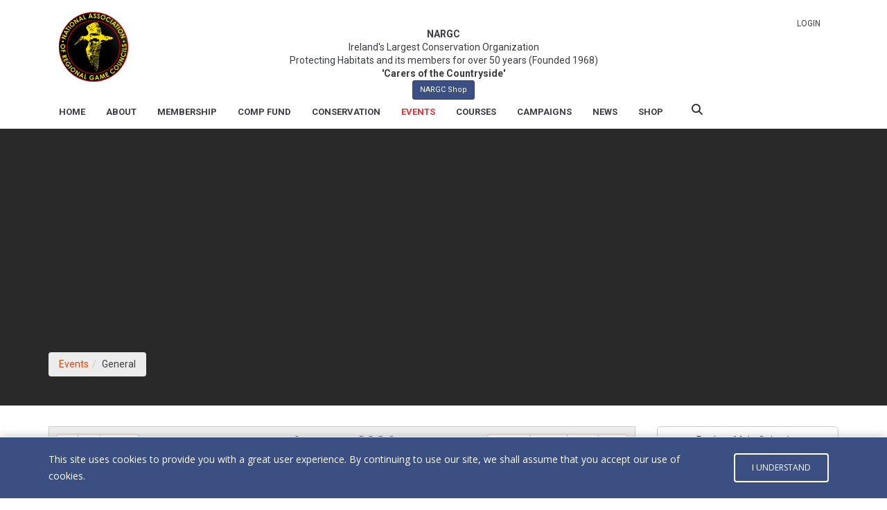

--- FILE ---
content_type: text/html; charset=utf-8
request_url: https://www.nargc.ie/events?event_category=default
body_size: 62892
content:



    

    <!DOCTYPE html>
    <html class="" lang="en">
        <head>
            

    
    <meta charset="utf-8" />
    <meta http-equiv="X-UA-Compatible" content="IE=Edge"/>
    <meta name="viewport" content="width=device-width, initial-scale=1">
    

    
            <meta property="og:site_name" content="National Association of Regional Game Councils" />
            <meta property="og:description" content="National Association of Regional Game Councils" />
            <meta property="og:title" content="" />
            <meta property="og:url" content="http://www.nargc.ie:443/events?event_category=default" />
            <meta property="og:image" content="https://silkstart.s3.amazonaws.com/c6db1696-6999-4ed7-8ede-ef64699684c6.png" />
            <meta property="og:type" content="website" />

    
            <meta property="twitter:image" content="https://silkstart.s3.amazonaws.com/c6db1696-6999-4ed7-8ede-ef64699684c6.png" />
            <meta property="twitter:description" content="National Association of Regional Game Councils" />
            <meta property="twitter:card" content="summary" />
            <meta property="twitter:title" content="" />


    <title>
    National Association of Regional Game Councils 
    | Events

</title>
    
        <meta name="description" content="National Association of Regional Game Councils">

    

    
    <link rel="shortcut icon" href="/favicon.ico" type="image/x-icon">

    

            <link href="https://d3lut3gzcpx87s.cloudfront.net/css/sass/1755548090.24_c6f2af29e73661859f7444f08807ee75/nargc/premium1.css" rel="stylesheet" >
        <link href="https://d3lut3gzcpx87s.cloudfront.net/css/sass/1755548090.24_c6f2af29e73661859f7444f08807ee75/nargc/premium1b.css" rel="stylesheet" >
        <link href="https://d3lut3gzcpx87s.cloudfront.net/css/sass/1755548090.24_c6f2af29e73661859f7444f08807ee75/nargc/custom-premium1.css" rel="stylesheet" >
    <link rel="stylesheet" href="https://cdnjs.cloudflare.com/ajax/libs/font-awesome/6.7.2/css/all.min.css"
        integrity="sha512-Evv84Mr4kqVGRNSgIGL/F/aIDqQb7xQ2vcrdIwxfjThSH8CSR7PBEakCr51Ck+w+/U6swU2Im1vVX0SVk9ABhg=="
        crossorigin="anonymous" referrerpolicy="no-referrer"/>
    <link href="//maxcdn.bootstrapcdn.com/font-awesome/4.7.0/css/font-awesome.min.css" rel="stylesheet">
    <!-- HTML5 Shim and Respond.js IE8 support of HTML5 elements and media queries -->
    <!-- WARNING: Respond.js doesn't work if you view the page via file:// -->
    <!--[if lt IE 9]>
      <script src="https://oss.maxcdn.com/html5shiv/3.7.2/html5shiv.min.js"></script>
      <script src="https://oss.maxcdn.com/respond/1.4.2/respond.min.js"></script>
    <![endif]-->
    <!--[if IE]><link rel="stylesheet" href="/res/sass/all-ie-only.css" /><![endif]-->
    
        <link rel="stylesheet" type="text/css" href="//fonts.googleapis.com/css?family=Open Sans:400,400italic,700,700italic|Open Sans:600,600italic,700,700italic">

    <link rel="stylesheet" href="https://d3lut3gzcpx87s.cloudfront.net/res/js/os/jQuery-File-Upload/css/jquery.fileupload-ui.css">

    <script>
        window.ss = window.ss || {};
        ss.config = ss.config || {};
        ss.config.CDN_URL = "https://d3lut3gzcpx87s.cloudfront.net";
        ss.config.THEME = "premium1"
        ss.config.PARENT_THEME = ""
        ss.config.THEME_CONFIG = {"email_domain_based_plans": true, "hide_blog_title": true, "has_banners": true, "home_slideshow_template": true, "has_company_banners": true, "has_font_awesome": true, "parent_theme": "version2", "cpage_editor_v2": true, "disallow_company_home_page": true, "has_article_teasers": true, "has_job_teasers": true, "root_element_selector": ".site", "default_user_directory_size": 9, "slide_search_v2": true, "has_event_teasers": true, "user_headlines": true, "cpage_extra_heading_class": "panel-heading", "widget_configs": true, "ckeditor_css_replacement": "premium1.css", "has_configurable_footer_columns": true}
        ss.config.FEATURES = {"plan_based_event_discounts": true, "custom_user_fields_on_transaction_reports": true, "admin_only_secret_questions": true, "hide_plan_components": true, "capped_company_plans": true, "notification_customization": true, "auto_renew_off_by_default": true, "failed_login_attempt_lockout": true};
        ss.config.CONSTANTS = {"MARITAL_STATUS_WIDOWED": "widowed", "PRIVACY_PUBLIC": "public", "STATUS_UNSUBSCRIBED": "Unsubscribed", "MEMBERSHIPS": {"PROCESSED_BY_ADMIN_OVERRIDE": "admin_override"}, "FEATURED": "featured", "STATUS_INACTIVE": "Inactive", "POPULAR": "popular", "RECENT": "recent", "ALPHABETICAL": "alphabetical", "PRIVACY_PRIVATE": "private", "MARITAL_STATUS_DIVORCED": "divorced", "IMAGE_DIMENSIONS_SELECTOR_SUPPORTED_APPS": ["group_email_editor", "event", "fund", "chapter", "job", "article"], "CHOOSE_MULTIPLE_CHAPTERS": "multiple_chapters", "STATUS_CONTACT": "Contact", "INVOICE_ONLY": "invoice_only", "LISTING_MEMBER_OPTIONS": [["member_active", "Only show members with an active membership plan"], ["always_show", "Show members that are either active or inactive"]], "CHOOSE_HOME_CHAPTER": "home_chapter", "PERCENT_DISCOUNT": "percent", "MEMBERSHIP_ANY": "any", "DOLLAR_DISCOUNT": "dollar", "WORK_ADDRESS": "work_address", "HOME_ADDRESS": "home_address", "CPAGE_REVISION_LIMIT": 10, "DISPLAY_DATE": "display_date", "MARITAL_STATUS_MARRIED": "married", "DEFAULT_WELCOME_MESSAGE": "Hello {first_name},<br><br>\nPlease follow <a href=\"{invite_url}\">this link</a> to complete the signup process.<br><br>\nThe {network_name} Team", "DEFAULT_POST_LENGTH_IN_DAYS": 60, "MARITAL_STATUS_SINGLE": "single", "CHOOSE_NONE": "no_chapters", "GROUP_EMAIL_EDITOR": "group_email_editor", "DEFAULT_PASSWORD_MINIMUM_LENGTH": 6, "STATUS_SUBSCRIBED": "Subscribed", "STATUS_ACTIVE": "Active", "STATUS_NOT_SUBSCRIBED": "Not Subscribed", "PRIVACY_PUBLIC_TO_GROUPS": "public_to_groups", "MEMBERSHIP_OTHER": "other", "MEMBERSHIP_NON_MEMBER": "non_member", "LIFETIME": "Lifetime", "MEMBERSHIP_MEMBER": "member", "FONT_WEIGHT_REGULAR": "400", "FONT_STYLE_ITALIC": "italic", "CUSTOM_PLAN_FIELD_VISIBILITY_OPTIONS": ["signup", "renewal", "admin_signup", "admin_renewal"], "ONLINE_OR_INVOICE": "online_or_invoice", "GOOGLE_FONTS": ["Lato", "Lora", "Merriweather", "Montserrat", "Open Sans", "Playfair Display", "Raleway", "Roboto", "Roboto Slab"], "LISTING_COMPANY_OPTIONS": [["company_or_user_active", "Show companies with an active company membership plan or an active user"], ["company_active", "Only show companies with an active company membership plan"], ["always_show", "Show companies that are either active or inactive"]]};
        ss.config.TERMS = {"singular_individual": "people", "singular_employee": "Employee", "plural_event": "Events", "singular_group": "Sub Committees", "plural_employee": "Employees", "plural_company": "Companies", "company_indefinite_article": "a", "singular_article": "article", "singular_blog": "blog", "plural_blog": "Blogs", "plural_job": "Jobs", "plural_article": "Articles", "plural_group": "Sub Committees", "plural_individual": "People", "singular_event": "event", "singular_job": "Secretary", "singular_company": "company"}
        ss.config.ASSETS = {"team_categories": ["Chairman-NARGC", "vice-chairman", "honorary-treasurer", "honorary-secretary", "youth-development-officer", "deputy-fund-administrator", "public-relations-officer", "game-development-officer", "predator-control-officer", "national-safety-officer", "compliance-officer", "project-development-financing-officer", "sports-inclusion-disability-officer-sido", "deputy-public-relations-media-ans-communications-officer", "research-and-development-officer"]}
    </script>

    <script type="text/javascript" src="https://d3lut3gzcpx87s.cloudfront.net/res/js/os/require.min.js"></script>

    <script type="text/javascript" src="https://d3lut3gzcpx87s.cloudfront.net/res/js/os/jquery-1.11.3.min.js"></script>

    <script type="text/javascript">
        var js_marker = "1764376404.98";

        var FILE_UPLOAD = '/res/js/os/jQuery-File-Upload/js/';

        require.config({
            baseUrl: "/res/js/os",
            paths: {
                'jquery.ui.widget': FILE_UPLOAD + 'vendor/jquery.ui.widget',

                tmpl: 'http://blueimp.github.com/JavaScript-Templates/tmpl.min.js',

                fileupload : FILE_UPLOAD + 'jquery.fileupload',
                // File processing
                fileuploadfp : FILE_UPLOAD + 'jquery.fileupload-fp',
                fileuploadui : FILE_UPLOAD + 'jquery.fileupload-ui'
            },
            shim:{
                underscore: {
                    exports: '_'
                },
                jquery: {
                    exports: '$',
                    init: function(){
                        return $;
                    }
                }
            }
        });

        //
        function ss_require(list_of_files, func){
            var files_with_marker = [];

            for(f_index in list_of_files){
                files_with_marker.push(list_of_files[f_index]+'?marker='+js_marker);
            }

            require(files_with_marker,function(templates){
                func();
            });
        }


    </script>

    <script type="text/javascript" src="https://d3lut3gzcpx87s.cloudfront.net/res/js/os/jquery-migrate-1.1.1.min.js"></script>


            <script type="text/javascript" src='https://d3lut3gzcpx87s.cloudfront.net/res/js/os/jquery-ui-1.10.2/ui/jquery.ui.dialog-width.js?time_param=1594821705.81'></script>
        <script type="text/javascript" src='https://d3lut3gzcpx87s.cloudfront.net/js/bunch/eJylWGmWozgMvtCEdNXrNxfoK@R@njAKcZUX2jZUpU8@MlsoY2yo!REw8acFSdbC1aC9vtmrpuufDs2j6EHwGhwWkqvizf5z3UdAXXPHtQJxkejuurYRok7VaCzTBvc3rDNcNRHiSmtHm9BG9qSWqFxMTavVa1z1mzYS3K@OGFTscXkpfhY@Ihxa0TVcLVStAIZ3LUjfKHjZtV3bauPishkYdMVL8eN137TQOc20bAW60FyBThVcqurPPifBexxXgUWBvVdafeHev17tUwCX0GCJ5Fpt9lGTGGsPQGoOQjcbYPCH1DUK6@8fVuldW3QWQ@U2GO5Q5jCN0V2bA3mfgHrkYNj7iMyAFLoPbd4DGNPKGS0EBZHHPh8D3AevG3QDZlzm9m0RNf8urpRoLUXAYbzBnuNHHr4X23l06eCA!l8oItGRI4n7OEclNAOfA0!SNajQcHaSKhZfWUmR!M6agrJ7o01oizl3XBVQkLSU9vYAt04xb5XwjC8AEiW1uvoyksPQD3c1mTDjbT5haWwFFv@9uZNdfVaa0vVdWwzduiPXH4Dsq46n8BAUHGQgvpClebXw8PVxvmdsc!Moajve0ny7Vmio5zJBVtL!qCVJJubsfSoqSfCUHud7zqeddVqWs4TV0@cJ02atb5TxgIr9apmRFadJivGVi9QRzteD9UNG1D5dUpzshOMOKoHPBmES9Nw6QzxKy9Ou086Xh7S!!2Rp80iUFXlhvJ3BlsNbZKx4M6DYnduVHZa@Ugwo6XBFnTT11X9jxWQRMOT@8ZpRfo1M6vymK@@LpYflzZZVhkKbBtT0Ol8ehs4yrdM!rUWBQ2FJM5gmFE@!XG5JKO@7VPt78Mzcrj7@CZvrvQbYU0zePdjTjTRl8mT4Dma45Kuab1vmexyd0ATqnjyK9XGKMWcex@s0FNp9ajIvlhncVNmVlX2D0HKqHCZgELhBgvXVRbVdbCL0NjEURKYYE@0OL0mFsls4!oeBFwgRENCqpeaGRiwqxDrmxligcDLKwDQPpYb3yGDF7sjeDQ4T6D588FdZU!Hm1NilhrqWPFb2etOfb2aYmMQNaNu1Rwe0kolOhh1qJpy!T7PUw!@Q2q46T99q60q1mZASFAr642CLYNi9rPTncRo0ZhMGCXgkGhNoCSccI4PvQrl3dY6rM8oMzhsqznF@oZGcTut2eklrtpmyUnDeqFN4zag7OI5nIFDVcMLHY2Kc6uyJF3@W1xNENB5uCshS0CrfHzPTycqu1rkJQ9DMP0wmJVVBFJs21iNGwLD@DUbMKz9Ntf!f2@g6B@kMUdwC5eixqQlfzu8@t09zGXU5xuTZlqSnRA!bojwPZHdoKamWVFbmHi83Jq4a3BJqX6aTcIfWDZfjXJ1vOw7hp!nRR3i2315L4KrnuUlnjTe2j1hz9XVb4Kel44jmsu2B4HbjnxhSMt0!SqepvvG20mDqOGcrwTjfu8S!8G8xqc@2q95p0LUcC1jYkhmUvJMvIeY@wdAx0g==/gl3990'></script>

    <script src="https://js.stripe.com/v3/"></script>

    <script type="text/javascript" src="https://d3lut3gzcpx87s.cloudfront.net/res/js/os/jquery-ui-1.10.2/ui/minified/jquery-ui.min.js"></script>


    
    

    
    
            
    <!-- Google tag (gtag.js) -->
    <script async src="https://www.googletagmanager.com/gtag/js?id=G-N8CDMMCG6R"></script>
    <script>
        window.dataLayer = window.dataLayer || [];
        function gtag(){dataLayer.push(arguments);}
        gtag('js', new Date());

        gtag('config', 'G-N8CDMMCG6R', { 'anonymize_ip': true});
    </script>




    
    <link rel="canonical" href="https://www.nargc.ie:443/events?event_category=default"/>

    

    
    <script>
        SS.app = {
    "current_company": {
        "company_name": null, 
        "company_id": null
    }, 
    "current_network": {
        "spouse_fields_enabled": false, 
        "currency": "EUR", 
        "company_phone_required": false, 
        "enable_company_locations": false, 
        "id": "5f21af2c1995c705b7dc746b", 
        "funds_enabled": false, 
        "base_url": "https://www.nargc.ie:443/", 
        "company_contact_info_required": false, 
        "detailed_attendee_company_info_checked": "", 
        "permaid": "nargc", 
        "has_plans": true, 
        "duplicate_company_name_allowed": false, 
        "has_custom_join_url": false, 
        "company_profile_social_media": false, 
        "enable_share_popup": true, 
        "member_number_enabled": true, 
        "password_minimum_length": "6", 
        "company_website_required": false, 
        "name": "National Association of Regional Game Councils", 
        "contact_form_email": "headofficecontact@nargc.ie", 
        "add_employee_help_text": "", 
        "currency_symbol": "\u20ac", 
        "company_address_required": false
    }, 
    "current_user": {
        "phone_number": null, 
        "city": null, 
        "first_name": null, 
        "last_name": null, 
        "province": null, 
        "name": null, 
        "admin": false, 
        "created": null, 
        "url": null, 
        "email": null, 
        "status": null, 
        "network_admin": false, 
        "postal_code": null, 
        "advanced": false, 
        "comment_pic": "<img src='https://d3lut3gzcpx87s.cloudfront.net/res/img/v2/placeholder.png' style='padding-top: 0px;padding-bottom:0px;padding-left: 0px;padding-right:0px; ' class=\"img-responsive\" alt=\"\" >", 
        "additional_info": null, 
        "id": null, 
        "street_address": null, 
        "permissions": {}
    }
};
        SS.page = {
           config: {
}
        };
    </script>


    
    <script>
        $( function(){
            var lastError = null;
            var errors = [];
            var errorBatch = null;

            window.onerror = function(message, url, lineNumber) {

                // If a user is using a Titanium Appcelerator app, it will cause errors, to a huge volume
                // and not because our system, but because it will constantly be looking for something the page
                // doesn't have
                if (message.indexOf("TiApp is not defined") > 0) {
                    return;
                }

                var error = {
                    message: message,
                    url: url,
                    lineNumber: lineNumber
                };

                // If the error is different than the last one we saw, log it,
                // otherwise, don't worry about it.
                if (!lastError ||
                    (lastError.message != error.message ||
                        lastError.url != error.url ||
                        lastError.lineNumber != error.lineNumber)
                    ) {
                    errors.push(error);
                    lastError = error;

                    // Batch the errors, so that we don't DOS the servers with error messages
                    if (!errorBatch) {
                        // Batch any error messages within 1 second, so that we can send them as a group
                        errorBatch = window.setTimeout(function () {
                            $.ajax({
                                url: '/error/log_errors',
                                type: "POST",
                                data: JSON.stringify(errors),
                                contentType: "application/json"
                            });
                            errors = [];
                            lastError = null;
                        },60000);
                    }
                }
                // Allow the default error handler to go as well.
                return false;
            };
        });
    </script>


        <script>
    $(document).ready(function () {
        var edit_user_contact = $('body.user_edit .item_edit_form h4:contains("Contact")');
        var account_expiry_banner = $('.error-panel-container .alert:contains("Your account will expire in")');
        if (edit_user_contact.length) {
            edit_user_contact.prevAll().remove();
        }
        if ($('.powered-by-silkstart').length) {
            $('.powered-by-silkstart .clearfix').prepend('<div class="align-left col-sm-6">NARGC - all rights reserved</div>')
        }
        if (account_expiry_banner) {
            var num_days = account_expiry_banner.find('> span').text().replace(/[^0-9.]/g, "");
            var button = account_expiry_banner.find('button');
            var expriy_span = $("<span/>").append('Your Fund Membership expires in ' + num_days + ' days  - Renew it as usual, through your Club.');
            account_expiry_banner.empty().append(button).append(expriy_span);
        }
    });
</script>

<script type="text/javascript">
	
$(document).ready(function(){

if (window.location.href.indexOf('/cpages/home') > -1) {
	$('.full_width_page .custom_webpage_section_view:nth-of-type(even) > div > div').addClass('homepage-alt-bg');
	$('.custom_webpage_section_view:nth-of-type(even) > div > div .ss-panel .ss-panel-header .item_name a').css({
		'color': '#fff'
	});
}

})
</script>

<script type="text/javascript">
    $(document).ready(function () {
        var header_row = "#header_topbar .col-xs-12";
        var aht = "<div class='additional-header-text'>\n" +
            "<strong>NARGC </strong>\n" +
            "<p>Ireland's Largest Conservation Organization<br>\n" +
            "Protecting Habitats and its members for over 50 years (Founded 1968)<br>\n" +
            "<strong>'Carers of the Countryside'</strong><br>\n" +
            "<a class='btn btn-primary btn-sm' href='https://www.nargc.ie/cpages/shop' " + 
              "  target='_self'>NARGC Shop</a>\n" +
            "</p></div>";
        if ($(header_row).length) {
            $(header_row).children().first().after(aht);
        }
        if ($('.navbar-default .visible-xs').length) {
            $('.navbar-default .visible-xs').append(aht);
        }
        var lower_footer_divs = $('.lower-footer .row > div');
        lower_footer_divs.removeClass().addClass('col-sm-4');
        lower_footer_divs.first().after('<div class="col-sm-4 gdpr-link">To see our Data Privacy Policy please click <a href="https://silkstart.s3.amazonaws.com/7112d954-5500-4b5a-b76d-8845fd937700.pdf">here</a></div>');
    })
</script>

        </head>
        <body class="white_panel_background
                     
                     
                     
                     
    event-calendar

                     "
                     >
            
    <a href="#main" class="sr-only sr-only-focusable">Skip to Main Content</a>
        <div class="cookie-consent">
            <div class="container">
                <div class="row">
                    <div class="col-sm-9 col-md-10">
                        This site uses cookies to provide you with a great user experience. By continuing to use our
                        site, we shall assume that you accept our 
                            use of cookies.
                    </div>
                    <div class="col-sm-3 col-md-2 center">
                        <button class="ss_accept_cookies">I Understand</button>
                    </div>
                </div>
            </div>
        </div>

            
    
    
    
    
    
    
    
    <nav id="main-menu-mobile" class="hidden">
        <ul>    
                
    

    <li class="clearfix">
        <a class="signup_button mobile-menu-prime-link" href="https://www.nargc.ie:443/join" >Apply</a>
        <a class="mobile-menu-prime-link" href="/auth/login">Login</a>
    </li>

                <li>
                    
        <a href="/cpages/home" class="" 
                 >
    
                        
        Home
    
                    </a>
                        

        <ul>
                <li>
                    
        <a href="/cpages/wildlife-crime" class="" 
                target=&#39;_blank&#39; >
    
                        Wildlife Crime
                    </a>
                </li>
        </ul>
        
    
                </li>
                <li>
                    
        <a href="/cpages/about" class="" 
                 >
    
                        
        About
    
                    </a>
                        

        <ul>
                <li>
                    
        <a href="/cpages/about" class="" 
                 >
    
                        Profile &amp; Structure
                    </a>
                </li>
                <li>
                    
        <a href="/team" class="" 
                 >
    
                        Meet the Team
                    </a>
                </li>
                <li>
                    
        <a href="/cpages/contact" class="" 
                 >
    
                        Contact
                    </a>
                </li>
        </ul>
        
    
                </li>
                <li>
                    
        <a href="/cpages/regions" class="" 
                 >
    
                        
        Membership
    
                    </a>
                        

        <ul>
                <li>
                    
        <a href="/cpages/regions-public" class="" 
                 >
    
                        Regions
                    </a>
                </li>
                <li>
                    
        <a href="/cpages/how-to-form-a-gun-club" class="" 
                 >
    
                        How To Form a Gun Club
                    </a>
                </li>
                <li>
                    
        <a href="/cpages/how-to-join-a-club" class="" 
                 >
    
                        How to Join a Club
                    </a>
                </li>
        </ul>
        
    
                </li>
                <li>
                    
        <a href="/cpages/comp-history-1" class="" 
                 >
    
                        
        Comp Fund
    
                    </a>
                        

        <ul>
                <li>
                    
        <a href="/cpages/comp-history-1" class="" 
                 >
    
                        Comp History
                    </a>
                </li>
                <li>
                    
        <a href="/cpages/comp-benefits-1" class="" 
                 >
    
                        Comp Benefits
                    </a>
                </li>
                <li>
                    
        <a href="/cpages/contact" class="" 
                 >
    
                        Contact
                    </a>
                </li>
        </ul>
        
    
                </li>
                <li>
                    
        <a href="/cpages/duck-propagation" class="" 
                 >
    
                        
        Conservation
    
                    </a>
                        

        <ul>
                <li>
                    
        <a href="/cpages/duck-propagation" class="" 
                 >
    
                        Duck Propagation
                    </a>
                </li>
                <li>
                    
        <a href="/cpages/breeding-stock" class="" 
                 >
    
                        Pheasant Propagation
                    </a>
                        

        <ul>
                <li>
                    
        <a href="/cpages/breeding-stock" class="" 
                 >
    
                        Breeding Stock
                    </a>
                </li>
                <li>
                    
        <a href="/cpages/incubation" class="" 
                 >
    
                        Incubation
                    </a>
                </li>
                <li>
                    
        <a href="/cpages/release-of-poults" class="" 
                 >
    
                        Release of Poults
                    </a>
                </li>
        </ul>
        
    
                </li>
                <li>
                    
        <a href="/cpages/grey-partridge-projects" class="" 
                 >
    
                        Grey Partridge Projects
                    </a>
                </li>
                <li>
                    
        <a href="/cpages/grouse" class="" 
                 >
    
                        Grouse 
                    </a>
                </li>
                <li>
                    
        <a href="/cpages/game-development" class="" 
                 >
    
                        Game Development
                    </a>
                </li>
                <li>
                    
        <a href="/cpages/deer-management-1" class="" 
                 >
    
                        Deer Management
                    </a>
                </li>
                <li>
                    
        <a href="/cpages/ law rules" class="" 
                target=&#39;_blank&#39; >
    
                        Predator Control
                    </a>
                        

        <ul>
                <li>
                    
        <a href="/cpages/need-for-predator-control" class="" 
                 >
    
                        Need for predator Control
                    </a>
                </li>
                <li>
                    
        <a href="/cpages/mink-control-eradication" class="" 
                 >
    
                        Mink Control / Eradication
                    </a>
                </li>
        </ul>
        
    
                </li>
                <li>
                    
        <a href="/cpages/waterfowlers-network" class="" 
                 >
    
                        Waterfowlers Network
                    </a>
                </li>
        </ul>
        
    
                </li>
                <li>
                    
        <a href="/events" class="selected" 
                 >
    
                        
        Events
    
                    </a>
                        

        <ul>
                <li>
                    
        <a href="/events" class="selected" 
                 >
    
                        Calendar
                    </a>
                </li>
                <li>
                    
        <a href="/event_list" class="" 
                 >
    
                        Event List
                    </a>
                </li>
        </ul>
        
    
                </li>
                <li>
                    
        <a href="/cpages/proficiency-course" class="" 
                 >
    
                        
        Courses
    
                    </a>
                        

        <ul>
                <li>
                    
        <a href="https://nargc.silkstart.com/event_list?current_page=1&amp;sort_type=upcoming&amp;filter%5Bperiod%5D=all&amp;filter%5Bcategory%5D%5B%5D=5f2be62796385f0f4d393f6d&amp;display_type=default" class="" 
                 >
    
                        Course Schedule
                    </a>
                </li>
                <li>
                    
        <a href="/cpages/proficiency-course" class="" 
                 >
    
                        Proficiency Course
                    </a>
                </li>
                <li>
                    
        <a href="/cpages/safe-handling-of-wild-game-meat-course" class="" 
                 >
    
                        Safe Handling of Wild Game Meat Course
                    </a>
                </li>
                <li>
                    
        <a href="/cpages/deer-stalking-course" class="" 
                 >
    
                        Deer Stalking Course
                    </a>
                </li>
                <li>
                    
        <a href="/cpages/junior-trained-hunter-course" class="" 
                 >
    
                        Junior Trained Hunter Course
                    </a>
                </li>
                <li>
                    
        <a href="/cpages/transition-year-course" class="" 
                 >
    
                        Transition Year Course
                    </a>
                </li>
                <li>
                    
        <a href="/cpages/competancy-achievement-certificate-course" class="" 
                 >
    
                        Competancy / Achievement Certificate Course
                    </a>
                </li>
        </ul>
        
    
                </li>
                <li>
                    
        <a href="/cpages/lead-campaign" class="" 
                 >
    
                        
        Campaigns
    
                    </a>
                        

        <ul>
                <li>
                    
        <a href="/cpages/lead-campaign" class="" 
                 >
    
                        Lead Campaign
                    </a>
                </li>
                <li>
                    
        <a href="/cpages/npws-review" class="" 
                 >
    
                        NPWS Review
                    </a>
                </li>
                <li>
                    
        <a href="/cpages/eu-issues" class="" 
                 >
    
                        EU Issues
                    </a>
                </li>
                <li>
                    
        <a href="/cpages/woodcock-survey" class="" 
                 >
    
                        Woodcock Survey
                    </a>
                </li>
        </ul>
        
    
                </li>
                <li>
                    
        <a href="/articles" class="" 
                 >
    
                        
        News
    
                    </a>
                        

        <ul>
                <li>
                    
        <a href="/articles" class="" 
                 >
    
                        News
                    </a>
                </li>
                <li>
                    
        <a href="https://nargc.silkstart.com/articles/category/newsletters?current_page=1&amp;sort_type=display_date&amp;filter=%7B%22category%22%3A+%22newsletters%22%7D&amp;display_type=default" class="" 
                 >
    
                        Newsletters
                    </a>
                </li>
        </ul>
        
    
                </li>
                <li>
                    
        <a href="/cpages/shop" class="" 
                 >
    
                        
        Shop
    
                    </a>
                </li>
            
            
                <li>
                    <form id="mobile_search_form" action="/search">
                        <div class="input-group">
                            <input placeholder="Search" aria-label="Search" type="text" class="form-control input-lg search_box" name="searchable" value="">
                            <span class="input-group-btn">
                                <button class="btn btn-default" type="submit">
                                    <span class="fas fa-search fa-1-5x"></span>
                                    <span class="sr-only">Submit</span>
                                </button>
                            </span>
                        </div> 
                    </form>
                </li>
        </ul>
    </nav>
    <script type="text/javascript">
       $(document).ready(function() {
          $("#main-menu-mobile").removeClass('hidden');
          $("#main-menu-mobile").mmenu({
                position:'right',
                direction:'left'
          });
       });
    </script>

            
    

    <div id='fb-root'></div>

        
    <div class="site" id="page">
        <header class="site-header
                fixed-enabled
        ">
            
    
    <a href="#main-menu-mobile" class="visible-sm visible-xs mobile-menu-toggle-switch"><i class="fas fa-bars fa-2x"></i></a>

    <div id="header_topbar" class="hidden-sm hidden-xs">
      
    <div class="container">
        <div class="row">
            <div class="col-xs-12">
                <div class="pull-left">
                    <div class="navbar-header">
                      
    
        <a href="/cpages/home" class="navbar-brand">    
    
        
    
    <img src='https://d3lut3gzcpx87s.cloudfront.net/image_encoded/aHR0cHM6Ly9zaWxrc3RhcnQuczMuYW1hem9uYXdzLmNvbS9jNmRiMTY5Ni02OTk5LTRlZDctOGVkZS1lZjY0Njk5Njg0YzYucG5n/200x232fPNG'  
        style='padding-top: 0px;padding-bottom:0px;padding-left: 0px;padding-right:0px; '
            alt='National Association of Regional Game Councils'
            resize_with_padding='True'
        class="img-responsive" 
        alt=""
        >


        </a>

                    </div>
                </div>
                <div id="header-account-buttons" class="pull-right">
                        <div id="header_topbar_account" class="pull-left">
                                <div class="sign_in_block media_signin">
                                    <ul class="nav navbar-nav pull-right sign_in_ul sign_in_section_js">
                                        
    
    

        <li class="sign_in_button" id="login_button">
            <a href="#" data-toggle="modal" data-target="#sign_in_modal">Login</a>
        </li>


    


                                    </ul>
                                </div>
                        </div>
                </div>
            </div>
        </div>
    </div>

    </div>
      <div class="navbar navbar-default" role="navigation">
        <div class="container">
          <div class="visible-xs visible-sm">
            
    
        <a href="/cpages/home" class="navbar-brand">    
    
        
    
    <img src='https://d3lut3gzcpx87s.cloudfront.net/image_encoded/aHR0cHM6Ly9zaWxrc3RhcnQuczMuYW1hem9uYXdzLmNvbS9jNmRiMTY5Ni02OTk5LTRlZDctOGVkZS1lZjY0Njk5Njg0YzYucG5n/200x232fPNG'  
        style='padding-top: 0px;padding-bottom:0px;padding-left: 0px;padding-right:0px; '
            alt='National Association of Regional Game Councils'
            resize_with_padding='True'
        class="img-responsive" 
        alt=""
        >


        </a>

          </div>
            

    
    
    
    
    
    
    
    
    
    
    
    
    
    
    
    
    <div class="navbar-collapse collapse hidden-sm hidden-xs main-nav">
        <ul class="nav navbar-nav" data-sm-options="{subMenusSubOffsetX: -5, subMenusMaxWidth: 'None'}">
                
    

    <li class="
    
     dropdown ">
        <a href="/cpages/home"
            class="
    
    "
            data-hover=dropdown data-toggle=dropdown data-target=#
             >

                    
    Home

                </a>
                    

    <ul class="dropdown-menu">
                
            
    

    <li class="
    
      ">
        <a href="/cpages/wildlife-crime"
            class="
    
    "
            
            target=_blank >

                    Wildlife Crime
                </a>
            </li>
    </ul>
    

                </li>
                
    

    <li class="
    
     dropdown ">
        <a href="/cpages/about"
            class="
    
    "
            data-hover=dropdown data-toggle=dropdown data-target=#
             >

                    
    About

                </a>
                    

    <ul class="dropdown-menu">
                
            
    

    <li class="
    
      ">
        <a href="/cpages/about"
            class="
    
    "
            
             >

                    Profile &amp; Structure
                </a>
            </li>
                
            
    

    <li class="
    
      ">
        <a href="/team"
            class="
    
    "
            
             >

                    Meet the Team
                </a>
            </li>
                
            
    

    <li class="
    
      ">
        <a href="/cpages/contact"
            class="
    
    "
            
             >

                    Contact
                </a>
            </li>
    </ul>
    

                </li>
                
    

    <li class="
    
     dropdown ">
        <a href="/cpages/regions"
            class="
    
    "
            data-hover=dropdown data-toggle=dropdown data-target=#
             >

                    
    Membership

                </a>
                    

    <ul class="dropdown-menu">
                
            
    

    <li class="
    
      ">
        <a href="/cpages/regions-public"
            class="
    
    "
            
             >

                    Regions
                </a>
            </li>
                
            
    

    <li class="
    
      ">
        <a href="/cpages/how-to-form-a-gun-club"
            class="
    
    "
            
             >

                    How To Form a Gun Club
                </a>
            </li>
                
            
    

    <li class="
    
      ">
        <a href="/cpages/how-to-join-a-club"
            class="
    
    "
            
             >

                    How to Join a Club
                </a>
            </li>
    </ul>
    

                </li>
                
    

    <li class="
    
     dropdown ">
        <a href="/cpages/comp-history-1"
            class="
    
    "
            data-hover=dropdown data-toggle=dropdown data-target=#
             >

                    
    Comp Fund

                </a>
                    

    <ul class="dropdown-menu">
                
            
    

    <li class="
    
      ">
        <a href="/cpages/comp-history-1"
            class="
    
    "
            
             >

                    Comp History
                </a>
            </li>
                
            
    

    <li class="
    
      ">
        <a href="/cpages/comp-benefits-1"
            class="
    
    "
            
             >

                    Comp Benefits
                </a>
            </li>
                
            
    

    <li class="
    
      ">
        <a href="/cpages/contact"
            class="
    
    "
            
             >

                    Contact
                </a>
            </li>
    </ul>
    

                </li>
                
    

    <li class="
    
     dropdown ">
        <a href="/cpages/duck-propagation"
            class="
    
    "
            data-hover=dropdown data-toggle=dropdown data-target=#
             >

                    
    Conservation

                </a>
                    

    <ul class="dropdown-menu">
                
            
    

    <li class="
    
      ">
        <a href="/cpages/duck-propagation"
            class="
    
    "
            
             >

                    Duck Propagation
                </a>
            </li>
                
            
    

    <li class="
    
      dropdown-submenu">
        <a href="/cpages/breeding-stock"
            class="
    
    "
            
             >

                    Pheasant Propagation
                </a>
                    

    <ul class="dropdown-menu">
                
            
    

    <li class="
    
      ">
        <a href="/cpages/breeding-stock"
            class="
    
    "
            
             >

                    Breeding Stock
                </a>
            </li>
                
            
    

    <li class="
    
      ">
        <a href="/cpages/incubation"
            class="
    
    "
            
             >

                    Incubation
                </a>
            </li>
                
            
    

    <li class="
    
      ">
        <a href="/cpages/release-of-poults"
            class="
    
    "
            
             >

                    Release of Poults
                </a>
            </li>
    </ul>
    

            </li>
                
            
    

    <li class="
    
      ">
        <a href="/cpages/grey-partridge-projects"
            class="
    
    "
            
             >

                    Grey Partridge Projects
                </a>
            </li>
                
            
    

    <li class="
    
      ">
        <a href="/cpages/grouse"
            class="
    
    "
            
             >

                    Grouse 
                </a>
            </li>
                
            
    

    <li class="
    
      ">
        <a href="/cpages/game-development"
            class="
    
    "
            
             >

                    Game Development
                </a>
            </li>
                
            
    

    <li class="
    
      ">
        <a href="/cpages/deer-management-1"
            class="
    
    "
            
             >

                    Deer Management
                </a>
            </li>
                
            
    

    <li class="
    
      dropdown-submenu">
        <a href="/cpages/ law rules"
            class="
    
    "
            
            target=_blank >

                    Predator Control
                </a>
                    

    <ul class="dropdown-menu">
                
            
    

    <li class="
    
      ">
        <a href="/cpages/need-for-predator-control"
            class="
    
    "
            
             >

                    Need for predator Control
                </a>
            </li>
                
            
    

    <li class="
    
      ">
        <a href="/cpages/mink-control-eradication"
            class="
    
    "
            
             >

                    Mink Control / Eradication
                </a>
            </li>
    </ul>
    

            </li>
                
            
    

    <li class="
    
      ">
        <a href="/cpages/waterfowlers-network"
            class="
    
    "
            
             >

                    Waterfowlers Network
                </a>
            </li>
    </ul>
    

                </li>
                
    

    <li class="
    
    active dropdown ">
        <a href="/events"
            class="
    
    selected"
            data-hover=dropdown data-toggle=dropdown data-target=#
             >

                    
    Events

                </a>
                    

    <ul class="dropdown-menu">
                
            
    

    <li class="
    
    active  ">
        <a href="/events"
            class="
    
    selected"
            
             >

                    Calendar
                </a>
            </li>
                
            
    

    <li class="
    
      ">
        <a href="/event_list"
            class="
    
    "
            
             >

                    Event List
                </a>
            </li>
    </ul>
    

                </li>
                
    

    <li class="
    
     dropdown ">
        <a href="/cpages/proficiency-course"
            class="
    
    "
            data-hover=dropdown data-toggle=dropdown data-target=#
             >

                    
    Courses

                </a>
                    

    <ul class="dropdown-menu">
                
            
    

    <li class="
    
      ">
        <a href="https://nargc.silkstart.com/event_list?current_page=1&amp;sort_type=upcoming&amp;filter%5Bperiod%5D=all&amp;filter%5Bcategory%5D%5B%5D=5f2be62796385f0f4d393f6d&amp;display_type=default"
            class="
    
    "
            
             >

                    Course Schedule
                </a>
            </li>
                
            
    

    <li class="
    
      ">
        <a href="/cpages/proficiency-course"
            class="
    
    "
            
             >

                    Proficiency Course
                </a>
            </li>
                
            
    

    <li class="
    
      ">
        <a href="/cpages/safe-handling-of-wild-game-meat-course"
            class="
    
    "
            
             >

                    Safe Handling of Wild Game Meat Course
                </a>
            </li>
                
            
    

    <li class="
    
      ">
        <a href="/cpages/deer-stalking-course"
            class="
    
    "
            
             >

                    Deer Stalking Course
                </a>
            </li>
                
            
    

    <li class="
    
      ">
        <a href="/cpages/junior-trained-hunter-course"
            class="
    
    "
            
             >

                    Junior Trained Hunter Course
                </a>
            </li>
                
            
    

    <li class="
    
      ">
        <a href="/cpages/transition-year-course"
            class="
    
    "
            
             >

                    Transition Year Course
                </a>
            </li>
                
            
    

    <li class="
    
      ">
        <a href="/cpages/competancy-achievement-certificate-course"
            class="
    
    "
            
             >

                    Competancy / Achievement Certificate Course
                </a>
            </li>
    </ul>
    

                </li>
                
    

    <li class="
    
     dropdown ">
        <a href="/cpages/lead-campaign"
            class="
    
    "
            data-hover=dropdown data-toggle=dropdown data-target=#
             >

                    
    Campaigns

                </a>
                    

    <ul class="dropdown-menu">
                
            
    

    <li class="
    
      ">
        <a href="/cpages/lead-campaign"
            class="
    
    "
            
             >

                    Lead Campaign
                </a>
            </li>
                
            
    

    <li class="
    
      ">
        <a href="/cpages/npws-review"
            class="
    
    "
            
             >

                    NPWS Review
                </a>
            </li>
                
            
    

    <li class="
    
      ">
        <a href="/cpages/eu-issues"
            class="
    
    "
            
             >

                    EU Issues
                </a>
            </li>
                
            
    

    <li class="
    
      ">
        <a href="/cpages/woodcock-survey"
            class="
    
    "
            
             >

                    Woodcock Survey
                </a>
            </li>
    </ul>
    

                </li>
                
    

    <li class="
    
     dropdown ">
        <a href="/articles"
            class="
    
    "
            data-hover=dropdown data-toggle=dropdown data-target=#
             >

                    
    News

                </a>
                    

    <ul class="dropdown-menu">
                
            
    

    <li class="
    
      ">
        <a href="/articles"
            class="
    
    "
            
             >

                    News
                </a>
            </li>
                
            
    

    <li class="
    
      ">
        <a href="https://nargc.silkstart.com/articles/category/newsletters?current_page=1&amp;sort_type=display_date&amp;filter=%7B%22category%22%3A+%22newsletters%22%7D&amp;display_type=default"
            class="
    
    "
            
             >

                    Newsletters
                </a>
            </li>
    </ul>
    

                </li>
                
    

    <li class="
    
      ">
        <a href="/cpages/shop"
            class="
    
    "
            
             >

                    
    Shop

                </a>
                </li>
        </ul>
    </div><!--/.nav-collapse -->
    <script>
  
        $( document ).ready(function() {
            $('.nav.navbar-nav li.active').parents('li').addClass('active');
        });
        
    </script>

                <div id="slide-search-field" class="hidden-sm hidden-xs search-field pull-left">
                    <form id="search_form" action="/search">
                        <div class="input-group">
                                <input placeholder="Search" type="text" class="form-control search_box" name="searchable" value="">
                            <div class="input-group-btn">
                                <button class="btn btn-default search-toggle-button" type="submit"><i class="fas fa-search fa-1-5x"></i></button>
                            </div>
                        </div>
                    </form>
                </div>
          
        </div><!--/.container -->
      </div>
    

        </header>
        <div id="body">
            
    <div id="fb-root"></div>

    
        

            
            <div class="header-banner" style=background-image:url(https://silkstart.s3.amazonaws.com/8e018164-713f-4dfb-a22f-0bdc5a87d29b.png)>
                <div class="header-banner-text overlay-light">
                     
    <div class="container">
        <div class="header-banner-text-inner">
            <div class="row">
                <div class="col-xs-12">
                        <h1 class="header-banner-page-title"><var>
    Events
</var></h1>
                    <div class="hide-breadcrumbs">
                        <ol class="breadcrumb"></ol>
                    </div>
                </div>
            </div>
            <h4 class="header-banner-subtext"><var>
                
    

            </var></h4>
        </div>
    </div>

                </div>
            </div>

    <div class="container extra-header-content">
        

    </div>
    <div id="main" class="">
        <div id="content" class="container 
" 
>
             
    <div class="error-panel-container">
        
    
        
    <!--[if lte IE 7]>
    <div class="error">
        <img src="/res/img/warning.png" />
        You are using Internet Explorer 7 or below. Please upgrade your browser. <a href="http://www.google.com/chrome/" title="Google Chrome">Google Chrome</a>, <a href="http://www.mozilla.com/en-US/firefox/new/" title="Firefox">Firefox</a>, and <a href="http://windows.microsoft.com/en-US/internet-explorer/products/ie/home" title="Internet Explorer 9">Internet Explorer 9</a> are good browsers.
    </div>
    <![endif]-->

        
    

    </div>
    <div class="full-width-container mt3">
        <div class="row">
                
    <div id="main_content" class="col-xs-12 col-md-9">
        
    
    <style>
        .calendar .fc-event{
          border: 1px solid #3c4f83;
          background-color: #3c4f83;
        }
        .fc-agendaList .fc-event-category-marker {
          background-color: #3c4f83;
        }
                .category-5f2be62796385f0f4d393f6d.fc-event.fc-event-skin, .category-5f2be62796385f0f4d393f6d .fc-event-inner {
                    background-color: #0d7791;
                    border-color: #0d7791;
                }
                .fc-agendaList-item.category-5f2be62796385f0f4d393f6d .fc-event-category-marker{
                    background-color: #0d7791;
                }
                
                .fc-event.category-5f2be62796385f0f4d393f6d{
                    border-color:#0d7791;
                }
                
                .category-5f2be62796385f0f4d393f6d.fc-event.fc-event-skin:hover, .category-5f2be62796385f0f4d393f6d:hover .fc-event-inner {
                    background-color: #1e88a2;
                    border-color: #1e88a2;
                }
                .category-5f2be6b896385f0f4d393fa4.fc-event.fc-event-skin, .category-5f2be6b896385f0f4d393fa4 .fc-event-inner {
                    background-color: #268510;
                    border-color: #268510;
                }
                .fc-agendaList-item.category-5f2be6b896385f0f4d393fa4 .fc-event-category-marker{
                    background-color: #268510;
                }
                
                .fc-event.category-5f2be6b896385f0f4d393fa4{
                    border-color:#268510;
                }
                
                .category-5f2be6b896385f0f4d393fa4.fc-event.fc-event-skin:hover, .category-5f2be6b896385f0f4d393fa4:hover .fc-event-inner {
                    background-color: #379621;
                    border-color: #379621;
                }
                .category-5f2be6ec96385f0f4d393fa5.fc-event.fc-event-skin, .category-5f2be6ec96385f0f4d393fa5 .fc-event-inner {
                    background-color: #cf15e8;
                    border-color: #cf15e8;
                }
                .fc-agendaList-item.category-5f2be6ec96385f0f4d393fa5 .fc-event-category-marker{
                    background-color: #cf15e8;
                }
                
                .fc-event.category-5f2be6ec96385f0f4d393fa5{
                    border-color:#cf15e8;
                }
                
                .category-5f2be6ec96385f0f4d393fa5.fc-event.fc-event-skin:hover, .category-5f2be6ec96385f0f4d393fa5:hover .fc-event-inner {
                    background-color: #e026f9;
                    border-color: #e026f9;
                }
                .category-5f2be71196385f0f4d393fb3.fc-event.fc-event-skin, .category-5f2be71196385f0f4d393fb3 .fc-event-inner {
                    background-color: #f00e0e;
                    border-color: #f00e0e;
                }
                .fc-agendaList-item.category-5f2be71196385f0f4d393fb3 .fc-event-category-marker{
                    background-color: #f00e0e;
                }
                
                .fc-event.category-5f2be71196385f0f4d393fb3{
                    border-color:#f00e0e;
                }
                
                .category-5f2be71196385f0f4d393fb3.fc-event.fc-event-skin:hover, .category-5f2be71196385f0f4d393fb3:hover .fc-event-inner {
                    background-color: #ff1f1f;
                    border-color: #ff1f1f;
                }
    </style>

    
    
        
    

    <script type="text/javascript">
        $(function(){
            ss.apps.breadcrumbs = new ss.views.BreadCrumbs({"current": "General", "parents": [{"url": "/events", "title": "Events"}]});
        });
    </script>


    

    <h2>Events</h2>
    <div class="sr-only events-state-change" aria-live="assertive" aria-atomic="true"></div>
    <div class="calendar events-page-calendar" data-event_src="events" data-event_category="default"></div>

    </div>
    <div id="secondary_content" class="col-xs-12 col-md-3">
        
    
    
        <a href="/events" title="Back to All Events" class="btn-block mb2 btn btn-default btn-lg">Back to Main Calendar</a>

    
    
    
    
        <div class="panel panel-default">
            
    <div class="panel-heading">
        <h3 class="panel-title">            <div class="row">
                <div class='
                
                    no_link                    col-xs-12                
                '>
                    Event Categories
                </div>
                
                
                    <div class="panel_header_links col-xs-3">
                        
                        
                        
                    </div>
                
            </div>
        </h3>
    </div>

            <ul class="event_category_legend list-group">
                
                    
    <li class="list-group-item">
        <div class="sample_box pull-left" style="background-color:#3c4f83"></div>
            <span class="sample_name">General</span>
    </li>

                        
    <li class="list-group-item">
        <div class="sample_box pull-left" style="background-color:#0d7791"></div>
            <a class="sample_name" href="/events?event_category=5f2be62796385f0f4d393f6d">Courses</a>
    </li>

                        
    <li class="list-group-item">
        <div class="sample_box pull-left" style="background-color:#268510"></div>
            <a class="sample_name" href="/events?event_category=5f2be6b896385f0f4d393fa4">Speaker Series</a>
    </li>

                        
    <li class="list-group-item">
        <div class="sample_box pull-left" style="background-color:#cf15e8"></div>
            <a class="sample_name" href="/events?event_category=5f2be6ec96385f0f4d393fa5">Networking Events</a>
    </li>

                        
    <li class="list-group-item">
        <div class="sample_box pull-left" style="background-color:#f00e0e"></div>
            <a class="sample_name" href="/events?event_category=5f2be71196385f0f4d393fb3">Conferences</a>
    </li>

            </ul>
        </div>

    
    <div class="hidden-xs">
        
        
    
    
    <div class="">
    <div class="upcoming-events stack-bordered">
        <div class="container">
            <div class="upcoming-event-widget ss-widget image-enabled-widget">
                
        <h2 class="widget-title mb3">Upcoming Events</h2>

                <div class="row row-centered">
                       <article class="col-md-4 widget-item col-centered">
                            
                            
    
        <div class="fat-padded-panel upcoming-event ss-panel ticketed-event">
            
    
    <div class="widget-item-image">
        <a href="https://www.nargc.ie:443/events/competenceachievement-certificate-course-66">
            <img src='https://d3lut3gzcpx87s.cloudfront.net/image_encoded/aHR0cHM6Ly9zaWxrc3RhcnQuczMuYW1hem9uYXdzLmNvbS81ZjViZmJmMTU3OTEyNjA1YzZmNzQ0MGY=/300x300' class="img-responsive img-thumbnail" />
        </a>
    </div>

        <div class="ss-panel-header">
            <div class="item-name item_name">
                <a href="https://www.nargc.ie:443/events/competenceachievement-certificate-course-66">Competence/Achievement Certificate Course  
</a>
            </div>
            <span class="item-date-widget-style">January 27</span>
        </div>
        <div class="widget-item-text ss-panel-body">
            <span class="richtext">Firearms safety event for first time applicants. </span> <span><a href="https://www.nargc.ie:443/events/competenceachievement-certificate-course-66" class="readmore">Read More</a></span>
        </div>
        </div>

                        </article>
                </div>
                
    <div class="widget-more-button-wrapper">
        <a href="/events?list" class="btn btn-primary btn-lg btn-block widget-more-button">View All Events</a>
    </div>

           </div>
        </div>
    </div>
    </div>



    </div>

    </div>

        </div>
    </div>
    <div style="display: none;">
        

    </div>

        </div>
    </div>

        </div>

                <footer id="site_footer">
                        
    
    <div class="container footer-top">
        <div class="row">
                <div class="col-lg-3 col-md-6">
                        <h4>NARGC National Office: </h4><br>

Unit 1 <br>
O'Connell House Studios <br>
O'Connell House <br>
Mountmellick <br>
Co. Laois <br>
R32 DA36<br>
<br>

<strong>Phone:</strong> 057 862 4927<br>

<strong>Phone:</strong> 089 4429774<br>

<strong>Email:</strong> headofficecontact@nargc.ie<br>
                </div>
                <div class="col-lg-3 col-md-6">
                        
                        
    <aside class="footer-section footer-articles">
        <h4>Latest Articles</h4>
        <ul class="footer-ul">
                
                <li>
    
        <div class="ss-panel-header">
            <div class="item-name item_name">
                <a href="https://www.nargc.ie:443/articles/avian-influenza-1">Avian Influenza 
</a>
            </div>
            <span class="item-date-widget-style">January 09, 2026</span>
        </div>
        <div class="widget-item-text ss-panel-body">
            <span class="richtext">Latest DAFM update on avian influenza.<br>Poultry Confinement notice 1.11.2024</span> <span><a href="https://www.nargc.ie:443/articles/avian-influenza-1" class="readmore">Read More</a></span>
        </div>
</li>
                
                <li>
    
        <div class="ss-panel-header">
            <div class="item-name item_name">
                <a href="https://www.nargc.ie:443/articles/nargc-newsletter-december-2023">NARGC Newsletter December 2023 
</a>
            </div>
            <span class="item-date-widget-style">January 02, 2024</span>
        </div>
        <div class="widget-item-text ss-panel-body">
            <span class="richtext">nargc online newsletter</span> <span><a href="https://www.nargc.ie:443/articles/nargc-newsletter-december-2023" class="readmore">Read More</a></span>
        </div>
</li>
        </ul>
    </aside>

                </div>
                <div class="col-lg-3 col-md-6">
                        <aside class="footer-section footer-partners">
    <h4>Links to Associated Sites</h4>
    <div class="footer-sites">
        <a href="https://www.waterfowlersnetwork.com/">
            <img class="center-block img-responsive"
                 src="https://d3lut3gzcpx87s.cloudfront.net/image_encoded/aHR0cHM6Ly9zaWxrc3RhcnQuczMuYW1hem9uYXdzLmNvbS81ZjYzYzFiNzUxZWExZjQ4NDExZGZjMzMucG5n/x"
                 style="max-width:100%; height:auto;" alt="Waterfowlers' Network "/>
        </a>
        <a href="https://www.face.eu/">
            <img class="center-block img-responsive"
                 src="https://d3lut3gzcpx87s.cloudfront.net/image_encoded/aHR0cHM6Ly9zaWxrc3RhcnQuczMuYW1hem9uYXdzLmNvbS81ZjYzYzFkNTUxZWExZjQ4NDExZGZjNjEucG5n/x"
                 style="max-width:100%; height:auto;" alt="Face"/>
        </a>
        <a href="http://www.fanbpo.fr/">
            <img class="center-block img-responsive"
                 src="https://d3lut3gzcpx87s.cloudfront.net/image_encoded/aHR0cHM6Ly9zaWxrc3RhcnQuczMuYW1hem9uYXdzLmNvbS81ZjYzYzFkYTUxZWExZjQ4NDExZGZjNjQuanBn/x"
                 style="max-width:100%; height:auto;" alt="FANBPO"/>
        </a>
        <a href="https://www.lantra.co.uk/">
            <img class="center-block img-responsive"
                 src="https://d3lut3gzcpx87s.cloudfront.net/image_encoded/aHR0cHM6Ly9zaWxrc3RhcnQuczMuYW1hem9uYXdzLmNvbS81ZjYzYzFjZjUxZWExZjQ4NDExZGZjNWEucG5n/x"
                 style="max-width:100%; height:auto;" alt="Lantra"/>
        </a>
        <a href="http://www.wetlands.org/">
            <img class="center-block img-responsive"
                 src="https://d3lut3gzcpx87s.cloudfront.net/image_encoded/aHR0cHM6Ly9zaWxrc3RhcnQuczMuYW1hem9uYXdzLmNvbS81ZmM5Mjg5ZjE5OTVjNzA1YzBhODZiMTUuanBn/x"
                 style="max-width:100%; height:auto;" alt="Wetlands International"/>
        </a>
    </div>
</aside>
                </div>
                <div class="col-lg-3 col-md-6">
                        
                </div>
        </div>
    </div>
    <div class="lower-footer">
        <div class="container">
            <div class="row">
                <div class="col-sm-6">
                    <div class="footer-logo">
                        
    
        <a href="/cpages/home" class="navbar-brand">    
    
        
    
    <img src='https://d3lut3gzcpx87s.cloudfront.net/image_encoded/aHR0cHM6Ly9zaWxrc3RhcnQuczMuYW1hem9uYXdzLmNvbS9jNmRiMTY5Ni02OTk5LTRlZDctOGVkZS1lZjY0Njk5Njg0YzYucG5n/200x232fPNG'  
        style='padding-top: 0px;padding-bottom:0px;padding-left: 0px;padding-right:0px; '
            alt='National Association of Regional Game Councils'
            resize_with_padding='True'
        class="img-responsive" 
        alt=""
        >


        </a>

                    </div>
                </div>
                <div class="col-sm-6">
                    <div class="pull-right">
                        <div id="search_and_links">
                            
    <ul class="media_links">
        
        
        
            <li><a href='https://twitter.com/@nargc11' target="_blank"><i class="fab fa-x-twitter fa-1-5x"></i></a></li>
        
        
        
            <li><a href='https://www.facebook.com/National-Association-of-Regional-Game-Councils-NARGC-190104431023958/' target="_blank"><i class="fab fa-facebook fa-1-5x"></i></a></li>
        
        
        
        
        
        
        
        
        
        
        
        
        
        
        
        
        
        
        
            <li><a href='mailto:headofficecontact@nargc.ie' target="_blank"><i class="fas fa-envelope fa-1-5x"></i></a></li>
        
    </ul>

                        </div>
                    </div>
                </div>
            </div>
        </div>
    </div>
        <div class="powered-by-silkstart">
            <div class="container">
                <div class="clearfix">
                    <div class="pull-right">
                            
    <span class="powered-by">Powered by</span> <a href="http://www.silkstart.com/" target="_blank">SilkStart Association Management Software</a>

                    </div>
                </div>
            </div>
        </div>

                </footer>
    </div>



    
    
    
    
    
    <script type="text/javascript">
        ss_context = 
    
    (function(js_data_safe, error){
        if(error && typeof console !== "undefined"){
            console.error(error);
        }
        return js_data_safe;
    })({}, false)
;
    </script>

    
    <script type="text/javascript">
        $(function(){
            window.SigninApp = new ss.views.UserSignInSectionApp({
                el: $('.sign_in_section_js')
            });

        });
    </script>

    
    
    
        <script type="text/template" id="multitable_view">
            <ul class="selectors">
                <%for(var key in menu_items){ var value = menu_items[key]; %>
                    <li class="<%=key==selected ? 'selected' : ''%>" >
                        <a id="<%=key%>" href="#"><%-value%></a>
                    </li>
                <%}%>
            </ul>
            <div class="table_container">
                
            </div>
        </script>
    

    
    
        
        <script type="text/template" id="input_options_view">
            <%
            descriptions.each(function(i, elem){
                var description = $(this).text();
            %>
                <div class="input_container <%=i==selected?'selected':'unselected'%>">
                    <div class="left_fixed column">
                        <div class="input_div input_container_radio">
                            <input type="radio" name="input_options_app_selected" <%=i==selected?'checked="checked"':''%>>
                        </div>
                        <div class="input_div input_container_input">
                            <!-- The render function will place the input element here -->
                        </div>
                    </div>
                    <div class="right_fluid column">
                        <div class="input_div input_container_description">
                            <%-description%>
                        </div>
                    </div>
                </div>
            <%});%>
        </script>
        
    

    
    

    
        <script type="text/template" id="document_panel_view">
            <div class="panel panel-default">
                <div class="panel-heading">
                    <h3 class="panel-title">
                        <i class="fas fa-file-alt"></i> <%-heading_title%>
                    </h3>
                    <%if(may_modify == "True"){%>
                        <div class="mt1">
                            <a href="#" class="btn btn-primary upload_file_popup"><i class="fas fa-cloud-upload"></i> Upload a File</a>
                        </div>   
                    <%}%>
                </div>
                <div class="panel-body">
                    <ul class="existing_file_div">
                        <%if(files.length == 0){%>
                        <i class="no_file_yet">No files uploaded yet.</i>
                        <%}%>
                    </ul>
                </div>
            </div>
            
            <%
                var files_json = _.map(files, function(file){
                    return file.toJSON();
                });
                files_json.reverse();
                var uploader_files_info = JSON.stringify(files_json);
            %>
            <input type="hidden" name="uploader_files_info" value="<%-uploader_files_info%>">
        </script>
    
        <script type="text/template" id="uploaded_file_single_view">
        <%
            var file_type;
            var ext = '';
            if (file_name) {
                ext = file_name.split('.').reverse()[0];
            } else {
                file_name = '------------';
            }
            
            var file_types = {
    "tar": "file-zipper", 
    "gz": "file-zipper", 
    "jpg": "file-image", 
    "mp4": "file-video", 
    "rar": "file-zipper", 
    "mp3": "file-audio", 
    "ppt": "file-powerpoint", 
    "txt": "file-text", 
    "7z": "file-zipper", 
    "m4a": "file-audio", 
    "zip": "file-zipper", 
    "gif": "file-image", 
    "wav": "file-audio", 
    "tif": "file-image", 
    "csv": "file-excel", 
    "pptx": "file-powerpoint", 
    "xlsx": "file-excel", 
    "docx": "file-word", 
    "mov": "file-video", 
    "bmp": "file-image", 
    "jpeg": "file-image", 
    "flac": "file-audio", 
    "ogg": "file-audio", 
    "png": "file-image", 
    "exe": "file-code", 
    "doc": "file-word", 
    "pdf": "file-pdf", 
    "xls": "file-excel", 
    "avi": "file-video"
};
            
            if (ext.toLowerCase() in file_types) {
                file_type = file_types[ext.toLowerCase()];
            } else {
                file_type = 'file';
            }

            if (!title) {
                if (!file_name) {
                    title = "------------";
                } else {
                    title = file_name;
                }
            }

            function stripScripts(s) {
                var div = document.createElement('div');
                div.innerHTML = s;
                var scripts = div.getElementsByTagName('script');
                var i = scripts.length;
                while (i--) {
                    scripts[i].parentNode.removeChild(scripts[i]);
                }
                return div.innerHTML;
            }

            if (title) {
                title = stripScripts(title);
            }
        %>
            <%if(template_type=='normal'){%>
                <div class="action_buttons">
                    <%if(may_modify == "True"){%><i class="delete_file far fa-trash-can fa-2x" data-file_key=<%=key%>></i><%}%>
                    <a class="download_file" target="_blank" href="<%=url%>"><i class="fas fa-2x fa-download"></i></a>
                </div>
                
                
                <a class="download_file" target="_blank" href="<%=url%>">
                    <i class="fas fa-2x fa-<%=file_type%>"></i>
                </a>
                <div class="file_info">
                    <div class="file_name"><b><%=title%></b></div>                
                    <div class="by_user">by <a href="<%=user_url%>"><%=user_name%></a></div>
                </div>
                <div class="clearfix"></div>
            <%}else if(template_type=='image_selector'){%>
                <div class="action_buttons">
                    <%if(may_modify == "True"){%><i class="delete_file far fa-trash-can fa-2x" data-file_key=<%=key%>></i><%}%>
                    <a class="download_file" target="_blank" href="<%=url%>"><i class="fas fa-2x fa-download"></i></a>
                </div>
                <%var radio_id = "uploader_radio_" + $.ss.util.unique_id();%>
                <input class="uploaded_selector" type="radio" id="<%=radio_id%>" name="uploader_selector" value="<%=url%>" <%=selected ? 'checked="checked"' : ''%>>
                <label for="<%=radio_id%>">
                    <i class="fas fa-2x fa-<%=file_type%>"></i>
                </label>
                <div class="file_info">
                    <label for="<%=radio_id%>">
                        <div class="file_name"><b><%=title%></b></div>
                    </label>
                    <div class="by_user">by <a href="<%=user_url%>"><%=user_name%></a></div>
                </div>
                <div class="clearfix"></div>
            <%}%>
                
        </script>

        <script type="text/template" id="deleteFile">
            <%
                if(!title){
                    if(file_name){
                        title = file_name
                    }else{
                        title = "------------"
                    }
                }

                function stripScripts(s) {
                    var div = document.createElement('div');
                    div.innerHTML = s;
                    var scripts = div.getElementsByTagName('script');
                    var i = scripts.length;
                    while (i--) {
                        scripts[i].parentNode.removeChild(scripts[i]);
                    }
                    return div.innerHTML;
                }

                if (title) {
                    title = stripScripts(title);
                }
            %>
            <div class="delete_popup">
                <div class="delete_warning">Are you sure you want to delete <%=title%>? Deleting a file is irreversible.</div>
                <form class="upload_form item_edit_form">
                    
                    <input type="hidden" name="<%=target_type%>:<%=collection_name ||'uploader_files'%>[<%=key%>].to_delete" value=True>
                </form>
            </div>
        </script>
    
           

    
  <div class="filter-templates">
    
        <script type="text/template" id="item_filters">
            <div class="row">
                <div class="col-lg-8 col-md-10">
                    <div class="report-filters">
                        <div class="row">
                            <div class="col-xs-6 col-lg-4">
                                <h4>
                                    <div class="filter_heading">Filters</div>
                                </h4>
                            </div>
                            <div class="col-xs-6 col-lg-8 form-inline">
                                <div class="add_new_filter form-group">
                                    <label>Select Filter</label>
                                    <select class="form-control add_new_filter_js"></select>
                                </div>
                            </div>
                        </div>
                    </div>
                </div>
            </div>
            <div class="row">
                <div class="col-lg-8 col-md-10">
                    <ul class="item_filters item-filters list-group"></ul>
                </div>
            </div>
        </script>

        <script type="text/template" id="item_filter_row">
            <div class="filter-row form-inline">
                <div class="row_filter_label"><label><%-label%></label></div>
                <div class="row_filter_operation"><span class="filter-placeholder"></span></div>
                <div class="row_filter_remove"><span class="remove_filter"><i class="fas fa-times red"></i></span></div>
            </div>
        </script>

        <script type="text/template" id="item_currency_filter_options">
            <select data-field="filter_type" class='filter_type form-control numeric_filter_type_js'>
                <option value='between'>Between
                <option value='greater_than'>Greater than
                <option value='less_than'>Less than
            </select>
            <input class="input-small filter_criteria_js greater_than_js between_js form-control" type="text" data-field="min_value">
            <input class="input-small filter_criteria_js less_than_js between_js form-control" type="text" data-field="max_value">
        </script>

        <script type="text/template" id="item_numeric_filter_options">
            <select data-field="filter_type" class='filter_type numeric_filter_type_js form-control'>
                <option value='between'>Between
                <option value='greater_than'>Greater than
                <option value='less_than'>Less than
            </select>
            <!--
            <%=ss.text_field({
                    name: 'min_value',
                    css_class: 'input-small filter_criteria_js greater_than_js between_js'})%>
            <%=ss.text_field({
                    name: 'max_value',
                    css_class: 'input-small filter_criteria_js less_than_js between_js'})%>
                    data-field instead of data-name
                    -->

                    <input class="input-small filter_criteria_js greater_than_js between_js form-control" type="text" data-field="min_value">
                    <input class="input-small filter_criteria_js less_than_js between_js form-control" type="text" data-field="max_value">
        </script>

        <script type="text/template" id="item_options_filter_options">
            <select data-field="filter_type" class='filter_type align_top_and_width form-control' >
                <option value='contains'>Is
                <option value='does_not_contain'>Is not
            </select>
            <%
                var size_of_list = Math.min(options.length,4);
            %>
            <select data-field="value" class="filter_value multi_select form-control" multiple="multiple" size="<%=size_of_list%>" >
                <%  var option;
                    for (key in options) {
                        option = options[key];
                    %>
                    <option value="<%=option.value%>"><%=option.label%>
                <% } %>
            </select>
            <%= ss.fn.popover({content: "Multiple values can be selected using Shift or Ctrl/Cmd clicks."}) %>
        </script>

        <script type="text/template" id="item_text_filter_options">
            <select data-field="filter_type" class='filter_type form-control exists_filter_js'>
                <option value='contains'>Contains
                <option value='does_not_contain'>Doesn't Contain
                <option value="blank">Blank
                <option value="not_blank">Not Blank
            </select>
            <input type="text" data-field="value" class="filter_value form-control">
            <%= ss.fn.popover({content: "Filters can be separated by commas if you want to use more than one."}) %>
        </script>

        <script type="text/template" id="item_object_id_filter_options">
            <select data-field="filter_type" class='filter_type form-control'>
                <option value="is_objectid">Is
            </select>
            <input type="text" data-field="value" class="filter_value form-control">            
        </script>

        <script type="text/template" id="item_yes_no_filter_options">
            <select data-field="filter_type" class='filter_type form-control'>
                <option value="true_or_false">Is
            </select>
            <select data-field="value" class="filter_value form-control multi_select" multiple="multiple" size="2" >
                <option value="True">Yes
                <option value="False">No
            </select>

        </script>

        <script type="text/template" id="item_expiry_date_filter_options">
            <% 
                // UG copied and pasted from below
                var start = null;
                var end = null;
                try {
                    if (start_date) {
                        start = ss_format_date( new Date(start_date) );
                        end = ss_format_date( new Date(end_date) );
                    }
                } catch (error) {
                }
             %>
            <select data-field="filter_type" class="filter_type form-control date_filter_type" name="date_filter">
                <option value="last_month">Last Month
                <option value="last_year">Last Year
                <option value="next_month">Next Month
                <option value="next_year">Next Year
                <option value="custom">Custom
                <option value="Recurring">Recurring
                <option value="blank">Blank
                <option value="Lifetime">Lifetime
            </select>
            <input data-field="start_date" class="date date-picker-field form-control date_input start_date" value="<%- start || ''%> ">
            <input data-field="end_date" class="date date-picker-field form-control date_input end_date" value="<%- end || ''%> ">
        </script>

        <script type="text/template" id="item_previous_date_filter_options">
            <% 
                // UG copied and pasted above
                var start = null;
                var end = null;
                try {
                    if (start_date) {
                        start = ss_format_date( new Date(start_date) );
                        end = ss_format_date( new Date(end_date) );
                    }
                } catch (error) {
                }
             %>
            <select data-field="filter_type" class="filter_type form-control date_filter_type" name="date_filter">
                <option value="last_month">Last Month
                <option value="last_year">Last Year
                <option value="custom" <%= start ? 'selected="selected"' : '' %>>Custom
                <option value="blank">Blank
            </select>
            <input data-field="start_date" class="date form-control date-picker-field date_input start_date" value="<%- start || ''%> ">
            <input data-field="end_date" class="date form-control date-picker-field date_input end_date" value="<%- end || ''%> ">
        </script>

        <script type="text/template" id="item_date_filter_options">
            <% 
                // UG copied and pasted above
                var start = null;
                var end = null;
                try {
                    if (start_date) {
                        start = ss_format_date( new Date(start_date) );
                        end = ss_format_date( new Date(end_date) );
                    }
                } catch (error) {
                }
             %>
            <select data-field="filter_type" class="filter_type form-control date_filter_type" name="date_filter">
                <option value="last_month">Last Month
                <option value="last_year">Last Year
                <option value="next_month">Next Month
                <option value="next_year">Next Year
                <option value="custom" <%= start ? 'selected="selected"' : '' %>>Custom
            </select>
            <input data-field="start_date" class="date form-control date-picker-field date_input start_date" value="<%- start || ''%> ">
            <input data-field="end_date" class="date form-control date-picker-field date_input end_date" value="<%- end || ''%> ">
        </script>
    
  </div>

    
    
        <script type="text/template" id="pdf_reader_view">
            <div class="<%=can_display ? 'loading_dark_background_large':''%> inner_container">
                <%if(can_display){%>
                    <div class="pdf_toolbar">
                        <div class="navigation_buttons">
                            <button class="previous inverse small">
                                <i class="icon-arrow-left icon-white"></i>
                            </button>
                            <button class="next inverse small">
                                <i class="icon-arrow-right icon-white"></i>
                            </button>
                            <span class="pages">
                                Page <span class="current_page"></span> of <span class="total_pages"></span>
                            </span>
                        </div>
                    </div>
                    <canvas height="0"></canvas>
                <%}else{%>
                    <div class="ie_fail_container">
                        <span>
                            To preview this PDF you need to use a modern browser. 
                            Some good ones are shown below. You can also download the PDF by clicking
                            <a href="<%=pdf_download_url || pdf_url%>">here</a>.
                        </span>
                        <div class="good_browsers">
                            <a target="_blank" href="http://www.google.com/chrome">
                                <img src="/res/img/v2/Chrome-128.png">
                                <div>Chrome</div>
                            </a>
                            <a target="_blank" href="http://www.mozilla.org/en-US/firefox/new/">
                                <img src="/res/img/v2/Firefox-128.png">
                                <div>Firefox</div>
                            </a>
                        </div>
                    </div>
                <%}%>
            </div>
        </script>
    

    
  <div class="autocomplete-templates">
    
        <script type="text/template" id="autocomplete_view">
            <div class="autocomplete_app">
                <ul class="selected_container autocomplete_selected_view pill_list"></ul>
                <input class="autocomplete_input form-control <%= options.required ? 'required':''%>" name="<%='autocomplete_' + $.ss.util.unique_number()%>" type="text" placeholder="<%-placeholder%>"></input>
            </div>
        </script>
    
    
    
        <script type="text/template" id="autocomplete_item">
            <% if ( ! c.image_url && ! c.icon_class ) { %>
                <div>
                    <div class="alert alert-warning">
                        No matches found
                    </div>
                </div>
            <% } else { %>
                <div>
                    <div class="autocomplete_box" data-id="<%=c.id%>">
                        <div class="ab_image">
                            <% if ( c.image_url ) { %>
                                <img src="<%=c.image_url%>">
                            <% } else { %>
                                <i class="<%=c.icon_class%>"></i>
                            <% } %>
                        </div>
                        <div class="ab_info">
                            <% if(c.type==="search"){%>
                                <ul>
                                    <li><span class="highlightable">"<%-c.name%>"</span>
                                    <li>( Search <%- c.search_description %> )
                                </ul>
                            <% }else if(c.type==="user" || c.type==="company"){%>
                                <ul>
                                    <li><span class="highlightable"><%-c.name%></span>
                                        <% if(ss_context.network_admin) { %>
                                            (<%-c.plan_name || "No Plan"%>)
                                        <% } %>
                                    </li>
                                    <%if(c.member_number){%>
                                        <li>Mem #: <span class="highlightable"><%-c.member_number%></span></li>
                                    <%}%>
                                    <%if(c.email){%>
                                        <li>Email: <%-c.email%></li>
                                    <%}%>
                                </ul>
                            <% } else if(c.type=="event"){%>
                                <ul>
                                    <li><span class="highlightable"><%-c.name%></span></li>
                                    <%if(c.formatted_date){%>
                                        <li><span><%-c.formatted_date%></span></li>
                                    <%}%>
                                    <%if(c.location){%>
                                        <li><%-c.location%></li>
                                    <%}%>
                                </ul>
                            <% } else if(c.type=="cpage"){%>
                                <ul class="cpage-auto-complete">
                                    <li><strong>Page: <span class="highlightable"><%-c.name%></span></strong></li>
                                    <%if(c.permaid){%>
                                        <li>URL: <%-c.permaid%></li>
                                    <%}%>
                                    <%if(c.template){%>
                                        <li><span>Template: <%-c.template%></span></li>
                                    <%}%>
                                </ul>
                            <% } else if(c.type=="invoice"){%>
                                <ul>
                                    <li><strong>Invoice: #<span class="highlightable"><%-c.invoice_number%> (<%-c.recipient_name%>)</span></strong></li>
                                    <%if(c.created){%>
                                        <li><span>Date: <%-c.created%></span></li>
                                    <%}%>
                                    <%if(c.description){%>
                                        <li>Description: <%-c.description%></li>
                                    <%}%>
                                </ul>
                            <% } else if(c.type=="chapter"){%>
                                <ul>
                                    <li><strong><span class="highlightable"><%-c.name%></span></strong></li>
                                </ul>
                            <% } else if(c.type=="campaign"){%>
                                <ul>
                                    <li>Campaign Name: <strong><span class="highlightable"><%-c.name%></span></strong></li>
                                    <%if(c.description){%>
                                        <li>Description: <%= c.description %></li>
                                    <%}%>
                                </ul>
                            <% } else if(c.type=="transaction"){%>
                                ## You can't view a single transaction, so no point putting it in the autocomplete
                                ## Maybe someday...
                            <% } %>

                        </div>
                    </div>
                </div>
            <% } %>
        </script>
    
    
    
        <script type="text/template" id="autocomplete_selected_view">
            <span><%-title%></span>
            <a class="remove">&times;</a>
            <%if(name){%>
                <input type="hidden" name="<%-input_name%>" value="<%-id%>">
            <%}%>
        </script>
    
  </div>

    
    
        <div class="directory-page-templates" style="display:none">

            <script type="text/template" class="event-list-pagination-filters">

                <div class="panel panel-default event-filters filtered-search-controls">
                    <div class="facet-title">Categories</div>
                    <div class="event-category-facets mb2">
                        <% _.each(event_categories, function(event_category) { %>
                            <%
                                var name = event_category.name;
                                var no_events = event_category.count == 0;
                                var checked = (event_category.selected && !no_events) ? "checked" : "";
                                var label_classes = no_events ? "empty-facet" : "";
                                var disabled = no_events ? "disabled" : "";
                                var default_category = (event_category.id == 'Default');
                            %>
                            <div class="checkbox">
                                <label class="<%= label_classes %>">
                                    <input class="event-category-filter" data-value="<%= default_category ? 'default' : event_category.id %>" <%= checked %> <%= disabled %> type="checkbox">
                                    <%= name %>
                                    <span class="badge"><%= event_category.count %></span>
                                </label>
                            </div>
                        <% });%>
                    </div>

                    <div class="facet-title">Display Type</div>

                    <div class="btn-group btn-group-justified" role="toolbar">
                        <div class="btn-group">
                            <button type="button" class="btn btn-default display-type-picker <%= display_type == 'default' ? 'active' : '' %>" data-value="default">List</button>
                        </div>
                        <div class="btn-group">
                            <button type="button" class="btn btn-default display-type-picker <%= display_type == 'grid' ? 'active' : '' %>" data-value="grid">Grid</button>
                        </div>
                    </div>

                    <div class="mt2">
                        <div class="facet-title mb2">Events in the Next</div>

                        <div class="btn-group btn-group-justified" role="toolbar">
                            <div class="btn-group">
                                <button type="button" class="btn btn-default event-period-picker <%= period == 'week' ? 'active' : '' %>" data-value="week">Week</button>
                            </div>
                            <div class="btn-group">
                                <button type="button" class="btn btn-default event-period-picker <%= period == 'month' ? 'active' : '' %>" data-value="month">Month</button>
                            </div>
                        </div>
                        <div class="btn-group btn-group-justified" role="toolbar">
                            <div class="btn-group">
                                <button type="button" class="btn btn-default event-period-picker <%= period == 'year' ? 'active' : '' %>" data-value="year">Year</button>
                            </div>
                            <div class="btn-group">
                                <button type="button" class="btn btn-default event-period-picker <%= period == 'all' ? 'active' : '' %>" data-value="all">Ever</button>
                            </div>
                        </div>
                    </div>
                    <div class="mt1">
                        <button type="button" class="btn btn-block btn-default event-period-picker <%= period == 'past' ? 'active' : '' %>" data-value="past">View Past Events</button>
                    </div>
                </div>
            </script>

            <script type="text/template" class="results-total-template">
                <h2>
                    <div class="found">
                        <%= total_found_string %>
                    </div>
                </h2>
            </script>

            <script type="text/template" class="job-directory-pagination-filters">
                <div class="filtered-search-controls job-search-controls panel panel-default">
                    <div class="facet-title">Keyword</div>
                    <div class="filtered-keyword-search-box">
                        <div class="input-group">
                            <input type="text" name="keyword" id="job_keyword" placeholder="Search" class="form-control enter-keypress-trigger-button">
                            <span class="input-group-btn">
                                <button class="btn btn-default job-keyword-search go"><i class="fas fa-search"></i></button>
                            </span>
                        </div>
                        <% if (job_keyword) { %>
                            <div>
                                <label class="job-keyword-display"><%=job_keyword%></label>
                                <a class="remove-keyword-item btn btn-sm">(clear)</a>
                            </div>
                        <% } else { %>
                            <br/><br/>
                        <% } %>
                    </div>
                    <div class="job_type_facets panel-body">
                        <div class="facet-title">Type</div>
                        <% _.each( job_types, function( job_type ) {
                                var description = job_type.description;
                                var checked = job_type.selected ? "checked" : "";
                                var no_jobs = job_type.count == 0;
                                var label_classes = no_jobs ? "empty-facet" : "";
                                var disabled = no_jobs ? "disabled" : "";
                            %>
                            <div class="checkbox">
                                <label class="<%= label_classes %>"><input class="job-type-filter" data-value="<%=description%>"
                                <%=checked%> <%= disabled %>
                                type="checkbox"> <%=description%> <span class="badge"><%=job_type.count%></span></label>
                            </div>
                        <% });%>


                        <div class="facet-title">Category</div>

                        <% _.each( job_categories, function( job_category ) {
                                var description = job_category.description;
                                var checked = job_category.selected ? "checked" : "";
                                var no_jobs = job_category.count == 0;
                                var label_classes = no_jobs ? "empty-facet" : "";
                                var disabled = no_jobs ? "disabled" : "";
                            %>
                                <div class="checkbox">
                                    <label class="<%= label_classes %>"><input class="job-category-filter" data-value="<%=description%>"
                                    <%=checked%> <%= disabled %>
                                    type="checkbox"> <%=description%> <span class="badge"><%=job_category.count%></span></label>
                                </div>
                        <% });%>

                    <% if (search_by_location) { %>
        
                        <div class="facet-title">Location</div>

                        <div class="job_location">
                            <div class="field form-group">
                                <select onchange="" class="country_binding_provinces job-country-filter form-control">
                                    <% _.each( all_countries_and_states['ALL_COUNTRIES'], function( country ) { 
                                        var selected = job_country == country[0] ? "selected" : "";
                                    %>
                                        <option value="<%=country[0]%>" <%=selected%>><%=country[1]%></option>
                                    <% });%>
                                </select>
                            </div>

                            <div class="field form-group disabled_by_binding" data-bound_to=".job_location|.country_binding_provinces" data-bound_to_value="CA" style="display: none;">
                                <select onchange="" class=" form-control job-province-filter" disabled="disabled">
                                    <% _.each( all_countries_and_states['CANADIAN_PROVINCES'], function( province ) { 
                                        var selected = job_province == province[0] ? "selected" : "";
                                    %>
                                        <option value="<%=province[0]%>" <%=selected%>><%=province[1]%></option>
                                    <% });%>
                                </select>
                            </div>

                            <div class="field form-group disabled_by_binding" data-bound_to=".job_location|.country_binding_provinces" data-bound_to_value="US" style="display: none;">
                                <select onchange="" class=" form-control job-province-filter" disabled="disabled">
                                    <% _.each( all_countries_and_states['AMERICAN_STATES'], function( province ) { 
                                        var selected = job_province == province[0] ? "selected" : "";
                                    %>
                                        <option value="<%=province[0]%>" <%=selected%>><%=province[1]%></option>
                                    <% });%>
                                </select>
                            </div>

                            <div class="field form-group disabled_by_binding" data-bound_to=".job_location|.country_binding_provinces" data-bound_to_value="AU" style="display: none;">
                                <select onchange="" class=" form-control job-province-filter" disabled="disabled">
                                    <% _.each( all_countries_and_states['AUSTRALIAN_STATES'], function( province ) { 
                                        var selected = job_province == province[0] ? "selected" : "";
                                    %>
                                        <option value="<%=province[0]%>" <%=selected%>><%=province[1]%></option>
                                    <% });%>
                                </select>
                            </div>

                            <div class="field form-group disabled_by_binding" data-bound_to=".job_location|.country_binding_provinces" data-bound_to_value="GB" style="display: none;">
                                <select onchange="" class=" form-control job-province-filter" disabled="disabled">
                                    <% _.each( all_countries_and_states['UK_STATES'], function( province ) { 
                                        var selected = job_province == province[0] ? "selected" : "";
                                    %>
                                        <option value="<%=province[0]%>" <%=selected%>><%=province[1]%></option>
                                    <% });%>
                                </select>
                            </div>

                            <div class="field form-group disabled_by_binding" data-bound_to=".job_location|.country_binding_provinces" data-bound_to_value="!CA,!US,!AU,!GB" style="display: block;">
                                <div class="input-group">
                                    <input type="text" id="other_province" placeholder="Province" value="<%=job_province%>" class="form-control enter-keypress-trigger-button">
                                    <span class="input-group-btn">
                                        <button class="btn btn-default job-province-search go"><i class="fas fa-search"></i></button>
                                    </span>
                                </div>
                            </div>

                            <div class="checkbox">
                                <% var checked = job_remote == "true" ? "checked" : ""; %>
                                <label><input class="job-remote-filter" <%=checked%> type="checkbox"> Remote Only</label>
                            </div>
                        </div>

                    <% } %>

                        <div class="facet-title">Company</div>
                        <div id="autocomplete_company"></div>
                    </div>
                </div>
            </script>

            <script type="text/template" class="pagination-top-links">

                <div class="row">
                    <div class="col-xs-3 col-md-6 form-inline">
                        <% if (c.model.get('allow_alpha') === 'True'){ %>
                            <div class="form-group alpha-filter">
                                <label class="directory-search-label">Name</label>
                                <select name="first_name" class="form-control input-lg alpha_filter_select">
                                    <% _.each( alphabet, function( letter ) {
                                        var selected = '';
                                        if(hash == '#' + letter){
                                            selected = 'selected';
                                        }
                                    %>
                                        <option value="<%=letter%>" <%=selected%>><%=letter%></option>
                                    <% }); %>
                                </select>
                            </div>
                        <% } %>
                    </div>

                    <% if ( c.model.get('asset_type') != 'job' ) { %>
                        <div class="col-xs-9 col-md-6 ">
                            <!--- START SEARCH FORM --->
                            <%
                                var category_to_search = ''
                                var search_for = c.model.get('asset_type');
                                if(c.model.get('asset_type') == 'company_user'){
                                  search_for = 'directory';
                                } else if (c.model.get('asset_type') == 'article') {
                                  filter_json = JSON.parse(c.model.get('filter', ''));
                                  if (filter_json['category']) {
                                    category_to_search = filter_json['category']
                                  }
                                }
                            %>
                            <form method="get" action="/<%-search_for%>/search">
                                <div class="directory-search-field form-group">
                                    <input type="submit" class="directory-search-submit btn btn-lg btn-primary" value="GO" />
                                    <label class="directory-search-label">Quick Search</label>
                                    <span><input type="text" name="keyword" class="form-control directory-search-text-input input-lg" <%= keyword ? 'value="' + keyword + '"' : '' %> placeholder="Search"></span>
                                    <% if (category_to_search) { %>
                                        <input type="hidden" name="category" value="<%- category_to_search %>" />
                                    <% } %>
                                </div>
                            </form>
                            <!--- END SEARCH FORM --->
                        </div>
                    <% } %>
                </div>

                <% if (c.model.get('allow_alpha') === 'True'){ %>
                    <div class="row">
                        <div class="col-xs-12">
                            <% if (c.model.get('asset_type') === 'company_user' && pagination_filter_buttons){ %>
                                <!--- START FILTER BUTTONS --->
                                <div class="filter_by pull-right">
                                    <div class="hidden-xs">
                                        <label class="directory-search-label hidden-sm">Filter</label>
                                        <%=pagination_filter_buttons%>
                                    </div>
                                    <div class="visible-xs btn-group">
                                        <%=pagination_filter_buttons%>
                                    </div>
                                </div>
                                <!--- END FILTER BUTTONS --->
                            <% } %>
                            <!--- START SORT BUTTONS --->

                            <div class="sort-by pull-right">
                                <div class="hidden-xs">
                                    <label class="directory-search-label hidden-sm">Sort By: </label>
                                    <%=pagination_sort_buttons%>
                                </div>
                                <div class="visible-xs btn-group">
                                    <%=pagination_sort_buttons%>
                                </div>
                            </div>
                            <!--- END SORT BUTTONS --->
                        </div>
                    </div>
                <% } %>
            </script>


            <script type="text/template" class="pagination-control">

                <div class="btn-toolbar pagination-toolbar">
                    <div>
                    <!--START PREV BUTTON --->
                    <div class="btn-group btn-group-sm prev-button">
                        <% if( current_page !== 1 && current_page !== 0){ %>
                            <a class="btn btn-default page" data-page="<%-current_page-1%>">Prev </a>
                        <% }else{ %>
                            <a class="btn btn-default page" data-page="<%-current_page%>" disabled>Prev </a>
                        <% } %>
                    </div>
                    <!--END PREV BUTTON --->


                    <!--START NUMBERED BUTTON GROUP-->
                    <div class="btn-group btn-group-sm hidden-xs">
                        <%
                        if( total_page < 10 ) {
                            // TOTAL PAGES LESS THAN 10
                            for(var i = 1; i<=total_page; i++){
                                if(i === current_page){ %>
                                    <a class="btn btn-info page" data-page="<%-i%>"><%-i%></a>
                                <% }else{ %>
                                    <a class="btn btn-default page" data-page="<%-i%>"><%-i%></a>
                                <% }
                            }
                        }else{
                            // TOTAL PAGES GREATER THAN 10
                            if(current_page>=5 && current_page <= total_page - 4){
                            // TOTAL PAGES GREATER THAN 10 AND CURRENT_PAGE >= 5 AND CURRENT_PAGE <= TOTAL_PAGE-4
                            %>
                                <a class="btn btn-default page" data-page="1">1... </a>
                                </div>
                                <div class="btn-group btn-group-sm">
                                <%
                                for(var page = current_page - 2; page<=current_page+2; page++){
                                    if(page === current_page){ %>
                                        <a class="btn btn-info page" data-page="<%-page%>"><%-page%></a>
                                    <% }else{ %>
                                        <a class="btn btn-default page" data-page="<%-page%>"><%-page%></a>
                                    <% }
                                } %>
                                </div>
                                <div class="btn-group btn-group-sm hidden-xs">
                                <a class="btn btn-default page" data-page="<%-total_page%>">...<%-total_page%></a>
                            <% }else{
                                if(current_page<=5){
                                    // TOTAL PAGES GREATER THAN 10 AND CURRENT_PAGE LESS THAN 5
                                    for(page = 1; page <=6; page++){
                                        if(page === current_page){ %>
                                            <a class="btn btn-info page" data-page="<%-page%>"><%-page%></a>
                                        <% }else{ %>
                                            <a class="btn btn-default page" data-page="<%-page%>"><%-page%></a>
                                        <% }
                                    } %>
                                    </div>
                                    <div class="btn-group btn-group-sm hidden-xs">
                                    <a class="btn btn-default page" data-page="<%-total_page%>">...<%-total_page%></a>
                                <% }else if(current_page>=total_page - 4){
                                    // TOTAL PAGES GREATER THAN 10 AND CURRENT_PAGE >= TOTAL_PAGE-4
                                    %>
                                    <a class="btn btn-default page" data-page="1">1... </a>
                                    </div>
                                    <div class="btn-group btn-group-sm hidden-xs">
                                    <%
                                    for(page = total_page - 5; page <= total_page; page++){
                                        if(page === current_page){ %>
                                            <a class="btn btn-info page" data-page="<%-page%>"><%-page%></a>
                                        <% }else{ %>
                                            <a class="btn btn-default page" data-page="<%-page%>"><%-page%></a>
                                        <% }
                                    }
                                }
                            }
                        } %>

                    </div>
                    <!--END NUMBERED BUTTON GROUP-->

                    <!--START NEXT BUTTON --->
                    <div class="btn-group btn-group-sm next-button">
                        <% if( current_page !== this.model.get('total_page') ){ %>
                            <a class="btn btn-default page" data-page="<%-current_page+1%>">Next </a>
                        <% }else{ %>
                            <a class="btn btn-default page" data-page="<%-current_page%>" disabled>Next </a>
                        <% } %>
                    </div>
                    <!--END NEXT BUTTON --->
                    </div>

                    <div class="visible-xs col-xs-12 pagination-pages">
                        Pages: <%-total_page%>
                    </div>


                    <!--START GO BUTTON --->
                    <div>
                        <div class="input-group input-group-sm">
                            <span class="input-group-btn">
                                <a class="btn btn-default btn-sm go">Go</a>
                            </span>
                            <input type="text" class="form-control goto">
                        </div>
                    </div>

                    <!--END GO BUTTON --->

                <div>
            </script>
            <script type="text/template" class="pagination-filter-buttons">
                <button class="btn btn-default directory-search-btn btn-lg directory-filter <%-all_filtered%>" data-value="all">All</button>
                <button class="btn btn-default directory-search-btn btn-lg directory-filter <%-people_filtered%>" data-value="user"><%- _.string.capitalize(ss.config.TERMS.singular_individual) %></button>
                <button class="btn btn-default directory-search-btn btn-lg directory-filter <%-company_filtered%>" data-value="company"><%- _.string.capitalize(ss.config.TERMS.singular_company) %></button>
            </script>
            <script type="text/template" class="pagination-sort-buttons">
                <button class="btn btn-default btn-lg directory-search-btn alpha_filter <%-alpha_filtered%>" data-value="">A-Z</button>
                <button class="btn btn-default btn-lg directory-search-btn recent_filter <%-recent_filtered%>" data-value="recent">Recent</button>
            </script>
            <script type="text/template" class="pagination-count-selector">
                <div class="btn-toolbar">
                    <div class="input-group input-group-sm">
                        <span class="input-group-addon">Results per page</span>
                        <select class="form-control num_per_page">
                            <% _.each(list_options, function(value){
                                var selected = '';
                                if (value === num_per_list) {
                                    selected = 'selected';
                                }
                            %>
                                <option value="<%-value%>" <%=selected%>><%-value%></option>
                            <% }); %>
                        </select>
                    </div>
                </div>
            </script>
        </div>
    

    
    
    <div class="custom-content-creator-templates">
        
            <script type="text/template" id="custom-content-creator">
                <div class="custom-content-creator">
                    <h3><%- title %>
                        <i 
                            class="popover_link fas fa-question-circle" 
                            role="button" 
                            data-toggle="popover" 
                            data-trigger="focus"
                            title="<%- popovertitle %>"
                            data-content="<%- popovertext %>"
                        >
                        </i>
                    </h3>
                    <div class="row">
                        <div class="col-sm-3 col-md-4">
                            <ul class="list-group custom-content-list">
                                
                            </ul>
                            <a href="javascript:void(0)" class="btn btn-primary btn-lg btn-block add-custom-content">Add a <%- item_type %></a>
                        </div>
                        <div class="col-sm-9 col-md-8">
                            <div class="custom-content-editor">
                                
                            </div>
                        </div>
                    </div>
                    <div class="feedback alert">
                    </div>
                </div>
            </script>
            <script type="text/template" id="custom-content-list-item">
                <li class="list-group-item custom-content-li" data-id="<%-id%>">
                    <div class="move-target" data-id="<%-id%>">
                    </div>
                    <%-name%>
                </li>
            </script>
            <script type="text/template" id="custom-content-edit-panel">
                <div class="form-group">
                    <input type="text" class="custom-content-name form-control" name="name" value="<%-name || ''%>" placeholder="Content Title">
                </div>
                <div class="form-group custom-content">
                    <label><%- item_type %> Content</label>
                    <div class="hidden_ckeditor_input" name="content" style="display:none"><%=content%></div>
                </div>
                <div class="clearfix">
                    <a href="javascript:void(0)" class="pull-left save-custom-content btn btn-success" data-id="<%-id%>" >Save</a>&nbsp;
                    <a href="javascript:void(0)" class="pull-left cancel-custom-content btn btn-warning" data-id="<%-id%>">Cancel</a>
                    <% if (id) { %>
                        <a href="javascript:void(0)" class="pull-right delete-custom-content btn btn-danger" data-id="<%-id%>">Delete</a>
                    <% } %>
                </div>
            </script>
        
    </div>
    
    <div class="ticket-templates">
    
        <script type="text/template" id="event_ticket_rows">
            
                <td class="name">
                    <input data-name="name" name="name_<%=random_token%>" class="required form-control" type="text" value="<%-name || ''%>" placeholder="Ticket name">
                </td>
                <td class="quantity">
                    <input data-name="total_number_of_tickets" name="quantity_<%=random_token%>" class="not_negative form-control" type="text" value="<%=total_number_of_tickets || ''%>" placeholder="No Limit">
                </td>
                <td class="price">
                    <div class="input-group">
                      <div class="input-group-addon"><%=currency_symbol%></div>
                      <input name="price_<%=random_token%>" data-name="price" class="required numbers form-control" type="text" value="<%=price_to_display%>">
                    </div>
                </td>
                <td class="settings">
                    <a class="ticket_settings">Settings</a>
                </td>
                <td class="signup_form">
                    <a class="signup_form_js">Signup Form</a>
                </td>
                <td class="remove">
                    <span class="remove_list_row"><i class="fas fa-times"></i></span>
                </td>
        </script>
        <script type="text/template" id="ticket_settings">
            <div class="ticket_detail_dialog">
            <form class="form-horizontal">
                <div class="form-group">
                    <label class="control-label col-sm-4">Ticket Description:</label>
                    <div class="col-sm-8">
                        <input name="ticket:description" type="text" class="description form-control" value="<%-description || ''%>">
                    </div>
                </div>
                <div class="form-group">
                    <label class="control-label col-sm-4">
                        Available to:&nbsp
                        <%= ss.fn.popover({ title: "Available To",
                                            content: "Limit the purchase of this ticket type to a certain membership category or designation. " +
                                                     "If you are looking to make this ticket type available to people without an account, make sure to select 'Anyone' here " +
                                                     "and then 'Allow Registration Without Account' on the main event edit page."}) %>
                    </label>
                    <div class="col-sm-8">
                        <select name="ticket:membership_requirement" class="membership_requirement form-control">
                        <% _.each(membership_options,function(value){ %>    
                                <option value="<%=value[0]%>" 
                            <% if(value[0] == membership_requirement){ %>
                                selected
                            <% } %>
                                > <%=value[1]%> </option>
                        <% }); %>
                    </select>
                    </div>
                </div>
                <div class="form-group user_type_options" 
                <%
                    if(membership_requirement == "other"){
                %>
                    style="display:block;"
                <%
                    }else{
                %>
                    style="display:none;"
                <%
                    }
                %>
                >
                    <label class="control-label col-sm-4">Choose membership type: <br><i style="color: #B8B8B8;">Hold ctrl on PC or command on Mac to select/deselect multiple items</i></label>
                    <div class="col-sm-8">
                        <select name="ticket:user_type_requirement" id="user_type_options" class="form-control" size="10" multiple="multiple">
                            <%
                                _.each(user_type_options,function(value){
                            %>    
                                    <option value="<%=value[0]%>"
                            <%
                                    if(user_type_requirement != null){
                                        if(typeof(user_type_requirement) == "string" && user_type_requirement == value[0] || typeof(user_type_requirement) == "object" && _.indexOf(user_type_requirement,value[0]) >= 0){
                            %>
                                    selected
                            <%
                                        }
                                    }
                            %>       
                                   ><% if(value[1] == "Group Admin"){%>Organization Admin<%}else{%><%=value[1]%><%}%></option>
                            <%    
                                });
                            %>
                        </select>
                    </div>
                    <label class="control-label col-sm-4">
                        Display Ticket:
                        <%= ss.fn.popover({ title: "Display Ticket",
                                            content: "Show membership type ticket to users either without a membership or plans other than ones selected. " +
                                            "They will not be able to purchase without the proper membership type."}) %>
                    </label>
                    <div class="col-sm-8 form-inline">
                        <input type="checkbox" value name="ticket:show_user_type_ticket" class="form-control" <%= show_user_type_ticket ? 'checked' : ''%>>
                    </div>
                </div>
                <div class="form-group">
                    <label class="control-label col-sm-4">
                        Sale Start:&nbsp
                        <div class="pull-right">
                              <a class="popover_link"
                                    role="button"
                                    data-toggle="popover"
                                    data-trigger="focus"
                                    data-title="Sale Start"
                                    data-content="<p>Based on the time zone for your event, ticket sales will begin at 12:00 AM on the start date chosen and end at 11:59 PM on the day chosen to end sales.</p>">
                                    <i class="fas fa-question-circle"></i>
                              </a>
                        </div>
                    </label>
                    <%
                        var start_date;
                        var date_to_display = '';
                        
                        if(registration_start_date){
                            start_date = new Date(registration_start_date);
                            date_to_display = ss_format_date(start_date);
                        }
                       
                    %>
                    <div class="col-sm-8">
                        <input name="ticket:registration_start_date" type="text" class="start_date date date_input form-control" value="<%=date_to_display%>" placeholder="Start Date">
                        <%/*%>
                        <select name="ticket:registration_start_time" class="start_time" <%if(!registration_start_time){%>style="display:none;"<%}%>>
                        <%*/%>
                        <select name="ticket:registration_start_time" class="start_time" style="display:none;">
                              
                            <% _.each(time_options, function(time){ %>
                                <option value="<%=time%>"
                            <% if(registration_start_time == time){ %>
                                    selected
                            <% } %>
                                ><%=time%></option>
                            <% }); %>
                        </select>
                    </div>
                </div>
                <div class="form-group">
                    <label class="control-label col-sm-4">Sale End:</label>
                    <div class="col-sm-8">
                        <%
                            var end_date;
                            var date_to_display = '';
                            
                            if(registration_end_date){
                                end_date = new Date(registration_end_date);
                                date_to_display = ss_format_date(end_date);
                            }
                        %>
                        <input name="ticket:registration_end_date" type="text" class="end_date date date_input end_date_validation form-control" value="<%=date_to_display%>"  placeholder="End Date">
                        <%/*%>
                        <select name="ticket:registration_end_time" id="end_time"  <%if(!registration_end_time){%>style="display:none;"<%}%>>
                        <%*/%>
                        <select name="ticket:registration_end_time" id="end_time" style="display:none;">
                            <% _.each(time_options, function(time){ %>
                                <option value="<%=time%>"
                                    <% if(registration_end_time == time){ %>
                                            selected
                                    <% } %>
                                ><%=time%></option>
                            <% }); %>
                        </select>
                    </div>
                </div>
                <div class="form-group">
                    <label class="control-label col-sm-4">Max Number of Tickets / Person:</label>
                    <div class="col-sm-8 form-inline">
                        <input name="ticket:max_num_of_tickets_per_user" class="max_per_order form-control"
                            value="<%= has_max_num_of_tickets_per_user ? max_num_of_tickets_per_user : ''%>" placeholder="No Limit" >
                    </div>

                </div>
                <% if (use_gl_codes) { %>
                    <div class="form-group">
                        <label class="control-label col-sm-4">General Ledger Code:</label>
                        <div class="col-sm-8">
                            <input name="ticket:gl_code" type="text" class="form-control" value="<%=gl_code%>" />
                        </div>
                    </div>
                <% } %>
                <div>
                    <label class="control-label col-sm-4">Coupons:</label>
                    <div class="inline_field_block col-sm-8">
                        <ul class="coupons"> </ul>
                        <div class="field_displayed_data">
                            <a href="#" class="add-coupon-js">Add Coupon</a>
                        </div>
                    </div>
                </div>
            </form>
         </div>
        </script>

        <script type="text/template" id="coupon_row">
            <!-- validation only works if fields have unique names-->
            <li class="clearfix">
                <div class="col-xs-12 form-horizontal">
                    <div class="form-group">
                        <div class="form-inline">
                            <input class="required code-js form-control" type="text" placeholder="code" name="coupon_code_<%-(new Date()).getTime()%>" value="<%=code%>">
                            <button class="btn btn-danger remove_list_row">x</button>
                        </div>
                    </div>
                    <div class="form-group">
                        <div class="form-inline">
                            <input name="coupon_discount_amount_<%-(new Date()).getTime()%>" placeholder="discount" type="number" min="0" <%if(discount_type==ss.config.CONSTANTS.PERCENT_DISCOUNT){%>max="100"<%}%> class="form-control coupon-discount required discount-js" value="<%=discount%>" />
                            <div class="btn-group discount_type_buttons" role="group">
                                <button type="button" class="btn discount_type_percent <% if(discount_type==ss.config.CONSTANTS.PERCENT_DISCOUNT){%>active btn-primary<%}%>">%</button>
                                <button type="button" class="btn discount_type_dollar <% if(discount_type==ss.config.CONSTANTS.DOLLAR_DISCOUNT){%>active btn-primary<%}%>"><%= SS.app.current_network.currency_symbol %></button>
                            </div>
                            <input id="coupon_discount_type" name="coupon_discount_type_<%-(new Date()).getTime()%>" value="<%=discount_type%>" type="hidden" readonly class="input-group-addon discount_type-js" />
                        </div>
                    </div>
                </div>
            </li>    
        </script>

        <script type="text/template" id="signup_form">
            <div class="ticket_signup_form ticket_detail_dialog label_beside">
            <form class="form-horizontal">
                <%
                    var signup_form_fields = [['name','Name'],['email','Email Address'],['company','Company Name'],['phone','Phone Number'],['address','Address'],['company_detailed','Detailed Company Information']];
                    _.each(signup_form_fields, function(value) {
                %>
                    <div class="form-group">
                        <label class="control-label col-sm-4">
                            <%=value[1]%>:
                            <% if (value[0] === 'company_detailed') { %>
                            <%= ss.fn.popover({title: "Detailed Company Information",
                                               content: "When checked, users will be required to enter their company information in order to purchase tickets. " +
                                                        "This info will then be used as the address info on the invoice for any such tickets. " +
                                                        "Furthermore, the info entered will populate the Work Address fields for any new contacts created " +
                                                        "as a result of purchasing tickets. This info will not be used to automatically create a company " +
                                                        "or to link a user to an existing company. " +
                                                        "Do not use this option in conjunction with the 'Company Name' field option above."})%>
                            <% } else if (value[0] === "email") { %>
                            <%= ss.fn.popover({title: "Email Address",
                                               content: "All event attendees are recorded in your database using the email address entered on their event ticket." })%>
                            <% } %>
                        </label>
                        <div class="col-sm-8">
                        <% if (value[0] === "name" || value[0] === "email") { %>

                            <input type="checkbox" value name="ticket:signup_form:<%=value[0]%>" class="mr-1i" disabled checked>

                        <% } else { %>

                            <input type="checkbox" value name="ticket:signup_form:<%=value[0]%>" class="mr-li<% if (value[0] === "company_detailed") { %> company_name_conflict<% } %>"

                            <% if (_.indexOf(signup_form,value[0]) !== -1) { %>
                                checked
                            <% } else if (value[0] === "company_detailed" && SS.app.current_network.detailed_attendee_company_info_checked && _.indexOf(signup_form,value[0]) !== -1) { %>
                                checked
                            <% } %>
                            >
                        <% } %>
                         </div>
                    </div>
                <%
                    });
                %>
                <hr>
                <ul class="ticket_custom_fields sortable-items">
                    
                </ul>
                <a class="btn btn-success add_field">Add a Custom Field</a> 
            </form>
            </div>
        </script>
        
        <script type="text/template" class="ticket-custom-field">
            <li class="form-group custom_field">
                <input class="key input_box" type="hidden" name="key" value="<%=key%>">
                <input class="index" type="hidden" name="index" value="<%=key%>">
                <div class="input-group">
                    <select class="custom_field_selection form-control validation_no_duplicate_field" 
                            name="field_info_id_<%=key%>">
                        <% _.each(ss_context.ticket_custom_fields,function(value){ %>
                            <option value="<%=value[0]%>"
                                <% if(field_info_id == value[0]){ %>
                                    selected
                                <% } %>    
                            ><%=value[1]%></option>
                        <% }); %>
                    </select>
                    <span class="input-group-btn">
                        <button class="btn btn-danger remove_list_row" type="button">&times;</button>
                    </span>
                </div>
            </li>
        </script>
        
        <script type="text/template" id="event_reminder_row">
            <div class="">
                <input class="input_box to_delete" type="hidden" name="day_list[<%=key%>].to_delete" value="<%=to_delete%>">
                <%
                    if(is_before == 'day_of'){
                %>
                    <input class="input_box reminder_number required form-control " type="text" name="day_list[<%=key%>].number" value="<%=number || ''%>" style="display:none;" disabled>
                    <input class="input_box reminder_time_unit" type="hidden" name="day_list[<%=key%>].time_unit" value="days" disabled>
                    <span class="time_until_js" style="display:none;">Days</span>
                <%}else{%>
                    <input class="input_box reminder_number required form-control " type="text" name="day_list[<%=key%>].number" value="<%=number || ''%>">
                    <input class="input_box reminder_time_unit" type="hidden" name="day_list[<%=key%>].time_unit" value="days">
                    <span class="time_until_js">Days</span>
                <%}%>
                <select class="form-control is_before_selection" name="day_list[<%=key%>].is_before">
                        <option value="before" <%if(is_before == 'before'){%>selected<%}%>>Before</option>
                        <option value="day_of" <%if(is_before == 'day_of'){%>selected<%}%>>Day of</option>
                </select>


                <span class="remove_list_row" title="Removes the field">&times;</span>
            </div>
        </script>
        
        <script type="text/template" id="custom_field_list">
            <div>

                <ul class="custom_fields"></ul>
                <a class="button success add_field">Add a Custom Field</a> 
            </div>
        </script>
        <script type="text/template" id="custom_field_selection">
            <div class="form-group field custom_field">
                <label>Custom Field:</label>
                <div class="input-group">
                    <select class="custom_field_selection form-control validation_no_duplicate_field">
                        <% _.each(ss_context.ticket_custom_fields,function(field_info){ %>
                            <option value="<%=field_info[0]%>"
                                <% if(field_info_id == field_info[0]){ %>
                                    selected
                                <% } %>    
                            ><%=field_info[1]%></option>
                        <% }); %>
                    </select>
                     <span class="input-group-btn">
                        <button class="btn btn-danger remove_list_row" type="button">&times;</button>
                    </span>
                </div>
                
            </div>


        </script>
    
  </div>

    
    
        <script type="text/template" id="search_widget_edit_row">
            <div class="clearfix">
                <div class="btn-group pull-right">
                    <a class="btn btn-sm btn-danger remove_row_js">Delete Row <i class="fas fa-times-circle"></i></a>
                    <a class="add_field_js btn-sm btn btn-default">Add Field <i class="fas fa-plus-circle"></i></a>
                </div>
            </div>
            <div class="mt1 field row_field">
                <input type="hidden" name ="<%=field_prefix%>.index"  class="index_input" value=>
                <input type="hidden" name ="<%=field_prefix%>.key" value="<%=key%>">
                <select name="<%=field_prefix%>.value" class="form-control mb1 search_option_js">
                    <% _.each(search_target_options,function(target_option){ %>    
                        <option value="<%=target_option[0]%>" <%= target_option[0] == value && value ? 'selected' : ''%>>
                        <%=target_option[1]%> </option>
                    <% }); %>
                </select>
            </div>
        </script>
        
        <script type="text/template" id="search_widget_field">
            
            <div class="field field_element">
                <input type="hidden" name = "<%=field_prefix%>.index" class="index_input" value=<%=index%>>
                <input type="hidden" name ="<%=field_prefix%>.key" value="<%=key%>">
                <input type="hidden" name ="<%=field_prefix%>.deletable" value="<%= deletable ? 'true' : ''%>">
                <input class="required_input" type="hidden" name ="<%=field_prefix%>.required" value="<%= required ? 'true' : ''%>">
                <input class="no_empty_input" type="hidden" name ="<%=field_prefix%>.no_empty_option" value="<%= no_empty_option ? 'true' : ''%>">
                <input class="hidden_options_input" type="hidden" name ="<%=field_prefix%>.hidden_options" value="<%=hidden_options%>">
                
                <% if(field_id == 'keyword'){ %>
                    <input type="hidden" name ="<%=field_prefix%>.field_id" value="keyword">
                <% } %>
                
                <div class="input-group">
                    <select name="<%=field_prefix%>.field_id" class="form-control search_field_js" <%= field_id === 'keyword' ? 'disabled' : ''%>>
                    
                        <% _.each(field_option_groups, function(option_group){ %>
                        
                            <optgroup label="<%-option_group.label%>">
                            
                                <% _.each(option_group.options, function(target_option){ %>
                                    <%
                                    var value = target_option[0];
                                    %>     
                                    
                                    <option value="<%=value%>" <%= target_option[0] === field_id ? 'selected' : ''%>>
                                        <%=target_option[1]%>
                                    </option>
                                    
                                <%    }); %>
                                
                            </optgroup>
                            
                        <%    }); %>
                        
                    </select>
                    <span class="input-group-btn">
                        <% if(deletable){ %>
                            <a class="remove_field_js btn btn-danger"><i class="fas fa-times-circle"></i> Delete</a>
                        <% } %>
                        <a href="" class='edit_js btn btn-info'><i class="fas fa-pencil"></i> Edit</a>
                    </span>
                </div>
            </div>
        </script>
    

    

        <script type="text/template" id="non_loggedin_contact_message">
            <form>
                
                    <div class="form-group">
                    <label>Email: <i class="required_marker"></i></label>
                    <input type="text" class="reply_email form-control required email" name="reply_email" value="">
                    </div>
                    <div class="form-group">
                    <label>First Name: <i class="required_marker"></i></label>
                    <input type="text" class="first_name form-control required" name="first_name" value="">
                    </div>
                    <div class="form-group">
                    <label>Last Name: <i class="required_marker"></i></label>
                    <input type="text" class="last_name form-control required" name="last_name" value="">
                    </div>
                    <div class="form-group">
                    <label>Subject: <i class="required_marker"></i></label>
                    <input type="text" class="message_subject form-control required" name="message_subject" value="<%=subject%>">
                    </div>
                    <div class="form-group">
                    <label>Message: <i class="required_marker"></i></label>
                    <textarea class="message_body required form-control" name="message_body"></textarea>
                    </div>
                


            </form>
        </script>

    
    

        <script type="text/template" id="company_member_listing">
            <div class="row">
                <div class="col-lg-4 col-md-5 col-sm-6">
                    <% if ( at_plan_cap ) { %>
                        <div class="at_plan_cap_limit_reached alert alert-warning">You are at your <%- ss.config.TERMS.singular_company %>'s plan's capacity, please contact your association administrator to increase the number of <%- ss.config.TERMS.plural_employee.toLowerCase() %> available for your current plan.</div>
                    <% } %>

                    <h2 class="active_employees_title_js">Active <%- ss.config.TERMS.plural_employee %></h2>
                    <span class="add_employee_help"></span>
                    <ul class="active_employees list-group">
                    </ul>
                    <div>
                        <button type="button" class="btn btn-primary btn-lg add_member_js" <%- at_plan_cap && !SS.app.current_user.network_admin ? 'disabled' : '' %> >Add <%- ss.config.TERMS.singular_employee %></button>
                    </div>
                    <br>
                    <h2 class="pending_employees_title_js">Pending <%- ss.config.TERMS.plural_employee %></h2>
                    <ul class="pending_employees list-group">
                    </ul>
                </div>
            </div>
        </script>

        <script type="text/template" id="active_company_member_view">
            <div class="row">
                <div class="image_div col-xs-3">
                    <% if ( image_url ) {%>
                        <img width="60" height="60" src="<%-image_url%>">
                    <% } else { %>
                        &nbsp;
                    <% } %>
                </div>
                <div class="member_details col-xs-9">
                    <div>
                        <div class="member_name"><a href="/profiles/<%-id%>"><%-name%></a></div>
                        <div class="member_actions">
                            <a class="member_action_delete_js"><i class="fas fa-trash-can"></i></a>
                        </div>
                    </div>
                    <div class="member_title">
                        <label>
                            <input type="text" placeholder="Title" class="title_js" value="<%-title || ''%>">
                        </label>
                    </div>
                    <ul class="member_type">
                        <li>
                            <label>
                                <input type="radio" name="primary_contact" class="primary_contact_js"
                                   <%-primary_contact ? 'checked' : ''%>>
                                <span>
                                    Contact Person
                                    <a  tabindex="0" class="popover_link" role="button" data-toggle="popover" data-trigger="focus" title="Contact Person" 
                                        data-content="The Primary Contact is the person whose contact info will appear on your <%- ss.config.TERMS.singular_company %>'s profile."
                                        data-original-title="Primary Contact">
                                        <i class="fas fa-question-circle icon-question-sign"></i>
                                    </a>
                                </span>
                            </label>
                        <li>
                            <%
                                var account_holder_only_plan = company_plan_for == 'account_holder_only';
                                var account_holder_disabled = account_holder_only_plan && !is_network_admin;
                            %>
                            <label>
                                <input type="radio" name="account_holder" class="account_holder_js" 
                                   <%-account_holder ? ' checked ' : ''%>
                                   <%-account_holder_disabled ? ' disabled ' : ''%>>
                                <span>
                                    Billing Person
                                    <a  tabindex="0" class="popover_link" role="button" data-toggle="popover" data-trigger="focus" title="Billing Person" 
                                        data-content="The Billing Person will receive confirmation emails and expiry reminders for your <%- ss.config.TERMS.singular_company %>'s membership, 
                                        and is the person who can purchase or renew memberships on behalf of the <%- ss.config.TERMS.singular_company %>. To access the full range of billing
                                        functionality, please ensure that this member has a valid email address."
                                        data-original-title="Billing Person">
                                        <i class="fas fa-question-circle icon-question-sign"></i>
                                    </a>                                
                                </span>
                            </label>
                        <li>
                            <label>
                                <input type="checkbox" class="company_admin_js" <%-admin ? 'checked' : ''%>
                                   <%-account_holder && admin && !is_network_admin ? 'disabled' : ''%>>
                                <% capitalized_company_type = _.string.titleize(ss.config.TERMS.singular_company)  %>
                                <span><%- capitalized_company_type %> Admin</span>
                                <a  tabindex="0" class="popover_link" role="button" data-toggle="popover" data-trigger="focus" title="<%- capitalized_company_type %> Admin"
                                    data-content="<%- capitalized_company_type %> Admins can edit the <%- capitalized_company_type %> profile and access its settings. There can be multiple <%- capitalized_company_type %> Admins, they can add other employees and they will receive communications regarding their <%- capitalized_company_type %>."
                                    data-original-title="<%- ss.config.TERMS.singular_company %> Admin">
                                    <i class="fas fa-question-circle icon-question-sign"></i>
                                </a>
                            </label>
                    </ul>
                    <% if (ss.config.FEATURES.company_employee_sorting) { %>
                        <div class="member_sort">
                            <label>
                                <input type="text" placeholder="Sort Index" class="sort_js" value="<%-sort_index || ''%>">
                            </label>
                        </div>
                    <% } %>
                </div>
            </div>
            <% if (account_holder && account_holder_only_plan) { %>
                <div class="alert alert-warning">
                    <i class="fas fa-exclamation-triangle pr1"></i><strong>Billing Person Only Plan</strong>
                    <br/><br/>
                    <div>
                        This <%- ss.config.TERMS.singular_company %> holds a Billing Person Only Membership Plan. 
                        Only the billing person has access to the benefits of the <%- ss.config.TERMS.singular_company %>'s membership plan.
                        Therefore, only network admins may change who the billing person is for this <%- ss.config.TERMS.singular_company %>.
                    </div>
                </div>
            <% } %>
        </script>
        <script type="text/template" id="pending_company_member_view">
            <div class="row">
                <div class="image_div col-xs-3">
                    <% if ( image_url ) {%>
                        <img width="60" height="60" src="<%-image_url%>">
                    <% } else { %>
                        &nbsp;
                    <% } %>
                </div>
                <div class="member_details col-xs-9">
                    <div class="member_name"><a href="/profiles/<%-id%>"><%-name%></a></div>
                    <div class="member_email"><%-email%></div>
                    <button type="button" class="btn btn-danger member_action_reject_js">Decline</button>
                    <button type="button" class="btn btn-success member_action_approve_js" <%- at_plan_cap ? 'disabled' : '' %> >Approve</button>
                </div>
                <div class="member_actions">
                </div>
            </div>
        </script>

        <script type="text/template" id="add_member_view">
            <form class="new_member_form_js form-horizontal">
                <div class="form-group">
                    <label class="control-label col-md-3">Email: <span style="color:red">*</span></label>
                    <div class="col-md-9">
                        <input type="text" class="form-control email <%- ss.config.FEATURES.company_admin_invite_existing_members  ? '' : 'user_id_update_available' %> required" name="email">
                    </div>
                </div>
                <div class="form-group">
                    <label class="control-label col-md-3">First Name: <span style="color:red">*</span></label>
                    <div class="col-md-9">
                        <input type="text" class="form-control required" name="first_name">
                    </div>
                </div>
                <div class="form-group">
                    <label class="control-label col-md-3">Last Name: <span style="color:red">*</span></label>
                    <div class="col-md-9">
                        <input type="text" class="form-control required" name="last_name">
                    </div>
                </div>
                <hr>
                <div class="form-group">
                    <label class="control-label col-md-3 col-xs-6 "><%= _.string.titleize(ss.config.TERMS.singular_company) %> Admin?</label>
                    <div class="col-md-9 col-xs-6">
                        <input type="checkbox" name="admin" value="true">
                    </div>
                </div>
            </form>
        </script>

        <script type="text/template" id="cancel_company_plan_popup">
            <form>
                <div class="alert alert-warning">
                    <strong>Expiring a membership plan</strong> does not refund the fees 
                    the person has already paid.
                </div>
                <div>
                    <input type="radio" name="cancel_member" value="" checked="True">
                        <strong>Expire this Member.</strong> This member's expiry date will be set to today, but will still be sent renewal reminders and/or invoices.
                    <br>
                    <input type="radio" name="cancel_member" value="True">
                        <strong>Cancel this Member.</strong>
                        Cancelled members will not be sent renewal reminders or invoices.
                </div>
            </form>
        </script>

        <script type="text/template" id="uncancel_company_popup">
            <form>
                Cancelled members will not be sent renewal reminders or invoices.
            </form>
        </script>


        <script type="text/template" id="cancel_company_popup">
            <form>
                Cancelled members will not be sent renewal reminders and/or invoices.
            </form>
        </script>

        <script type="text/template" id="cancel_company_offer_popup">
            <form class="">
                <div class="alert alert-warning">
                    Deleting this offer won't change any existing plans this <%- ss.config.TERMS.singular_company %> has signed up for and will allow the <%- ss.config.TERMS.singular_company %> to sign up for any standard plans that match their <%- ss.config.TERMS.singular_company %> type.
                </div>
            </form>
        </script>
        
        <script type="text/template" id="category_row">
            
            <input type="hidden" class="to_delete" name="company:company_categories[<%=key%>].to_delete" value="<%=to_delete%>">
            <div class="form-inline">
                <div class="field parent_category_div form-group">
                    <span class="select_option">
                        <select name='company:company_categories[<%=key%>].parent_category_id' class='form-control parent_category_js'>
                            
                            <%
                              if(parent_options.length == 0){
                            %>
                                <option value=''>Other</option>
                            <% 
                              }else{
                                _.each(parent_options,function(value){
                            %> 
                                <option value="<%=value[0]%>" <%if(parent_category_id == value[0]){%>selected<%}%> ><%=value[1]%></options>
                            <% 
                                }); 
                             
                                }
                            %>
                            
                        </select>
                    </span>
                </div>
                
                <%
                    if(!parent_options.length == 0 && !sub_options.length == 0){
                %>
                <div class="field sub_category_div form-group">
                    <span class="select_option">
                        
                        <select class="form-control" name='company:company_categories[<%=key%>].sub_category_id'>
                        <% 
                            _.each(sub_options,function(value){
                        %> 
                            <option value="<%=value[0]%>" <%if(sub_category_id == value[0]){%>selected<%}%> ><%=value[1]%></options>
                        <%
                            }); 
                        %>
                        </select>
                        
                    </span>
                </div>
                <%
                    }
                %>
                <span class="remove_row"><i class="fas fa-remove red"></i></span>
            </div>
        </script>

        <script type="text/template" id="company_selection">
            <div class='field'>
                <label>Choose a <%- ss.config.TERMS.singular_company %>:</label>
                <input type='text' class='company_edit_autocomplete'>
                <div class='company_address'>
                </div>
            </div>
        </script>
        
        <script type="text/template" id="company_address">
            <%
                if(address){
            %>
                <h4><%- ss.config.TERMS.singular_company %> Address</h4>
                <div class="alert alert-info company_address_info">
                    <span><%=address%> 
                        <%
                            if(!popup_version){
                        %>
                            <a class='choose_company'><img src="/res/img/v2/icons/gear_16.png"></a>
                        <%
                            }
                        %>
                    </span>
                </div>
            <%
            }else{
            %>
                <h4>Error:</h4>
                <div class="alert alert-error company_address_info">
                    <span>The selected <%- ss.config.TERMS.singular_company %> does not have an address. </span>
                    <span>Please <a href="<%=url%>/edit" target="_blank">edit the <%- ss.config.TERMS.singular_company %></a> or Choose another one.</span>
                </div>    
            <%
            }
            %>
        </script>
        

        
    


    
    
        <div class="team-page-templates">
            <script type="text/template" class="team-page-base-template">
                <div class="team editing-team relative">
                    <div class="center mb3">
                        <button class="btn btn-success add-team-member">Add <%- page_title %> Member</button>
                        <a href="./" class="btn btn-default">View <%- page_title %> Page</a>
                        <span class="category-dropdown"></spam>
                    </div>
                    <div class="team-members row relative"></div>
                    <div class="row mt3">
                        <% if (show_cats) { %>
                        
                        <div class="col-sm-6 col-md-4 col-md-offset-1">
                            <h2 class="center mb2">
                                Edit Team Categories
                                <a tabindex="0" class="popover_link" role="button" data-toggle="popover" title="Team Categories"
                                   data-content="A team category lets you separate team members into different groups and display them on separate pages. A team member can belong to anywhere from zero to infinite categories, and they'll show up on each category's page.">
                                    <span class="fas fa-question-circle icon-question-sign" aria-hidden="true"></span><span class="sr-only">Help</span>
                                </a>
                            </h2>
                            <div class="categories-target"></div>
                        </div>
                        <div class="col-sm-6 col-md-4 col-md-offset-2">
                        
                        <% } else { %>
                        
                        <div class="col-sm-6 col-sm-offset-3 col-md-4 col-md-offset-4">
                        
                        <% } %>
                            <div class="team-members-ordering">
                        </div>
                        
                    </div>
                </div>
            </script>
            
            <script type="text/template" class="category-dropdown-template">
                <div class="btn-group">
                    <button type="button" class="btn btn-info dropdown-toggle" data-toggle="dropdown" aria-haspopup="true" aria-expanded="false">
                        Other Categories <span class="caret"></span>
                    </button>
                    <ul class="dropdown-menu">                           
                        <li><a href="/team/edit">All Team Members</a></li>
                        <li role="separator" class="divider"></li>
                        <% _.each(categories, function(category){ %>
                            <li><a href="/team/<%- category.get('permaid') %>/edit"><%- category.get('name') %></a></li>
                        <% }); %>
                    </ul>
                </div>
            </script>
            
            <script type="text/template" class="team-member-order-section">
                <h2 class="center mb2">Order Team Members</h2>
                <ul class="list-group team-member-order relative">
                </ul>
            </script>
            
            <script type="text/template" class="team-member-list-item">
                <li class="list-group-item team-member-li move" data-id="<%- id %>">
                    <i class="fas fa-arrows"></i> <%- name %>
                </li>
            </script>
            
            <script type="text/template" class="team-member">
                <div class="col-md-3 col-sm-4" data-id="<%- id %>">
                    <div class="team-member relative">
                        <div class="team-member-photo <%- image_url && image2_url ? 'has-two-photos' : '' %>">
                            <% if (image_url) { %>
                                <img src="<%- image_url %>" class="img-responsive center-block primary-photo" alt="<%- name %>; <%- job_title %>" />
                            <% } %>
                            <% if (image2_url) { %>
                                <img src="<%- image2_url %>" class="img-responsive center-block secondary-photo" style="display:none" alt="<%- name %>; <%- job_title %>" />    
                            <% } %>
                        </div>
                        <div class="team-member-name">
                            <h4><%- name %></h4>
                        </div>
                        <div class="team-member-position">
                            <%- job_title %>
                        </div>
                        <% if (extra_field_1) { %>
                            <div class="team-member-extra">
                                <%= extra_field_1 %>
                            </div>
                        <% } %>
                        <% if (extra_field_2) { %>
                            <div class="team-member-extra">
                                <%= extra_field_2 %>
                            </div>
                        <% } %>
                        <% if (extra_field_3) { %>
                        <div class="team-member-extra">
                            <%= extra_field_3 %>
                        </div>
                        <% } %>
                        <% if (extra_field_4) { %>
                        <div class="team-member-extra">
                            <%= extra_field_4 %>
                        </div>
                        <% } %>
                        <% if (bio) { %>
                            <div class="team-member-blurb">
                                <a data-toggle="modal" data-target="#<%- id %>">BIO</a>
                                <div class="modal fade" id="<%- id %>">
                                    <div class="modal-dialog">
                                        <div class="modal-content">
                                            <div class="modal-header">
                                                <button type="button" class="close" data-dismiss="modal" aria-label="Close"><span aria-hidden="true">&times;</span></button>
                                                <h4 class="modal-title"><%- name %></h4>
                                            </div>
                                            <div class="modal-body">
                                                <%= bio %>
                                            </div>
                                            <div class="modal-footer">
                                                <button type="button" class="btn btn-default" data-dismiss="modal">Close</button>
                                            </div>
                                        </div><!-- /.modal-content -->
                                    </div><!-- /.modal-dialog -->
                                </div><!-- /.modal -->
                            </div>
                        <% } %>
                        <div class="team-member-links">
                            <% if ( email_address ) { %>
                                <a href="mailto:<%- email_address %>" class="team-member-email mb1">
                                    <i class="fas fa-envelope"></i>
                                </a>
                            <% } %>
                            <% if ( phone_number ) { %>
                                <a href="javascript:void(0)" role="button" class="team-member-phone mb1" tabindex="0" data-toggle="popover-click" data-trigger="click" data-placement="auto" title="<%- name %>'s Phone Number" data-content="<%- phone_number %>">
                                    <i class="fas fa-phone"></i>
                                </a>
                            <% } %>
                            <% if ( website_url ) { %>
                                <a href="<%- website_url %>" class="team-member-website mb1" target="_blank">
                                    <i class="fas fa-desktop"></i>
                                </a>
                            <% } %>
                            <% if ( facebook_url ) { %>
                                <a href="<%- facebook_url %>" class="team-member-facebook mb1" target="_blank">
                                    <i class="fab fa-facebook"></i>
                                </a>
                            <% } %>
                            <% if ( twitter_url ) { %>
                                <a href="<%- twitter_url %>" class="team-member-twitter mb1" target="_blank">
                                    <i class="fab fa-x-twitter"></i>
                                </a>
                            <% } %>
                            <% if ( linkedin_url ) { %>
                                <a href="<%- linkedin_url %>" class="team-member-linkedin mb1" target="_blank">
                                    <i class="fab fa-linkedin"></i>
                                </a>
                            <% } %>
                            <% if ( instagram_url ) { %>
                                <a href="<%- instagram_url %>" class="team-member-instagram mb1" target="_blank">
                                    <i class="fab fa-instagram"></i>
                                </a>
                            <% } %>
                        </div>
                        <div class="absolute bottom0">
                            <div class="btn-group btn-group-justified" role="group">
                                <div class="btn-group" role="group">
                                    <button class="btn btn-primary edit-team-member" data-id="<%- id %>">Edit</button>
                                </div>
                                <div class="btn-group" role="group">
                                    <button class="btn btn-danger delete-team-member" data-id="<%- id %>">Delete</button>
                                </div>
                            </div>
                        </div>
                    </div>
                </div>
            </script>
            
            <script type="text/template" class="edit-team-member-panel-template">
                <div>
                    <div class="team-member-edit-panel">
                    </div>
                </div>
            </script>
            
            <script type="text/template" class="edit-team-member-template">
                <div class="edit-team-member ht500 of-auto">
                    <form id="team_member">
                        <div class="row">
                            <div class="col-sm-6">
                                <div class="form-group">
                                    <label for="team_member_name">Name</label>
                                    <input type="text" id="team_member_name" class="form-control required name" placeholder="Name" value="<%- team_member.get('name') %>" />
                                </div>
                            </div>
                            <div class="col-sm-6">
                                <div class="form-group">
                                    <label for="team_member_title">Title</label>
                                    <input type="text" id="team_member_title" class="form-control job-title" placeholder="Title" value="<%- team_member.get('job_title') %>" />
                                </div>
                            </div>
                        </div>
                        <div class="row">
                            <% if (extra_fields['extra_field_1_label'] || team_member.get('extra_field_1')) { %>
                            <div class="col-sm-6">
                                <div class="form-group">
                                    <label for="extra_field_1"><%= extra_fields['extra_field_1_label'] ? extra_fields['extra_field_1_label'] : 'Field 1' %></label>
                                    <input type="text" id="extra_field_1" class="form-control required extra-field-1"
                                           placeholder="<%= extra_fields['extra_field_1_label'] ? extra_fields['extra_field_1_label'] : 'Field 1' %>"
                                           value="<%- team_member.get('extra_field_1') %>"/>
                                </div>
                            </div>
                            <% } %>
                            <% if (extra_fields['extra_field_2_label'] || team_member.get('extra_field_2')) { %>
                            <div class="col-sm-6">
                                <div class="form-group">
                                    <label for="extra_field_2"><%= extra_fields['extra_field_2_label'] ? extra_fields['extra_field_2_label'] : 'Field 2' %></label>
                                    <input type="text" id="extra_field_2" class="form-control required extra-field-2"
                                           placeholder="<%= extra_fields['extra_field_2_label'] ? extra_fields['extra_field_2_label'] : 'Field 2' %>"
                                           value="<%- team_member.get('extra_field_2') %>"/>
                                </div>
                            </div>
                            <% } %>
                            <% if (extra_fields['extra_field_3_label'] || team_member.get('extra_field_3')) { %>
                            <div class="col-sm-6">
                                <div class="form-group">
                                    <label for="extra_field_3"><%= extra_fields['extra_field_3_label'] ? extra_fields['extra_field_3_label'] : 'Field 3' %></label>
                                    <input type="text" id="extra_field_3" class="form-control required extra-field-3"
                                           placeholder="<%= extra_fields['extra_field_3_label'] ? extra_fields['extra_field_3_label'] : 'Field 3' %>"
                                           value="<%- team_member.get('extra_field_3') %>"/>
                                </div>
                            </div>
                            <% } %>
                            <% if (extra_fields['extra_field_4_label'] || team_member.get('extra_field_4')) { %>
                            <div class="col-sm-6">
                                <div class="form-group">
                                    <label for="extra_field_4"><%= extra_fields['extra_field_4_label'] ? extra_fields['extra_field_4_label'] : 'Field 4' %></label>
                                    <input type="text" id="extra_field_4" class="form-control required extra-field-4"
                                           placeholder="<%= extra_fields['extra_field_4_label'] ? extra_fields['extra_field_4_label'] : 'Field 4' %>"
                                           value="<%- team_member.get('extra_field_4') %>"/>
                                </div>
                            </div>
                            <% } %>
                        </div>
                        <div class="form-group row">
                            <div class="col-sm-6">
                                <label>Primary Image</label>
                                <div class="primary-image"></div>
                            </div>
                            <div class="col-sm-6">
                                <label>Secondary Image <small>(appears on hover)</small></label>
                                <div class="secondary-image"></div>
                            </div>
                        </div>
                        <div class="form-group">
                            <label>Bio</label>
                            <div class="ckeditor_input" name="bio" data-name="bio"><%=team_member.get('bio') || '' %></div>
                        </div>
                        <div class="row">
                            <div class="col-sm-6">
                                <div class="form-group">
                                    <label for="team_member_email">Email Address</label>
                                    <input type="text" id="team_member_email" class="form-control email-address" placeholder="yourname@example.com" value="<%- team_member.get('email_address') %>" />
                                </div>
                            </div>
                            <div class="col-sm-6">
                                <div class="form-group">
                                    <label for="team_member_phone">Phone Number</label>
                                    <input type="text" id="team_member_phone" class="form-control phone-number" placeholder="XXX-XXX-XXXX" value="<%- team_member.get('phone_number') %>" />
                                </div>
                            </div>
                        </div>
                        <div class="row">
                            <div class="col-sm-6">
                                <div class="form-group">
                                    <label for="team_member_website">Website</label>
                                    <input type="text" id="team_member_website" class="form-control website-url" placeholder="http://www.domain-name.com" value="<%- team_member.get('website_url') %>" />
                                </div>
                            </div>
                            <div class="col-sm-6">
                                <div class="form-group">
                                    <label for="team_member_facebook">Facebook Page</label>
                                    <input type="text" id="team_member_facebook" class="form-control facebook-url" placeholder="http://www.facebook.com/yourname" value="<%- team_member.get('facebook_url') %>" />
                                </div>
                            </div>
                        </div>
                        <div class="row">
                            <div class="col-sm-6">
                                <div class="form-group">
                                    <label for="team_member_linkedin">LinkedIn Page</label>
                                    <input type="text" id="team_member_linkedin" class="form-control linkedin-url" placeholder="http://www.linkedin.com/yourname" value="<%- team_member.get('linkedin_url') %>" />
                                </div>
                            </div>
                            <div class="col-sm-6">
                                <div class="form-group">
                                    <label for="team_member_twitter">X Page</label>
                                    <input type="text" id="team_member_twitter" class="form-control twitter-url" placeholder="http://www.twitter.com/yourname" value="<%- team_member.get('twitter_url') %>" />
                                </div>
                            </div>
                        </div>
                        <div class="row">
                            <div class="col-sm-6">
                                <div class="form-group">
                                    <label for="team_member_instagram">Instagram Page</label>
                                    <input type="text" id="team_member_instagram" class="form-control instagram-url" placeholder="http://www.instagram.com/yourname" value="<%- team_member.get('instagram_url') %>" />
                                </div>
                            </div>
                        </div>
                        <% if (!current_cat && categories.length > 0) { %>
                            <div class="form-group row">
                                <div class="col-sm-6">
                                    <label>Category</label>
                                    <% _.each(categories, function(category) { %>
                                        <%
                                            var checked = team_member.get('asset_categories').indexOf(category.id) >= 0 ? 'checked' : '';
                                        %>
                                        <div class="checkbox">
                                            <label>
                                                <input type="checkbox" name="category" class="category" style="margin-top:2px;" value="<%- category.id %>" <%- checked %>><%- category.get('name') %>
                                            </label>
                                        </div>
                                    <% }); %>
                                </div>
                            </div>
                        <% } %>
                    </form>
                </div>
            </script>
            
        </div>
    

    
    
        <div class="asset-categories-templates">
            <script type="text/template" class="categories-base-template">
                <ul class="list-group">
                    <% _.each(categories, function(category) { %>
                        <li class="list-group-item clearfix">
                            <a href="<% category.category_page_url() %><%- category.get('permaid') %>" class="pull-left lh3"><%- category.get('name') %></a>
                            <div class="btn-group pull-right" role="group">
                                <a class="btn btn-primary btn-sm edit-category" data-id="<%- category.id %>">EDIT</a>
                                <a class="btn btn-danger btn-sm delete-category" data-id="<%- category.id %>">DELETE</a>
                            </div>
                        </li>
                    <% }); %>
                    <li class="block">
                        <button type="button" class="btn-block add-category list-group-item"><i class="fas fa-plus-circle"></i> Add Category</button>
                    </li>
                </ul>
            </script>
            
            <script type="text/template" class="edit-category-template">
                <form id="asset_category">
                    <% /* Eventually want to make the preset bind_to_asset_name optional, so we could use this to let users create any asset type category */ %>
                    <input type="hidden" class="asset_name" name="bind_to_asset_name" value="<%- this.options.asset_name %>">
                    <div class="form-group">
                        <label for="<%- this.options.asset_name %>_category_name">Category Name</label>
                        <input id="<%- this.options.asset_name %>_category_name" class="form-control name required" name="name" value="<%- this.options.asset_category.get('name') %>" placeholder="Category Name" />
                    </div>
                    <div class="form-group">
                        <label for="<%- this.options.asset_name %>_category_desc">Category Description</label>
                        <textarea id="<%- this.options.asset_name %>_category_desc" name="description" class="form-control description"><%- this.options.asset_category.get('description') %></textarea>
                    </div>
                    <div class="form-group">
                        <label for="<%- this.options.asset_name %>_category_url">URL</label>
                        <input class="form-control permaid category_url_available valid_page_url" id="<%- this.options.asset_name %>_category_url" name="permaid" data-current_url="<%- this.options.asset_category.get('permaid') %>" value="<%- this.options.asset_category.get('permaid') %>" placeholder="E.g. board-of-directors" />

                        <p class="help-block">The URL for your category. Please only use letters, numbers, and hyphens. E.g. board-of-directors. 
                        If you don't fill it out, we'll generate a page URL based on the Category Name field.</p>
                    </div>
                </form>
            </script>
        </div>
    

    
    <div class="popup-templates">
        
            <script type="text/template" class="delete-popup-template">
                <div class="alert alert-danger">
                    <%- this.options.template_text %>
                </div>
            </script>
        
    </div>

    
    <div class="custom-field-templates">
        
            <script type="text/template" class="custom-field-panel-template">
                <div class="edit-panel-title">
                    <div class="panel-name">
                        <% if ( c.model.label ) { %>
                            Edit <%- c.model.label %>
                        <% } else { %>
                            Create New Field
                        <% } %>
                    </div>
                    <div class="panel-button-div">
                        <button type="button" class="save-js">Save</button>
                        <% if ( ss.user.advanced && c.model.id ){ %>
                            <button type="button" class="danger delete-js">Delete</button>
                        <% } %>
                    </div>
                </div>
                <div class="edit-panel-alerts">
                </div>
                <div class="edit-panel-content">
                    <%= ss.text_row({label:'Label',
                                     name:'label',
                                     item:c.model,
                                     validations:'required protected_name'}) %>
                                        
                    <%= ss.text_area_row({label: 'Description/Help Text',
                                          name:  'description',
                                          item:  c.model}) %>

                    <%= ss.select_row({label:'Field Type',
                                       name:'field_type',
                                       item:c.model,
                                       options:ss.models.FIELD_TYPES}) %>
                                        
                    <%= ss.checkbox_row({label:'Optional',
                                         name:'optional',
                                         item:c.model}) %>
                                        
                    <%= ss.checkbox_row({label:'Allow Privacy',
                                         name:'allow_privacy',
                                         item:c.model}) %>
                                        
                    <div class="limit-block">                                        
                        <%= ss.number_row({label:'Multiselect limit',
                                           name:'limit',
                                           item:c.model}) %>
                    </div>

                    <div class="option-block">
                        <div class="field">
                            <label>Options (Label/Value):</label>
                            <ul class="options inline_field_block sortable-items"></ul>
                        </div>
                        <div class="add-option-row indented-block">
                            <a href="#" class="add-custom-field-item-js">+ Add Another Option</a>
                        </div>
                    </div>

                    <div class="number-block">
                        <%= ss.number_row({label:'Number minimum',
                                           name:'min_number',
                                           item:c.model}) %>
                        <%= ss.number_row({label:'Number maximum',
                                           name:'max_number',
                                           item:c.model}) %>
                    </div>

                    <div class="hide-label-block">
                        <%= ss.checkbox_row({label:'Hide Label',
                            name:'hide_label',
                            item:c.model,
                            popover:{
                                title:'Hide Label',
                                content:"Hide the label/heading when the field is displayed. Useful when just wanting to display the help text."
                            }
                        }) %>
                    </div>

                </div>
            </script>

            <script type="text/template" class="custom-field-option-row">
                <li class="field-option">
                        <input type="text" 
                               value="<%=c.model.label%>"
                               class="label-field  pull-left">
                        <input type="<%= ss.user.advanced ? 'text' : 'hidden'%>" 
                               value="<%=c.model.value%>"
                               class="value-field pull-left">
                        <a href="#" class="close-button pull-left">&times;</a>
            </script>

            <script type="text/template" class="custom-field-li-template">
                <div>
                    <%- c.label %>
                </div>
            </script>        

            <script type="text/template" class="custom-field-listing-template">
                <div>
                    <div class="two-panel-left-header">
                        Custom Fields
                    </div>

                    <h2 class="one-page-grouping-title">
                        <span class="one-page-grouping-name">
                            Assets
                        </span>
                    </h2>
                    <ul class="asset-listing one-page-listing">
                        <li data-asset="user">Individuals
                        <li data-asset="company">Organizations
                        <li data-asset="event">Events
                    </ul>

                    <h2 class="one-page-grouping-title">
                        <span class="one-page-grouping-name">
                            Fields
                        </span>
                    </h2>
                    <ul class="custom-field-listing one-page-listing"></ul>

                    <% if (ss_context.network_features.chapter_custom_fields && !ss_context.is_apex){ %>
                        <h2 class="one-page-grouping-title">
                            <span class="one-page-grouping-name">
                                Additional Fields
                            </span>
                        </h2>
                        <ul class="additional-custom-field-listing one-page-listing"></ul>
                    <% } %>

                    <a class="add-new new-custom-field-js">+ new field</button>
                </div>
            </script>        
 

            <script type="text/template" class="configure-asset-template">
                <div class="edit-panel-title">
                    <div class="panel-name">
                        Location for Custom Field
                    </div>
                    <div class="panel-button-div">
                        <button type="button" class="save-js">Save</button>
                    </div>
                </div>
                <div class="edit-panel-alerts">
                </div>
                <div class="edit-panel-content">
                </div>
            </script>






            <!-- old ones below here -->
            <div class="custom_field_templates" style="display:none">
                <script type="text/template" class="custom_field_row">
                    <select class="span3 field-js" data-field="field_info_id">
                        <option value="">Choose a Field
                        <% field_infos.each( function(field_info, index){ %>
                            <option value="<%=field_info.get('id') %>"
                                    <%= field_info.get('id') === field_info_id ? 'selected' :''%>
                                    >
                                    <%= field_info.get('label')%>
                        <% }); %>
                    </select>

                    <div class="remove-button">&times;</div>
                </script>
                <script type="text/template" class="custom_field_list">
                    <div class="field">
                        <label>Fields:</label>
                        <div class="inline-block">
                            <ul class="field-list-js">
                            </ul>
                            <a href="#" class="add-link add-field-js">Add Another Field</a>
                        </div>
                    </div>
                </script>
            </div>


        
    </div>

    
    
      <div class="field-templates" style="display:none">
        <!--
            Common attributes for selects, textareas, radio buttons
         -->
        <script type="text/template" class="input-attributes">
            <% if ( c.data_name ) { %> data-name="<%- c.data_name %>" <% } %>
            <% if ( c.name ) { %> name="<%- c.name %>" <% } %>
            <%= c.disabled ? 'disabled' : '' %>
            <%= ss.validations( c ) %>
            class="<%- c.css_class || '' %> <%- c.required ?' required ' : '' %>"
            <% if ( c.placeholder ) { %>
                placeholder="<%= c.placeholder %>"
            <% } %>
            <% if ( c.data_value ) { %>
                data-value="<%- c.data_value %>"
            <% } %>
            <% if ( c.data_values ) { %>
                <% for (var key in c.data_values) { %>
                    <% if (c.data_values.hasOwnProperty(key)) { %>
                        data-<%= key %>="<%= c.data_values[key] %>"
                    <% } %>
                <% } %>
            <% } %>
            <% if ( c.maxlength ) { %>
                maxlength="<%= c.maxlength %>"
            <% } %>
        </script>

        <script type="text/template" class="field-label">
            <label class="<%= c.label_css_class || ''%>">
                <%- c.label %><%= c.label ? ':' : '' %>
                <% if (c.required || _.string.contains(c.validations, 'required')){ %>
                    <i class="required_marker"></i>
                <% } %>
            </label>
        </script>

        <script type="text/template" class="generic-row">
            <div class="field <%= c.row_css_class || ''%>">
                <%= ss.label( c ) %>
                <div class="<%= c.input_wrap_class || ''%>">
                    <% if ( c.description ) { %>
                        <div class="custom-field-description md-gray fs12">
                            <%= c.description %>
                        </div>
                    <% } %>
                    <%= c.field_content %>
                    <% 
                        if (c.popover){
                            c.popover.placement = c.popover.placement || 'bottom';
                            print(ss.fn.popover(c.popover));
                        }
                     %>
                </div>
            </div>
        </script>

        <script type="text/template" class="text-field">
           <% if ( c.prepend || c.append ){ %>
               <div class="input-group <%= c.inline ? 'pull-left' : '' %>">
           <% } %>
           <% if ( c.prepend ) { %>
               <div class="input-group-addon"><%-c.prepend %></div>
           <% } %>
    
           <input
                <%= ss.input_attributes( c )%>
                   type="text" 
                   value="<%- c.value || '' %>">
    
           <% if ( c.append ) { %>
               <div class="input-group-addon"><%-c.append %></div>
           <% } %>
    
           <% if ( c.prepend || c.append ){ %>
               </div>
           <% } %>
        </script>
        
        <script type="text/template" class="number-field">
            <% if ( c.prepend || c.append ){ %>
               <div class="input-group <%= c.inline ? 'pull-left' : '' %>">
           <% } %>
           <% if ( c.prepend ) { %>
               <div class="input-group-addon"><%-c.prepend %></div>
           <% } %>
    
           <input <%= ss.input_attributes( c )%> 
                   type="number" 
                   value="<%- c.value || '' %>">
    
           <% if ( c.append ) { %>
               <div class="input-group-addon"><%-c.append %></div>
           <% } %>
    
           <% if ( c.prepend || c.append ){ %>
               </div>
           <% } %>
        </script>
        
        <script type="text/template" class="color-field">
           <%
             var value = c.value;
             var checked = ''
             if ( value == 'transparent' ){
                value = '';
                checked = 'checked';
             }
           %>
           <input <%= ss.input_attributes( c )%> 
                   type="text" 
                   value="<%- value || '' %>">
           <%
             if ( c.allow_transparent ){
           %>  
               <input class="transparency-input" name="<%= c.name %>-transparent" data-color_name="<%= c.name %>" <%= checked %> type="checkbox"> Transparent
           <%
             }
           %>     
        </script>

        <script type="text/template" class="checkbox-field">
                <%
                    var options = _.extend({}, c);
                    options.css_class = (options.css_class || '') + ' send_unchecked_js ';
                    options.checked = Boolean(options.checked) || Boolean( options.value );
                    options.value = 'True';
                 %>
                <input type="checkbox"
                       value="True"
                       <%= ss.input_attributes( options ) %>
                       <%- options.checked ? 'checked' : '' %> >
        </script>

        <script type="text/template" class="list-field">
                <%
                    var options = _.extend({}, c);
                    //options.css_class = (options.css_class || '') + ' send_unchecked_js ';

                    xxx_c = c;

                    safe_log(c.options, ss.fields.build_options(c.options));
                 %>
                <div class="inline_field_block">
                    <% _.each( ss.fields.build_options(c.options), function( option ){
                        // var selected = c.value === option.value;
                        var checked;
                        if ( _.isString( c.value ) ){
                            checked = _.contains( c.value.split(','), option.value );
                        } else if ( _.isArray( c.value ) ){
                            checked = _.contains( c.value, option.value );
                        }
                        
                        safe_log( 'Option', option);
                     %>
                        <div>
                            <input type="<%= c.input_type %>" 
                                   class="checkbox-list"
                                   value="<%=option.value%>"
                                   name="<%- c.name %>"
                                   data-name="<%- c.data_name %>"
                                   <%= option.disabled ? 'disabled' :'' %>
                                   <%- checked ? 'checked' : '' %> >
                            <%= option.label %>
                        </div>
                    <% }); %>
                </div>
        </script>


        <script type="text/template" class="select-field">
                <select   <%= ss.input_attributes( c ) %> >
                    <% _.each( ss.fields.build_options(c.options), function( option ){ %>
                        <% 
                            var selected = c.value === option.value || 
                                           ( _.isEmpty(c.value) && _.isEmpty( option.value ) );
                         %>
                        <option <%= option.disabled ? 'disabled' :'' %>
                                value="<%-option.value || ''%>"
                                <%= option.field_type ? 'data-field_type=' + option.field_type : '' %>
                                <%- selected ? 'selected' : ''  %> ><%-option.label%>
                        </option>
                    <% }); %>
                </select>
        </script>

        <script type="text/template" class="multiselect-field">
            <%
                c.css_class = c.css_class? c.css_class + ' multi-select-target' : 'multi-select-target'; 
            %>
            <div class="js-multiselect-wrapper ">
                <select multiple="multiple" <%= ss.input_attributes( c ) %> data-placeholder=" " data-limit="<%= c.limit ? c.limit : '' %>">
                    <% _.each( ss.fields.build_options(c.options), function( option ){ %>
                        <%
                            if ( c.value && ! _.isArray(c.value) && ! _.isBoolean(c.value))
                                c.value = c.value.split(',');
                            var selected = _.indexOf(c.value, option.value) >= 0;
                         %>
                        <option <%= option.disabled ? 'disabled' :'' %>
                                value="<%-option.value || ''%>"
                                <%- selected ? 'selected' : ''  %> ><%-option.label%>
                    <% }); %>
                </select>
            </div>
        </script>

        <script type="text/template" class="richtext-field">
            <div class="inline_field_block">
                <div <%= ss.input_attributes(c) %> ><%= c.value || '' %></div>
            </div>
        </script>
        
        <script type="text/template" class="pill-radio-field">
            <div class="inline_field_block btn-group" role="group">
                <% 
                    _.each( ss.fields.build_options(c.options), function(option){ 
                        var extra_class = '';
                        if ( c.value === option.value ){
                            extra_class = 'active';
                        }
                 %>
                    <button type="button"
                            name="<%=c.name%>"
                            class="btn btn-default <%= c.css_class %> <%= extra_class %>"
                            value="<%= option.value %>"
                            <%= option.disabled ? 'disabled' : '' %>
                            ><%= option.label %></button>
                <% }); %>
            </div>
        </script>



        <script type="text/template" class="textarea-field">
            <textarea <%= ss.input_attributes(c) %> ><%- c.value || '' %></textarea>
        </script>

        <script type="text/template" class="display-field">
                <div class="field_displayed_data">
                    <% if ( c.value !== undefined && c.value !== null ) { %>
                        <%- c.value %>
                    <% } %>
                </div>
        </script>
      
        <script type="text/template" class="address-template">
           
            <br/>
            <h2 class="alert alert-info"><%=c.label%></h2>
            <div class="form-group row">
                <div class="col-md-4">
                    <%= ss.text_row({label:'Street Address',
                             item:c.item,
                             validations:c.validations,
                             name:c.prefix +'.'+'street_address',
                             row_css_class:'mobile-form-group',
                             css_class:'form-control'}) %>
                </div>
                <div class="col-md-4">
                    <%= ss.text_row({label:'City',
                             item:c.item,
                             validations:c.validations,
                             name:c.prefix +'.'+'city',
                             row_css_class:'mobile-form-group',
                             css_class:'form-control'}) %>
                </div>
                <div class="col-md-4">
                    <%= ss.text_row({label:'State/ Province',
                             item:c.item,
                             validations:c.validations,
                             name:c.prefix +'.'+'province',
                             row_css_class:'mobile-form-group',
                             css_class:'form-control'}) %>
                </div>
            </div>
            <div class="form-group row">
                <div class="col-md-6">
                    <%= ss.text_row({label:'Country',
                             item:c.item,
                             validations:c.validations,
                             name:c.prefix +'.'+'country',
                             row_css_class:'mobile-form-group',
                             css_class:'form-control'}) %>
                </div>
                <div class="col-md-6">
                    <%= ss.text_row({label:'Zip Code / Postal Code ',
                             item:c.item,
                             validations:c.validations,
                             name:c.prefix +'.'+'postal_code',
                             row_css_class:'mobile-form-group',
                             css_class:'form-control'}) %>
                </div>
            </div>
            
        </script>

        <script type="text/template" class="address-linear-template">
            <%
                if (c.prefix.indexOf('.') >= 0) {
                    var div_class = c.prefix.split('.')[1]
                } else {
                    var div_class = c.prefix
                }
                var field_settings = ss.data.network ? ss.data.network.get('field_settings') : {};
            %>
            <br/>
            <div class="<%- div_class %>">
                <h2 class="alert alert-info"><%=c.label%></h2>
                <%= ss.text_row({label:'Address Line 1',
                         item:c.item,
                         validations:c.validations,
                         name:c.prefix+'.'+'street_address',
                         row_css_class:'mobile-form-group form-group',
                         css_class:'form-control inline',
                         label_css_class:'col-md-3 col-lg-2',
                         input_wrap_class:'col-md-9  col-lg-10',
                         maxlength: field_settings.street_address_max_characters,
                         popover: c.unit_popover,
                    }) %>
                <%= ss.text_row({label:'Address Line 2',
                         item:c.item,
                         name:c.prefix+'.'+'address2',
                         row_css_class:'mobile-form-group form-group',
                         css_class:'form-control',
                         label_css_class:'col-md-3 col-lg-2',
                         input_wrap_class:'col-md-9  col-lg-10',
                         maxlength: field_settings.street_address_max_characters }) %>
                <%= ss.text_row({label:'City',
                         item:c.item,
                         validations:c.validations,
                         name:c.prefix+'.'+'city',
                         row_css_class:'mobile-form-group form-group',
                         css_class:'form-control',
                         label_css_class:'col-md-3 col-lg-2',
                         input_wrap_class:'col-md-9  col-lg-10',
                         maxlength: field_settings.city_max_characters }) %>
                <%= ss.select_row({label:'Country',
                         name:c.prefix+'.country',
                         item:c.item,
                         row_css_class:'mobile-form-group form-group',
                         css_class:'form-control short country_binding_provinces',
                         label_css_class:'col-md-3 col-lg-2',
                         input_wrap_class:'col-md-9  col-lg-10',
                         options:c.all_countries_and_states.ALL_COUNTRIES})%>
                <div class="field form-group" data-bound_to=".<%- div_class %>|.country_binding_provinces" data-bound_to_value="CA">
                    <%= ss.select_row({label:'Province',
                             name:c.prefix+'.province',
                             item:c.item,
                             validations:c.validations,
                             row_css_class:'mobile-form-group',
                             css_class:'form-control short',
                             label_css_class:'col-md-3 col-lg-2',
                             input_wrap_class:'col-md-9  col-lg-10',
                             options:c.all_countries_and_states.CANADIAN_PROVINCES})%>
                </div>
                <div class="field form-group" data-bound_to=".<%- div_class %>|.country_binding_provinces" data-bound_to_value="US">
                    <%= ss.select_row({label:'State',
                             name:c.prefix+'.province',
                             item:c.item,
                             validations:c.validations,
                             row_css_class:'mobile-form-group',
                             css_class:'form-control short',
                             label_css_class:'col-md-3 col-lg-2',
                             input_wrap_class:'col-md-9  col-lg-10',
                             options:c.all_countries_and_states.AMERICAN_STATES})%>
                </div>
                <div class="field form-group" data-bound_to=".<%- div_class %>|.country_binding_provinces" data-bound_to_value="AU">
                    <%= ss.select_row({label:'State',
                             name:c.prefix+'.province',
                             item:c.item,
                             validations:c.validations,
                             row_css_class:'mobile-form-group',
                             css_class:'form-control short',
                             label_css_class:'col-md-3 col-lg-2',
                             input_wrap_class:'col-md-9  col-lg-10',
                             options:c.all_countries_and_states.AUSTRALIAN_STATES})%>
                </div>
                <div class="field form-group" data-bound_to=".<%- div_class %>|.country_binding_provinces" data-bound_to_value="GB">
                    <%= ss.select_row({label:'State',
                             name:c.prefix+'.province',
                             item:c.item,
                             validations:c.validations,
                             row_css_class:'mobile-form-group',
                             css_class:'form-control short',
                             label_css_class:'col-md-3 col-lg-2',
                             input_wrap_class:'col-md-9  col-lg-10',
                             options:c.all_countries_and_states.UK_STATES})%>
                </div>
                <div class="field form-group" data-bound_to=".<%- div_class %>|.country_binding_provinces" data-bound_to_value="!CA,!US,!AU,!GB">
                    <%= ss.text_row({label:'Province / State',
                             item:c.item,
                             validations:c.validations,
                             name:c.prefix+'.'+'province',
                             row_css_class:'mobile-form-group',
                             label_css_class:'col-md-3 col-lg-2',
                             input_wrap_class:'col-md-9  col-lg-10',
                             css_class:'form-control',}) %>
                </div>
                <%= ss.text_row({label:'Zip Code / Postal Code ',
                         item:c.item,
                         validations:c.validations,
                         name:c.prefix+'.'+'postal_code',
                         row_css_class:'mobile-form-group form-group',
                         label_css_class:'col-md-3 col-lg-2',
                         input_wrap_class:'col-md-9  col-lg-10',
                         css_class:'form-control',
                         maxlength: field_settings.zip_postal_code_max_characters }) %>
             </div>
        </script>

        <script type="text/template" class="image-field">
            <%
                var guid = ss.fn.guid();

                var placeholder_url = ss.fn.cdn('/res/img/v2/placeholder.png');
                var image_url = c.value && _.isFunction( c.value.build_image_url ) && c.value.build_image_url({width:c.width,height:c.height});

                var no_image_style = '';
                var image_exists_style = '';

                if ( image_url ){
                    no_image_style = 'style="display:None"';
                } else {
                    image_exists_style = 'style="display:None"';
                }

             %>
                <div class="image-does-not-exist no_image_block" <%=no_image_style%>>
                    <img width="<%=c.width%>" height="<%=c.height%>" 
                         style="padding-top: 0px;padding-bottom:0px;padding-left: 0px;padding-right:0px; " 
                         src="<%= placeholder_url %>">
                </div>
                <div class="image-exists image_block" <%=image_exists_style%>>
                    <img width="<%=c.width%>" height="<%=c.height%>" 
                         style="padding-top: 0px;padding-bottom:0px;padding-left: 0px;padding-right:0px; " 
                         src="<%= image_url + "fPNG"%>">
                </div>

                <div class="image-upload-panel col-sm-3">
                    <div class="upload_section">
                        <div class="image-does-not-exist" <%=no_image_style%>>
                            <input id="hidden_<%=guid%>"
                                   version="2"
                                   type="hidden"
                                   name="<%=c.name%>.key"
                                   data-name="<%=c.name%>.key"
                                   disabled="true"
                                   value="<%=guid%>">
                            <input type="hidden"
                                   class="temp-file-url"
                                   name="<%=c.name%>.temp_url"
                                   data-name="<%=c.name%>.temp_url"
                                   value="<%= image_url %>">

                            <iframe id="iframe_<%=guid%>" class="upload_frame" height="24" 
                                src="/upload_iframe/image/<%=guid%>?callback=${callback}&field_name=${field_name}&suggested_width=&image_height=<%=c.height%>&image_width=<%=c.width%>" 
                                frameborder="0"
                                style="${'display:None;' if existing_upload_url else ''}"
                                >
                            </iframe>

                            <div class="upload_instructions">
                                <%= c.upload_instructions || 'Upload a photo (GIF, JPG, or PNG).' %>
                            </div>
                        </div>
                        <div class="image-exists" <%=image_exists_style%>>
                            <a href="#" class="delete_image">Delete Image</a>
                        </div>

                    </div>
                </div>
        </script>

        <script type="text/template" class="file-field">
            <%
                var guid = ss.fn.guid();

                var placeholder_url = ss.fn.cdn('/res/img/v2/placeholder.png');
                var deleted = c.value && c.value.get('key') === 'delete';

                var file_url = c.value && _.isFunction( c.value.build_file_url ) && c.value.build_file_url({width:c.width,height:c.height});
                var file_name = c.value && (c.value.get('temp_name') || c.value.get('file_name'));
                var is_private = c.is_private || 'False';

                if ( deleted ){
                    file_url = null;
                }

                safe_log( 'file_url', file_url );

                var no_file_style = '';
                var file_exists_style = '';

                if ( file_url ){
                    no_file_style = 'style="display:None"';
                } else {
                    file_exists_style = 'style="display:None"';
                }

                safe_log('File!!!',c.value, file_name);

             %>
                <div class="inline_field_block">
                    <div class="file-does-not-exist no_file_block field_displayed_data" <%=no_file_style%>>
                    </div>
                    <div class="file-exists file_block field_displayed_data" <%=file_exists_style%>>
                        <a download href="<%=file_url%>">
                            <%= file_name %>
                        </a>
                        <a href="#" data-name="<%=c.name%>" 
                           class="delete_file close-button">&times;</a>
                    </div>
                    <div class="image-upload-panel col-sm-3">
                        <div class="upload_section">
                            <div class="file-does-not-exist" <%=no_file_style%>>
                                <input id="hidden_<%=guid%>"
                                       type="hidden"
                                       name="<%=c.name%>.key"
                                       data-name="<%=c.name%>.key"
                                       disabled="true"
                                       value="<%=guid%>">
                                <input type="hidden"
                                       class="temp-file-url"
                                       name="<%=c.name%>.temp_url"
                                       data-name="<%=c.name%>.temp_url"
                                       value="<%= file_url %>">
                                <input type="hidden"
                                       class="temp-file-name"
                                       name="<%=c.name%>.temp_name"
                                       data-name="<%=c.name%>.temp_name"
                                       disabled="true">


                                <iframe id="iframe_<%=guid%>" class="upload_frame" height="24" 
                                    src="/upload_iframe/file/<%=guid%>?private=<%=is_private%>" 
                                    frameborder="0"
                                    style="<%= file_exists_style %>"
                                    >
                                </iframe>
                            </div>
                        </div>
                    </div>
                </div>
        </script>


            <script type="text/template" class="multi-item-row">
                <% if ( ! c.suppress_label ) { %>
                    <div class="field">
                        <label><%=c.label%>:</label>
                <% } %>
                    <div class="inline-field-block">
                        <ul class="multi-field-items sortable-items"></ul>
                        <a class="add-item"><%= c.add_more_text || '+ Add More'%></a>
                    </div>
                <% if ( ! c.suppress_label ) { %>
                    </div>
                <% } %>
            </script>

            <script type="text/template" class="member-portal-multi-item-row">
                <li class="member-portal-tile-row">
                    <div class="display-inline-block">
                        <%= ss.text_field({
                            css_class: 'member-portal-tile-text w-auto',
                            value: c.value.get('text'),
                            name: c.name + '.text',
                            item: c.model,
                            placeholder: 'Text',
                            maxlength: 70,
                            data_values: {
                                index: c.index
                            }
                        }) %>
                    </div>
                    <div class="display-inline-block">
                        <%= ss.text_field({
                            css_class: 'member-portal-tile-icon w-auto',
                            value: c.value.get('icon'),
                            name: c.name + '.icon',
                            item: c.model,
                            placeholder: 'Icon',
                            data_values: {
                                index: c.index
                            }
                        }) %>
                    </div>
                    <div class="display-inline-block">
                        <%= ss.text_field({
                            css_class: 'member-portal-tile-link w-auto',
                            value: c.value.get('link'),
                            name: c.name + '.link',
                            item: c.model,
                            placeholder: 'Link',
                            validations: 'url',
                            data_values: {
                                index: c.index
                            }
                        }) %>
                    </div>
                    <div class="display-inline-block">
                        <a class="close-button" data-index="<%=c.index%>">&times</a>
                    </div>
                </li>
            </script>
            
            <script type="text/template" class="multi-select-item-row">
                <li>
                    <%=ss.select_field( { name:c.name,
                                          value:c.value,
                                          validations: c.validations,
                                          options:c.options} ) %>
                    <a class="close-button" data-index="<%=c.index%>">&times</a>
            </script>

            <script type="text/template" class="directory-multi-select-item-row">
                <li>
                    <%=ss.select_field( { name:c.name,
                                          value:c.value,
                                          validations: c.validations,
                                          css_class: 'directory-table-field',
                                          options:c.options,
                                          data_values: {
                                            index: c.index
                                          }} ) %>
                    <a class="close-button" data-index="<%=c.index%>">&times</a>
            </script>
            
            <script type="text/template" class="plan-field-multi-select-item-row">
                <li class="plan-additional-field-row">
                    <div class="row row-no-padding ml0">
                        <div class="col-lg-6">
                            <%=ss.select_field( { name:c.name,
                                                  value:c.value,
                                                  options:c.options,
                                                  css_class:'plan-additional-field update-model-ignore form-control',
                                                  data_values: {
                                                      index: c.index
                                                  }}) %>
                        </div>
                        <div class="col-lg-5 no-padding">
                            <select multiple="multiple" class="form-control multi-select-target plan-custom-field-visibility update-model-ignore" 
                                    data-index="<%= c.index %>"
                                    data-placeholder="Display Context">
                                <% 
                                _.each(ss.config.CONSTANTS.CUSTOM_PLAN_FIELD_VISIBILITY_OPTIONS, function(option) {
                                    var selected = _.contains(c.config.visibility, option) ? 'selected' : '';
                                %>
                                    <option value="<%= option %>" <%= selected %>><%= option %></option>
                                <% }); %>
                            </select>
                        </div>
                        <div class="col-lg-1 center">
                            <a class="close-button pull-left" data-index="<%=c.index%>">&times</a>
                        </div>
                    </div>
                </li>
            </script>
            
            <script type="text/template" class="heading-field">
                <div class="custom-heading-field mb2">
                    <% if ( c.label ) { %>
                        <h3 class="custom-heading-field-title"><%- c.label %></h3>
                    <% } %>
                    <% if ( c.description ) { %>
                        <div class="custom-heading-field-description"><%- c.description %></div>
                    <% } %>
                </div>
            </script>
            
      </div>

    


    
    
        <script type="text/template" id="group_invite_view">
            <label for="group_invite_targets">Invite by Name</label>
            <div class="group_invite_targets_display"></div>
            <input type="text" id="group_invite_targets" class="group_invite_targets form-control">
            <input class="group_invite_targets_value" type="hidden">
            <label for="group_invite_targets_email">Invite by Email Address (separate by commas)</label>
            <input type="text" id="group_invite_targets_email" class="group_invite_targets_email form-control">
            <label>Optional Personal Message</label>
            <div class="group_invite_personalization ckeditor_input" name="group_invite_personalization" style="display:none"></div>
        </script>
    

    
    
      <div class="editor-templates">
        
        <script type="text/template" class="base-image-template">
            <a class="btn btn-lg btn-primary launch-image-chooser">Add Image</a>
            <input name="<%- input_name %>" class="<%- required ? 'required' : '' %>" value="<%- id %>" type="hidden" />
        </script>
        
        <script type="text/template" class="image-chooser-template">
            <div class="image-chooser-main-wrapper">
                <div class="main-panel"></div>
            </div>
        </script>

        <script type="text/template" class="image-editor-template">
            <link rel="stylesheet" href="https://uicdn.toast.com/tui-color-picker/v2.2.0/tui-color-picker.css">
            <link rel="stylesheet" href="https://uicdn.toast.com/tui-image-editor/latest/tui-image-editor.css">
            <div class="w1 ht80vh">
                <div id="tui-image-editor"></div>
            </div>
        </script>
        
        <script type="text/template" class="user-image-chooser-template">
            <div class="center user-image-chooser-main-wrapper">
                <div class="main-panel"></div>
            </div>
        </script>
        
        <script type="text/template" class="image-panel-template">
            <div class="row">
                <div class="image-panel-header mb2 col-sm-3">
                    <div class="upload-section"></div>
                    <div class="selected-image-section"></div>
                </div>
                <div class="row bl-lg image-panel-images of-auto col-sm-9">
                    <div class="center mt2">
                        <i class="fas fa-spinner fa-pulse fa-5x fa-fw"></i>
                    </div>
                </div>
            </div>
        </script>
        
        <script type="text/template" class="user-image-panel-template">
            <div class="image-panel-header mb2">
                <div class="upload-section"></div>
                <% if (typeof show_crop_warning !== 'undefined' && show_crop_warning) { %>
                    <div class="force-crop-warning">
                        We recommend specific dimensions for this image: <br/><strong>
                        <%- recommended_width %>px x <%- recommended_height %>px <br/></strong> 
                        <!-- After uploading an image you can click 'Edit Image' and crop/resize the image as suggested. -->
                    </div>
                <% } %>
                <div class="selected-image-section"></div>
            </div>
        </script>
        
        <script type="text/template" class="selected-image-template">
            <div class="selected-image-display mt1 center clearfix">
                <img src="<%- thumbnail_url %>" class="img-responsive thumbnail center-block" />
                <% if (suggest_crop) { %>
                    <div class="mb1">
                        We recommend you crop/resize the image to the following dimensions:<br/>
                        <strong><%- recommended_width %>px x <%- recommended_height %>px</strong> 
                    </div>
                <% } %>
                <a data-image_src="<%- src %>" data-image_id="editableimage1" class="hidden-xs white btn btn-primary edit-image">Edit Image</a>
                <img id="editableimage1" style="display:none" class="edit-image" src="<%- src %>" />
                <% if (show_alignment) { %>
                    <hr/>
                    
                    <label>Image Alignment:</label>
                    <br>
                    <%= ss.pill_radio_field({
                        item: model,
                        name: 'alignment',
                        css_class: 'alignment',
                        value: alignment,
                        options: {
                            left: 'Left',
                            center: 'Center',
                            right: 'Right'
                        }
                    }) %>
                                                  
                <% } %>
                <% if (show_alt_text) { %>
                    <label for="image_alt_attr" class="mt1">Alternative Text:</label>
                    <br>
                    <%= ss.text_field({
                        item: model,
                        name: 'alt',
                        css_class: 'alt-text form-control',
                        value: alt}) %>
                    <% } %>
            </div>
        </script>
        
        <script type="text/template" class="uploader">
            <form class="fileupload center">
                <!-- The fileinput-button span is used to style the file input field as button -->
                <% if (uploading) { %>
                    <div class="uploading-status">
                        <span class="uploading-status-text">Uploading...</span>&nbsp;<i class="fas fa-spinner fa-spin"></i>
                    </div>
                <% } else { %>
                    <div class="upload-button clearfix mb2">
                        <span class="btn btn-success fileinput-button"<% if (uploading) {%> disabled<% } %>>
                            <i class="fas fa-plus"></i>
                            <span>Upload Image</span>
                            <!-- The file input field used as target for the file upload widget -->
                            <input id="fileupload" type="file" name="files[]" multiple>
                        </span>
                    </div>
                <% } %>
            </form>
        </script>
        
        <script type="text/template" class="image-panel-image-template">
            <div class="col-sm-2 mb2 image-chooser-selectable-thumb">
                <i class="fas fa-times delete-image absolute pointer" aria-hidden="true"></i>
                <img 
                    data-original="<%- thumbnail_url %>" 
                    class="img-responsive thumbnail img-chooser-thumbnail lazy" 
                    data-id="<%-id%>" 
                    src="<%- thumbnail_url %>" />
                <% if ( height && width ) { %>
                    <div class="center mt-n1-5">
                        <small><%- width %> x <%- height %></small>
                    </div>
                <% } %>
            </div>
        </script>
        
        <script type="text/template" class="image-chooser-template">
            <div class="upload-section"></div>
            <hr>
            <div class="image-selector"></div>
        </script>
        
        <script type="text/template" class="form-return-values">
            <%  // Polyfill for endsWith not working in IE
                if (!String.prototype.endsWith) {
                    String.prototype.endsWith = function(search, this_len) {
                        if (this_len === undefined || this_len > this.length) {
                            this_len = this.length;
                        }
                        return this.substring(this_len - search.length, this_len) === search;
                    };
                };

                if (input_name.endsWith('image_url')) {
                    var image_value = thumbnail_url;
                } else{
                    var image_value = id;
                };
            %>
            <div class="image-chooser-form-return">
                <div class="icfr-thumbnail">
                    <img src="<%- thumbnail_url + "fPNG" %>" class="img-responsive thumbnail">
                </div>
                <input type="hidden" name="<%- input_name %>" value="<%- image_value %>" />
                <a class="btn btn-danger delete-image">Remove Image</a>
            </div>
        </script>
      </div>
    

    
    <div class="chapter-plan-selector-templates">
        
            <script type="text/template" class="chapter-plan-selector-base-template">
                <div class="selectors-target"></div>
                <div class="button-target"></div>
            </script>
            <script type="text/template" class="add-chapter-button">
                <a tabindex="0" role="button" class="add-chapter mb2 btn btn-sm btn-primary"><i class="fas fa-plus"></i> Add another Affiliate</a>
            </script>
            
            <script type="text/template" class="chapter-plan-selector">
                <div class="<%= selector_target_class %> mb2 p1-5 b1-lg br-5">
                    <div class="chapter-selector-target"></div>
                    <div class="plan-selector-target"></div>
                    <div class="validation-error"></div>
                    <% if (can_remove) { %>
                        <div class="right-align">
                            <a class="remove-chapter text-danger mt1 block" style="line-height:1em;">Remove <i class="fas fa-times-circle"></i></a>
                        </div>
                    <% } %>
                </div>
            </script>
            
            <script type="text/template" class="chapter-selector">
                <select name="affiliate" class="multi-select-target chapter-selector form-control">
                    <option value="" selected>Select an Affiliate</option>
                    <% _.each(ss.fields.build_options(select_options), function(option) { %>
                        <% 
                            var selected = _.indexOf(values, option.value) >= 0;
                         %>
                        <option value="<%-option.value || ''%>" <%- selected ? 'selected' : ''  %> ><%-option.label%>
                    <% }); %>
                </select>
            </script>
            
            <script type="text/template" class="plan-selector">
                <div class="input-group mt1">
                    <select name="membership_info:chapter_plan_selector:affiliate_plans[]" class="plan-selector form-control">
                        <option value="" selected>Select a plan</option>
                        <% _.each(ss.fields.build_options(select_options), function(option) { %>
                            <% 
                                var selected = _.indexOf(values, option.value) >= 0;
                             %>
                            <option value="<%- option.value || '' %>" <%- selected ? 'selected' : ''  %> ><%- option.label %>
                        <% }); %>
                    </select>
                    <div class="input-group-btn">
                        <button type="button" class="btn btn-default" aria-label="Help" data-toggle="modal" data-target="#plan_description_<%= chapter_permaid %>">
                            <i class="fas fa-question-circle"></i>
                        </button> 
                    </div>
                </div>
                <div class="modal fade" id="plan_description_<%= chapter_permaid %>" tabindex="-1" role="dialog" aria-labelledby="myModalLabel">
                  <div class="modal-dialog" role="document">
                    <div class="modal-content">
                      <div class="modal-header">
                        <button type="button" class="close" data-dismiss="modal" aria-label="Close"><span aria-hidden="true">&times;</span></button>
                        <h4 class="modal-title" id="myModalLabel">Membership Plans</h4>
                      </div>
                      <div class="modal-body">
                        <% _.each(plans, function(plan) { %>
                            <h4><%= plan.get('name') %> - <%= ss.fn.money(plan.get('amount')) %>/<%= plan.get('period') %></h4>
                            <%= plan.get('description') %>
                            <hr/>
                        <% }); %>
                      </div>
                    </div>
                  </div>
                </div>
            </script>
        
    </div>

    
    <div class="panel-templates">
        
            <script type="text/template" class="edit-panel">
                <div class="onepage-panel-header">
                    <div class="panel-header-fixed-wrapper">
                        <%
                            var listing_page = c.view.get_listing_page();
                         %>
                        <% if ( listing_page ) { %>
                            <button class="onepage-borderless-button onepage-return-button default"><i class="icon-back icon-18"></i></button>
                        <% } %>
                        <span class="onepage-panel-header-name">
                            <%
                                if ( c.view.get_panel_heading() ){
                                    print(c.view.get_panel_heading());
                                } else if ( c.model.id ){
                                    print('Edit ' + (c.model.get('name') || c.model.id));
                                } else {
                                    print('New ' + (c.item_name || 'Item'));
                                }
                             %>
                        </span>
                        <div class="onepage-header-button-group">
                            <span class="extra-header-buttons"></span>
                            <% var save_text = c.model.id ? 'Save' : 'Create' %>
                            <button type="button" class="<%= listing_page ? 'default' : ''%> save-js"><%= save_text %></button>

                            <% if ( listing_page ) { %>
                                <button type="button" class="save-close-js"><%= save_text %> and Close</button>
                            <% } %>
                        </div>
                    </div>
                </div>
                <div class="edit-panel-alerts"></div>
                <div class="edit-panel-content panel-content"></div>
            </script>
        
    </div>


    
    <div class="member-settings-templates">
        
            <script type="text/template" class="delete-card-template">
                <div>
                    Delete the card ending in <%= c.last_four_digits %>?
                </div>
            </script>
            <script type="text/template" class="move-me-to-chapter">
                <%
                var options = _.map(ss_context.chapter_options, function(values){
                                return {'label':values['name'], 'value':values['permaid']}
                              });
                
                print( ss.select_row({label:'Select Home Chapter',
                                          name:'chapter_id',
                                          options:options,
                                          value:''}));

                %>

                Add Chapters:
                <select name="select_use_chapter" multiple="multiple" class="select-user-chapter multi-select-target"
                        data-placeholder="Select chapter">
                    <% _.each(ss_context.chapter_options, function(network) { %>
                        <% if(!_.some(ss_context.user_networks, function(o){return o.permaid === network.permaid})) { %>
                            <option value="<%= network.permaid %>"><%= network.name %></option>
                        <% } %>
                    <% }); %>
                </select>

                You can update your home chapter and the chapters that you are a part of from this dialog.
                <br>
                <br>
                <br>
                <br>

            </script>
        
    </div>


    
  <div class="organization-selection-templates">
    
        <script type="text/template" class="organization-listing-item">
            <div class="clearfix">
                <% 
                    var organization = c.model;
                    var pending = c.model.is_pending( SS.app.current_user && SS.app.current_user.id);
                 %>
                <div class="image-section">
                    <% 
                        var image_url = organization.build_image_url({width:60,height:60});
                     %>
                    <img src="<%=image_url%>" height="60" width="60">
                </div>
                <div class="detail-section">
                    <div>
                        <div class="organization-name">
                            <%-organization.get('name')%>
                        </div>
                        <div class="member_actions">
                            <% if ( pending ){ %>
                                Join Status: <span class="badge">Pending</span>
                            <% } %>
                            <% if ( organization.may_edit() ){ %>
                                <a class="edit-organization">Edit</a>
                            <% } %>
                            <a class="leave-organization">(Leave)</a>
                        </div>
                    </div>
                </div>
            </div>
        </script>
        <script type="text/template" class="organization-listing-template">
            <div>
                <ul class="pending-organization-listing list-group item-listing"> </ul>
                <ul class="organization-listing list-group item-listing"> </ul>
            </div>
        </script>
        <script type="text/template" class="organization-selection-template">
            <div>
                <div class="alert alert-info">
                    <strong>
                        You don't currently belong to any <%= ss.config.TERMS.plural_company.toLowerCase() %>.
                    </strong>
                </div>
                <div class="row">
                    <% if ( c.organization_listing_visible || true ){ %>
                        <div class="col-md-6">
                            <div class="panel panel-default">
                                <div class="panel-heading">
                                    <h3>Join Your <%= _.string.capitalize(ss.config.TERMS.singular_company) %></h3>
                                </div>
                                <div class="panel-body">
                                    Is your <%= ss.config.TERMS.singular_company.toLowerCase() %> already registered? If they've already been registered you may ask to join the <%= ss.config.TERMS.singular_company.toLowerCase() %>.
                                </div>
                                <div class="panel-footer">
                                    <div class="company-autocomplete"></div>
                                </div>
                            </div>
                        </div>
                    <% } else { %>
                        Please contact <%= SS.app.current_network.name %> to join a <%= ss.config.TERMS.singular_company.toLowerCase() %>.
                    <% } %>
    
                    <% if ( c.may_create_organizations ) { %>
                        <div class="col-md-6">
                            <div class="panel panel-default">
                                <div class="panel-heading">
                                    <h3>Register a New <%= _.string.capitalize(ss.config.TERMS.singular_company) %></h3>
                                </div>
                                <div class="panel-body">
                                    You may register a new <%= ss.config.TERMS.singular_company.toLowerCase() %> and become the <%= ss.config.TERMS.singular_company.toLowerCase() %>'s admin.
                                </div>
                                <div class="panel-footer">
                                    <% if( c.setup ) { %>
                                        <a class="button btn btn-primary register-company">Register your <%= _.string.capitalize(ss.config.TERMS.singular_company) %></a>
                                    <% } else { %>
                                        <a class="button btn btn-primary" href="/company/new">Register your <%= _.string.capitalize(ss.config.TERMS.singular_company) %></a>
                                    <% } %>
                                </div>
                            </div>
                        </div>
                    <% } %>
                </div>
            </div>
        </script>
    
  </div>


    
    
    <div class="organization-edit-templates">
        
            <script type="text/template" class="organization-edit-panel">
                <div class="onepage-panel-header">
                    <span class="onepage-panel-header-name">
                        <% if ( c.model.id ){ %>
                            Edit <%= c.model.get('name') %>
                            <% if ( ss.user.advanced ) { %>
                                <a href="<%= c.model.get('url')%>/edit" target="_blank">old</a>
                                <a href="<%= c.model.get('url')%>/json-data" target="_blank">json</a>
                                <a href="/test/load_details?id=<%= c.model.id%>" target="_blank">load details</a>
                            <% } %>
                        <% } else { %>
                            New Member
                        <% } %>
                    </span>
                    <div class="onepage-header-button-group">
                        <% if ( c.options.on_cancel ){ %>
                            <button type="button" class="default cancel">Cancel</button>
                        <% } %>

                        <% if ( c.options.on_created ){ %>
                            <button type="button" class="save-and-use">Create and Use</button>
                        <% } else {%>
                            <% var save_text = c.model.id ? 'Save' : 'Create' %>
                            <button type="button" class="default save-js"><%= save_text %></button>
                            <button type="button" class="save-close-js"><%= save_text %> and Close</button>
                        <% } %>
                    </div>
                </div>

                <div class="actions">
                    <%
                        var action_button = function(){
                            print( ss.listing.action_button.apply(this, arguments) );
                        };
                        var admin = SS.app.current_user.network_admin;
                     %>

                    <% if (this.model.get('status') === 'archived') { %>
                        <div class="alert alert-info w40 pr1">
                            <i class="fas fa-exclamation-circle fa-lg mr1"></i> <b>This company has been archived</b>
                        </div>
                    <% } %>

                    <%= ss.onepage.return_button() %>

                    <% if ( admin ){ %>
                        <div class="grid-button-group button_group">
                            <% action_button('Enter<br>Payment', 'one', 'enter_payment','not_default') %>
                            <%
                                //action_button('Cancel<br>Membership', 'one', 'cancel_membership')
                             %>
                        </div>
                    <% } %>

                    <div class="grid-button-group button_group">
                        <%
                            if (admin){
                                if (this.model.get('status') !== 'archived') {
                                    if (ss_context.apex_admin) {
                                        action_button('<i class="icon-trash icon-white"></i>', 'any', 'delete_selected', 'danger');
                                    } else {
                                        action_button('Remove From<br>Chapter', 'any', 'remove_from_chapter', 'danger');
                                    }
                                }
                            }
                        %>
                        <%
                            if(ss.user.advanced) {
                                action_button( 'Unarchive', 'any', 'unarchive', 'success');
                            }
                        %>
                    </div>



                </div>

                <%
                    var pages = {
                                  space0: null,
                                  // Maybe change private-view to member-only-view
                                  basic: {label: 'Basic Info', class: 'private-view'},
                                  overview: {label: 'Details', class: 'private-view'},
                                  home_page: {label: 'Home Page',
                                            class:  'private-view',
                                            relative_url:'home_page/edit'
                                            }, // OFFSHOREMARINE

                                  people: {label: 'Employees', class: 'private-view'},
                                  locations: {label: 'Locations', class: 'private-view'},
                                  privacy: {label: 'Privacy', class: 'private-view'},
                                  space1: null,

                                  membership: {label: 'Membership Info', class: 'mixed-view'},
                                  space2: null,

                                  custom: {label: 'Custom Info', class: 'admin-only-view'},
                                  history: {label: 'History',  class: 'admin-only-view'},
                                  //files: {label: 'Files', class: 'admin-only-view'},
                                  };

                    if (ss.config.THEME_CONFIG.disallow_company_home_page){
                        delete pages.home_page;
                    }
                    if (!SS.app.current_network.enable_company_locations){
                        delete pages.locations;
                    }
                    if ( ss.user.advanced ){
                        //pages.people = {label: 'People', class: 'admin-only-view'};
                    }
                    var network_id = ss.data.network.get('permaid');
                    if ( ! c.model.id ){
                        delete pages.home_page;
                    }
                    if ( c.options.sections ){
                        _.each( pages, function( value, key ){
                            if ( key !== 'space0' && ! _.contains( c.options.sections, key ) ){
                                delete pages[key];
                            }
                        });
                    }

                 %>

                <div class="onepage-sub-tabbar">
                    <div class="sub-tabbar-container">
                        <ul class="sub-tabbar-tabs section-list">
                            <% _.each( pages, function( section, key){
                                if ( section ){ %>
                                    <li class="<%=section.class%>">
                                        <% if (section.relative_url ){ %>
                                            <a target="_blank"
                                               href="<%=c.model.get('url') + '/' + section.relative_url %>">
                                                <%= section.label %>
                                            </a>
                                        <% } else { %>
                                            <a data-section="<%=key%>"> <%= section.label %> </a>
                                        <% } %>
                                <% } else { %>
                                    <li class="separator"><div style="width:20px;">&nbsp;</div>
                                <% }
                              }); %>
                        </ul>
                    </div>
                </div>
                <div class="edit-panel-alerts absolute mt5"></div>
                <div class="panel-content tabbed-actions-panel-content tabbed-panel-content"></div>
            </script>

            <script type="text/template" class="basic-section">
                <h2 class="alert alert-info">Basics</h2>
                <div>
                    <% var validations = "required";
                        // For now, we'll only support company id verification creating new companies
                        // because our validators have no concept of a model, and if the model
                        // has changed, as would happen when the admin changes a company's name
                        // to one of an existing company
                        if (!c.model.id && !SS.app.current_network.duplicate_company_name_allowed) {
                           validations += " company_name_available";
                        } %>
                    <%= ss.text_row({label:'Name',
                                     name:'name',
                                     item:c.model,
                                     validations:validations,
                                     css_class:'form-control ',
                                     row_css_class:'row form-group',
                                     label_css_class:'col-md-3 col-lg-2',
                                     input_wrap_class:'col-md-9 col-lg-10'}) %>

                    <%= ss.image_row({label:'Logo',
                                     name:'image',
                                     item:c.model,
                                     css_class:'form-control',
                                     row_css_class:'row form-group',
                                     label_css_class:'col-md-3 col-lg-2',
                                     input_wrap_class:'col-md-9 col-lg-10',
                                     upload_instructions:'Recommended: 400px x 400px'}) %>

                    <div class="organization-type"></div>
                    <div class="organization-categories"></div>

                    <%
                        company_address_required = ( SS.app.current_network.company_address_required && !ss.apps.admin_app ) ? 'required' : '';
                        company_phone_required = ( (SS.app.current_network.company_phone_required || SS.app.current_network.company_contact_info_required) && !ss.apps.admin_app ) ? 'required' : '';
                        contact_info_required = ( SS.app.current_network.company_contact_info_required && !ss.apps.admin_app ) ? 'required' : '';
                        website_required = ( SS.app.current_network.company_website_required && !ss.apps.admin_app ) ? 'required' : '';
                        company_profile_social_media = SS.app.current_network.company_profile_social_media;
                    %>

                    <h2 class="alert alert-info">Contact</h3>
                    <%= ss.text_row({label:'Website',
                                     name:'website',
                                     item:c.model,
                                     css_class:'form-control',
                                     row_css_class:'row form-group',
                                     label_css_class:'col-md-3 col-lg-2',
                                     input_wrap_class:'col-md-9 col-lg-10',
                                     validations: website_required}) %>
                    <%= ss.text_row({label: _.string.capitalize(ss.config.TERMS.singular_company) + ' Email',
                                     name:'email',
                                     item:c.model,
                                     css_class:'form-control',
                                     row_css_class:'row form-group',
                                     label_css_class:'col-md-3 col-lg-2',
                                     input_wrap_class:'col-md-9 col-lg-10',
                                     validations: contact_info_required}) %>
                    <%= ss.text_row({label:'Phone',
                                     name:'phone',
                                     item:c.model,
                                     css_class:'form-control',
                                     row_css_class:'row form-group',
                                     label_css_class:'col-md-3 col-lg-2',
                                     input_wrap_class:'col-md-9  col-lg-10',
                                     validations:company_phone_required}) %>
                    <%= ss.text_row({label:'Fax',
                                     name:'fax',
                                     item:c.model,
                                     css_class:'form-control',
                                     row_css_class:'row form-group',
                                     label_css_class:'col-md-3 col-lg-2',
                                     input_wrap_class:'col-md-9  col-lg-10'}) %>
                    <!--
                        hidden set email domain field show on the old edit page?
                    -->
                    <div class="field company-email-domains form-group">
                        <label class="col-md-3 col-lg-2">
                            Email Domains:
                        </label>
                        <div class="col-md-9 col-lg-10">
                            <%= ss.text_field({
                                         name:'email_domains',
                                         prepend:'@',
                                         placeholder:'example.com',
                                         item:c.model,
                                         css_class: 'form-control'}) %>
                            <a tabindex="0" href="#" role="button" data-trigger="focus" class="popover_link" data-toggle="popover"
                                data-content="Allows users to join their company by confirming an email address with one of these domains.
                                The domains should be comma separated, and can include wildcards such as *.example.com, which for example,
                                would match @subgroup1.example.com and @subgroup2.example.com email addresses, among others."
                                data-original-title="Email Domains" data-placement="bottom">
                                <i class="fas fa-question-circle"></i>
                            </a>
                        </div>
                    </div>

                    <% if (company_profile_social_media) { %>

                        <%= ss.text_row({label:'LinkedIn Page URL',
                                         name:'linkedin_url',
                                         item:c.model,
                                         css_class:'form-control',
                                         row_css_class:'row form-group',
                                         label_css_class:'col-md-3 col-lg-2',
                                         input_wrap_class:'col-md-9  col-lg-10'}) %>

                        <%= ss.text_row({label:'Facebook Page URL',
                                         name:'facebook_url',
                                         item:c.model,
                                         css_class:'form-control',
                                         row_css_class:'row form-group',
                                         label_css_class:'col-md-3 col-lg-2',
                                         input_wrap_class:'col-md-9  col-lg-10'}) %>

                        <%= ss.text_row({label:'Instagram Page URL',
                                         name:'instagram_url',
                                         item:c.model,
                                         css_class:'form-control',
                                         row_css_class:'row form-group',
                                         label_css_class:'col-md-3 col-lg-2',
                                         input_wrap_class:'col-md-9  col-lg-10'}) %>

                        <div class="field relative company-twitter-handle row clearfix form-group">
                            <label class="col-md-3 col-lg-2">
                                X Handle:
                            </label>
                            <div class="col-md-9 col-lg-10">
                                <%= ss.text_field({name:'twitter_handle',
                                                   prepend:'@',
                                                   placeholder:'company_name',
                                                   item:c.model,
                                                   css_class:'form-control'}) %>
                            </div>
                        </div>

                    <% } %>

                    <%= ss.address_linear_block({
                        label:'Address',
                        item:c.model,
                        prefix:'address',
                        unit_popover: {
                            title: 'Address Line 1',
                            content:'Please enter unit, suite, and floor information under Address Line 2; otherwise, your ' + ss.config.TERMS.singular_company.toLowerCase() + ' will not appear on the company map.'
                        },
                        validations:company_address_required}) %>

                    <%= ss.address_linear_block({label:'Mailing Address ( if different )',
                                          item:c.model,
                                          prefix:'mailing_address'}) %>
                    <br/>
                    <h2 class="alert alert-info"><%= _.string.capitalize(ss.config.TERMS.singular_company) %> Overview</h2>
                    <div class="company-overview-field">

                        <%= ss.rich_text_row({ name:'summary',
                                             item:c.model,
                                             validations:''}) %>
                    </div>

                    <%= ss.custom_fields({asset_key:'company',section:'about', subsection:'main'},
                                          c.model,
                                          {row_css_class: 'form-group', label_css_class:'col-md-3 col-lg-2', input_wrap_class:'col-md-9 col-lg-10'} ) %>
                    <br/>
                    <!-- sponsors -->

                    <!--
                    ${self.contact_section()}
                     -->
                </div>
            </script>

            <script type="text/template" class="people-section">
                <div>
                    <ul class="members item-listing mt2"></ul>
                    <button class="add-person">Add Person</button>
                    <!--<div class="add-person-autocomplete"></div>-->
                </div>
            </script>

            <script type="text/template" class="chosen-person-template">
                <div class="field_displayed_data">
                    <%= c.model.get('name') %>
                    <a class="change-person">(Change)</a>
                    <br>
                    <!--<%= c.model.get('member_number') %> -->
                    <%= c.model.get('email') || 'no email' %>
                    <br>
                    <%= c.model.get('phone_number') %>
                </div>
            </script>

            <script type="text/template" class="add-person">
                <div>
                    <div class="indented-block button_group" data-toggle="buttons-radio">
                            <button type="button"
                                    class="button default add-by"
                                    value="name"
                                    >Add Existing Person</button>
                            <button type="button"
                                    class="button default add-by"
                                    value="email"
                                    >Add New Person</button>
                    </div>
                    <div class="add-by-name">
                        <div class="field">
                            <label>Person:</label>
                            <div class="add-person-autocomplete"></div>
                            <div class="chosen-person"></div>
                        </div>
                    </div>
                    <div class="add-by-email">
                        <%= ss.text_row({label:'Email',
                                         name:'email'
                                         //, validations:'required'
                                         }) %>
                        <%= ss.text_row({label:'First Name',
                                         name:'first_name',
                                         validations:'required'}) %>
                        <%= ss.text_row({label:'Last Name',
                                         name:'last_name',
                                         validations:'required'}) %>
                    </div>
                    <hr>
                    <%= ss.checkbox_row({label:'Company Admin?',name:'company_admin'}) %>
                    <div class="add-by-email">
                        <%= ss.checkbox_row({label:'Send Welcome Message?',name:'send_welcome_message'}) %>
                    </div>
                </div>
            </script>
            <script type="text/template" class="person-listing-item">
                <div>
                    <%
                        var person = c.model;
                        var pending = person.pending();
                     %>
                    <div class="image-section">
                        <%
                            var image_url = person.build_image_url({width:60,height:60});
                         %>
                        <img src="<%=image_url%>" height="60" width="60">
                    </div>
                    <div class="detail-section">
                        <div>
                            <div class="person-name">

                                <% var url = '/profiles/' + person.id + '/sections/basic'; %>
                                <a class="onepage-link" href="/onepage<%=url%>" data-url="<%=url%>">
                                <%-person.get('name')%></a>
                                </a>
                                <% if ( ! pending ){ %>
                                    <a class="remove-member">(remove)</a>
                                <% } %>
                                <br>
                                <%-person.get('email') || 'No email'%>
                            </div>
                            <div class="member-actions">
                                <% if ( pending ){ %>
                                    <span class="label label-important">Pending Member</span>
                                    <div style="padding-top:5px">
                                        <button type="button" class="danger reject-member">Decline</button>
                                        <button type="button" class="success approve-member">Approve</button>
                                    </div>
                                <% } else { %>
                                    <%= ss.text_field({name:'employee_title',
                                                       value:person.get('title'),
                                                       placeholder:'Title'}) %>
                                    <br>
                                    <input type="checkbox"
                                                  class="admin"
                                                  <%= person.admin()?'checked' : '' %> >
                                        <span>
                                            Admin
                                            <a  tabindex="0" class="popover_link" role="button" data-toggle="popover" data-trigger="focus" title=""
                                                data-content="Admins can edit the company's profile and access its settings. There can be multiple
                                                              company Admins. They can add other employees and they will receive communications
                                                              regarding the company."
                                                data-original-title="Admin">
                                                <i class="fas fa-question-circle icon-question-sign"></i>
                                            </a>
                                        </span>
                                    <br>
                                        <input type="radio" name="account_holder" class="account-holder"
                                        <%-person.get('account_holder') ? ' checked ' : ''%>
                                        <span>
                                            Billing Person
                                            <a  tabindex="0" class="popover_link" role="button" data-toggle="popover" data-trigger="focus" title=""
                                                data-content="The Billing Person will receive confirmation emails and expiry reminders for your company's membership,
                                                and is the person who can purchase or renew memberships on behalf of the company. To access the full range of billing
                                                functionality, please ensure that this member has a valid email address."
                                                data-original-title="Billing Person">
                                                <i class="fas fa-question-circle icon-question-sign"></i>
                                            </a>
                                        </span>

                                    <br>
                                        <input type="radio" name="primary_contact" class="primary-contact"
                                        <%-person.get('primary_contact') ? ' checked ' : ''%>
                                        <span>
                                            Contact Person
                                            <a  tabindex="0" class="popover_link" role="button" data-toggle="popover" data-trigger="focus" title=""
                                                data-content="The Primary Contact is the person whose contact info will appear on your company's profile."
                                                data-original-title="Primary Contact">
                                                <i class="fas fa-question-circle icon-question-sign"></i>
                                            </a>
                                        </span>
                                    <br>
                                    <% if (ss_context.network_features.company_employee_sorting) { %>
                                        <%= ss.text_field({name:'sort_index',
                                            value:person.get('sort_index'),
                                            placeholder:'Sort Index'}) %>
                                    <% } %>
                                <% } %>

                                <% if ( false && 'person.may_edit()' ){ %>
                                    <a class="edit-person">Edit</a>
                                <% } %>

                            </div>
                        </div>
                    </div>
                </div>

            </script>

            <script type="text/template" class="custom-section">
                <%
                    var plan_name = c.model.get('company_summary').plan_name;
                    var plan_class = plan_name ? ss.fn.make_safe_for_css(plan_name) : 'no-plan';
                %>
                <div class="company-custom-info-section plan_class-<%- plan_class %>">
                    <div class="alert alert-info">
                        Admin View: This page is only visible to network admins (people who can
                        access the admin panel of your site).
                    </div>
                    <%= ss.text_area_row({label:'Internal Notes',
                                         name:'note',
                                         item:c.model,
                                         validations:''}) %>
                    <%= ss.custom_fields({asset_key:'company',config_key:'admin_info'}, c.model ) %>
                </div>
            </script>


            <script type="text/template" class="company-section">
                <%
                    c.companies.each( function( company ){
                 %>

                    <div>
                        <%- company.get('name') %>
                    </div>
                <%
                    });

                    if ( ! c.companies.length ){
                 %>
                        <div class="alert alert-info"><%= c.model.get('name') %> is not part of any companies</div>
                <%
                    }
                 %>
            </script>


            <script type="text/template" class="files-section">
                <%
                    var files = c.model.get('admin_uploader_files') || [];
                 %>
                <ul>
                    <%
                        files.each(function( file ){
                            var file_path = 'admin_uploader_files.'+file.get('key')+'.file.file';
                            if (file.get('to_delete')){
                                return;
                            }
                            print('<li>');
                            print( ss.file_row({label:'File',
                                                item:c.model,
                                                name:file_path,
                                                is_private='True'}));
                        });
                     %>
                </ul>
                <a href="#" class="add-file">+ Add File</a>
            </script>

            <script type="text/template" class="privacy-section">
                <ul class="privacy_radio label_beside">
                    <%
                        var name = c.model.get('name') || 'this company';
                        var privacy = c.model.get('company_directory_privacy') || 'public';
                        var privacy_options =
                            [{value:'public',
                              label:'<b>Open</b> (List '+ name +' in the Membership Directory for anyone to see)'},
                             {value:'public_to_groups',
                              label:'<b>Members Only</b> (Only list ' + name + ' for members of ' + SS.app.current_network.name +')'},
                             {value:'private',
                              label:'<b>Private</b> (Do not list ' + name + ' in the Membership Directory)'}]
                        _.each( privacy_options, function( option ){
                      %>
                        <li>
                            <input type="radio"
                                   <%=option.value===privacy ? 'checked' : ''%>
                                   name="company_directory_privacy"
                                   data-name="company_directory_privacy"
                                   value="<%=option.value%>"><%=option.label%>
                     <% }); %>
                </ul>
            </script>

            <script type="text/template" class="history-section">
                <%
                    var history_filters = [['All','all'],
                                           ['Profile Changes','profile_changes'],
                                           ['Imports','imports'],
                                           ['Exports','exports']];
                 %>
                <div class="button_group" data-toggle="buttons-radio">
                    <% _.each( history_filters, function( history_filter, index ){ %>
                        <%
                            var extra_class = '';
                            var label = history_filter[0];
                            var value = history_filter[1];
                            if ( index === 0 ){
                                extra_class = 'active';
                            }
                         %>
                        <button type="button"
                                class="button default history-filter-type <%=extra_class%>"
                                value="<%=value%>"
                                ><%=label%></button>
                    <% }); %>
                </div>
                <div class="history"></div>
            </script>
            <script type="text/template" class="social-section">
                <div>
                    Social
                </div>
            </script>
            <script type="text/template" class="public-section">
                <div>
                    Public
                </div>
            </script>

            <script type="text/template" class="locations-section">
                <div class="location-editor-target"></div>
            </script>

            <script type="text/template" class="location-editor-template">
                <% if (locations.length === 0) { %>
                    <div class="pb2"><i>No locations were found for this company.</i></div>
                <% } else { %>
                    <div class="pb2">
                        <button type="button" class="btn default save-locations pull-right"><i class="fas fa-save fa-lg mr1"></i>Save Location Changes</button>
                        <div class="alert alert-success save-success absolute" style="width:73.5%" hidden>Location changes successfully saved.</div>
                        <div class="alert alert-danger save-failure absolute" style="width:73.5%" hidden>Location changes not successfully saved. Please review for errors and re-save.</div>
                    </div>
                    <%  locations.sort(function(location1,location2) {
                            return (location1.get('name').toLowerCase() > location2.get('name').toLowerCase()) ? 1 : ((location2.get('name').toLowerCase() > location1.get('name').toLowerCase()) ? -1 : 0);
                        });
                        _.each(locations, function(location) { %>
                            <div class="location-to-edit w75 b1-lg br-5 mb2">
                                <div class="location-header-selector p1 fs14 bg-f5">
                                    <a class="location-item-view-control mr3" id="<%- location.get('id') %>"><i class="fas fa-plus-circle fa-lg"></i></a><strong><%- location.get('name') %></strong>
                                </div>
                                <div class="location-edit-fields-target" hidden></div>
                            </div>
                    <% }); %>
                <% } %>
                <div><a class="btn btn-primary add-new-location"><i class="fas fa-plus mr1"></i>Add a New Location</a></div>
            </script>

            <script type="text/template" class="location-edit-fields-template">
                <div class="location-edit p1-5 ml3-5">
                    <div><strong>Edit location data:</strong></div>
                    <div class="location-data-fields pt1">
                        <form class="location-edit-form bb1-lg mr3">
                            <div class="label_beside">
                                <div class="field">
                                    <label class="w-auto">Location Name:</label><i class="required_marker"></i>
                                    <input class="location-data-field input_box required w75 pull-right" name="name" value="<%- location.get('name') %>" data-validations="required">
                                </div>
                                <div class="field">
                                    <label class="w-auto">Street Address:</label>
                                    <input class="location-data-field input_box w75 pull-right" name="street_address" value="<%- location.attributes.address.street_address %>">
                                </div>
                                <div class="field">
                                    <label class="w-auto">City:</label>
                                    <input class="location-data-field input_box w75 pull-right" name="city" value="<%- location.attributes.address.city %>">
                                </div>
                                <div class="field">
                                    <label class="w-auto">Country:</label>
                                    <%= ss.select_row({name:'country',
                                                       value:location.attributes.address.country,
                                                       css_class:'location-data-field input_box w75i mt-n-1i pull-right country_binding_provinces',
                                                       options:countries_and_states.ALL_COUNTRIES
                                                      })%>
                                </div>
                                <div class="field" data-bound_to="form|.country_binding_provinces" data-bound_to_value="CA">
                                    <label class="w-auto">Province / State:</label>
                                    <%= ss.select_row({name:'state',
                                                       value:location.attributes.address.state,
                                                       css_class:'location-data-field input_box w75i mt-n-1i pull-right',
                                                       options:countries_and_states.CANADIAN_PROVINCES})%>
                                </div>
                                <div class="field" data-bound_to="form|.country_binding_provinces" data-bound_to_value="US">
                                    <label class="w-auto">Province / State:</label>
                                    <%= ss.select_row({name:'state',
                                                       value:location.attributes.address.state,
                                                       css_class:'location-data-field input_box w75i mt-n-1i pull-right',
                                                       options:countries_and_states.AMERICAN_STATES})%>
                                </div>
                                <div class="field" data-bound_to="form|.country_binding_provinces" data-bound_to_value="AU">
                                    <label class="w-auto">Province / State:</label>
                                    <%= ss.select_row({name:'state',
                                                       value:location.attributes.address.state,
                                                       css_class:'location-data-field input_box w75i mt-n-1i pull-right',
                                                       options:countries_and_states.AUSTRALIAN_STATES})%>
                                </div>
                                <div class="field" data-bound_to="form|.country_binding_provinces" data-bound_to_value="GB">
                                    <label class="w-auto">Province / State:</label>
                                    <%= ss.select_row({name:'state',
                                                       value:location.attributes.address.state,
                                                       css_class:'location-data-field input_box w75i mt-n-1i pull-right',
                                                       options:countries_and_states.UK_STATES})%>
                                </div>
                                <div class="field" data-bound_to="form|.country_binding_provinces" data-bound_to_value="!CA,!US,!AU,!GB">
                                    <label class="w-auto">Province / State:</label>
                                    <input class="location-data-field input_box w75 pull-right" name="state" value="<%- location.attributes.address.state %>">
                                </div>
                                <div class="field">
                                    <label class="w-auto">Postal / Zip Code:</label>
                                    <input class="location-data-field input_box w75 pull-right" name="zip_code" value="<%- location.attributes.address.zip_code %>">
                                </div>
                                <div class="field">
                                    <label class="w-auto">Email Address:</label>
                                    <input class="location-data-field input_box w75 pull-right" name="email" value="<%- location.get('email') %>">
                                </div>
                                <div class="field">
                                    <label class="w-auto">Phone Number:</label>
                                    <input class="location-data-field input_box w75 pull-right" name="phone" value="<%- location.get('phone') %>">
                                </div>
                                <div class="field">
                                    <label class="w-auto">Fax Number:</label>
                                    <input class="location-data-field input_box w75 pull-right" name="fax" value="<%- location.get('fax') %>">
                                </div>
                                <div class="field">
                                    <label class="w-auto">Website:</label>
                                    <input class="location-data-field input_box w75 pull-right" name="website" value="<%- location.get('website') %>">
                                </div>
                            </div>
                        </form
                    </div>
                    <div class="location-member-edit pt1 pr3">
                        <div><strong>Edit employee data:</strong></div>
                        <div class="table-responsive pt1">
                            <table class="table table-bordered">
                                <thead>
                                    <tr>
                                        <td>Employee Name</td>
                                        <td>Email</td>
                                        <td>Action</td>
                                    </tr>
                                </thead>
                                <tbody>
                                    <%
                                        var members = [];
                                        var non_members = [];
                                        _.each(company.get('members').models, function(employee) {
                                            _.each(location.get('members'), function(member) {
                                                if (employee.id === member.user_id) {
                                                    members.push(employee);
                                                }
                                            });
                                            if (members.indexOf(employee) === -1) {
                                                non_members.push(employee);
                                            }
                                        });
                                    %>
                                    <% _.each(members, function(employee) { %>
                                        <tr>
                                            <td><a href="/onepage/profiles/<%- employee.get('id') %>" target=_blank><%- employee.get('name') %></a></td>
                                            <td><%- employee.get('email') %></td>
                                            <td><i class="fas fa-user-times red mr1"></i><a class="move-employee remove" name=<%- employee.id %>>Remove from this location</a></td>
                                        </tr>
                                    <% }); %>
                                    <% _.each(non_members, function(employee) { %>
                                        <tr>
                                            <td><a href="/onepage/profiles/<%- employee.get('id') %>" target=_blank><%- employee.get('name') %></a></td>
                                            <td><%- employee.get('email') %></td>
                                            <td><i class="fas fa-user-plus green mr1"></i><a class="move-employee add" name=<%- employee.id %>>Add to this location</a></td>
                                        </tr>
                                    <% }); %>
                                </tbody>
                            </table>
                        </div>
                    </div>
                    <div>
                        <button class="btn btn-danger delete-location" name="<%- location.id %>"><i class="icon-trash icon-white pr2"></i>Delete this location</button>
                    </div>
                </div>
            </script>
        
    </div>



    
  <div class="member-admin-templates">
    
        <script type="text/template" class="reset-password">
            <div class="form-group">
                <label>New Password</label>
                <input type="text" name="password" placeholder="New Password or Blank for Random" value="" 
                       data-name="password" data-validations="password_reset" class="form-control" style="width:50% !important;">
                <div class="help-block">
                    Passwords must be at least <%=SS.app.current_network.password_minimum_length%> characters long (or you can leave the field blank and let SilkStart generate a random password.
                </div>
            </div>

            The following email will be sent: 
            <div class="dialog_message_preview">
                <!--<h4>Your password has been reset</h4>-->
                Dear <%=c.user_name%>
                <br><br>
                Your password has been reset.
                <br><br>
                Your new password is: NEWPASSWORD
                <br><br>
                Go to <%=SS.app.current_network.base_url%> to log in with your email <%=c.email %>.
                <br><br>
                Thank you, 
                <br>
                <%=SS.app.current_network.name%> Team
            </div>

        </script>
        
        <script type="text/template" class="manage-chapter">
            <% if (! c.network_map) { %>
                <div style="text-align:center">
                    <i class="fas fa-spinner fa-pulse fa-4x"></i>
                </div>
            <% } else { %>
                <table class="table table-bordered">
                    <thead>
                        <tr>
                            <th>Chapter Name</th>
                            <th>Status</th>
                            <th>Membership Plan</th>
                            <th>Home Chapter</th>
                            <th>Remove</th>
                        </tr>
                    </thead>
                    <tbody>
                        <% _.each(_.sortBy(c.network_permaids, function(network_permaid) {return c.network_map[network_permaid]['is_apex'] ? 0 : 1;}), function(network_permaid) { %>
                            <% var network = c.network_map[network_permaid] %>
                            <tr>
                                <td><%= network['network_name'] %></td>
                                <td><%= network['status'] %></td>
                                <td><%= network['membership_name'] %></td>
                                <td style="text-align:center">
                                    <% if(!network['is_apex'] && _.some(ss_context.user_networks, function(user_network) {return user_network.permaid === network['network_permaid']})) { %>
                                        <% if(network['network_permaid'] === c.home_chapter) { %>
                                            <a class="current-home-chapter"><i data-permaid=<%= network['network_permaid'] %> class="fas fa-lg fa-check-circle" aria-hidden="true"></i></a>
                                        <% } else { %>
                                            <a class="make-home-chapter"><i data-permaid=<%= network['network_permaid'] %> class="far fa-lg fa-circle" aria-hidden="true"></i></a>
                                        <% } %>
                                    <% } else { %>
                                        <i class="fas fa-lg fa-lock" aria-hidden="true"></i>
                                    <% } %>
                                </td>
                                <td style="text-align:center">
                                    <% if(!network['is_apex'] && _.some(ss_context.user_networks, function(user_network) {return user_network.permaid === network['network_permaid']})) { %>
                                        <a class="remove-network" data-permaid=<%= network['network_permaid'] %>><i class="fas fa-lg fa-times red" aria-hidden="true"></i></a>
                                    <% } else { %>
                                        <i class="fas fa-lg fa-lock" aria-hidden="true"></i>
                                    <% } %>
                                </td>
                            </tr>
                        <% }) %>
                    </tbody>
                </table>
                <% if(ss_context.network_features.active_on_only_one_chapter && c.network_permaids.length > 2) { %>
                    <div class="alert alert-danger">
                        This person now belongs to more than one chapter. Are you sure you want to make this change?
                    </div>
                <% } %>
                Add Chapter:
                <select name="select_use_chapter" multiple="multiple" class="select-user-chapter multi-select-target"
                        data-placeholder="Select chapter">
                    <% _.each(ss_context.user_networks, function(network) { %>
                        <% if(!_.contains(c.network_permaids, network.permaid)) { %>
                            <option value="<%= network.permaid %>"><%= network.name %></option>
                        <% } %>
                    <% }); %>
                </select>
                
                You can update the chapters that a user is a part of from this dialog. If you try to remove a user from a
                chapter, you must first make sure that they do not have any chapter specific plans, or else they will
                not be able to be removed from that chapter.
            <% } %>
        </script>
        
        <script type="text/template" class="send-password-reset">
            The following email will be sent: 
            <div class="dialog_message_preview">
                Dear <%=c.user_name%>,
                <br /><br />
                You have requested a password reset for <%=c.email %>.
                <br /><br />
                Please use the following link to reset your password: 
                [password reset link]
                <br /><br />
                Thank you,
                <br />
                <%=SS.app.current_network.name%> Team
            </div>

        </script>

        <script type="text/template" class="add-note">
            <%
                var note = c.note;

                if ( note ){
                    note = ss.fn.escape_newlines( note );
             %>
                    <div class="field" style="max-height:200px;overflow-y:auto">
                        <div class="indented-block field_displayed_data">
                            <%= note %>
                        </div>
                    </div>
            <%
                }
             %>
            <%= ss.text_area_row({label:'Internal Note',
                                  name:'note',
                                  validations:'required'}) %>
        </script>

        <script type="text/template" class="send-welcome">
            <form class="dialog-scroll-container">
                <%= ss.text_row( {label:'Subject', 
                                  name:'bulk_network_invite_subject',
                                  validations:'required',
                                  value:c.subject_template } ) %>
                <div class="field row">
                    <label class="col-sm-3" style="width:25%">Send a Custom Message:</label>
                    <div class="col-sm-9">
                        <div class="help-block">
                            Customize your invitation. You can use the replacement variables as you see fit, but be sure to include {invite_url} as the destination for one of your links!
                        </div>
                        <table class="table table-bordered">
                            <thead>
                                <tr><th><strong>Replacement Text</strong></th><th><strong>Value</strong></th></tr>
                            </thead>
                            <tbody>
                                <tr><td>{user_first_name}</td><td>The user's first name</td></tr>
                                <tr><td>{invite_url}</td><td>A signup URL for your site</td></tr>
                                <tr><td>{network_name}</td><td>Your organization's name</td></tr>
                            </tbody>
                            
                        </table>
                        <% if (c.body_template) { %>
                            <div class="inline_field_block field_displayed_data">
                                <div class="bulk_network_invite_personalization ckeditor_input" name="bulk_network_invite_personalization" style="display:none">
                                    <%= c.body_template %>
                                </div>
                            </div>
                        <% } %>
                    </div>
                </div>

                <input type="hidden" value="${invite_type}" name="invite_type">
                <input type="hidden" value="" name="continue_failed_job" class="continue_failed_job">

                <%
                    var redirect_url = SS.app.current_network.base_url;
                    if ( ! _.string.endsWith( redirect_url, '/' ) ){
                        redirect_url += '/';
                    }
                    redirect_url += 'setup';
                 %>

                <%= ss.text_row({label:'Redirect Url',
                                 name:'redirect_url',
                                 validations:'required url',
                                 value: redirect_url }) %>
                                 
                <div class="field">
                    <label></label>
                    <div class="inline_field_block field_displayed_data">
                        We recommend you use the default address for this email,
                        <br>
                        but if you need to redirect users to a different page instead,
                        <br>
                        you can set that URL here.
                    </div>
                </div>
                <!--
                <hr>
                <div class="field">
                    <label>Send to:</label>
                    <div class="number_of_people" data-number="${number_of_invite}" data-number_nologin="${number_no_last_login}">${number_no_last_login} people</div>
                </div>
                <div class="field">
                    <label>Include people who have already logged in:</label>
                    <input type="checkbox" name="include_has_last_login" class="bulk_network_invite_display_number" value=1>
                </div>
                -->
            </form>
        </script>

        <script type="text/template" class="change-plan">
            <form>
                <%
                    var options = [{label:'No Plan', value:''} ];
                    c.plans.each( function(plan){
                        options.push( {label: plan.get('name'),value:plan.id} );
                    });
                    
                    print(ss.select_row({label:'Membership Plan',
                                         name:'membership_plan',
                                         options:options,
                                         value:c.model.get_plan_id()}));

                    print(ss.text_row({label:'Expiry Date',
                                       name:'expiry_date',
                                       css_class:'date-picker-field form-control undo-field',
                                       value:ss.fn.format_date(c.model.get_expiry_date()),
                                       validations: 'date',
                                       placeholder:'Latest possible expiry date'}));

                 %>
                <div class="field">
                    <label>Lifetime plan?</label>
                    <input data-name="lifetime" class="lifetime-checkbox" name="lifetime" type="checkbox" />
                </div>
                <div class="field">
                    <label>Notify user by email?</label>
                    <input data-name="notify_user_membership_change" class="notify-user-membership-change-checkbox" name="notify_user_membership_change" type="checkbox" />
                </div>
                <div class="field description">
                    Please note that changing the plan or expiry date will not bill this member. Changing a member's expiry date and/or membership plan is not simply an edit to their current plan. Making a change will stop the current membership and start a new one on the date you make the change. Please consider this before making a change.
                </div>
                    <% if (c.model.get('has_recurring_billing_membership')) { %>
                        <div class="panel panel-danger">
                            <div class="panel-heading">
                                <%- c.model.get('name') %> has set up automatic billing on their account.
                                This action will end their automatic billing cycle and stop them from being billed automatically for membership on <%- c.model.get_expiry_date() %>.
                            </div>
                        </div>
                    <% } %>
            </form>
        </script>

        <script type="text/template" class="offer-plan">
                <div class="alert">
                    <b>Note</b>: When offering a plan, an offer email is <u>not</u> automatically sent by SilkStart to the member
                </div>
            <form>
                <%
                    var options = [{label:'Choose a Plan to Offer', value:''} ];

                    var company_summary = c.model.get('company_summary');
                    var user_summary = c.model.get('user_summary');

                    var offered_plan = c.offered_plan;

                    xxx_offered_plan = offered_plan;

                    var summary = company_summary || user_summary;

                    offered_plan_id = offered_plan && offered_plan.get('id');
                    var offered_plan_price = '';
                    if (offered_plan ){
                        offered_plan_price = offered_plan.get_price().cost_in_dollars();
                    }

                    c.plans.each( function( plan ){
                        options.push( {label: plan.get('name'),value:plan.id} );
                    });
                    
                    print(ss.select_row({
                        label:'Membership Plan',
                        name:'membership_plan_id',
                        options:options,
                        value:offered_plan_id
                    }));

                    print(ss.currency_row({
                        label:'Membership Fee',
                        name:'membership_fee',
                        value:offered_plan_price,
                        placeholder:''
                    }));

                    print(ss.text_row({
                        label:'Offer Details',
                        name:'offer_details',
                        css_class:'display-inline-block',
                        popover:{
                            content:"Give a short explanation to provide more context to the user about why they have " +
                             "been offered the discounted plan."
                        }
                    }));

                 %>
            </form>
        </script>

        <script type="text/template" class="cancel-offer">
            <div class="alert alert-warning">
                <% if ( c.model.get('company_summary') ) { %>
                    Deleting this offer won't change any existing plans this company has signed up for and will allow the company to sign up for any standard plans that match their company type.
                <% } else { %>
                    Deleting this offer won't change any existing plans this individual has signed up for and will allow the individual to sign up for any standard plans.
                <% } %>
            </div>
        </script>

        <script type="text/template" class="change-signup-date">
            <form>
                <div>
                    <label>Date</label>
                    <input class="date_input form-control date required" name="date"
                        value="<%- ss.fn.format_date(c.model.get('signup_date')) %>" type="text" />
                </div>
            </form>
        </script>

        <script type="text/template" class="membership-section">
            <%
                var member_number = c.model.get('member_number');

                var org_summary = c.model.get('company_summary');
                var user_summary = c.model.get('user_summary');

                var summary = org_summary || user_summary;

                var plan_name = summary.plan_name;
                var expiry = summary.membership_expiry_date;

                if (!expiry && summary.mixed_expiry_date == ss.config.CONSTANTS.LIFETIME) {
                    expiry = ss.config.CONSTANTS.LIFETIME
                }
                
                var state = summary.state;

                var latest_plan = summary.latest_plan;

                var is_company_plan = summary.on_company_plan;

                var can_edit = SS.app.current_user.network_admin;
                safe_log('membership section');
             %>
            <div>
                <div class="field">
                    <label>Signup Date:</label>
                    <div class="field_displayed_data">
                        <% if ( c.model.get('company_summary') ) { %>
                            <%= ss.fn.format_date( c.model.get('signup_date') ) %>
                            <% if (c.model.get('can_modify_membership')) {%>
                                <a href="#" class="change-signup-date">(Change)</a>
                            <% } %>
                        <% } else { %>
                            <%= ss.fn.format_date( c.model.get('created') ) %>
                        <% } %>
                    </div>
                </div>

                <% if ( member_number ){
                    print( ss.display_row({label:'Member Number', value:member_number}));
                } %>

                <div class="field">
                    <label>Current Membership Plan:</label>
                    <div class="field_displayed_data">
                        <%= plan_name || 'No Plan' %>
                        <% if (c.model.get('can_modify_membership')) {%>
                            <a href="#" class="change-plan">(Change Plan)</a>
                        <% } %>
                        <%= ss.fn.popover({title:'Current Membership Plan',
                                           content:"If this user has a current active membership, the plan name will display here. " + "<br/><br/>" +
                                                   "<strong>Caution</strong> - Changing a member\'s expiry date and/or membership plan is not simply an edit to their current plan. " +
                                                   "Making a change will stop the current membership and start a new one on the date you make the change. " +
                                                   "Please consider this before making a change."}) %>
                    </div>
                </div>
                <div class="field">
                    <label>Expiry Date:</label>
                    <div class="field_displayed_data">
                        <% if (expiry === ss.config.CONSTANTS.LIFETIME) { %>
                            <%= expiry %>
                        <% } else { %>
                            <%= ss.fn.format_date( expiry ) %>
                        <% } %>
                    </div>
                </div>
                <div class="field">
                    <label>Membership Status:</label>
                    <div class="field_displayed_data">
                        <%= state %>

                        <% 
                            if ( state !== 'Active' ){
                                if ( latest_plan ){
                                    print( ' - ' + latest_plan );
                                }
                            }
                           
                        
                            if ( !can_edit || !c.model.get('can_modify_membership') ){
                            } else if ( is_company_plan && user_summary ){
                                // If a user has an active plan don't let it be modified
                            } else if ( state === 'Active' ){
                                print(' <a class="cancel-membership">(Cancel Membership)</a>');
                            } else {
                                if ( state === 'Cancelled' ){
                                    var cancellation = c.model.get('cancellation');
                                    if (cancellation.reason) {
                                        print(' [Reason: ' + cancellation.reason + ']');
                                    }
                                    print(' <a href="#" class="uncancel">(Remove Cancellation) </a>');
                                    
                                } else {
                                    print(' <a href="#" class="cancel-membership">(Cancel) </a>');
                                }
                             }
                            var content = '';
                              content += "<p><strong>Active</strong> - Members are active if they have a membership plan that they've either been ";
                              content += 'granted or for which they or their company have paid.';
                              content += '<p><strong>Contact</strong> - Members who have never had a membership plan are considered contacts ';
                              content += '<p><strong>Expired</strong> - Members who have had a membership plan in the past but have had ';
                              content += 'their membership lapse are considered expired. These members ';
                              content += 'may still be sent renewal notices and may have renewal invoices ';
                              content += 'generated ';
                              content += "<p><strong>Cancelled</strong> - Cancelled members don't receive renewal reminders or invoices.";
                            print(ss.fn.popover({title:'Membership Status', content:content}));
                         %>

                    </div>
                </div>


                <hr>

                <%
                    var offered_plan_id = summary.offered_plan_id;
                    var offered_plan_name = summary.offered_plan_name;
                    var offered_plan_price = summary.offered_plan_price_description;
                 %>

                <div class="field">
                    <label>Membership Plan Offer:</label>
                    <div class="field_displayed_data">
                        <% if ( offered_plan_id ) { %>
                            <%= offered_plan_name %>
                            @
                            <%= offered_plan_price %>
                        <% } else { %>
                            No offer
                        <% } %>
                        <%= ss.fn.popover({title:'Offered Plan',
                                           content:'By giving a member or prospective member an offer you can give them a special deal, making it easier for them to sign up and restricting their choice of plans.'}) %>

                    </div>
                </div>
                <div class="indented-block">
                    <% if ( can_edit ) { %>
                        <% if ( offered_plan_id ) { %>
                            <button type="button" class="offer-plan">Change Offer</button>
                            <button type="button" class="danger cancel-offer">Cancel Offer</button>
                        <% } else { %>
                            <button type="button" class="offer-plan">Make an Offer</button>
                        <% } %>
                    <% } %>
                </div>

            </div>
        </script>

    
  </div>






    


            
    <div class="sign_in_modal modal fade" id="sign_in_modal" tabindex="-1" role="dialog" aria-labelledby="myModalLabel" aria-hidden="true">
        <div class="modal-dialog">
            <div class="modal-content">
                <div class="modal-header">
                    <button type="button" class="close" data-dismiss="modal"><span aria-hidden="true">&times;</span><span class="sr-only">Close</span></button>
                    <h4 class="modal-title">Log In</h4>
                </div>
                <div class="modal-body">
                    
    <div id="sign_in_div">
        
    <div class="sign_in_form">
        <form method="post" id="login_form_dropdown" class="form-horizontal" action="/auth/login" role="form">
            <input type='hidden' name='associate_with_social_network' value=''>
                <input type="hidden" name="after_login" value="/events">
            <div class="form-group">
                <label for="member-username-input" class="col-sm-2 control-label">Email:</label>
                <div class="col-sm-10">
                    <input type="text" id="member-username-input" class="form-control required" placeholer="email" name="username_dropdown" value="">
                </div>
            </div>
            <div class="form-group">
                <label for="member-password-input" class="col-sm-2 control-label">Password:</label>
                <div class="col-sm-10">
                    <input class="form-control required" id="member-password-input" type="password" name="password_dropdown">
                    <span class="help-block">
                        <div class="ml-5 pull-right">
                            
                            <a tabindex="0" class="popover_link " role="button" data-toggle="popover" data-trigger="focus" title="Forgot your password"  data-content="Select this to reset your password via email.
                                If your email is already connected to an account but you have not logged in yet, you may also setup your password for the first time." aria-label="Forgot your password Help"><span class="fas fa-question-circle icon-question-sign"></span></a>
                        </div>
                        <a href="/auth/forgotten_password" class="pull-right">
                                Forgot your password?
                        </a>
                    </span>
                </div>
            </div>
            
    <div class="form-group">
        <div class="col-xs-12">
            <button type="submit" class="btn btn-primary pull-right">Log In</button>
        </div>
    </div>

        </form>
    </div>
    <script>
        $form = $("#login_form_dropdown");

        var validator = $form.validate({ignore:[],focusInvalid:true});
    </script>

    </div>

                </div>
                <div class="modal-footer center">
                    Not a member? <a href="https://www.nargc.ie:443/join">Sign up</a>.
                </div>
            </div>
        </div>
    </div>

            

            
    


        </body>
    </html>

























































































































































--- FILE ---
content_type: text/css; charset=utf-8
request_url: https://d3lut3gzcpx87s.cloudfront.net/css/sass/1755548090.24_c6f2af29e73661859f7444f08807ee75/nargc/premium1b.css
body_size: 31644
content:
/* Basics
=========================== */
/* Button Colours
=========================== */
/* Top Bar
=========================== */
/* NavBar
=========================== */
/* Mobile Nav
=========================== */
/* Social
=========================== */
/* Footer
=========================== */
/* Panel Header Colours
=========================== */
/* Title Colour
=========================== */
/* Style 1 Title BG Colour */
.job-tidbit-wrapper { font-size: 1.15em; }

.job-tidbit-wrapper.job-listing-tidbit { font-size: 1.05em; line-height: 1.8em; }

.job-tidbit-wrapper label { display: inline; color: #999999; }

.job-tidbit-wrapper .job-tidbit { display: inline; }

.single-job .panel-footer { background-color: #FFFFFF; }

.single-job .header-banner-text-inner { display: none; }

@media screen and (max-width: 767px) { .job-listing-info { padding: 15px; } }

.job-listing > .row { position: relative; padding-top: 50px !important; }

.job-listing .full-width-container > .row { padding-top: 50px; }

.job-listing .filtered-search-controls { padding: 0 20px !important; }

.job-listing .filtered-search-controls .filtered-keyword-search-box { margin: 10px -10px 0 -10px; }

.job-listing .filtered-search-controls .facet-title { margin: 0 -20px 0 -20px; padding: 8px 20px 8px 20px; }

.job-listing .filtered-search-controls .job_location { margin-top: 15px; }

.job-listing .job_item_listings .item_clump li.item { margin-bottom: 0 !important; padding: 15px; }

.job-listing .job_item_listings .item_clump li.item:first-child { border-top: 1px solid #CCCCCC; }

.custom-secondary-content-top { margin-bottom: 20px; }

.filtered-search-controls .filtered-keyword-search-box { margin: 10px -5px 0 -5px; }

.filtered-search-controls .facet-title { margin: 0 -15px 0 -15px; padding: 8px 15px 8px 15px; font-size: 16px; background: #444; color: #fff; margin-bottom: 5px; }

.filtered-search-controls .empty-facet { color: lightgray; }

.filtered-search-controls .empty-facet .badge { background-color: #ccc; }

.filtered-search-controls .checkbox { margin: 12px 0; }

.filtered-search-controls .accordion { margin: 12px 0; }

.filtered-search-controls #autocomplete_company { margin-top: 15px; }

.filtered-search-controls #autocomplete_company .selected_container ul.autocomplete_selected_view { padding: 0; margin: 0; list-style-type: none; }

.filtered-search-controls #autocomplete_company .selected_container ul.autocomplete_selected_view li { padding: 5px; background: #eee; border: 1px solid #ccc; border-top: none; }

.filtered-search-controls #autocomplete_company .selected_container ul.autocomplete_selected_view li:before, .filtered-search-controls #autocomplete_company .selected_container ul.autocomplete_selected_view li:after { content: " "; display: table; }

.filtered-search-controls #autocomplete_company .selected_container ul.autocomplete_selected_view li:after { clear: both; }

.filtered-search-controls #autocomplete_company .selected_container ul.autocomplete_selected_view li span { float: left; }

.filtered-search-controls #autocomplete_company .selected_container ul.autocomplete_selected_view li a.remove { float: right; color: #C07878; font-weight: bold; padding: 0 5px; }

.filtered-search-controls #autocomplete_company .selected_container ul.autocomplete_selected_view li a.remove:hover { color: #CD3636; }

.panel.event-filters.filtered-search-controls { padding: 0 20px 20px 20px; }

.panel.event-filters.filtered-search-controls .facet-title { font-size: 14px; background: #3c3c3c; margin: 0 -20px 20px -20px; padding: 8px 20px 8px 20px; }

@media screen and (max-width: 767px) { .panel.event-filters.filtered-search-controls .event-list-image.col-xs-3 { padding-right: 0; } }

.panel.event-filters.filtered-search-controls .event-list-event-details { font-size: 1.3rem; }

@media screen and (min-width: 768px) { .panel.event-filters.filtered-search-controls .event-list-event-details { padding-left: 5px; } }

.panel.event-filters.filtered-search-controls .event-list-event-details h3.event-list-title { margin-top: 0; }

.panel.event-filters.filtered-search-controls .event-list-event-details .event-directory-info { margin-bottom: 2px; }

.panel.event-filters.filtered-search-controls .event-list-event-details .event-directory-info label { color: #888; }

.panel.event-filters.filtered-search-controls .event-list-event-details a { color: #5f5f5f; }

.panel.event-filters.filtered-search-controls .event-list-event-details a:hover { text-decoration: underline; }

.panel.event-filters.filtered-search-controls .list-event-image { background: url("/res/img/v2/default_event.png") center center no-repeat #3c4f83; background-size: cover; width: 100%; height: 77px; }

@media screen and (min-width: 768px) { .panel.event-filters.filtered-search-controls .list-event-image { height: 85px; } }

@media screen and (min-width: 992px) { .panel.event-filters.filtered-search-controls .list-event-image { height: 85px; } }

@media screen and (min-width: 1200px) { .panel.event-filters.filtered-search-controls .list-event-image { height: 110px; } }

.event-grid-event a:hover .grid-event-image-overlay { background: rgba(0, 0, 0, 0.7); }

.event-grid-event .grid-event-image { height: 120px; background-size: cover; background-repeat: no-repeat; border-radius: .9rem .9rem 0 0; background-color: #3c4f83; background-position: center center; }

.event-grid-event .grid-event-image .grid-event-image-overlay { border-radius: .9rem .9rem 0 0; -webkit-transition: background 0.4s; -o-transition: background 0.4s; transition: background 0.4s; }

.event-grid-event .grid-event-image .grid-event-title-wrap h3 { bottom: 10px; font-size: 1.4rem; color: #fff; }

.event-grid-event .event-grid-event-details { font-size: 12px; padding-top: 15px; }

@media screen and (min-width: 768px) { .event-grid-event .event-grid-event-details { height: 140px; } }

.event-grid-event .event-directory-info { margin-bottom: 3px; max-height: 35px; overflow: hidden; }

.event-grid-event .event-directory-info label { color: #888; }

.event-directory-info i { width: 13px; text-align: center; }

.event-directory-label { display: inline-block; max-width: 100%; margin-bottom: 5px; }

@media screen and (min-width: 992px) { .event-list-mini-cal-to { display: inline-block; top: -16px; } }

.event-list-cal-style-date { border: 3px solid #dadada; display: inline-block; margin-bottom: 5px; }

.event-list-cal-style-date .event-list-month { background: #cc7878; color: #fff; font-size: 9px; padding: 2px 12px; border-radius: 2px 2px 0 0; }

.event-list-cal-style-date .event-list-date-of-month { font-size: 1.6rem; border-bottom: 1px solid #ccc; }

.event-list-cal-style-date .event-list-year { font-size: 8px; background: rgba(165, 99, 99, 0.43); border-radius: 0 0 2px 2px; color: #fff; }

.event-list-title { margin: -15px -15px 20px -15px; font-size: 16px; }

@media screen and (min-width: 768px) { .event-list-title { font-size: 15px; } }

.event-list-title a { color: #fff; padding: 8px 15px; background: #5c6566; display: block; -webkit-transition: background 0.4s; -o-transition: background 0.4s; transition: background 0.4s; }

.event-list-title a:hover { background: #2b3031; }

.event_item_listings .search_result { border-top: none; }

/* jQuery UI CSS Framework 1.8.12 Copyright 2011, AUTHORS.txt (http://jqueryui.com/about) Dual licensed under the MIT or GPL Version 2 licenses. http://jquery.org/license http://docs.jquery.com/UI/Theming/API */
/* Layout helpers
----------------------------------*/
.ui-helper-hidden { display: none; }

.ui-helper-hidden-accessible { position: absolute !important; }

.ui-helper-reset { margin: 0; padding: 0; border: 0; outline: 0; line-height: 1.3; text-decoration: none; font-size: 100%; list-style: none; }

.ui-helper-clearfix { display: inline-block; }

.ui-helper-clearfix:after { content: "."; display: block; height: 0; clear: both; visibility: hidden; }

/* required comment for clearfix to work in Opera \*/
* html .ui-helper-clearfix { height: 1%; }

.ui-helper-clearfix { display: block; }

/* end clearfix */
.ui-helper-zfix { width: 100%; height: 100%; top: 0; left: 0; position: absolute; opacity: 0; filter: alpha(opacity=0); }

/* Interaction Cues
----------------------------------*/
.ui-state-disabled { cursor: default !important; }

/* Icons
----------------------------------*/
/* states and images */
.ui-icon { display: block; text-indent: -99999px; overflow: hidden; background-repeat: no-repeat; }

/* Misc visuals
----------------------------------*/
/* Overlays */
.ui-widget-overlay { position: absolute; top: 0; left: 0; width: 100%; height: 100%; }

/* jQuery UI CSS Framework 1.8.12 Copyright 2011, AUTHORS.txt (http://jqueryui.com/about) Dual licensed under the MIT or GPL Version 2 licenses. http://jquery.org/license http://docs.jquery.com/UI/Theming/API To view and modify this theme, visit http://jqueryui.com/themeroller/?ffDefault=Verdana,Arial,sans-serif&fwDefault=normal&fsDefault=1.1em&cornerRadius=4px&bgColorHeader=cccccc&bgTextureHeader=03_highlight_soft.png&bgImgOpacityHeader=75&borderColorHeader=aaaaaa&fcHeader=222222&iconColorHeader=222222&bgColorContent=ffffff&bgTextureContent=01_flat.png&bgImgOpacityContent=75&borderColorContent=aaaaaa&fcContent=222222&iconColorContent=222222&bgColorDefault=e6e6e6&bgTextureDefault=03_highlight_soft.png&bgImgOpacityDefault=75&borderColorDefault=d3d3d3&fcDefault=555555&iconColorDefault=888888&bgColorHover=dadada&bgTextureHover=04_highlight_hard.png&bgImgOpacityHover=75&borderColorHover=999999&fcHover=212121&iconColorHover=454545&bgColorActive=ffffff&bgTextureActive=06_inset_hard.png&bgImgOpacityActive=65&borderColorActive=aaaaaa&fcActive=212121&iconColorActive=454545&bgColorHighlight=fbf9ee&bgTextureHighlight=02_glass.png&bgImgOpacityHighlight=55&borderColorHighlight=fcefa1&fcHighlight=363636&iconColorHighlight=2e83ff&bgColorError=fef1ec&bgTextureError=05_inset_soft.png&bgImgOpacityError=95&borderColorError=cd0a0a&fcError=cd0a0a&iconColorError=cd0a0a&bgColorOverlay=aaaaaa&bgTextureOverlay=01_flat.png&bgImgOpacityOverlay=0&opacityOverlay=30&bgColorShadow=aaaaaa&bgTextureShadow=01_flat.png&bgImgOpacityShadow=0&opacityShadow=30&thicknessShadow=8px&offsetTopShadow=-8px&offsetLeftShadow=-8px&cornerRadiusShadow=8px */
/* Component containers
----------------------------------*/
.ui-widget { font-family: Open Sans; font-weight: 400; font-style: normal; font-size: 12px; }

.ui-widget .ui-widget { font-size: 12px; }

.ui-widget input, .ui-widget select, .ui-widget textarea, .ui-widget button { font-family: Open Sans; font-weight: 400; font-style: normal; font-size: 12px; }

.ui-widget-content { border: 1px solid #aaaaaa; background: white url(/res/img/v2/jquery-ui/ui-bg_flat_75_ffffff_40x100.png) 50% 50% repeat-x; color: #222222; }

.ui-widget-content a { color: #222222; }

.ui-widget-header { border: 1px solid #aaaaaa; background: #cccccc url(/res/img/v2/jquery-ui/ui-bg_highlight-soft_75_cccccc_1x100.png) 50% 50% repeat-x; color: #222222; }

.ui-widget-header a { color: #222222; }

/* Interaction Cues
----------------------------------*/
.ui-state-highlight, .ui-widget-content .ui-state-highlight, .ui-widget-header .ui-state-highlight { background-image: none; border: 1px solid #ff7f47; background-color: #fff6be; color: #d94c14; }

.ui-state-error, .ui-widget-content .ui-state-error, .ui-widget-header .ui-state-error { border: 1px solid #cd0a0a; background: #fef1ec url(/res/img/v2/jquery-ui/ui-bg_inset-soft_95_fef1ec_1x100.png) 50% bottom repeat-x; color: #cd0a0a; }

.ui-state-error a, .ui-widget-content .ui-state-error a, .ui-widget-header .ui-state-error a, .ui-state-error-text, .ui-widget-content .ui-state-error-text, .ui-widget-header .ui-state-error-text { color: #cd0a0a; }

.ui-priority-primary, .ui-widget-content .ui-priority-primary, .ui-widget-header .ui-priority-primary { font-weight: bold; }

.ui-priority-secondary, .ui-widget-content .ui-priority-secondary, .ui-widget-header .ui-priority-secondary { opacity: .7; filter: alpha(opacity=70); font-weight: normal; }

.ui-state-disabled, .ui-widget-content .ui-state-disabled, .ui-widget-header .ui-state-disabled { opacity: .35; filter: alpha(opacity=35); background-image: none; }

/* Icons
----------------------------------*/
/* states and images */
.ui-icon { width: 16px; height: 16px; background-image: url(/res/img/v2/jquery-ui/ui-icons_222222_256x240.png); }

.ui-widget-content .ui-icon, .ui-widget-header .ui-icon { background-image: url(/res/img/v2/jquery-ui/ui-icons_222222_256x240.png); }

.ui-state-default .ui-icon { background-image: url(/res/img/v2/jquery-ui/ui-icons_888888_256x240.png); }

.ui-state-hover .ui-icon, .ui-state-focus .ui-icon, .ui-state-active .ui-icon { background-image: url(/res/img/v2/jquery-ui/ui-icons_454545_256x240.png); }

.ui-state-highlight .ui-icon { background-image: url(/res/img/v2/jquery-ui/ui-icons_2e83ff_256x240.png); }

.ui-state-error .ui-icon, .ui-state-error-text .ui-icon { background-image: url(/res/img/v2/jquery-ui/ui-icons_cd0a0a_256x240.png); }

/* positioning */
.ui-icon-carat-1-n { background-position: 0 0; }

.ui-icon-carat-1-ne { background-position: -16px 0; }

.ui-icon-carat-1-e { background-position: -32px 0; }

.ui-icon-carat-1-se { background-position: -48px 0; }

.ui-icon-carat-1-s { background-position: -64px 0; }

.ui-icon-carat-1-sw { background-position: -80px 0; }

.ui-icon-carat-1-w { background-position: -96px 0; }

.ui-icon-carat-1-nw { background-position: -112px 0; }

.ui-icon-carat-2-n-s { background-position: -128px 0; }

.ui-icon-carat-2-e-w { background-position: -144px 0; }

.ui-icon-triangle-1-n { background-position: 0 -16px; }

.ui-icon-triangle-1-ne { background-position: -16px -16px; }

.ui-icon-triangle-1-e { background-position: -32px -16px; }

.ui-icon-triangle-1-se { background-position: -48px -16px; }

.ui-icon-triangle-1-s { background-position: -64px -16px; }

.ui-icon-triangle-1-sw { background-position: -80px -16px; }

.ui-icon-triangle-1-w { background-position: -96px -16px; }

.ui-icon-triangle-1-nw { background-position: -112px -16px; }

.ui-icon-triangle-2-n-s { background-position: -128px -16px; }

.ui-icon-triangle-2-e-w { background-position: -144px -16px; }

.ui-icon-arrow-1-n { background-position: 0 -32px; }

.ui-icon-arrow-1-ne { background-position: -16px -32px; }

.ui-icon-arrow-1-e { background-position: -32px -32px; }

.ui-icon-arrow-1-se { background-position: -48px -32px; }

.ui-icon-arrow-1-s { background-position: -64px -32px; }

.ui-icon-arrow-1-sw { background-position: -80px -32px; }

.ui-icon-arrow-1-w { background-position: -96px -32px; }

.ui-icon-arrow-1-nw { background-position: -112px -32px; }

.ui-icon-arrow-2-n-s { background-position: -128px -32px; }

.ui-icon-arrow-2-ne-sw { background-position: -144px -32px; }

.ui-icon-arrow-2-e-w { background-position: -160px -32px; }

.ui-icon-arrow-2-se-nw { background-position: -176px -32px; }

.ui-icon-arrowstop-1-n { background-position: -192px -32px; }

.ui-icon-arrowstop-1-e { background-position: -208px -32px; }

.ui-icon-arrowstop-1-s { background-position: -224px -32px; }

.ui-icon-arrowstop-1-w { background-position: -240px -32px; }

.ui-icon-arrowthick-1-n { background-position: 0 -48px; }

.ui-icon-arrowthick-1-ne { background-position: -16px -48px; }

.ui-icon-arrowthick-1-e { background-position: -32px -48px; }

.ui-icon-arrowthick-1-se { background-position: -48px -48px; }

.ui-icon-arrowthick-1-s { background-position: -64px -48px; }

.ui-icon-arrowthick-1-sw { background-position: -80px -48px; }

.ui-icon-arrowthick-1-w { background-position: -96px -48px; }

.ui-icon-arrowthick-1-nw { background-position: -112px -48px; }

.ui-icon-arrowthick-2-n-s { background-position: -128px -48px; }

.ui-icon-arrowthick-2-ne-sw { background-position: -144px -48px; }

.ui-icon-arrowthick-2-e-w { background-position: -160px -48px; }

.ui-icon-arrowthick-2-se-nw { background-position: -176px -48px; }

.ui-icon-arrowthickstop-1-n { background-position: -192px -48px; }

.ui-icon-arrowthickstop-1-e { background-position: -208px -48px; }

.ui-icon-arrowthickstop-1-s { background-position: -224px -48px; }

.ui-icon-arrowthickstop-1-w { background-position: -240px -48px; }

.ui-icon-arrowreturnthick-1-w { background-position: 0 -64px; }

.ui-icon-arrowreturnthick-1-n { background-position: -16px -64px; }

.ui-icon-arrowreturnthick-1-e { background-position: -32px -64px; }

.ui-icon-arrowreturnthick-1-s { background-position: -48px -64px; }

.ui-icon-arrowreturn-1-w { background-position: -64px -64px; }

.ui-icon-arrowreturn-1-n { background-position: -80px -64px; }

.ui-icon-arrowreturn-1-e { background-position: -96px -64px; }

.ui-icon-arrowreturn-1-s { background-position: -112px -64px; }

.ui-icon-arrowrefresh-1-w { background-position: -128px -64px; }

.ui-icon-arrowrefresh-1-n { background-position: -144px -64px; }

.ui-icon-arrowrefresh-1-e { background-position: -160px -64px; }

.ui-icon-arrowrefresh-1-s { background-position: -176px -64px; }

.ui-icon-arrow-4 { background-position: 0 -80px; }

.ui-icon-arrow-4-diag { background-position: -16px -80px; }

.ui-icon-extlink { background-position: -32px -80px; }

.ui-icon-newwin { background-position: -48px -80px; }

.ui-icon-refresh { background-position: -64px -80px; }

.ui-icon-shuffle { background-position: -80px -80px; }

.ui-icon-transfer-e-w { background-position: -96px -80px; }

.ui-icon-transferthick-e-w { background-position: -112px -80px; }

.ui-icon-folder-collapsed { background-position: 0 -96px; }

.ui-icon-folder-open { background-position: -16px -96px; }

.ui-icon-document { background-position: -32px -96px; }

.ui-icon-document-b { background-position: -48px -96px; }

.ui-icon-note { background-position: -64px -96px; }

.ui-icon-mail-closed { background-position: -80px -96px; }

.ui-icon-mail-open { background-position: -96px -96px; }

.ui-icon-suitcase { background-position: -112px -96px; }

.ui-icon-comment { background-position: -128px -96px; }

.ui-icon-person { background-position: -144px -96px; }

.ui-icon-print { background-position: -160px -96px; }

.ui-icon-trash { background-position: -176px -96px; }

.ui-icon-locked { background-position: -192px -96px; }

.ui-icon-unlocked { background-position: -208px -96px; }

.ui-icon-bookmark { background-position: -224px -96px; }

.ui-icon-tag { background-position: -240px -96px; }

.ui-icon-home { background-position: 0 -112px; }

.ui-icon-flag { background-position: -16px -112px; }

.ui-icon-calendar { background-position: -32px -112px; }

.ui-icon-cart { background-position: -48px -112px; }

.ui-icon-pencil { background-position: -64px -112px; }

.ui-icon-clock { background-position: -80px -112px; }

.ui-icon-disk { background-position: -96px -112px; }

.ui-icon-calculator { background-position: -112px -112px; }

.ui-icon-zoomin { background-position: -128px -112px; }

.ui-icon-zoomout { background-position: -144px -112px; }

.ui-icon-search { background-position: -160px -112px; }

.ui-icon-wrench { background-position: -176px -112px; }

.ui-icon-gear { background-position: -192px -112px; }

.ui-icon-heart { background-position: -208px -112px; }

.ui-icon-star { background-position: -224px -112px; }

.ui-icon-link { background-position: -240px -112px; }

.ui-icon-cancel { background-position: 0 -128px; }

.ui-icon-plus { background-position: -16px -128px; }

.ui-icon-plusthick { background-position: -32px -128px; }

.ui-icon-minus { background-position: -48px -128px; }

.ui-icon-minusthick { background-position: -64px -128px; }

.ui-icon-close { background-position: -80px -128px; }

.ui-icon-closethick { background-position: -96px -128px; }

.ui-icon-key { background-position: -112px -128px; }

.ui-icon-lightbulb { background-position: -128px -128px; }

.ui-icon-scissors { background-position: -144px -128px; }

.ui-icon-clipboard { background-position: -160px -128px; }

.ui-icon-copy { background-position: -176px -128px; }

.ui-icon-contact { background-position: -192px -128px; }

.ui-icon-image { background-position: -208px -128px; }

.ui-icon-video { background-position: -224px -128px; }

.ui-icon-script { background-position: -240px -128px; }

.ui-icon-alert { background-position: 0 -144px; }

.ui-icon-info { background-position: -16px -144px; }

.ui-icon-notice { background-position: -32px -144px; }

.ui-icon-help { background-position: -48px -144px; }

.ui-icon-check { background-position: -64px -144px; }

.ui-icon-bullet { background-position: -80px -144px; }

.ui-icon-radio-off { background-position: -96px -144px; }

.ui-icon-radio-on { background-position: -112px -144px; }

.ui-icon-pin-w { background-position: -128px -144px; }

.ui-icon-pin-s { background-position: -144px -144px; }

.ui-icon-play { background-position: 0 -160px; }

.ui-icon-pause { background-position: -16px -160px; }

.ui-icon-seek-next { background-position: -32px -160px; }

.ui-icon-seek-prev { background-position: -48px -160px; }

.ui-icon-seek-end { background-position: -64px -160px; }

.ui-icon-seek-start, .ui-icon-seek-first { background-position: -80px -160px; }

/* ui-icon-seek-first is deprecated, use ui-icon-seek-start instead */
.ui-icon-stop { background-position: -96px -160px; }

.ui-icon-eject { background-position: -112px -160px; }

.ui-icon-volume-off { background-position: -128px -160px; }

.ui-icon-volume-on { background-position: -144px -160px; }

.ui-icon-power { background-position: 0 -176px; }

.ui-icon-signal-diag { background-position: -16px -176px; }

.ui-icon-signal { background-position: -32px -176px; }

.ui-icon-battery-0 { background-position: -48px -176px; }

.ui-icon-battery-1 { background-position: -64px -176px; }

.ui-icon-battery-2 { background-position: -80px -176px; }

.ui-icon-battery-3 { background-position: -96px -176px; }

.ui-icon-circle-plus { background-position: 0 -192px; }

.ui-icon-circle-minus { background-position: -16px -192px; }

.ui-icon-circle-close { background-position: -32px -192px; }

.ui-icon-circle-triangle-e { background-position: -48px -192px; }

.ui-icon-circle-triangle-s { background-position: -64px -192px; }

.ui-icon-circle-triangle-w { background-position: -80px -192px; }

.ui-icon-circle-triangle-n { background-position: -96px -192px; }

.ui-icon-circle-arrow-e { background-position: -112px -192px; }

.ui-icon-circle-arrow-s { background-position: -128px -192px; }

.ui-icon-circle-arrow-w { background-position: -144px -192px; }

.ui-icon-circle-arrow-n { background-position: -160px -192px; }

.ui-icon-circle-zoomin { background-position: -176px -192px; }

.ui-icon-circle-zoomout { background-position: -192px -192px; }

.ui-icon-circle-check { background-position: -208px -192px; }

.ui-icon-circlesmall-plus { background-position: 0 -208px; }

.ui-icon-circlesmall-minus { background-position: -16px -208px; }

.ui-icon-circlesmall-close { background-position: -32px -208px; }

.ui-icon-squaresmall-plus { background-position: -48px -208px; }

.ui-icon-squaresmall-minus { background-position: -64px -208px; }

.ui-icon-squaresmall-close { background-position: -80px -208px; }

.ui-icon-grip-dotted-vertical { background-position: 0 -224px; }

.ui-icon-grip-dotted-horizontal { background-position: -16px -224px; }

.ui-icon-grip-solid-vertical { background-position: -32px -224px; }

.ui-icon-grip-solid-horizontal { background-position: -48px -224px; }

.ui-icon-gripsmall-diagonal-se { background-position: -64px -224px; }

.ui-icon-grip-diagonal-se { background-position: -80px -224px; }

/* Misc visuals
----------------------------------*/
/* Corner radius */
/* Overlays */
.ui-widget-overlay { background: #aaaaaa url(/res/img/v2/jquery-ui/ui-bg_flat_0_aaaaaa_40x100.png) 50% 50% repeat-x; opacity: .30; filter: alpha(opacity=30); }

.ui-widget-shadow { margin: -8px 0 0 -8px; padding: 8px; background: #aaaaaa url(/res/img/v2/jquery-ui/ui-bg_flat_0_aaaaaa_40x100.png) 50% 50% repeat-x; opacity: .30; filter: alpha(opacity=30); -moz-border-radius: 8px; -webkit-border-radius: 8px; border-radius: 8px; }

/* jQuery UI Resizable 1.8.12 Copyright 2011, AUTHORS.txt (http://jqueryui.com/about) Dual licensed under the MIT or GPL Version 2 licenses. http://jquery.org/license http://docs.jquery.com/UI/Resizable#theming */
.ui-resizable { position: relative; }

.ui-resizable-handle { position: absolute; font-size: 0.1px; z-index: 99999; display: block; /* http://bugs.jqueryui.com/ticket/7233 - Resizable: resizable handles fail to work in IE if transparent and content overlaps */ }

.ui-resizable-disabled .ui-resizable-handle, .ui-resizable-autohide .ui-resizable-handle { display: none; }

.ui-resizable-n { cursor: n-resize; height: 7px; width: 100%; top: -5px; left: 0; }

.ui-resizable-s { cursor: s-resize; height: 7px; width: 100%; bottom: -5px; left: 0; }

.ui-resizable-e { cursor: e-resize; width: 7px; right: -5px; top: 0; height: 100%; }

.ui-resizable-w { cursor: w-resize; width: 7px; left: -5px; top: 0; height: 100%; }

.ui-resizable-se { cursor: se-resize; width: 12px; height: 12px; right: 1px; bottom: 1px; }

.ui-resizable-sw { cursor: sw-resize; width: 9px; height: 9px; left: -5px; bottom: -5px; }

.ui-resizable-nw { cursor: nw-resize; width: 9px; height: 9px; left: -5px; top: -5px; }

.ui-resizable-ne { cursor: ne-resize; width: 9px; height: 9px; right: -5px; top: -5px; }

/* jQuery UI Selectable 1.8.12 Copyright 2011, AUTHORS.txt (http://jqueryui.com/about) Dual licensed under the MIT or GPL Version 2 licenses. http://jquery.org/license http://docs.jquery.com/UI/Selectable#theming */
.ui-selectable-helper { position: absolute; z-index: 100; border: 1px dotted black; }

/* jQuery UI Accordion 1.8.12 Copyright 2011, AUTHORS.txt (http://jqueryui.com/about) Dual licensed under the MIT or GPL Version 2 licenses. http://jquery.org/license http://docs.jquery.com/UI/Accordion#theming */
/* IE/Win - Fix animation bug - #4615 */
.ui-accordion { width: 100%; }

.ui-accordion .ui-accordion-header { cursor: pointer; position: relative; margin-top: 1px; zoom: 1; }

.ui-accordion .ui-accordion-li-fix { display: inline; }

.ui-accordion .ui-accordion-header-active { border-bottom: 0 !important; }

.ui-accordion .ui-accordion-header a { display: block; font-size: 12px; padding: .5em .5em .5em .7em; }

.ui-accordion-icons .ui-accordion-header a { padding-left: 2.2em; }

.ui-accordion .ui-accordion-header .ui-icon { position: absolute; left: .5em; top: 50%; margin-top: -8px; }

.ui-accordion .ui-accordion-content { padding: 1em 2.2em; border-top: 0; margin-top: -2px; position: relative; top: 1px; margin-bottom: 2px; overflow: auto; display: none; zoom: 1; }

.ui-accordion .ui-accordion-content-active { display: block; }

/* jQuery UI Autocomplete 1.8.12 Copyright 2011, AUTHORS.txt (http://jqueryui.com/about) Dual licensed under the MIT or GPL Version 2 licenses. http://jquery.org/license http://docs.jquery.com/UI/Autocomplete#theming */
.ui-autocomplete { position: absolute; cursor: default; }

/* workarounds */
* html .ui-autocomplete { width: 1px; }

/* without this, the menu expands to 100% in IE6 */
/* jQuery UI Menu 1.8.12 Copyright 2010, AUTHORS.txt (http://jqueryui.com/about) Dual licensed under the MIT or GPL Version 2 licenses. http://jquery.org/license http://docs.jquery.com/UI/Menu#theming */
.ui-menu { list-style: none; padding: 2px; margin: 0; display: block; float: left; }

.ui-menu .ui-menu { margin-top: -3px; }

.ui-menu .ui-menu-item { margin: 0; padding: 0; zoom: 1; float: left; clear: left; width: 100%; color: #d94c14; }

.ui-menu .ui-menu-item a { text-decoration: none; display: block; padding: .2em .4em; line-height: 1.5; zoom: 1; }

.ui-menu .ui-menu-item a.ui-state-hover, .ui-menu .ui-menu-item a.ui-state-active { font-weight: normal; background-color: #ea5d25; color: #FFF; }

/* jQuery UI Button 1.8.12 Copyright 2011, AUTHORS.txt (http://jqueryui.com/about) Dual licensed under the MIT or GPL Version 2 licenses. http://jquery.org/license http://docs.jquery.com/UI/Button#theming */
.ui-button { display: inline-block; position: relative; padding: 0; margin-right: .1em; text-decoration: none !important; cursor: pointer; text-align: center; overflow: visible; }

/* the overflow property removes extra width in IE */
.ui-button-icon-only { width: 2.2em; }

/* to make room for the icon, a width needs to be set here */
button.ui-button-icon-only { width: 2.4em; }

/* button elements seem to need a little more width */
.ui-button-icons-only { width: 3.4em; }

button.ui-button-icons-only { width: 3.7em; }

/*button text element */
.ui-button .ui-button-text { display: block; line-height: 1.4; }

.ui-button-text-only .ui-button-text { padding: .4em 1em; }

.ui-button-icon-only .ui-button-text, .ui-button-icons-only .ui-button-text { padding: .4em; text-indent: -9999999px; }

.ui-button-text-icon-primary .ui-button-text, .ui-button-text-icons .ui-button-text { padding: .4em 1em .4em 2.1em; }

.ui-button-text-icon-secondary .ui-button-text { padding: .4em 2.1em .4em 1em; }

.ui-button-text-icons .ui-button-text { padding: .4em 2.1em .4em 1em; padding-left: 2.1em; padding-right: 2.1em; }

/* no icon support for input elements, provide padding by default */
input.ui-button { padding: .4em 1em; }

/*button icon element(s) */
.ui-button-icon-only .ui-icon, .ui-button-text-icon-primary .ui-icon, .ui-button-text-icon-secondary .ui-icon, .ui-button-text-icons .ui-icon, .ui-button-icons-only .ui-icon { position: absolute; top: 50%; margin-top: -8px; }

.ui-button-icon-only .ui-icon { left: 50%; margin-left: -8px; }

.ui-button-text-icon-primary .ui-button-icon-primary, .ui-button-text-icons .ui-button-icon-primary, .ui-button-icons-only .ui-button-icon-primary { left: .5em; }

.ui-button-text-icon-secondary .ui-button-icon-secondary, .ui-button-text-icons .ui-button-icon-secondary, .ui-button-icons-only .ui-button-icon-secondary, .ui-button-text-icons .ui-button-icon-secondary, .ui-button-icons-only .ui-button-icon-secondary { right: .5em; }

/*button sets*/
.ui-buttonset { margin-right: 7px; }

.ui-buttonset .ui-button { margin-left: 0; margin-right: -0.3em; }

/* workarounds */
button.ui-button::-moz-focus-inner { border: 0; padding: 0; }

/* reset extra padding in Firefox */
/* jQuery UI Dialog 1.8.12 Copyright 2011, AUTHORS.txt (http://jqueryui.com/about) Dual licensed under the MIT or GPL Version 2 licenses. http://jquery.org/license http://docs.jquery.com/UI/Dialog#theming */
.ui-dialog { position: absolute; padding: .2em; width: 300px; overflow: hidden; }

.ui-dialog .ui-dialog-titlebar { padding: .4em 1em; position: relative; }

.ui-dialog .ui-dialog-title { float: left; margin: .1em 16px .1em 0; }

.ui-dialog .ui-dialog-titlebar-close { position: absolute; right: .3em; top: 50%; width: 19px; margin: -10px 0 0 0; padding: 1px; height: 18px; }

.ui-dialog .ui-dialog-titlebar-close span { display: block; margin: 1px; }

.ui-dialog .ui-dialog-titlebar-close:hover, .ui-dialog .ui-dialog-titlebar-close:focus { padding: 0; }

.ui-dialog .ui-dialog-content { position: relative; border: 0; padding: .5em 1em; background: none; overflow: hidden; zoom: 1; }

.ui-dialog .ui-dialog-buttonpane { text-align: left; border-width: 1px 0 0 0; background-image: none; margin: .5em 0 0 0; padding: .3em 1em .5em .4em; }

.ui-dialog .ui-dialog-buttonpane .ui-dialog-buttonset { float: right; }

.ui-dialog .ui-dialog-buttonpane button { margin: .5em .4em .5em 0; cursor: pointer; }

.ui-dialog .ui-resizable-se { width: 14px; height: 14px; right: 3px; bottom: 3px; }

.ui-draggable .ui-dialog-titlebar { cursor: move; }

/* jQuery UI Slider 1.8.12 Copyright 2011, AUTHORS.txt (http://jqueryui.com/about) Dual licensed under the MIT or GPL Version 2 licenses. http://jquery.org/license http://docs.jquery.com/UI/Slider#theming */
.ui-slider { position: relative; text-align: left; }

.ui-slider .ui-slider-handle { position: absolute; z-index: 2; width: 1.2em; height: 1.2em; cursor: default; }

.ui-slider .ui-slider-range { position: absolute; z-index: 1; font-size: .7em; display: block; border: 0; background-position: 0 0; }

.ui-slider-horizontal { height: .8em; }

.ui-slider-horizontal .ui-slider-handle { top: -0.3em; margin-left: -0.6em; }

.ui-slider-horizontal .ui-slider-range { top: 0; height: 100%; }

.ui-slider-horizontal .ui-slider-range-min { left: 0; }

.ui-slider-horizontal .ui-slider-range-max { right: 0; }

.ui-slider-vertical { width: .8em; height: 100px; }

.ui-slider-vertical .ui-slider-handle { left: -0.3em; margin-left: 0; margin-bottom: -0.6em; }

.ui-slider-vertical .ui-slider-range { left: 0; width: 100%; }

.ui-slider-vertical .ui-slider-range-min { bottom: 0; }

.ui-slider-vertical .ui-slider-range-max { top: 0; }

/* jQuery UI Tabs 1.8.12 Copyright 2011, AUTHORS.txt (http://jqueryui.com/about) Dual licensed under the MIT or GPL Version 2 licenses. http://jquery.org/license http://docs.jquery.com/UI/Tabs#theming */
.ui-tabs { position: relative; padding: .2em; zoom: 1; }

.ui-tabs .ui-tabs-nav { margin: 0; padding: .2em .2em 0; }

.ui-tabs .ui-tabs-nav li { list-style: none; float: left; position: relative; top: 1px; margin: 0 .2em 1px 0; border-bottom: 0 !important; padding: 0; white-space: nowrap; }

.ui-tabs .ui-tabs-nav li a { float: left; padding: .5em 1em; text-decoration: none; }

.ui-tabs .ui-tabs-nav li.ui-tabs-selected { margin-bottom: 0; padding-bottom: 1px; }

.ui-tabs .ui-tabs-nav li.ui-tabs-selected a { cursor: text; }

.ui-tabs .ui-tabs-nav li.ui-state-disabled a, .ui-tabs .ui-tabs-nav li.ui-state-processing a { cursor: text; }

.ui-tabs .ui-tabs-nav li a { cursor: pointer; }

.ui-tabs.ui-tabs-collapsible .ui-tabs-nav li.ui-tabs-selected a { cursor: pointer; }

.ui-tabs .ui-tabs-panel { display: block; border-width: 0; padding: 1em 1.4em; background: none; }

.ui-tabs .ui-tabs-hide { display: none !important; }

/* position: relative prevents IE scroll bug (element with position: relative inside container with overflow: auto appear as "fixed") */
/* first selector in group seems obsolete, but required to overcome bug in Opera applying cursor: text overall if defined elsewhere... */
/* jQuery UI Datepicker 1.8.12 Copyright 2011, AUTHORS.txt (http://jqueryui.com/about) Dual licensed under the MIT or GPL Version 2 licenses. http://jquery.org/license http://docs.jquery.com/UI/Datepicker#theming */
.ui-datepicker { width: 17em; padding: .2em .2em 0; display: none; }

.ui-datepicker .ui-datepicker-header { position: relative; padding: .2em 0; }

.ui-datepicker .ui-datepicker-prev, .ui-datepicker .ui-datepicker-next { position: absolute; top: 2px; width: 1.8em; height: 1.8em; }

.ui-datepicker .ui-datepicker-prev-hover, .ui-datepicker .ui-datepicker-next-hover { top: 1px; }

.ui-datepicker .ui-datepicker-prev { left: 2px; }

.ui-datepicker .ui-datepicker-next { right: 2px; }

.ui-datepicker .ui-datepicker-prev-hover { left: 1px; }

.ui-datepicker .ui-datepicker-next-hover { right: 1px; }

.ui-datepicker .ui-datepicker-prev span, .ui-datepicker .ui-datepicker-next span { display: block; position: absolute; left: 50%; margin-left: -8px; top: 50%; margin-top: -8px; }

.ui-datepicker .ui-datepicker-title { margin: 0 2.3em; line-height: 1.8em; text-align: center; }

.ui-datepicker .ui-datepicker-title select { font-size: 12px; margin: 1px 0; }

.ui-datepicker select.ui-datepicker-month-year { width: 100%; }

.ui-datepicker select.ui-datepicker-month, .ui-datepicker select.ui-datepicker-year { width: 49%; }

.ui-datepicker table { width: 100%; font-size: .9em; border-collapse: collapse; margin: 0 0 .4em; }

.ui-datepicker th { padding: .7em .3em; text-align: center; font-weight: bold; border: 0; }

.ui-datepicker td { border: 0; padding: 1px; }

.ui-datepicker td span, .ui-datepicker td a { display: block; padding: .2em; text-align: right; text-decoration: none; }

.ui-datepicker .ui-datepicker-buttonpane { background-image: none; margin: .7em 0 0 0; padding: 0 .2em; border-left: 0; border-right: 0; border-bottom: 0; }

.ui-datepicker .ui-datepicker-buttonpane button { float: right; margin: .5em .2em .4em; cursor: pointer; padding: .2em .6em .3em .6em; width: auto; overflow: visible; }

.ui-datepicker .ui-datepicker-buttonpane button.ui-datepicker-current { float: left; }

.ui-datepicker.ui-datepicker-multi { width: auto; }

/* with multiple calendars */
.ui-datepicker-multi .ui-datepicker-group { float: left; }

.ui-datepicker-multi .ui-datepicker-group table { width: 95%; margin: 0 auto .4em; }

.ui-datepicker-multi-2 .ui-datepicker-group { width: 50%; }

.ui-datepicker-multi-3 .ui-datepicker-group { width: 33.3%; }

.ui-datepicker-multi-4 .ui-datepicker-group { width: 25%; }

.ui-datepicker-multi .ui-datepicker-group-last .ui-datepicker-header, .ui-datepicker-multi .ui-datepicker-group-middle .ui-datepicker-header { border-left-width: 0; }

.ui-datepicker-multi .ui-datepicker-buttonpane { clear: left; }

.ui-datepicker-row-break { clear: both; width: 100%; }

/* RTL support */
.ui-datepicker-rtl { direction: rtl; }

.ui-datepicker-rtl .ui-datepicker-prev { right: 2px; left: auto; }

.ui-datepicker-rtl .ui-datepicker-next { left: 2px; right: auto; }

.ui-datepicker-rtl .ui-datepicker-prev:hover { right: 1px; left: auto; }

.ui-datepicker-rtl .ui-datepicker-next:hover { left: 1px; right: auto; }

.ui-datepicker-rtl .ui-datepicker-buttonpane { clear: right; }

.ui-datepicker-rtl .ui-datepicker-buttonpane button { float: left; }

.ui-datepicker-rtl .ui-datepicker-buttonpane button.ui-datepicker-current { float: right; }

.ui-datepicker-rtl .ui-datepicker-group { float: right; }

.ui-datepicker-rtl .ui-datepicker-group-last .ui-datepicker-header, .ui-datepicker-rtl .ui-datepicker-group-middle .ui-datepicker-header { border-right-width: 0; border-left-width: 1px; }

/* IE6 IFRAME FIX (taken from datepicker 1.5.3 */
.ui-datepicker-cover { display: none; /*sorry for IE5*/ display/**/: block; /*sorry for IE5*/ position: absolute; /*must have*/ z-index: -1; /*must have*/ filter: mask(); /*must have*/ top: -4px; /*must have*/ left: -4px; /*must have*/ width: 200px; /*must have*/ height: 200px; /*must have*/ }

/* jQuery UI Progressbar 1.8.12 Copyright 2011, AUTHORS.txt (http://jqueryui.com/about) Dual licensed under the MIT or GPL Version 2 licenses. http://jquery.org/license http://docs.jquery.com/UI/Progressbar#theming */
.ui-progressbar { height: 2em; text-align: left; }

.ui-progressbar .ui-progressbar-value { margin: -1px; height: 100%; }

.ui-helper-hidden-accessible { display: none; }

.ui-datepicker { z-index: 9999 !important; }

.ui-front { z-index: 5000; }

.ui-dialog-titlebar-close { background: none !important; border: none !important; box-shadow: none !important; }

.ui-dialog-titlebar-close .ui-icon { top: 0 !important; left: 0 !important; }

.ui-dialog .ui-dialog-titlebar .ui-dialog-titlebar-close { color: #ffffff; }

.ui-dialog .ui-dialog-titlebar .ui-dialog-titlebar-close .ui-icon { background-image: none; text-indent: 0; font-size: 15px; line-height: 15px; }

.ui-dialog .ui-dialog-titlebar .ui-dialog-titlebar-close .ui-icon:after { content: "x"; color: #ffffff; }

.ui-widget-overlay { position: fixed; top: 0; left: 0; width: 100%; height: 100%; background: none; background-color: #000000; opacity: 0.8; filter: alpha(opacity=30); }

.ui-dialog { padding: 0 0; -moz-border-radius: 6px; -webkit-border-radius: 6px; border-radius: 6px; /* css3 drop shadow */ -webkit-box-shadow: 0px 0px 10px rgba(0, 0, 0, 0.5); -moz-box-shadow: 0px 0px 10px rgba(0, 0, 0, 0.5); background-clip: padding-box; box-shadow: 0 3px 7px rgba(0, 0, 0, 0.3); border: 1px solid rgba(0, 0, 0, 0.3); background-color: #FFFFFF; padding: 0em 0em; position: absolute; overflow: hidden; }

.ui-dialog .ui-dialog-content { padding: 0em 0em; }

.ui-dialog .ui-dialog-titlebar { padding: 0em 0em; }

.ui-dialog .ui-dialog-title { padding: 0em 0em; }

.ui-dialog .ui-dialog-titlebar { padding-bottom: 12px; padding-left: 13px; padding-right: 15px; padding-top: 11px; background: None; border: None; font-size: 15px; font-weight: bold; color: #4b4e54; }

.ui-dialog .ui-dialog-titlebar .ui-dialog-titlebar-close { color: #ffffff; float: right; font-size: 20px; font-weight: bold; line-height: 13.5px; opacity: 0.5; text-shadow: 0 1px 0 #FFFFFF; margin-left: 8px; top: 19px; right: 9px; }

.ui-dialog .ui-dialog-titlebar .ui-dialog-titlebar-close:hover, .ui-dialog .ui-dialog-titlebar .ui-dialog-titlebar-close:focus { padding: 1px; color: #000000; opacity: 0.8; text-decoration: none; }

.ui-dialog .ui-dialog-titlebar { position: relative; }

.ui-dialog .ui-dialog-title { float: left; margin: 0 0 0 0; }

.ui-dialog .ui-dialog-titlebar-close { position: absolute; right: .3em; top: 50%; width: 19px; padding: 1px; height: 18px; }

.ui-dialog .ui-dialog-titlebar-close span { display: block; margin: 1px; }

.ui-dialog .ui-dialog-titlebar-close:hover, .ui-dialog .ui-dialog-titlebar-close:focus { padding: 0; }

.ui-dialog .ui-dialog-content { border-top: 1px solid #EEEEEE; position: relative; padding-bottom: 7px; padding-left: 14px; padding-right: 21px; padding-top: 10px; background: none; overflow: hidden; zoom: 1; }

.ui-dialog .ui-dialog-buttonpane { box-shadow: 0 1px 0 #FFFFFF inset; margin-bottom: 0px; padding-bottom: 15px; padding-left: 15px; padding-right: 15px; padding-top: 14px; text-align: left; border-width: 0 0 0 0; border-top: 1px solid #DDDDDD; background-image: none; background-color: #f5f5f5; }

.ui-dialog .ui-dialog-buttonpane .ui-dialog-buttonset { float: right; }

.ui-dialog .ui-dialog-buttonpane button { margin: 0 0 0 5px; }

.ui-dialog .ui-dialog-buttonpane .ui-button .ui-button-text { display: block; line-height: 0; }

div.disabling_div { height: 100%; width: 100%; position: absolute; /* This will only work in IE8 if we set a background-color to the div. So, we do that and then make it transparent because we don't actually want a background color. Also note that the order of -ms-filter and filter is important; -ms-filter comes first.*/ background-color: white; opacity: 0; -ms-filter: "progid:DXImageTransform.Microsoft.Alpha(Opacity=0)"; filter: alpha(opacity=0); }

.enrollment_signup_edit_contents .social-login-buttons { padding-bottom: 10px; }

.enrollment_signup_edit_contents .social-login-buttons:after { display: table; content: ""; clear: both; }

.enrollment_signup_edit_contents .social-login-buttons .fb-login-button { float: left; }

form.wysiwyg.ui-dialog-content input[type=reset], form.wysiwyg.ui-dialog-content input[type=submit] { height: auto; }

.html_content ul li, .html_content ol li, .wysiwyg ul li, .wysiwyg ol li, .richtext ul li, .richtext ol li { margin-bottom: 3px; }

.html_content img.pull-left, .wysiwyg img.pull-left, .richtext img.pull-left { margin: 0 10px 10px 0; }

.html_content img.pull-right, .wysiwyg img.pull-right, .richtext img.pull-right { margin: 0 0 10px 10px; }

.html_content div, .wysiwyg div, .richtext div { margin-bottom: 10px; }

.html_content h4, .wysiwyg h4, .richtext h4 { margin-top: 2px; }

.wysiwyg iframe { width: 100%; }

div.wysiwyg ul.toolbar li.jwysiwyg-custom-command { overflow: hidden; }

div.wysiwyg ul.toolbar { border-bottom: 1px solid #ccc; float: left; width: 100%; }

div.wysiwyg ul.toolbar li { list-style: none; float: left; margin: 1px 2px 3px 0; background: #f0f0f0; -moz-user-select: none; -webkit-user-select: none; user-select: none; clear: none; }

div.wysiwyg ul.toolbar li.separator { width: 1px; height: 16px; margin: 0 4px; border-left: 1px solid #ccc; }

div.wysiwyg ul.toolbar li { text-indent: -5000px; opacity: 0.85; filter: alpha(opacity=85); display: block; width: 16px; height: 16px; background: url("/res/js/os/jquery-wysiwyg/jquery.wysiwyg.gif") no-repeat -64px -80px; border: 1px dotted #f0f0f0; cursor: pointer; margin: 0px; }

div.wysiwyg ul.toolbar li.wysiwyg-button-hover, div.wysiwyg ul.toolbar li.active { opacity: 1.00; filter: alpha(opacity=100); border: 1px outset #e0e0e0; }

div.wysiwyg ul.toolbar li.active { background-color: #ffff40; border: 1px solid #d0d0d0; border-left-color: #aaa; border-top-color: #aaa; margin: 0; }

div.wysiwyg ul.toolbar li.disabled, div.wysiwyg ul.toolbar li.wysiwyg-button-hover.disabled, div.wysiwyg ul.toolbar li.active.disabled { opacity: 0.5; filter: alpha(opacity=50); border: 0px none transparent; padding: 1px; cursor: auto; }

div.wysiwyg ul.toolbar li.bold { background-position: 0 -16px; }

div.wysiwyg ul.toolbar li.italic { background-position: -16px -16px; }

div.wysiwyg ul.toolbar li.strikeThrough { background-position: -32px -16px; }

div.wysiwyg ul.toolbar li.underline { background-position: -48px -16px; }

div.wysiwyg ul.toolbar li.highlight { background-position: -48px -96px; }

div.wysiwyg ul.toolbar li.justifyLeft { background-position: 0 0; }

div.wysiwyg ul.toolbar li.justifyCenter { background-position: -16px 0; }

div.wysiwyg ul.toolbar li.justifyRight { background-position: -32px 0; }

div.wysiwyg ul.toolbar li.justifyFull { background-position: -48px 0; }

div.wysiwyg ul.toolbar li.indent { background-position: -64px 0; }

div.wysiwyg ul.toolbar li.outdent { background-position: -80px 0; }

div.wysiwyg ul.toolbar li.subscript { background-position: -64px -16px; }

div.wysiwyg ul.toolbar li.superscript { background-position: -80px -16px; }

div.wysiwyg ul.toolbar li.undo { background-position: 0 -64px; }

div.wysiwyg ul.toolbar li.redo { background-position: -16px -64px; }

div.wysiwyg ul.toolbar li.insertOrderedList { background-position: -32px -48px; }

div.wysiwyg ul.toolbar li.insertUnorderedList { background-position: -16px -48px; }

div.wysiwyg ul.toolbar li.insertHorizontalRule { background-position: 0 -48px; }

div.wysiwyg ul.toolbar li.h1 { background-position: 0 -32px; }

div.wysiwyg ul.toolbar li.h2 { background-position: -16px -32px; }

div.wysiwyg ul.toolbar li.h3 { background-position: -32px -32px; }

div.wysiwyg ul.toolbar li.h4 { background-position: -48px -32px; }

div.wysiwyg ul.toolbar li.h5 { background-position: -64px -32px; }

div.wysiwyg ul.toolbar li.h6 { background-position: -80px -32px; }

div.wysiwyg ul.toolbar li.paragraph { background-position: 0px -96px; }

div.wysiwyg ul.toolbar li.colorpicker { background-position: -16px -96px; }

div.wysiwyg ul.toolbar li.fullscreen { background-position: -32px -96px; }

div.wysiwyg ul.toolbar li.cut { background-position: -32px -64px; }

div.wysiwyg ul.toolbar li.copy { background-position: -48px -64px; }

div.wysiwyg ul.toolbar li.paste { background-position: -64px -64px; }

div.wysiwyg ul.toolbar li.insertTable { background-position: -64px -48px; }

div.wysiwyg ul.toolbar li.increaseFontSize { background-position: -16px -80px; }

div.wysiwyg ul.toolbar li.decreaseFontSize { background-position: -32px -80px; }

div.wysiwyg ul.toolbar li.createLink { background-position: -80px -48px; }

div.wysiwyg ul.toolbar li.insertImage { background-position: -80px -80px; }

div.wysiwyg ul.toolbar li.html { background-position: -48px -48px; }

div.wysiwyg ul.toolbar li.removeFormat { background-position: -80px -64px; }

div.wysiwyg ul.toolbar li.empty { background-position: -64px -80px; }

div.wysiwyg ul.toolbar li.code { background-position: -64px -96px; }

/* ===================================================================== Photo Upload/Choosing Widget ===================================================================*/
.document_panel .existing_file_div { list-style-type: none; padding: 0; height: 200px; overflow: auto; }

.document_panel .existing_file_div li input { float: left; margin-right: 5px; }

.document_panel .existing_file_div li label { float: left; margin-right: 5px; }

.document_panel .existing_file_div li .file_info { float: left; font-size: .8em; margin-right: 8px; }

.document_panel .existing_file_div li .file_info label { float: none; display: block; clear: both; }

.document_panel .existing_file_div li .file_info .file_name, .document_panel .existing_file_div li .file_info .by_user { width: 50ch; max-width: 400px; overflow: hidden; white-space: nowrap; text-overflow: ellipsis; }

@media (max-width: 767px) { .document_panel .existing_file_div li .file_info .file_name, .document_panel .existing_file_div li .file_info .by_user { max-width: 150px; } }

.document_panel .existing_file_div li .action_buttons .delete_file { float: right; }

.document_panel .existing_file_div li .action_buttons .download_file { float: right; margin-right: 8px; }

.col-md-4 .document_panel .existing_file_div li .file_info .file_name, .col-md-4 .document_panel .existing_file_div li .file_info .by_user { width: 150px; }

.dialog_opaque { position: fixed; top: 0px; left: 0px; width: 100%; height: 100%; z-index: 1000; background-color: black; filter: alpha(opacity=30); opacity: 0.3; }

.ui-dialog { width: 400px; }

.ui-dialog .ui-dialog-titlebar { background: #6198d4; }

.ui-dialog .ui-dialog-titlebar .ui-dialog-title { color: #fff; }

.ui-dialog .item_ticket_action_cancel:hover { cursor: pointer; }

.ui-dialog .invite_by_plan_fieldset { width: 99%; padding: 0; margin: 0; margin-left: 1px; border: 1px solid; border-color: #B8B8B8; }

.ui-dialog .invite_by_plan_fieldset legend { margin-left: 11px; }

.ui-dialog .invite_by_plan_fieldset .plan_rows { margin: 11px; }

.ui-dialog .invite_by_plan_fieldset .number_selected_div { margin: 0 11px; border-top: 1px solid; }

.ui-dialog .button { color: white !important; }

.ui-dialog .button.default { color: black !important; }

.ui-dialog div.wysiwyg { width: auto !important; }

.ui-dialog iframe.wysiwyg_iframe { width: auto !important; }

.ui-dialog textarea { height: 56px; }

.ui-dialog label { margin-bottom: 1px; }

.ui-dialog .ui-dialog-content { overflow: hidden; }

.ui-dialog .ui-dialog-content a { color: #d94c14; }

.ui-dialog .ui-dialog-content a.button { color: #3a3d43; }

.ui-dialog .dialog_message_preview { margin-top: 5px; background-color: #EEE; border: 1px solid #DDD; padding: 5px; }

.ui-dialog .label_beside .rsvp_form div.field .semi_long { width: 195px !important; float: left; }

.ui-dialog .label_beside .rsvp_form div.field label.error { margin-left: 10px; width: 123px; padding: 3px; color: black; }

.signup-organization-description { padding-bottom: 25px; text-align: left; font-size: .95em; }

.ui-datepicker { width: auto; margin-top: -1px !important; }

.ui-datepicker .ui-datepicker-calendar .ui-state-default, .ui-datepicker .ui-datepicker-calendar .ui-widget-content .ui-state-default, .ui-datepicker .ui-datepicker-calendar .ui-widget-header .ui-state-default { -webkit-box-sizing: content-box; -moz-box-sizing: content-box; box-sizing: content-box; display: inline-block; margin-bottom: 0; font-weight: normal; text-align: center; vertical-align: middle; cursor: pointer; background-image: none; border: 1px solid transparent; white-space: nowrap; padding: 6px 12px; font-size: 12px; line-height: 1.42857; border-radius: 4px; -webkit-user-select: none; -moz-user-select: none; -ms-user-select: none; user-select: none; color: #333; background-color: #fff; border-color: #ccc; padding: 5px 10px; font-size: 11px; line-height: 1.5; border-radius: 3px; line-height: 1em !important; font-size: 16px !important; }

.ui-datepicker .ui-datepicker-calendar .ui-state-default:focus, .ui-datepicker .ui-datepicker-calendar .ui-state-default.focus, .ui-datepicker .ui-datepicker-calendar .ui-widget-content .ui-state-default:focus, .ui-datepicker .ui-datepicker-calendar .ui-widget-content .ui-state-default.focus, .ui-datepicker .ui-datepicker-calendar .ui-widget-header .ui-state-default:focus, .ui-datepicker .ui-datepicker-calendar .ui-widget-header .ui-state-default.focus { color: #333; background-color: #e6e6e6; border-color: #8c8c8c; }

.ui-datepicker .ui-datepicker-calendar .ui-state-default:hover, .ui-datepicker .ui-datepicker-calendar .ui-widget-content .ui-state-default:hover, .ui-datepicker .ui-datepicker-calendar .ui-widget-header .ui-state-default:hover { color: #333; background-color: #e6e6e6; border-color: #adadad; }

.ui-datepicker .ui-datepicker-calendar .ui-state-default:active, .ui-datepicker .ui-datepicker-calendar .ui-state-default.active, .open > .ui-datepicker .ui-datepicker-calendar .ui-state-default.dropdown-toggle, .ui-datepicker .ui-datepicker-calendar .ui-widget-content .ui-state-default:active, .ui-datepicker .ui-datepicker-calendar .ui-widget-content .ui-state-default.active, .open > .ui-datepicker .ui-datepicker-calendar .ui-widget-content .ui-state-default.dropdown-toggle, .ui-datepicker .ui-datepicker-calendar .ui-widget-header .ui-state-default:active, .ui-datepicker .ui-datepicker-calendar .ui-widget-header .ui-state-default.active, .open > .ui-datepicker .ui-datepicker-calendar .ui-widget-header .ui-state-default.dropdown-toggle { color: #333; background-color: #e6e6e6; border-color: #adadad; }

.ui-datepicker .ui-datepicker-calendar .ui-state-default:active:hover, .ui-datepicker .ui-datepicker-calendar .ui-state-default:active:focus, .ui-datepicker .ui-datepicker-calendar .ui-state-default:active.focus, .ui-datepicker .ui-datepicker-calendar .ui-state-default.active:hover, .ui-datepicker .ui-datepicker-calendar .ui-state-default.active:focus, .ui-datepicker .ui-datepicker-calendar .ui-state-default.active.focus, .open > .ui-datepicker .ui-datepicker-calendar .ui-state-default.dropdown-toggle:hover, .open > .ui-datepicker .ui-datepicker-calendar .ui-state-default.dropdown-toggle:focus, .open > .ui-datepicker .ui-datepicker-calendar .ui-state-default.dropdown-toggle.focus, .ui-datepicker .ui-datepicker-calendar .ui-widget-content .ui-state-default:active:hover, .ui-datepicker .ui-datepicker-calendar .ui-widget-content .ui-state-default:active:focus, .ui-datepicker .ui-datepicker-calendar .ui-widget-content .ui-state-default:active.focus, .ui-datepicker .ui-datepicker-calendar .ui-widget-content .ui-state-default.active:hover, .ui-datepicker .ui-datepicker-calendar .ui-widget-content .ui-state-default.active:focus, .ui-datepicker .ui-datepicker-calendar .ui-widget-content .ui-state-default.active.focus, .open > .ui-datepicker .ui-datepicker-calendar .ui-widget-content .ui-state-default.dropdown-toggle:hover, .open > .ui-datepicker .ui-datepicker-calendar .ui-widget-content .ui-state-default.dropdown-toggle:focus, .open > .ui-datepicker .ui-datepicker-calendar .ui-widget-content .ui-state-default.dropdown-toggle.focus, .ui-datepicker .ui-datepicker-calendar .ui-widget-header .ui-state-default:active:hover, .ui-datepicker .ui-datepicker-calendar .ui-widget-header .ui-state-default:active:focus, .ui-datepicker .ui-datepicker-calendar .ui-widget-header .ui-state-default:active.focus, .ui-datepicker .ui-datepicker-calendar .ui-widget-header .ui-state-default.active:hover, .ui-datepicker .ui-datepicker-calendar .ui-widget-header .ui-state-default.active:focus, .ui-datepicker .ui-datepicker-calendar .ui-widget-header .ui-state-default.active.focus, .open > .ui-datepicker .ui-datepicker-calendar .ui-widget-header .ui-state-default.dropdown-toggle:hover, .open > .ui-datepicker .ui-datepicker-calendar .ui-widget-header .ui-state-default.dropdown-toggle:focus, .open > .ui-datepicker .ui-datepicker-calendar .ui-widget-header .ui-state-default.dropdown-toggle.focus { color: #333; background-color: #d4d4d4; border-color: #8c8c8c; }

.ui-datepicker .ui-datepicker-calendar .ui-state-default:active, .ui-datepicker .ui-datepicker-calendar .ui-state-default.active, .open > .ui-datepicker .ui-datepicker-calendar .ui-state-default.dropdown-toggle, .ui-datepicker .ui-datepicker-calendar .ui-widget-content .ui-state-default:active, .ui-datepicker .ui-datepicker-calendar .ui-widget-content .ui-state-default.active, .open > .ui-datepicker .ui-datepicker-calendar .ui-widget-content .ui-state-default.dropdown-toggle, .ui-datepicker .ui-datepicker-calendar .ui-widget-header .ui-state-default:active, .ui-datepicker .ui-datepicker-calendar .ui-widget-header .ui-state-default.active, .open > .ui-datepicker .ui-datepicker-calendar .ui-widget-header .ui-state-default.dropdown-toggle { background-image: none; }

.ui-datepicker .ui-datepicker-calendar .ui-state-default.disabled:hover, .ui-datepicker .ui-datepicker-calendar .ui-state-default.disabled:focus, .ui-datepicker .ui-datepicker-calendar .ui-state-default.disabled.focus, .ui-datepicker .ui-datepicker-calendar .ui-state-default[disabled]:hover, .ui-datepicker .ui-datepicker-calendar .ui-state-default[disabled]:focus, .ui-datepicker .ui-datepicker-calendar .ui-state-default[disabled].focus, fieldset[disabled] .ui-datepicker .ui-datepicker-calendar .ui-state-default:hover, fieldset[disabled] .ui-datepicker .ui-datepicker-calendar .ui-state-default:focus, fieldset[disabled] .ui-datepicker .ui-datepicker-calendar .ui-state-default.focus, .ui-datepicker .ui-datepicker-calendar .ui-widget-content .ui-state-default.disabled:hover, .ui-datepicker .ui-datepicker-calendar .ui-widget-content .ui-state-default.disabled:focus, .ui-datepicker .ui-datepicker-calendar .ui-widget-content .ui-state-default.disabled.focus, .ui-datepicker .ui-datepicker-calendar .ui-widget-content .ui-state-default[disabled]:hover, .ui-datepicker .ui-datepicker-calendar .ui-widget-content .ui-state-default[disabled]:focus, .ui-datepicker .ui-datepicker-calendar .ui-widget-content .ui-state-default[disabled].focus, fieldset[disabled] .ui-datepicker .ui-datepicker-calendar .ui-widget-content .ui-state-default:hover, fieldset[disabled] .ui-datepicker .ui-datepicker-calendar .ui-widget-content .ui-state-default:focus, fieldset[disabled] .ui-datepicker .ui-datepicker-calendar .ui-widget-content .ui-state-default.focus, .ui-datepicker .ui-datepicker-calendar .ui-widget-header .ui-state-default.disabled:hover, .ui-datepicker .ui-datepicker-calendar .ui-widget-header .ui-state-default.disabled:focus, .ui-datepicker .ui-datepicker-calendar .ui-widget-header .ui-state-default.disabled.focus, .ui-datepicker .ui-datepicker-calendar .ui-widget-header .ui-state-default[disabled]:hover, .ui-datepicker .ui-datepicker-calendar .ui-widget-header .ui-state-default[disabled]:focus, .ui-datepicker .ui-datepicker-calendar .ui-widget-header .ui-state-default[disabled].focus, fieldset[disabled] .ui-datepicker .ui-datepicker-calendar .ui-widget-header .ui-state-default:hover, fieldset[disabled] .ui-datepicker .ui-datepicker-calendar .ui-widget-header .ui-state-default:focus, fieldset[disabled] .ui-datepicker .ui-datepicker-calendar .ui-widget-header .ui-state-default.focus { background-color: #fff; border-color: #ccc; }

.ui-datepicker .ui-datepicker-calendar .ui-state-default .badge, .ui-datepicker .ui-datepicker-calendar .ui-widget-content .ui-state-default .badge, .ui-datepicker .ui-datepicker-calendar .ui-widget-header .ui-state-default .badge { color: #fff; background-color: #333; }

.ui-datepicker .ui-datepicker-calendar .ui-state-default a { display: inline-block; margin-bottom: 0; font-weight: normal; text-align: center; vertical-align: middle; cursor: pointer; background-image: none; border: 1px solid transparent; white-space: nowrap; padding: 6px 12px; font-size: 12px; line-height: 1.42857; border-radius: 4px; -webkit-user-select: none; -moz-user-select: none; -ms-user-select: none; user-select: none; color: #333; background-color: #fff; border-color: #ccc; padding: 5px 10px; font-size: 11px; line-height: 1.5; border-radius: 3px; }

.ui-datepicker .ui-datepicker-calendar .ui-state-default a:focus, .ui-datepicker .ui-datepicker-calendar .ui-state-default a.focus { color: #333; background-color: #e6e6e6; border-color: #8c8c8c; }

.ui-datepicker .ui-datepicker-calendar .ui-state-default a:hover { color: #333; background-color: #e6e6e6; border-color: #adadad; }

.ui-datepicker .ui-datepicker-calendar .ui-state-default a:active, .ui-datepicker .ui-datepicker-calendar .ui-state-default a.active, .open > .ui-datepicker .ui-datepicker-calendar .ui-state-default a.dropdown-toggle { color: #333; background-color: #e6e6e6; border-color: #adadad; }

.ui-datepicker .ui-datepicker-calendar .ui-state-default a:active:hover, .ui-datepicker .ui-datepicker-calendar .ui-state-default a:active:focus, .ui-datepicker .ui-datepicker-calendar .ui-state-default a:active.focus, .ui-datepicker .ui-datepicker-calendar .ui-state-default a.active:hover, .ui-datepicker .ui-datepicker-calendar .ui-state-default a.active:focus, .ui-datepicker .ui-datepicker-calendar .ui-state-default a.active.focus, .open > .ui-datepicker .ui-datepicker-calendar .ui-state-default a.dropdown-toggle:hover, .open > .ui-datepicker .ui-datepicker-calendar .ui-state-default a.dropdown-toggle:focus, .open > .ui-datepicker .ui-datepicker-calendar .ui-state-default a.dropdown-toggle.focus { color: #333; background-color: #d4d4d4; border-color: #8c8c8c; }

.ui-datepicker .ui-datepicker-calendar .ui-state-default a:active, .ui-datepicker .ui-datepicker-calendar .ui-state-default a.active, .open > .ui-datepicker .ui-datepicker-calendar .ui-state-default a.dropdown-toggle { background-image: none; }

.ui-datepicker .ui-datepicker-calendar .ui-state-default a.disabled:hover, .ui-datepicker .ui-datepicker-calendar .ui-state-default a.disabled:focus, .ui-datepicker .ui-datepicker-calendar .ui-state-default a.disabled.focus, .ui-datepicker .ui-datepicker-calendar .ui-state-default a[disabled]:hover, .ui-datepicker .ui-datepicker-calendar .ui-state-default a[disabled]:focus, .ui-datepicker .ui-datepicker-calendar .ui-state-default a[disabled].focus, fieldset[disabled] .ui-datepicker .ui-datepicker-calendar .ui-state-default a:hover, fieldset[disabled] .ui-datepicker .ui-datepicker-calendar .ui-state-default a:focus, fieldset[disabled] .ui-datepicker .ui-datepicker-calendar .ui-state-default a.focus { background-color: #fff; border-color: #ccc; }

.ui-datepicker .ui-datepicker-calendar .ui-state-default a .badge { color: #fff; background-color: #333; }

.ui-datepicker .ui-state-default { width: 13px; }

.ui-datepicker td a { height: 17px !important; }

.ui-dialog.users_dialog a { display: block; padding: 5px; }

.ui-dialog.share_dialog input { width: auto; }

.ui-dialog.share_dialog label { display: inline-block; width: 49%; margin-top: 5px; }

.ui-dialog .form-popup .field input[type="text"] { width: 300px !important; }

.ui-dialog .form-popup .field textarea { width: 500px !important; }

.ui-dialog .form-popup .field .wysiwyg { max-width: 500px; }

.dialog-scroll-container { max-height: 300px; overflow-y: auto; }

.ui-dialog { outline: none; }

.ui-widget-content .tui-image-editor-container.top .tui-image-editor-submenu { bottom: unset; }

.richtext .pull-right { float: right; }

.richtext .pull-left { float: left; }

.richtext .image-center { margin-left: auto; margin-right: auto; display: block; }

.richtext img { margin: 0 14px; }

.richtext img.pull-left { margin-left: 0; }

.richtext img.pull-right { margin-right: 0; }

.richtext .align-left { text-align: left; }

.richtext .align-right { text-align: right; }

.richtext .align-center { text-align: center; }

.richtext .align-justify { text-align: justify; }

.no-image-margin-richtext .pull-right { float: right; }

.no-image-margin-richtext .pull-left { float: left; }

.no-image-margin-richtext .image-center { margin-left: auto; margin-right: auto; display: block; }

.no-image-margin-richtext img.pull-left { margin-left: 0; }

.no-image-margin-richtext img.pull-right { margin-right: 0; }

.no-image-margin-richtext .align-left { text-align: left; }

.no-image-margin-richtext .align-right { text-align: right; }

.no-image-margin-richtext .align-center { text-align: center; }

.no-image-margin-richtext .align-justify { text-align: justify; }

.center-block { margin-left: auto !important; margin-right: auto !important; }

/* Image Chooser */
.ui-dialog .ui-dialog-content .btn-primary { color: #fff; }

.image-chooser-main-wrapper { height: 400px; }

.image-chooser-main-wrapper .fileinput-button { float: none; }

.user-image-chooser-main-wrapper { height: 300px; }

.user-image-chooser-main-wrapper .fileupload .fileinput-button { float: none; margin: 0 auto; }

.image-chooser-selectable-thumb { height: 85px; }

.image-chooser-selectable-thumb:hover .delete-image { display: inline-block; }

.image-chooser-selectable-thumb .delete-image { z-index: 1; font-size: 18px; color: #d9534f; display: none; background-color: white; margin: -4px; padding: 0; box-shadow: 1px 1px 2px 1px #bbb; }

.image-chooser-selectable-thumb .img-chooser-thumbnail { margin-bottom: 0; }

.image-chooser-form-return a.btn { color: #fff; }

.image-panel-images { height: 400px; padding-top: 5px; }

.selected-image { -webkit-box-shadow: 0px 0px 3px #3c4f83 !important; -moz-box-shadow: 0px 0px 3px #3c4f83 !important; box-shadow: 0px 0px 3px #3c4f83 !important; }

.team-page #main_content > h2, .team_edit #main_content > h2 { display: block; }

.team .team-member { margin-bottom: 20px; text-align: center; }

.team .team-member .team-member-photo { display: inline-block; position: relative; width: 200px; height: 200px; overflow: hidden; border-radius: 50%; }

.team .team-member .team-member-photo.has-two-photos:hover .primary-photo { display: none; }

.team .team-member .team-member-photo.has-two-photos:hover .secondary-photo { display: block !important; }

.team .team-member .team-member-photo img { width: 100%; }

.team .team-member .team-member-name h4 { font-size: 1.4em; color: #333; padding-top: 10px; }

.team .team-member .team-member-position { color: #888; height: auto; }

.team .team-member .team-member-extra { color: #888; height: auto; margin-top: 8.5px; }

.team .team-member .team-member-blurb { text-align: center; font-size: 1.1em; padding: 15px 0; }

.team .team-member .team-member-blurb .modal { text-align: left; font-size: .95em; line-height: 1.5em; }

.team .team-member .team-member-links a { color: #fff; margin-right: 10px; display: inline-block; border-radius: 50%; width: 40px; height: 40px; line-height: 40px; text-align: center; }

.team .team-member .team-member-links a:last-child { margin-right: 0; }

.team .team-member .team-member-links a.team-member-linkedin { background-color: #0976b4; }

.team .team-member .team-member-links a.team-member-twitter { background-color: #1DA1F2; }

.team .team-member .team-member-links a.team-member-facebook { background-color: #3b5998; }

.team .team-member .team-member-links a.team-member-website { background-color: #b30000; }

.team .team-member .team-member-links a.team-member-email { background-color: #f26639; }

.team .team-member .team-member-links a.team-member-phone { background-color: #25002b; }

.team .team-member .team-member-links a.team-member-instagram { background-color: #9d7044; }

.team .team-member .team-member-links a i { transition: all .2s ease-in-out; -webkit-transition: All .2s ease-in-out; }

.team .team-member .team-member-links a:hover i { transform: scale(1.4); -webkit-transform: scale(1.4); }

@media screen and (min-width: 768px) { .team .team-member { min-height: 400px; } }

@media screen and (min-width: 1200px) { .team .team-member { min-height: 460px; } }

@media screen and (min-width: 768px) { .team.editing-team .team-member { min-height: 450px; } }

@media screen and (min-width: 1200px) { .team.editing-team .team-member { min-height: 500px; } }

.team.editing-team .placeholder { list-style-type: none; }

.team.editing-team .placeholder:before { position: absolute; content: ""; width: 0; height: 0; margin-left: -5px; border: 5px solid transparent; border-left-color: red; border-right: none; }

@media (max-width: 768px) { .team .col-centered { display: block; } }

/* The last 2 is for extra spacing on the arrow */
div.flow_selectors div.enrollment_flow_selector_view .enrollment_flow_option_view .tick_holder { border: solid 4px transparent; float: right; }

div.flow_selectors div.enrollment_flow_selector_view .enrollment_flow_option_view .tick_holder .large_tick { display: none; position: absolute; margin-top: -20px; margin-left: -20px; }

div.flow_selectors div.enrollment_flow_selector_view .enrollment_flow_option_view.selected .enrollment_option { border: solid #4092CB 4px; border-radius: 4px; }

div.flow_selectors div.enrollment_flow_selector_view .enrollment_flow_option_view.selected .enrollment_option .large_tick { display: inline-block; }

.enrollment_option { background-color: #ECEEF4; border: solid 1px #D9DBE1; }

#enrollment_disclaimer_edit .setup { margin: 0 auto; }

#enrollment_disclaimer_edit .setup .disclaimer { width: 100%; height: 300px; }

div.enrollment_flow_custom_selector_view { /* Uncomment below to make the droppable areas visible for development, but don't check the code in with these uncommented! */ /* End section that should be commented out */ }

div.enrollment_flow_custom_selector_view .custom_flow_help { padding: 5px 5px 25px 5px; margin-bottom: 10px; }

div.enrollment_flow_custom_selector_view .custom_flow_help a { float: right; }

div.enrollment_flow_custom_selector_view .custom_flow_steps { background-color: #ECEEF4; border: solid 1px #D9DBE1; border-radius: 4px; }

div.enrollment_flow_custom_selector_view .remove_button { /* We want to hide the remove button when the page is in the flow steps. */ display: none; line-height: 17px; }

div.enrollment_flow_custom_selector_view .droppable_target, div.enrollment_flow_custom_selector_view .second_droppable_target { height: 40px; margin-top: -10px; width: 100%; position: absolute; z-index: -1; }

div.enrollment_flow_custom_selector_view .second_droppable_target { margin-top: 30px; }

div.enrollment_flow_custom_selector_view .draggable_container { text-align: center; }

div.enrollment_flow_custom_selector_view .draggable_container .draggable_hidden { display: none; }

div.enrollment_flow_custom_selector_view .draggable_container .draggable_hidden .draggable_ghost { height: 55px; background-color: #F3FFFF; border: 3px dashed #4980B9; margin-bottom: 10px; }

div.enrollment_flow_custom_selector_view .draggable_container.hovered .draggable_hidden { display: block; }

.flow_title { border-bottom: solid 1px #4092CB; background-color: #B8B8B8; padding: 5px; font-weight: bold; }

.flow_title img { float: right; display: none; }

.page_view { -webkit-user-select: none; -khtml-user-select: none; -moz-user-select: none; -o-user-select: none; user-select: none; cursor: default; border: solid 1px #D9DBE1; border-radius: 4px; padding: 10px 0; background-color: #FFF; line-height: 35px; }

.page_view .gripper { height: 20px; width: 10px; margin-left: 5px; margin-right: 10px; float: left; margin-top: 8px; }

.page_view .draggable { background: url("/res/img/v2/drag.png"); }

.enrollment_flow_step_holder_view { height: 230px; }

.enrollment_flow_step_holder_view .holder_steps { height: 230px; overflow-y: scroll; border: solid 1px #D9DBE1; background-color: #ECEEF4; }

.enrollment_flow_step_holder_view .holder_steps.warning_showing { height: 170px; }

.enrollment_flow_step_holder_view .holder_steps.hovered { border-color: #4980B9; background-color: #F3FFFF; }

.enrollment_flow_step_holder_view .holder_steps .page_view { margin: 5px 6px 2px 7px; }

.enrollment_flow_step_holder_view .holder_warning { height: 50px; background: yellow; border-right: 1px solid #4092CB; border-bottom: 1px solid #4092CB; border-left: 1px solid #4092CB; padding: 5px; display: none; /*This is because it's not displayed by default.*/ }

.enrollment_flow_step_holder_view .holder_warning a { float: right; }

#enrollment_finish_edit .finish_top span, #enrollment_finish_edit .finish_top select { display: block; }

#enrollment_finish_edit .finish_top select { margin-top: 5px; }

#enrollment_finish_edit .finish_bottom.hidden { display: none; }

#enrollment_disclaimer_edit .setup { width: 600px; }

#enrollment_signup_edit { /* Hack to make the password fields look right */ }

#enrollment_signup_edit .field input[type="password"], #enrollment_signup_edit .field input[type="text"] { width: 99%; }

#enrollment_create_custom input { width: 200px; margin-top: 10px; }

#enrollment_custom_edit { width: 555px; }

.large-tick-circle { background-color: #4092CB; padding: 5px; }

.large-tick-circle .fa-check { color: white; font-size: 24px; }

/* Hack to make the scroll bar always appear */
.enrollment_flow_app_view ::-webkit-scrollbar { -webkit-appearance: none; width: 7px; }

.enrollment_flow_app_view ::-webkit-scrollbar-thumb { border-radius: 4px; background-color: rgba(0, 0, 0, 0.5); -webkit-box-shadow: 0 0 1px rgba(255, 255, 255, 0.5); }

.company-overview-field { margin-bottom: 15px; }

.permissions_table thead th div { padding: 5px 15px; }

.permissions_table tbody > tr > td, .permissions_table tbody > tr > th { white-space: nowrap; }

.permissions_table tbody > tr > th { background: #ffffff; font-weight: normal; position: sticky; left: 0; -webkit-box-shadow: -1px 0px 0px 0px #ddd, 1px 0px 0px 0px #ddd; -moz-box-shadow: -1px 0px 0px 0px #ddd, 1px 0px 0px 0px #ddd; box-shadow: -1px 0px 0px 0px #ddd, 1px 0px 0px 0px #ddd; }

.permissions_table tbody > tr > th.permission_group { font-weight: 700; }

.permissions_table tbody > tr > td { text-align: center; }

.permissions_table tbody > tr:nth-of-type(odd) > th { background: #f9f9f9; }

#permissionsForm button[type="submit"] { margin-top: 10px; }

.permissions_div { overflow-x: scroll; width: 100%; }

#app_panel_js .wide_table .dataTables_wrapper { height: auto; margin-top: 0px; }

.wide_table .dataTables_wrapper { border: 1px solid #B8B8B8; overflow-x: auto; overflow-y: auto; margin-top: 21px; height: 500px; }

.wide_table .dataTables_wrapper .dataTables_processing { position: absolute; margin-top: -20px; }

.wide_table .dataTables_wrapper table { margin-left: -1px; margin-top: -1px; }

.wide_table .dataTables_wrapper table .DataTables_sort_wrapper { min-width: 160px; }

.wide_table .dataTables_wrapper table .checkbox .DataTables_sort_wrapper { min-width: 20px; }

.wide_table .dataTables_wrapper table .override_width .DataTables_sort_wrapper { min-width: 0; }

.report_data_wrapper .dataTables_wrapper { /* don't override the scrollbar on report tables */ overflow-x: inherit; }

.dataTables_wrapper { overflow-x: scroll; }

.dataTables_wrapper .item_action_edit { float: left; margin-right: 9px; }

.dataTables_wrapper table { border-left: 1px solid #B8B8B8; border-right: 1px solid #B8B8B8; width: 100%; overflow: scroll; }

.dataTables_wrapper table thead th { height: 23px; padding: 2px 5px; border-right: 1px solid #B8B8B8; font-weight: bold; }

.dataTables_wrapper table thead th input { padding: 4px 3px; }

.dataTables_wrapper table thead .ui-state-default { background-image: none; background-color: #eee; display: table-cell; }

.dataTables_wrapper table thead .DataTables_sort_wrapper span { float: right; }

.dataTables_wrapper table thead .DataTables_sort_wrapper .ui-icon { margin-top: 1px; }

.dataTables_wrapper table thead.filter_head th { background-color: #eee; }

.dataTables_wrapper table thead.filter_head th input, .dataTables_wrapper table thead.filter_head th select { width: 90%; }

.dataTables_wrapper table tr { border-bottom: 1px solid #B8B8B8; background-color: #FFF; }

.dataTables_wrapper table tr:hover { background-color: #FFF; }

.dataTables_wrapper table tr.even { background-color: #F2F2F2; }

.dataTables_wrapper table tr.even:hover { background-color: #F2F2F2; }

.dataTables_wrapper table tr.row_selected { background-color: #DDDDDD; }

.dataTables_wrapper table tr.row_selected:hover { background-color: #DDDDDD; }

.dataTables_wrapper table td { padding: 5px; border-right: 1px solid #B8B8B8; }

.dataTables_wrapper .dataTables_length, .dataTables_wrapper .dataTables_info, .dataTables_wrapper .dataTables_paginate { float: left; height: 22px; margin-top: 10px; width: 35%; }

.dataTables_wrapper .dataTables_info { padding-top: 2px; text-align: center; }

.dataTables_wrapper .dataTables_paginate { float: right; width: auto; }

.dataTables_wrapper .dataTables_paginate a.ui-button { margin-right: 5px; }

.dataTables_wrapper .item_actions_has_highlighted li a { padding: 4px; }

.dataTables_wrapper .item_actions_has_highlighted li a:hover { text-decoration: none; }

.dataTables_wrapper .item_actions_has_highlighted li a img { vertical-align: bottom; }

div.moving_helper { padding: 2px 5px !important; cursor: move; position: absolute; height: 18px; }

div.moving_helper div { font-weight: bold; }

.report_content h2 { width: 100%; /* These styles are for displaying the edit button next to name. */ }

.report_content h2 a.edit { font-size: 12px; color: #d94c14; font-weight: normal; }

.report-filters { border: 1px solid #ccc; padding: 15px; border-radius: 5px; background: #F2F2F2; }

.report_filters_pane .item_filters li:first-child { margin-top: 5px !important; }

.report { /* Stop the report page from flipping up and down as much when the data is reloaded */ }

.report .top_buttons { float: right; }

.report .report_action_download_csv { float: right; margin: 0 0 10px 0; }

.report .report_action_publish_to_chapters { float: right; margin: 0 0 10px 5px; }

.report .report_action_button { float: right; margin: 0 0 10px 5px; padding: 5px 5px; }

.report .report_period_pane_section { margin-bottom: 5px; border: 1px solid #ccc; padding: 15px; border-radius: 5px; background: #F2F2F2; }

.report .report_period_pane_section .report_period_heading { font-size: 18px; line-height: 1.1em; }

.report .report_period_pane_section .report_period_description { line-height: 2.3em; margin-right: 10px; }

.report .report_period_pane_section .report_period_date_section { margin-left: 10px; }

.report .group_by_indicator { font-size: 14px; margin-left: 4px; }

.report .drop_wrapper { width: 0px; height: 0px; margin: 0px; padding: 0px; float: left; }

.report .drop_target { margin-top: -50px; height: 80px; }

.report .grouped_column, .report .add_grouping { vertical-align: top; }

.report .empty_group_by { background-color: white; border-right: none; }

.report .grouping_row .grouped_column { background-color: #e0e0e0; border-right: none; }

.report .grouping_row.grouping_title { border-bottom: none; }

.report .data_table_scroll_wrapper { overflow-x: scroll; overflow-y: hidden; min-height: 450px; }

.report .data_table_scroll_wrapper table { width: 1000px; }

.report .group_by_options { padding: 5px 5px 0 5px; }

.report .group_by_option_list, .report .column_option_list { position: absolute; background-color: white; border: 1px solid black; padding: 5px; text-shadow: none; }

.report .group_by_option_list li, .report .column_option_list li { font-weight: normal; }

.report .group_by_option_list li:hover, .report .column_option_list li:hover { background-color: #3399FF; color: white; }

.report .group_by_option_list li:before, .report .column_option_list li:before { padding: 0 10px; content: ""; background-repeat: no-repeat; }

.report .group_by_option_list li.ascending:before, .report .column_option_list li.ascending:before { background-image: url(/res/img/report/up_16.png); }

.report .group_by_option_list li.descending:before, .report .column_option_list li.descending:before { background-image: url(/res/img/report/down_16.png); }

.report .group_by_option_list li.summarize:before, .report .column_option_list li.summarize:before { background-image: url(/res/img/report/sum_16.png); }

.report .group_by_option_list li.remove:before, .report .column_option_list li.remove:before { background-image: url(/res/img/report/clear.png); }

.report .group_by_option_list li.group_by:before, .report .column_option_list li.group_by:before { background-image: url(/res/img/v2/icons/application_view_columns.png); }

.report .group_by_option_list li.separator, .report .column_option_list li.separator { height: 1px; margin: 5px 2px; border-bottom: 1px solid gray; }

.report .dataTables_wrapper thead th.ui-state-default { background: #fffffe; /* Old browsers */ background: -moz-linear-gradient(top, #fffffe 0%, #e5e5e5 100%); /* FF3.6+ */ background: -webkit-gradient(linear, left top, left bottom, color-stop(0%, #fffffe), color-stop(100%, #e5e5e5)); /* Chrome,Safari4+ */ background: -webkit-linear-gradient(top, #fffffe 0%, #e5e5e5 100%); /* Chrome10+,Safari5.1+ */ background: -o-linear-gradient(top, #fffffe 0%, #e5e5e5 100%); /* Opera 11.10+ */ background: -ms-linear-gradient(top, #fffffe 0%, #e5e5e5 100%); /* IE10+ */ background: linear-gradient(top, #fffffe 0%, #e5e5e5 100%); /* W3C */ filter: progid:DXImageTransform.Microsoft.gradient( StartColorstr='$initial_gradient_color', EndColorstr='$final_gradient_color',GradientType=0 ); /* IE6-9 */ /*Hack to prevent IE cannot read 3digits hex issue (our system converts 777777 to 777 automatically)*/ }

.report .dataTables_wrapper thead th { padding: 5px; }

.report .dataTables_wrapper thead th.grouping_header { background: #777776; /*Hack to prevent IE cannot read 777 issue (our system converts 777777 to 777 automatically)*/ padding: 5px 20px 5px 5px; }

.report .dataTables_wrapper thead th.grouping_header .grouping_header_label { color: #fff; text-shadow: 1px 1px 0px #333; }

.report .dataTables_wrapper thead th.grouping_header .column_options { margin-right: -15px; }

.report .grouping_header { padding-right: 20px; min-width: 175px; }

.report .grouping_label { font-weight: bold; }

.report .grouping_indent { background-color: #FFF; }

.report th.column .DataTables_sort_wrapper, .report th.grouping_header { text-shadow: 1px 1px 0px #FFF; padding-right: 20px; }

.report th.column .DataTables_sort_wrapper .column_options, .report th.grouping_header .column_options { cursor: pointer; float: right; margin-right: -20px; padding-top: -2px; opacity: 0.7; }

.report th.column .DataTables_sort_wrapper .column_options:active, .report th.grouping_header .column_options:active { opacity: 1.0; }

.report th.column .DataTables_sort_wrapper .column_options.options_shown, .report th.grouping_header .column_options.options_shown { display: inline; opacity: 1.0; }

.report th.column .DataTables_sort_wrapper:before { padding: 0 7px; content: ""; background-repeat: no-repeat; background-image: url(/res/img/v2/drag-handle.png); background-position: 0px 0px; }

.report th .column_options { display: None; }

.report th:hover .column_options { display: block; }

.report th.group_by { border-right: 5px solid white; display: none; /* We want to hide the group by section by default for now. */ }

.report .add_grouping { border-right: 5px solid white; background-color: white; }

.report .report_data_wrapper { height: 500px; overflow-x: auto; overflow-y: auto; }

.report .report_data_wrapper .go_normal_screen { display: none; }

.report .report_data_wrapper.full_screen { position: absolute; top: 0; left: 0; width: 100%; height: 100%; }

.report .report_data_wrapper.full_screen .go_full_screen { display: none; }

.report .report_data_wrapper.full_screen .go_normal_screen { display: block; }

.report .go_full_screen, .report .go_normal_screen { position: relative; top: 0; right: 0; float: right; margin-bottom: -100%; opacity: 0.1; }

.report .go_full_screen:hover, .report .go_normal_screen:hover { opacity: 1; }

.report .report_fields ul { list-style-type: none; }

.report div.data_table { margin-bottom: 10px; }

.report .report_fields ul li { margin: 5px; }

.report .report_panel { min-height: 500px; }

.report .report_panel h3 { margin: 0; font-size: 16px; }

.report .report_panel.ui-extra_columns-hover { border: 1px solid #858585; }

.report .dataTables_processing { position: absolute; background-color: #FFF; height: 30px; }

.report .summary_header_row th { font-size: 16px; font-weight: bold; line-height: 24px; }

.report .insert_bar_wrapper { height: 1px; width: 3px; overflow: display; }

.report .insert_bar_wrapper .insert_bar { margin-left: 6px; margin-top: -10px; width: 3px; height: 1000px; background-color: #B8B8B8; }

.report .add_grouping_row { border: 2px solid #b8ebb8; background-color: #b8ebb8; }

.report .add_grouping_row.ui-add-grouping-hover { border: 2px solid #ebb8eb; }

.report .dataTables_processing { padding-left: 5px; }

.report .dataTables_length { padding-left: 10px; }

.report .multi_select { width: 350px; margin-top: 0px; }

.report .report-single label { width: 120px; display: inline-block; padding-bottom: 0; }

.inline-form { display: inline-block; }

.moving_helper, .potential_field { background-color: #CDCDCD; box-shadow: 0px 1px 0px 0px #D8D8D8; cursor: move; padding-left: 15px; padding: 5px; border: 1px solid #B8B8B8; font-size: 14px; color: #fff; cursor: move; padding-left: 10px; }

.moving_helper:before, .potential_field:before { padding: 0 10px; content: ""; background-repeat: no-repeat; background-image: url(/res/img/v2/drag-handle.png); background-size: 15px 15px; background-position: 0px 0px; }

.moving_helper:hover, .moving_helper:focus, .potential_field:hover, .potential_field:focus { background-color: #8C8C8C; }

.report_title { font-size: 16px; }

.report_listing_hack .item_pic { display: none; }

.report_listing_hack .item_main .item_actions .button { display: none; }

.moving_helper { background: #fffffe; /* Old browsers */ background: -moz-linear-gradient(top, #fffffe 0%, #e5e5e5 100%); /* FF3.6+ */ background: -webkit-gradient(linear, left top, left bottom, color-stop(0%, #fffffe), color-stop(100%, #e5e5e5)); /* Chrome,Safari4+ */ background: -webkit-linear-gradient(top, #fffffe 0%, #e5e5e5 100%); /* Chrome10+,Safari5.1+ */ background: -o-linear-gradient(top, #fffffe 0%, #e5e5e5 100%); /* Opera 11.10+ */ background: -ms-linear-gradient(top, #fffffe 0%, #e5e5e5 100%); /* IE10+ */ background: linear-gradient(top, #fffffe 0%, #e5e5e5 100%); /* W3C */ filter: progid:DXImageTransform.Microsoft.gradient( StartColorstr='$initial_gradient_color', EndColorstr='$final_gradient_color',GradientType=0 ); /* IE6-9 */ /*Hack to prevent IE cannot read 3digits hex issue (our system converts 777777 to 777 automatically)*/ cursor: move; padding-left: 10px; padding-left: 2px; border: 1px solid #B8B8B8; }

.moving_helper:before { padding: 0 10px; content: ""; background-repeat: no-repeat; background-image: url(/res/img/v2/drag-handle.png); background-size: 15px 15px; background-position: 0px 0px; }

.report_type_help, .report_type_description { padding-bottom: 10px; }

.multitable { /* Some stylings to make the datatable look better in the multitable */ }

.multitable .dataTables_processing { /* Hide the 'processing' div because it isn't removed properly, but I don't want to change the logic of how all the tables are rendered at this time. -Ian hack */ display: none; }

.multitable .dataTables_wrapper { padding-bottom: 10px; }

.multitable .dataTables_wrapper table { border-left: none; border-right: none; margin-left: -1px; margin-top: -1px; }

.multitable .dataTables_wrapper table .DataTables_sort_wrapper { min-width: 160px; }

.multitable .dataTables_wrapper table td:last-child, .multitable .dataTables_wrapper table th:last-child { border-right: none; }

.multitable .dataTables_wrapper .dataTables_length { margin-left: 7px; margin-bottom: 5px; }

.multitable .dataTables_wrapper .dataTables_paginate { margin-right: 10px; margin-bottom: 5px; }

.multitable .table { display: none; overflow-x: auto; overflow-y: hidden; border: 1px solid #B8B8B8; }

.multitable .table.selected { display: block; }

.multitable ul.selectors { width: 100%; border-bottom: 3px solid #999999; padding: 0; margin: 0; }

.multitable ul.selectors li { display: inline-block; /*margin-bottom: 10px;*/ font-size: 18px; }

.multitable ul.selectors li:after { /* This is needed to override the display block in the general li:after rule we have on the site */ display: inline; }

.multitable ul.selectors li a { text-decoration: none; font-size: 14px; color: #999999; float: left; text-align: left; border-bottom: 3px solid #999999; margin-bottom: -8px; padding: 4px 10px 4px 10px; border-radius: 0px; }

.multitable ul.selectors li a:hover { background-color: #EFEFEF; color: black; border-bottom: 3px solid #3c4f83; }

.multitable ul.selectors li.selected a { background-color: #666666; border-bottom: 3px solid #3c4f83; color: white; }

.multitable ul.selectors li.selected a:hover { /* Nothing */ }

.ss-droptarget { margin: 10px; padding: 10px; background-color: #EEEEEE; box-shadow: inset 0px 1px 3px #BDBDBD; border-radius: 5px; color: #BBBBBB; text-shadow: 1px 1px white; cursor: progress; border-bottom: 1px solid #ffffff; }

.ss-droptarget.ui-state-active { background-color: #bbbbbb; box-shadow: inset 0px 1px 3px #111111; color: white; text-shadow: none; }

.draggable-component { padding: 5px 20px 5px 20px; background-repeat: no-repeat; background-image: url("/res/img/v2/connected-arrow.png"); background-position: 0px 3px; margin-bottom: 2px; margin-right: 10px; color: #777777; }

.draggable-component:hover, .draggable-component:active { background-color: #e4e4e4; box-shadow: 0 4px 4px -2px #D3D3D3; background-image: url("/res/img/v2/drag.png"); background-position: 3px 3px; cursor: move; border-radius: 3px; color: #222222; z-index: 9999; }

.sortable-items { margin-top: 10px; }

.sortable-items > li { width: 544px; padding: 5px 20px 6px 20px; background-image: url("/res/img/v2/drag.png"); background-position: 3px 4px; background-repeat: no-repeat; border: solid 1px silver; border-radius: 3px; margin-bottom: 6px; margin-right: 10px; background-color: #e4e4e4; box-shadow: 0 4px 4px -2px #D3D3D3; }

.sortable-items > li:hover { background-color: lightgray; }

.navigation-item-link { width: 300px; }

.drop-outline { border: 1px dashed #111; }

body.dragging, body.dragging { cursor: move !important; }

.dragged { position: absolute; top: 0; opacity: .5; z-index: 2000; }

ol.menu-sort { margin: 0 0 9px 0; min-height: 10px; }

ol.menu-sort li { display: block; margin: 5px; padding: 5px; border: 1px solid #CCC; color: #000; background: #ddd; }

ol.menu-sort li.placeholder { position: relative; margin: 0; padding: 0; border: none; }

ol.menu-sort li.placeholder:before { position: absolute; content: ""; width: 0; height: 0; margin-top: -5px; left: -5px; top: -4px; border: 5px solid transparent; border-left-color: #ff0000; border-right: none; }

@media screen and (max-width: 767px) { .sub_filters .filter-search-group { margin-bottom: 10px; } .sub_filters .filter-search-group:last-child { margin-bottom: 0; } }

.item_cluster_table .sub_filters { border-bottom: none; }

.item_filters { list-style-type: none; }

.item_filters .align_top_and_width { vertical-align: top; width: 100px; }

.item_filters .multi_select { margin-top: 0; width: 350px; }

.panel-filters { -webkit-box-sizing: border-box; -moz-box-sizing: border-box; box-sizing: border-box; position: relative; width: 100%; padding: 0; box-shadow: 0px 6px 12px -5px rgba(0, 0, 0, 0.4) inset, 0px -6px 12px -5px rgba(0, 0, 0, 0.4) inset; padding: 0px !important; background-color: #5B5B5B; }

.panel-filters label { color: white; }

.panel-filters .filters-label { -webkit-box-sizing: border-box; -moz-box-sizing: border-box; box-sizing: border-box; position: absolute; left: 0; top: 0; height: 100%; padding: 13px; padding-top: 13px; width: 80px; font-size: 18px; color: #989898; box-shadow: 0 14px 12px -11px rgba(0, 0, 0, 0.4) inset, 0 -14px 12px -11px rgba(0, 0, 0, 0.4) inset; background-color: #6B6B6B; }

.panel-filters .item-filters { -webkit-box-sizing: border-box; -moz-box-sizing: border-box; box-sizing: border-box; width: 100%; padding-left: 80px; overflow-y: auto; max-height: 150px; }

.filter-row:before, .filter-row:after { content: " "; display: table; }

.filter-row:after { clear: both; }

.filter-row .row_filter_label, .filter-row .row_filter_operation, .filter-row .row_filter_remove { padding-left: 15px; padding-right: 15px; float: left; }

.filter-row .row_filter_label label, .filter-row .row_filter_label i, .filter-row .row_filter_operation label, .filter-row .row_filter_operation i, .filter-row .row_filter_remove label, .filter-row .row_filter_remove i { font-weight: bold; line-height: 2em; margin-bottom: 0 !important; }

.filter-row .row_filter_label { width: 18%; }

.filter-row .row_filter_operation { width: 75%; }

.filter-row .row_filter_remove { width: 7%; }

.filter-list-item { padding: 10px 15px; border: 1px solid #ddd; margin-bottom: -1px; }

.filter-list-item:first-child { border-top-left-radius: 4px; border-top-right-radius: 4px; }

.filter-list-item:last-child { border-bottom-left-radius: 4px; border-bottom-right-radius: 4px; margin-bottom: 0; }

.filter-row > div > label, .filter-row div > select, .filter-row div > span { vertical-align: top; line-height: 27px; }

.well .form-group { margin-bottom: 0; }

.item_filters_pane .filter_heading { font-size: 18px; text-shadow: 1px 1px 0px #FFF; float: left; padding-top: 5px; }

.item_filters_pane label { text-shadow: 1px 1px 0px #FFF; }

.item_filters_pane h4 { margin: 0; margin-bottom: 5px; }

.item_filters_pane h4:before, .item_filters_pane h4:after { content: " "; display: table; }

.item_filters_pane h4:after { clear: both; }

.item_filters_pane .add_new_filter { float: right; }

.item_filters_pane .add_new_filter select { width: 200px; }

.ui-dialog .item_filters_pane input[type="text"] { width: 121px !important; }

.remove_filter { cursor: pointer; }

.report_listing .reports_header { border-bottom: 1px solid #E0E0E0; font-size: 20px; font-weight: bold; height: 50px; margin-bottom: 10px; overflow: hidden; }

.report_listing .report_button { float: right; }

.report_listing .report_listing_title { min-height: 18px; color: #444; font-size: 16px; font-weight: bold; height: 32px; margin-top: 21px; }

.report_listing .report_listing_divider { width: 100%; border-bottom: 1px solid #EEE; margin-top: 21px; }

.report_listing .dataTables_wrapper { height: auto !important; min-height: 140px !important; }

.event_invite_targets_display div, .group_invite_targets_display div { padding: 5px 0; }

.item_edit { /*restrict the width and height of upload iframe on the edit pages, so it looks good in ie8*/ }

.item_edit .upload_section iframe.upload_frame[id*="iframe_"] { width: 500px; }

.item_edit .company_edit_members li { margin-bottom: 10px; }

.item_edit .company_edit_members li img { display: block; float: left; width: 50px; height: 50px; }

.item_edit .company_edit_members li div { float: left; margin-top: 14px; margin-left: 10px; }

.item_edit .company_edit_members li .company_edit_member_name { margin-top: 17px; margin-left: 5px; width: 85px; }

.item_edit .company_edit_members li .company_edit_action_remove_member { width: 16px; height: 16px; margin-top: 20px; background-image: url(/res/img/v2/icons/cross.png); background-repeat: no-repeat; cursor: pointer; }

.item_edit .company_edit_members li .company_contact { margin-top: 18px; }

.item_edit .item_edit_section { margin-top: 10px; }

.item_edit .item_edit_section .profile_edit_follow_section { margin-bottom: 10px; }

.item_edit .profile_edit_social_logo { width: 180px; height: 180px; }

.item_edit .profile_edit_social_section { float: left; margin-left: 10px; overflow: none; }

.item_edit .profile_edit_social_section:first-child { margin-left: 0; }

.item_edit .choose_existing_user_panel { width: 250px; float: left; }

.item_edit .choose_existing_user_panel .error { margin-left: 4px !important; }

.item_edit .choose_existing_user_panel .or { padding: 5px 0px; }

.item_edit .field .plan_field_width { width: 160px; }

.full_width .item_edit_action_create, .full_width .item_edit_action_save { float: right; }

#content.item_edit.event .full_width table label.error, #content.item_edit.event .full_width table table label.error, #content.item_edit.session .full_width table label.error, #content.item_edit.session .full_width table table label.error { opacity: 0.8; width: auto; margin: 0; position: absolute; }

#content.item_edit.event .full_width table input.error, #content.item_edit.session .full_width table input.error { margin: 0; }

#content.item_edit.event select, #content.item_edit.session select { margin: 0px; }

.logo_field label { display: block; color: #3a3d43; margin-bottom: 0; vertical-align: middle; }

@media (min-width: 768px) { .logo_field label .control-label { text-align: right; margin-bottom: 0; padding-top: 7px; } }

.no_image_block, .image_block { float: left; margin-right: 20px; }

.item_edit .section { border-radius: 5px; border: 1px solid #DDDDDD; margin-top: 25px; margin-bottom: 25px; padding-bottom: 30px; background-color: #F9F9F9; box-shadow: 0px 2px 2px #CCC; -webkit-box-shadow: 0px 2px 2px #CCC; -moz-box-shadow: 0px 2px 2px #CCC; }

.item_edit .section .section_head { font-weight: bold; }

.item_edit .section .section_head .section_number { -moz-border-radius: 5px 0 5px 0; -webkit-border-radius: 5px 0 5px 0; border-radius: 5px 0 5px 0; background-color: #62c462; display: inline-block; line-height: 20px; padding: 10px 15px; color: #ffffff; font-size: 16px; }

.item_edit .section .section_head .section_title { display: inline-block; line-height: 14px; font-size: 18px; padding: 10px; }

.item_edit .section .event-tbd { line-height: 2.4em; }

.item_edit .section .event_details { margin-top: 20px; }

.item_edit .section .event_details .image_div { margin: 10px 0; }

.item_edit .section .event_details .reg-check { margin-top: 11px; }

.item_edit .section .event_details .visible_to_non_members { display: inline-block; width: 220px; }

.item_edit .section .event_details .nonmember_register_whats_this { display: inline-block; }

.item_edit .section .event_details .category_selection select { float: left; }

.item_edit .section .event_details .category_selection .color_box { float: left; width: 20px; height: 20px; margin: 4px 0 0 5px; }

.item_edit .section .event_details .capacity_div.basic_section input[type="text"] { width: 70px; float: left; }

.item_edit .section .event_details .capacity_div.basic_section input[type="checkbox"] { float: left; margin: 7px; }

.item_edit .section .event_details .capacity_div.basic_section .no_limit_label { text-align: left; }

.item_edit .section .event_details .location_or_url_div .location-tbd-switch-div, .item_edit .section .event_details .location_or_url_div .location_url_switch_div { position: absolute; top: -3px; width: 150px; right: 10px; }

.item_edit .section .event_details .location_or_url_div .location-tbd-switch-div input[type="checkbox"], .item_edit .section .event_details .location_or_url_div .location_url_switch_div input[type="checkbox"] { margin: 0; vertical-align: middle; }

.item_edit .section .event_details .location_or_url_div .location-tbd-switch-div span, .item_edit .section .event_details .location_or_url_div .location-tbd-switch-div label, .item_edit .section .event_details .location_or_url_div .location_url_switch_div span, .item_edit .section .event_details .location_or_url_div .location_url_switch_div label { display: inline; vertical-align: middle; color: gray; }

.item_edit .section .event_details .location_or_url_div .location-tbd-switch-div { top: 20px; }

.item_edit .section .event_details .event_reminder_check { margin-top: 11px; }

.item_edit .section .event_details .reminder_list_div ul { padding: 0; list-style-type: none; }

.item_edit .section .event_details .reminder_div .reminder_list_div { display: inline-block; }

.item_edit .section .event_details .reminder_div .reminder_list_div .reminder_list li { margin-bottom: 5px; position: relative; }

.item_edit .section .event_details .reminder_div .reminder_list_div .reminder_list li label.error { position: absolute; top: 0; }

.item_edit .section .event_details .reminder_div .reminder_list_div .add_row { margin-top: 5px; }

.item_edit .section .event_details .date_time .event_start .field label.error, .item_edit .section .event_details .date_time .event_end .field label.error { margin-left: 0; float: none; display: inline-block; width: 125px; }

.item_edit .section .event_details .date_time .event_start span, .item_edit .section .event_details .date_time .event_end span { margin-left: 10px; }

.item_edit .section .event_details .date_time .time_error { display: none; }

.item_edit .section .event_details .logo_field .image_block { width: auto; padding-left: 0; }

.item_edit .section .event_details .ticket_table { margin: auto; }

.item_edit .section .event_details .ticket_table .ticket_row td:first-child { padding-left: 20px; background-image: url("/res/img/v2/drag.png"); background-position: 5px 9px; background-repeat: no-repeat; }

.item_edit .section .event_details .ticket_table .last_row td:first-child { padding: 6px 10px; width: 705px; }

.item_edit .section .event_details .ticket_table .last_row .field { float: none; }

.item_edit .section .event_details .ticket_table .no_ticket td:first-child { width: 783px; padding: 3px 10px; height: 18px; }

.item_edit .section .event_details .ticket_table .no_ticket td:first-child .alert { margin: 0; }

.item_edit .section .event_details .ticket_table tr { border: 2px solid #EEE; }

.item_edit .section .event_details .ticket_table tr .ticket_detail { display: none; }

.item_edit .section .event_details .ticket_table tr .ticket_signup_form { display: none; }

.item_edit .section .event_details .ticket_table tr .remove { padding: 0; }

.item_edit .section .event_details .ticket_table tr .bottom_row .capacity_div { position: relative; width: auto; vertical-align: middle; display: inline-block; margin-left: 20px; }

.item_edit .section .event_details .ticket_table tr .bottom_row .tax_div { position: relative; width: auto; vertical-align: middle; display: inline-block; float: right; margin-right: 15px; }

.item_edit .section .event_details .ticket_table tr .bottom_row .tax_div .input-suffix { display: inline-block; vertical-align: middle; }

.item_edit .section .event_details .ticket_table tr .bottom_row input[type="text"].input_box { width: 80px; vertical-align: middle; }

.item_edit .section .event_details .ticket_table tr .bottom_row input[type="text"].input_box.capacity { width: 105px; }

.item_edit .section .event_details .ticket_table tr .bottom_row input[type="checkbox"] { margin: 5px; vertical-align: middle; }

.item_edit .section .event_details .ticket_table tr .bottom_row label.error { top: 35px; right: 47px; }

.item_edit .section .event_details .ticket_table th { padding: 10px 10px; }

.item_edit .section .event_details .ticket_table td { padding: 6px 10px; }

.ui-dialog .ticket_detail_dialog.label_beside.alert { margin-bottom: 0px; }

.ui-dialog .ticket_detail_dialog.label_beside .start_time, .ui-dialog .ticket_detail_dialog.label_beside .end_time { width: 85px; margin-left: 20px; }

.ui-dialog .ticket_detail_dialog.label_beside .field .max_per_order, .ui-dialog .ticket_detail_dialog.label_beside .field .total_quantity, .ui-dialog .ticket_detail_dialog.label_beside .field .start_date, .ui-dialog .ticket_detail_dialog.label_beside .field .end_date, .ui-dialog .ticket_detail_dialog.label_beside .field .short, .ui-dialog .ticket_detail_dialog.label_beside .field .short-percent { display: inline-block; width: 76px !important; float: left; }

.ui-dialog .ticket_detail_dialog.label_beside .field .short-percent { width: 50px !important; }

.ui-dialog .ticket_detail_dialog.label_beside .field .discount { display: inline-block; float: left; padding-left: 10px; }

.ui-dialog .ticket_detail_dialog.label_beside #user_type_options { height: auto; }

.ui-dialog .ticket_detail_dialog.label_beside .add_field { margin-left: 205px; }

.ui-dialog .ticket_detail_dialog.label_beside.large_font { text-align: center; font-size: 18px; font-weight: bold; }

.ui-dialog .ticket_custom_fields.sortable-items { list-style: none; }

.ui-dialog .ticket_custom_fields.sortable-items > li { width: 100%; padding-right: 5px; }

.display_item_edit_upload .field .image_block { width: 105px; }

.display_item_edit_upload .field .upload_section { width: 355px; }

.display_item_edit_upload .field .video_desc { color: gray; padding-left: 110px; }

.display_item_edit_upload .error { float: left; margin-bottom: 0; margin-left: 5px; padding: 0; }

.display_item_edit_upload .item_display_video_url { float: left; }

.display_item_edit_upload .item_img { padding-left: 20px; }

.help-block { font-size: .9em; }

.croppedImageContainer { border: 1px solid #ccc; }

.cke_editable img.pull-left { margin: 0 10px 10px 0; }

.cke_editable img.pull-right { margin: 0 0 10px 10px; }

.cke_editable img.center-block { margin: 0 10px 10px; }

.checkbox.form-group { margin-top: 0; margin-bottom: 15px; }

label.error { padding: 15px; margin-bottom: 17px; border: 1px solid transparent; border-radius: 4px; background-color: #f2dede; border-color: #ebccd1; color: #a94442; padding: 5px 10px; margin-top: 5px; }

label.error hr { border-top-color: #e4b9c0; }

label.error .alert-link { color: #843534; }

label { font-weight: 400 !important; }

.label-success.label { padding: 15px; margin-bottom: 17px; border: 1px solid transparent; border-radius: 4px; background-color: #dff0d8; border-color: #d6e9c6; color: #3c763d; }

.label-success.label hr { border-top-color: #c9e2b3; }

.label-success.label .alert-link { color: #2b542c; }

.ui-dialog { border-radius: 5px; }

.ui-dialog .ui-dialog-buttonset button { display: inline-block; margin-bottom: 0; font-weight: normal; text-align: center; vertical-align: middle; cursor: pointer; background-image: none; border: 1px solid transparent; white-space: nowrap; padding: 6px 12px; font-size: 12px; line-height: 1.42857; border-radius: 4px; -webkit-user-select: none; color: #333; background-color: #fff; border-color: #ccc; }

.ui-dialog .ui-dialog-buttonset button:hover { background-color: #e6e6e6; border-color: #adadad; }

.ui-dialog .ui-dialog-buttonset button:nth-child(2) { display: inline-block; margin-bottom: 0; font-weight: normal; text-align: center; vertical-align: middle; cursor: pointer; background-image: none; border: 1px solid transparent; white-space: nowrap; padding: 6px 12px; font-size: 12px; line-height: 1.42857; border-radius: 4px; -webkit-user-select: none; color: #fff; background-color: #3c4f83; border-color: #344472; }

.ui-dialog .ui-dialog-buttonset button:nth-child(2):hover { background-color: #2c3a60; border-color: #212b48; }

.ui-dialog fieldset { border: 1px solid; border-color: #B8B8B8; padding: 15px; margin: 5px; }

.ui-dialog fieldset .number_selected_div { border-top: 1px solid; }

.ui-dialog a.active { color: white; }

.ui-dialog .fields_two_column .field { float: left; margin-left: 15px; }

.ui-dialog .fields_two_column .field:first-child { margin-left: 0; }

.ui-dialog .fields_three_column .field { float: left; margin-left: 10px; }

.ui-dialog .fields_three_column .field:first-child { margin-left: 0; }

.ui-dialog .fields_three_column .field img { height: 16px; width: 16px; }

.ui-dialog .fields_three_column .field iframe { float: right; }

.ui-dialog .remove-button { font-family: Arial,sans-serif; font-size: 20px; font-weight: bold; line-height: 13.5px; text-shadow: 0 1px 0 #ffffff; line-height: 18px; filter: alpha(opacity=25); -khtml-opacity: 0.25; -moz-opacity: 0.25; opacity: 0.25; cursor: pointer; color: #ff0000; padding: 5px 5px 0 5px; float: left; }

.ui-dialog .remove-button:hover { filter: alpha(opacity=50); -khtml-opacity: 0.5; -moz-opacity: 0.5; opacity: 0.5; text-decoration: none; }

.ui-dialog .short_field .plan_reminder_remove, .ui-dialog .short_field .reminder_remove { float: left; font-family: Arial,sans-serif; font-size: 20px; font-weight: bold; line-height: 13.5px; text-shadow: 0 1px 0 #ffffff; line-height: 18px; filter: alpha(opacity=25); -khtml-opacity: 0.25; -moz-opacity: 0.25; opacity: 0.25; cursor: pointer; color: #ff0000; padding: 5px 5px 0 5px; float: left; }

.ui-dialog .short_field .plan_reminder_remove:hover, .ui-dialog .short_field .reminder_remove:hover { filter: alpha(opacity=50); -khtml-opacity: 0.5; -moz-opacity: 0.5; opacity: 0.5; text-decoration: none; }

.ui-dialog .short_field .a_word { width: 30px; float: left; margin-top: 2px; }

.ui-dialog .field:after, .ui-dialog .field:before { content: " "; display: table; }

.ui-dialog .field:after { clear: both; }

.ui-dialog .field { font-size: 13px; line-height: 18px; margin-bottom: 10px; }

.ui-dialog .field:before, .ui-dialog .field:after { content: " "; display: table; }

.ui-dialog .field:after { clear: both; }

.ui-dialog .field.short { margin-right: 3px; float: left; }

.ui-dialog .field.description { color: gray; font-weight: bold; text-align: left; }

.ui-dialog .field label { width: auto; display: block; color: gray; }

.ui-dialog .field label.error { margin-top: 1px; padding: 4px; }

.ui-dialog .field input[type="text"], .ui-dialog .field input[type="password"], .ui-dialog .field textarea, .ui-dialog .field iframe { display: block; }

.ui-dialog .field input[type="text"].short, .ui-dialog .field input[type="password"].short, .ui-dialog .field textarea.short, .ui-dialog .field iframe.short { width: 350px; resize: none; }

.ui-dialog .field input[type="text"], .ui-dialog .field input[type="password"] { height: 26px; }

.ui-dialog .field select { width: 100%; }

.ui-dialog .field select.short { width: auto; }

.ui-dialog .field textarea { height: 128px; }

.ui-dialog .field input[type="text"].short, .ui-dialog .field input[type="password"].short { width: 30px; }

.ui-dialog .field input[type="checkbox"] { margin-right: 5px; }

.ui-dialog .field img { margin-right: 5px; margin-top: 1px; }

.ui-dialog .field .field_note { border: 1px solid #eee; padding: 2px; }

.ui-dialog .field_displayed_data { font-size: 13px; line-height: 18px; }

.ui-dialog .field_displayed_data .close-button { line-height: 14px; position: relative; top: 2px; }

.ui-dialog .inline_field_block { display: inline-block; }

.ui-dialog .inline_field_block ul { padding: 0; list-style-type: none; }

.ui-dialog .inline-field-block { display: inline-block; line-height: 25px; }

.ui-dialog .inline { display: inline !important; }

.ui-dialog div.inline:after { display: None; }

.ui-dialog .label_beside div.field, .ui-dialog .label_beside .fields_two_column div.field, .ui-dialog .label_beside .fields_three_column div.field { width: 100%; float: None; margin-left: 0; }

.ui-dialog .label_beside div.field .float_left_label label, .ui-dialog .label_beside .fields_two_column div.field .float_left_label label, .ui-dialog .label_beside .fields_three_column div.field .float_left_label label { float: left; text-align: left; padding-right: 5px; }

.ui-dialog .label_beside div.field .field_displayed_data, .ui-dialog .label_beside .fields_two_column div.field .field_displayed_data, .ui-dialog .label_beside .fields_three_column div.field .field_displayed_data { padding-top: 4px; }

.ui-dialog .label_beside div.field .inline-block, .ui-dialog .label_beside .fields_two_column div.field .inline-block, .ui-dialog .label_beside .fields_three_column div.field .inline-block { display: inline-block; width: 692px; }

.ui-dialog .label_beside div.field .inline-block a.add-link, .ui-dialog .label_beside .fields_two_column div.field .inline-block a.add-link, .ui-dialog .label_beside .fields_three_column div.field .inline-block a.add-link { display: block; margin-top: 4px; }

.ui-dialog .label_beside .indented-block, .ui-dialog .label_beside .fields_two_column .indented-block, .ui-dialog .label_beside .fields_three_column .indented-block { margin-bottom: 10px; width: 692px; }

.ui-dialog .label_beside .full_width .field_block { display: inline-block; }

.ui-dialog .fields_action_remove { color: #ff0000; float: right; padding: 5px; cursor: pointer; margin-top: 12px; }

.ui-dialog .fields_action_remove:hover { color: #FFF; background-color: #ff0000; }

.ui-dialog .field_section button { margin-bottom: 5px; }

.ui-dialog .fields_sortable li { border: 1px dotted #ddd; border-top: none; padding-left: 15px; background-image: url(/res/img/v2/drag.png); background-repeat: no-repeat; background-position: 2px 16px; cursor: move; }

.ui-dialog .fields_sortable li:first-child { border-top: 1px dotted #ddd; }

.ui-dialog .fields_sortable li.ui-state-highlight { border: 1px solid #d94c14; background-image: none; }

.ui-dialog .fields_sortable li.ui-sortable-helper { border: 1px solid #B8B8B8; background-color: #fff; }

.ui-dialog .unbound_field { background-image: url(/res/img/v2/drag.png); background-repeat: no-repeat; background-position: 2px 16px; border: 1px dotted #ddd; border-top: none; padding-left: 15px; margin: 10px; float: left; height: 45px; width: 100px; }

.ui-dialog .field_action_template_add_another { margin-top: 5px; }

.ui-dialog .color_input .theme { float: left; }

.ui-dialog .color_input .theme_red, .ui-dialog .color_input .theme_green, .ui-dialog .color_input .theme_blue { width: 256px; margin-bottom: 10px; margin-top: 5px; float: left; }

.ui-dialog .color_input input { width: 40px; float: right; }

.ui-dialog .color_input .theme_swatch { width: 104px; height: 104px; margin-left: 40px; float: left; }

.ui-dialog .color_input .theme_red .ui-slider-range { background: #ef2929; }

.ui-dialog .color_input .theme_red .ui-slider-handle { border-color: #ef2929; }

.ui-dialog .color_input .theme_green .ui-slider-range { background: #8ae234; }

.ui-dialog .color_input .theme_green .ui-slider-handle { border-color: #8ae234; }

.ui-dialog .color_input .theme_blue .ui-slider-range { background: #729fcf; }

.ui-dialog .color_input .theme_blue .ui-slider-handle { border-color: #729fcf; }

.ui-dialog .wysiwyg { font-size: 12px; border: 1px solid #B8B8B8; background-image: none !important; background-color: #FFF !important; }

.ui-dialog .wysiwyg .toolbar { padding: 2px 0; }

.ui-dialog .wysiwyg div { -moz-border-radius: 5px; -webkit-border-radius: 5px; border-radius: 5px; padding: 5px 0; }

.ui-dialog .customization_menu_preexisting_options li { margin-bottom: 3px; }

.ui-dialog .option_list .option_type { float: left; width: 20px; display: None; }

.ui-dialog .option_list .option_type input { display: None; }

.ui-dialog .option_list [option_type=checkbox_list].ui-dialog .option_list .option_type { display: block; }

.ui-dialog .option_list [option_type=checkbox_list].ui-dialog .option_list .option_type input[type=checkbox] { display: block; }

.ui-dialog .option_list [option_type=radio_list].ui-dialog .option_list .option_type { display: block; }

.ui-dialog .option_list [option_type=radio_list].ui-dialog .option_list .option_type input[type=radio] { display: block; }

.ui-dialog .label_beside input[type=checkbox], .ui-dialog .label_beside input[type=radio] { vertical-align: text-bottom; margin-top: 8px; }

.ui-dialog .uneditable-input { background-color: #ffffff; display: block; border-color: #eee; -webkit-box-shadow: inset 0 1px 2px rgba(0, 0, 0, 0.025); -moz-box-shadow: inset 0 1px 2px rgba(0, 0, 0, 0.025); box-shadow: inset 0 1px 2px rgba(0, 0, 0, 0.025); cursor: not-allowed; }

.ui-dialog :-moz-placeholder { color: #bfbfbf; }

.ui-dialog ::-webkit-input-placeholder { color: #bfbfbf; }

.ui-dialog button.choose_existing_user { padding-left: 10px; padding-right: 10px; }

.ui-dialog .floating_chain .field { float: left; width: auto; margin-right: 5px; }

.ui-dialog .field_divider { border-top: 1px solid #B8B8B8; margin: 20px 15px; }

.ui-dialog .thumbnail { display: block; padding: 4px; line-height: 1; border: 1px solid #DDD; -webkit-border-radius: 4px; -moz-border-radius: 4px; border-radius: 4px; -webkit-box-shadow: 0 1px 1px rgba(0, 0, 0, 0.075); -moz-box-shadow: 0 1px 1px rgba(0, 0, 0, 0.075); box-shadow: 0 1px 1px rgba(0, 0, 0, 0.075); }

.ui-dialog .thumbnail > img { display: block; max-width: 100%; margin-left: auto; margin-right: auto; }

.ui-dialog a.thumbnail:hover { border-color: #08C; -webkit-box-shadow: 0 1px 4px rgba(0, 105, 214, 0.25); -moz-box-shadow: 0 1px 4px rgba(0, 105, 214, 0.25); box-shadow: 0 1px 4px rgba(0, 105, 214, 0.25); }

.ui-dialog .image-upload-panel { float: left; }

.ui-dialog .image_block, .ui-dialog .no_image_block { float: left; }

.ui-dialog .image_block img, .ui-dialog .no_image_block img { border: 1px solid #CECECE; padding: 5px !important; -moz-border-radius: 5px; -webkit-border-radius: 5px; border-radius: 5px; }

.ui-dialog .upload_section { display: inline-block; float: left; padding-top: 4px; width: 300px; }

.ui-dialog .upload_section .upload_instructions { color: gray; }

.ui-dialog .upload_section .upload_frame { border: none; }

.ui-dialog .upload_section .upload_frame:before, .ui-dialog .upload_section .upload_frame:after { content: " "; display: table; }

.ui-dialog .upload_section .upload_frame:after { clear: both; }

.ui-dialog .upload_section .delete_div { width: 100%; }

.ui-dialog .onepage-panel .upload_section { padding-top: 0px; }

.ui-dialog i.required_marker { line-height: 16px; font-size: 16px; color: red; display: inline; vertical-align: sub; font-style: normal; }

.ui-dialog i.required_marker:after { content: " *"; }

.ui-dialog input.friendly, .ui-dialog textarea.friendly, .ui-dialog select.friendly, .ui-dialog .uneditable-input.friendly { height: 24px; line-height: 24px; padding: 8px; font-size: 18px; border: 1px solid #ccc; -webkit-border-radius: 5px; -moz-border-radius: 5px; border-radius: 5px; }

.ui-dialog .label_beside .field .checkbox_list, .ui-dialog .label_beside .field .radio { float: left; }

.ui-dialog .label_beside .field .checkbox_list .radio_label, .ui-dialog .label_beside .field .checkbox_list .checkbox_label, .ui-dialog .label_beside .field .radio .radio_label, .ui-dialog .label_beside .field .radio .checkbox_label { text-align: left; float: none; }

.ui-dialog .button-row { padding: 0 10px 10px 10px; }

.ui-dialog .button-row button { margin-top: 0; float: right; margin-left: 10px; }

.ui-dialog .button-row a { float: right; padding: 7px 14px 5px 14px; margin-left: 10px; }

.ui-dialog .button-row a.button { position: relative; top: -5px; padding: 5px 14px 6px 14px; }

.ui-dialog .date-picker-field { width: 90px !important; }

.ui-dialog .multi-field-items li { margin-bottom: 5px; }

.ui-dialog .input-small { width: 90px; }

.disabled-input { cursor: not-allowed; background-color: #eee; opacity: 1; display: block; width: 100%; padding: 10px 12px 6px 12px; font-size: 12px; line-height: 1.42857; color: #555; border: 1px solid #ccc; border-radius: 4px; -webkit-box-shadow: inset 0 1px 1px rgba(0, 0, 0, 0.075); -moz-box-shadow: inset 0 1px 1px rgba(0, 0, 0, 0.075); box-shadow: inset 0 1px 1px rgba(0, 0, 0, 0.075); }

.company-category-list-item { list-style-type: none; margin-bottom: 10px; }

.company-category-list-item .remove_row:hover { cursor: pointer; }

.field-description { margin: -3px 0 5px 0; color: #999; }

.input-wrap .field-description { margin-top: 7px; }

h1, h2, h3, h4, h5 { font-family: Open Sans; font-weight: 600; font-style: normal; }

.full_width_page > .row { margin-left: 0; margin-right: 0; }

.full_width_page #main_content { padding-left: 0; padding-right: 0; }

.full_width_page.event_page #main_content { padding: 0 15px; }

.full_width_page.event_page .logo.thumbnail { padding: 15px; }

.full_width_page .full-width-container { width: 100%; padding: 0 15px; }

/* Sidebar Panels */
.panel .panel-heading { padding: 0 0 5px 0; }

.panel .panel-heading h3 { background: transparent; font-size: 18px; border-bottom: none; }

.panel .panel-body { padding: 15px 0; }

.panel .panel-footer, .panel .list-group .list-group-item { padding: 10px 0; }

#secondary_content .panel .item_actions li { padding: 10px 0; border: none; border-bottom: 1px solid #e8e8e8; margin-bottom: 0; }

#secondary_content .panel .item_actions li:last-child { border-bottom: none; }

.existing_file_div { height: auto !important; }

.existing_file_div li.file_row { margin-bottom: 15px; }

.existing_file_div li.file_row:last-child { margin-bottom: 0; }

#main_content > h2 { display: none; }

#main_content > h2.edit-page-title { display: block; }

.fc-header td { background: #F0F0F0; color: #3c4f83; }

.fc-header { border: 1px solid #CCCCCC; border-bottom: 0; }

.article_item_listings .list-group-item { padding: 15px; }

.article_item_listings .list-group-item .image img { padding: 5px !important; }

.article_item_listings .list-group-item .title { padding-bottom: 10px; font-size: 1.3em; }

.article_item_listings .list-group-item.sticky { background: #F0F0F0; }

/* tooltip color selection */
.popover_link .fa-question-circle { opacity: 0.5; color: black; }

.popover_link .fa-question-circle:hover { opacity: 1; }

/* custom event non member message */
.event-non-member-message { padding: 5px 15px; background-color: #FAEBD7; }

/* profile action buttons for users and companies */
.profile-action-btn-bar { width: 100%; margin-bottom: 17px; text-align: right; }

.profile-action-btn-bar div { display: inline-block; }

.profile-action-btn-bar ul.dropdown-menu { right: 0; left: auto; }

var { font-style: inherit; }

body { font-weight: 400; font-style: normal; }

.disabled-div { pointer-events: none; opacity: 0.4; }

.ss-panel { padding: 15px; border: 1px solid #E8E8E8; -webkit-box-shadow: none; -moz-box-shadow: none; box-shadow: none; }

.ss-panel .ss-panel-header { font-size: 14px; margin-bottom: 20px; }

.ss-panel .ss-panel-header .item_name { font-size: 18px; }

.ss-panel .ss-panel-header .item_name a { color: #404040; }

.ss-widget { padding: 60px 0; }

.ss-widget h2.widget-title { text-align: center; font-size: 33px; }

.ss-widget .widget-subtext { text-align: center; font-size: 18px; width: 80%; margin: 0 auto 50px auto; }

@media screen and (min-width: 992px) { .ss-widget .widget-subtext { width: 66%; } }

.ss-widget .widget-more-button-wrapper { text-align: center; padding: 20px 0; }

@media screen and (min-width: 992px) { .ss-widget .widget-more-button-wrapper { padding: 50px 0 0 0; } }

.col-md-3 .ss-widget, .col-md-4 .ss-widget, .col-md-6 .ss-widget { margin-bottom: 30px; }

.col-md-3 .ss-widget .widget-more-button-wrapper, .col-md-4 .ss-widget .widget-more-button-wrapper, .col-md-6 .ss-widget .widget-more-button-wrapper { padding: 0 0 0 0 !important; }

.stacks .widget-more-button-wrapper .btn { font-size: 1.2em; line-height: 2em; padding: 6px 20px; width: 200px !important; margin: 0 auto; }

.stacks .stack-bordered { border-bottom: 1px solid #E8E8E8; }

.stacks .widget-item { margin-bottom: 20px; }

.fat-padded-panel { border-radius: 8px; padding: 25px; min-height: 180px; }

.stacks .upcoming-event i.fa, .stacks .upcoming-event i.fas, .stacks .upcoming-event i.far, .stacks .upcoming-event i.fab { color: #3c4f83; font-size: 36px; margin-right: 5px; }

.stacks .upcoming-event .ss-panel-header { position: relative; }

.upcoming-event-text p { display: inline; }

#secondary_content .container, .col-lg-3 .container, .col-md-3 .container, .col-lg-4 .container, .col-md-4 .container, .col-lg-6 .container, .col-md-6 .container, .col-lg-9 .container, .col-md-8 .container, .large_left_section .container { width: 100%; padding: 0; }

#secondary_content .email-contact-form-widget .ss-widget i.fa, #secondary_content .email-contact-form-widget .ss-widget i.fas, #secondary_content .email-contact-form-widget .ss-widget i.far, #secondary_content .email-contact-form-widget .ss-widget i.fab, .col-lg-3 .email-contact-form-widget .ss-widget i.fa, .col-lg-3 .email-contact-form-widget .ss-widget i.fas, .col-lg-3 .email-contact-form-widget .ss-widget i.far, .col-lg-3 .email-contact-form-widget .ss-widget i.fab, .col-md-3 .email-contact-form-widget .ss-widget i.fa, .col-md-3 .email-contact-form-widget .ss-widget i.fas, .col-md-3 .email-contact-form-widget .ss-widget i.far, .col-md-3 .email-contact-form-widget .ss-widget i.fab, .col-lg-4 .email-contact-form-widget .ss-widget i.fa, .col-lg-4 .email-contact-form-widget .ss-widget i.fas, .col-lg-4 .email-contact-form-widget .ss-widget i.far, .col-lg-4 .email-contact-form-widget .ss-widget i.fab, .col-md-4 .email-contact-form-widget .ss-widget i.fa, .col-md-4 .email-contact-form-widget .ss-widget i.fas, .col-md-4 .email-contact-form-widget .ss-widget i.far, .col-md-4 .email-contact-form-widget .ss-widget i.fab, .col-lg-6 .email-contact-form-widget .ss-widget i.fa, .col-lg-6 .email-contact-form-widget .ss-widget i.fas, .col-lg-6 .email-contact-form-widget .ss-widget i.far, .col-lg-6 .email-contact-form-widget .ss-widget i.fab, .col-md-6 .email-contact-form-widget .ss-widget i.fa, .col-md-6 .email-contact-form-widget .ss-widget i.fas, .col-md-6 .email-contact-form-widget .ss-widget i.far, .col-md-6 .email-contact-form-widget .ss-widget i.fab, .col-lg-9 .email-contact-form-widget .ss-widget i.fa, .col-lg-9 .email-contact-form-widget .ss-widget i.fas, .col-lg-9 .email-contact-form-widget .ss-widget i.far, .col-lg-9 .email-contact-form-widget .ss-widget i.fab, .col-md-8 .email-contact-form-widget .ss-widget i.fa, .col-md-8 .email-contact-form-widget .ss-widget i.fas, .col-md-8 .email-contact-form-widget .ss-widget i.far, .col-md-8 .email-contact-form-widget .ss-widget i.fab, .large_left_section .email-contact-form-widget .ss-widget i.fa, .large_left_section .email-contact-form-widget .ss-widget i.fas, .large_left_section .email-contact-form-widget .ss-widget i.far, .large_left_section .email-contact-form-widget .ss-widget i.fab { color: #3c4f83; font-size: 36px; margin-right: 5px; }

#secondary_content .email-contact-form-widget .ss-widget .contact-form-half-row, .col-lg-3 .email-contact-form-widget .ss-widget .contact-form-half-row, .col-md-3 .email-contact-form-widget .ss-widget .contact-form-half-row, .col-lg-4 .email-contact-form-widget .ss-widget .contact-form-half-row, .col-md-4 .email-contact-form-widget .ss-widget .contact-form-half-row, .col-lg-6 .email-contact-form-widget .ss-widget .contact-form-half-row, .col-md-6 .email-contact-form-widget .ss-widget .contact-form-half-row, .col-lg-9 .email-contact-form-widget .ss-widget .contact-form-half-row, .col-md-8 .email-contact-form-widget .ss-widget .contact-form-half-row, .large_left_section .email-contact-form-widget .ss-widget .contact-form-half-row { width: 100%; }

#secondary_content .ss-widget, .col-lg-3 .ss-widget, .col-md-3 .ss-widget, .col-lg-4 .ss-widget, .col-md-4 .ss-widget, .col-lg-6 .ss-widget, .col-md-6 .ss-widget, .col-lg-9 .ss-widget, .col-md-8 .ss-widget, .large_left_section .ss-widget { border: 1px solid #E8E8E8; border-radius: 8px; padding: 10px 20px 25px 20px; background: #fff; }

#secondary_content .ss-widget > .row, .col-lg-3 .ss-widget > .row, .col-md-3 .ss-widget > .row, .col-lg-4 .ss-widget > .row, .col-md-4 .ss-widget > .row, .col-lg-6 .ss-widget > .row, .col-md-6 .ss-widget > .row, .col-lg-9 .ss-widget > .row, .col-md-8 .ss-widget > .row, .large_left_section .ss-widget > .row { margin-left: -20px; margin-right: -20px; }

#secondary_content .ss-widget .widget-title, .col-lg-3 .ss-widget .widget-title, .col-md-3 .ss-widget .widget-title, .col-lg-4 .ss-widget .widget-title, .col-md-4 .ss-widget .widget-title, .col-lg-6 .ss-widget .widget-title, .col-md-6 .ss-widget .widget-title, .col-lg-9 .ss-widget .widget-title, .col-md-8 .ss-widget .widget-title, .large_left_section .ss-widget .widget-title { font-size: 18px; text-align: left; position: relative; line-height: 24px; margin: 10px 0 15px 0; }

#secondary_content .ss-widget .widget-title:after, .col-lg-3 .ss-widget .widget-title:after, .col-md-3 .ss-widget .widget-title:after, .col-lg-4 .ss-widget .widget-title:after, .col-md-4 .ss-widget .widget-title:after, .col-lg-6 .ss-widget .widget-title:after, .col-md-6 .ss-widget .widget-title:after, .col-lg-9 .ss-widget .widget-title:after, .col-md-8 .ss-widget .widget-title:after, .large_left_section .ss-widget .widget-title:after { content: ""; position: absolute; top: 50%; left: 0; height: 40px; width: 45px; }

#secondary_content .ss-widget i.fa, #secondary_content .ss-widget i.fas, #secondary_content .ss-widget i.far, #secondary_content .ss-widget i.fab, .col-lg-3 .ss-widget i.fa, .col-lg-3 .ss-widget i.fas, .col-lg-3 .ss-widget i.far, .col-lg-3 .ss-widget i.fab, .col-md-3 .ss-widget i.fa, .col-md-3 .ss-widget i.fas, .col-md-3 .ss-widget i.far, .col-md-3 .ss-widget i.fab, .col-lg-4 .ss-widget i.fa, .col-lg-4 .ss-widget i.fas, .col-lg-4 .ss-widget i.far, .col-lg-4 .ss-widget i.fab, .col-md-4 .ss-widget i.fa, .col-md-4 .ss-widget i.fas, .col-md-4 .ss-widget i.far, .col-md-4 .ss-widget i.fab, .col-lg-6 .ss-widget i.fa, .col-lg-6 .ss-widget i.fas, .col-lg-6 .ss-widget i.far, .col-lg-6 .ss-widget i.fab, .col-md-6 .ss-widget i.fa, .col-md-6 .ss-widget i.fas, .col-md-6 .ss-widget i.far, .col-md-6 .ss-widget i.fab, .col-lg-9 .ss-widget i.fa, .col-lg-9 .ss-widget i.fas, .col-lg-9 .ss-widget i.far, .col-lg-9 .ss-widget i.fab, .col-md-8 .ss-widget i.fa, .col-md-8 .ss-widget i.fas, .col-md-8 .ss-widget i.far, .col-md-8 .ss-widget i.fab, .large_left_section .ss-widget i.fa, .large_left_section .ss-widget i.fas, .large_left_section .ss-widget i.far, .large_left_section .ss-widget i.fab { color: #3c4f83; font-size: 36px; margin-right: 10px; float: left; }

#secondary_content .ss-widget .widget-subtext, .col-lg-3 .ss-widget .widget-subtext, .col-md-3 .ss-widget .widget-subtext, .col-lg-4 .ss-widget .widget-subtext, .col-md-4 .ss-widget .widget-subtext, .col-lg-6 .ss-widget .widget-subtext, .col-md-6 .ss-widget .widget-subtext, .col-lg-9 .ss-widget .widget-subtext, .col-md-8 .ss-widget .widget-subtext, .large_left_section .ss-widget .widget-subtext { display: none; }

#secondary_content .ss-widget .widget-item, .col-lg-3 .ss-widget .widget-item, .col-md-3 .ss-widget .widget-item, .col-lg-4 .ss-widget .widget-item, .col-md-4 .ss-widget .widget-item, .col-lg-6 .ss-widget .widget-item, .col-md-6 .ss-widget .widget-item, .col-lg-9 .ss-widget .widget-item, .col-md-8 .ss-widget .widget-item, .large_left_section .ss-widget .widget-item { width: 100%; padding: 0 20px; }

#secondary_content .ss-widget .widget-item:first-child .ss-panel, .col-lg-3 .ss-widget .widget-item:first-child .ss-panel, .col-md-3 .ss-widget .widget-item:first-child .ss-panel, .col-lg-4 .ss-widget .widget-item:first-child .ss-panel, .col-md-4 .ss-widget .widget-item:first-child .ss-panel, .col-lg-6 .ss-widget .widget-item:first-child .ss-panel, .col-md-6 .ss-widget .widget-item:first-child .ss-panel, .col-lg-9 .ss-widget .widget-item:first-child .ss-panel, .col-md-8 .ss-widget .widget-item:first-child .ss-panel, .large_left_section .ss-widget .widget-item:first-child .ss-panel { padding-top: 5px; }

#secondary_content .ss-widget .widget-item:last-child .ss-panel, .col-lg-3 .ss-widget .widget-item:last-child .ss-panel, .col-md-3 .ss-widget .widget-item:last-child .ss-panel, .col-lg-4 .ss-widget .widget-item:last-child .ss-panel, .col-md-4 .ss-widget .widget-item:last-child .ss-panel, .col-lg-6 .ss-widget .widget-item:last-child .ss-panel, .col-md-6 .ss-widget .widget-item:last-child .ss-panel, .col-lg-9 .ss-widget .widget-item:last-child .ss-panel, .col-md-8 .ss-widget .widget-item:last-child .ss-panel, .large_left_section .ss-widget .widget-item:last-child .ss-panel { border-bottom: none; }

#secondary_content .ss-widget .widget-item .ss-panel, .col-lg-3 .ss-widget .widget-item .ss-panel, .col-md-3 .ss-widget .widget-item .ss-panel, .col-lg-4 .ss-widget .widget-item .ss-panel, .col-md-4 .ss-widget .widget-item .ss-panel, .col-lg-6 .ss-widget .widget-item .ss-panel, .col-md-6 .ss-widget .widget-item .ss-panel, .col-lg-9 .ss-widget .widget-item .ss-panel, .col-md-8 .ss-widget .widget-item .ss-panel, .large_left_section .ss-widget .widget-item .ss-panel { min-height: 0; border: none; border-bottom: 1px solid #E8E8E8; padding: 30px 0; font-size: 14px; border-radius: 0; }

#secondary_content .ss-widget .widget-item .ss-panel .ss-panel-header, .col-lg-3 .ss-widget .widget-item .ss-panel .ss-panel-header, .col-md-3 .ss-widget .widget-item .ss-panel .ss-panel-header, .col-lg-4 .ss-widget .widget-item .ss-panel .ss-panel-header, .col-md-4 .ss-widget .widget-item .ss-panel .ss-panel-header, .col-lg-6 .ss-widget .widget-item .ss-panel .ss-panel-header, .col-md-6 .ss-widget .widget-item .ss-panel .ss-panel-header, .col-lg-9 .ss-widget .widget-item .ss-panel .ss-panel-header, .col-md-8 .ss-widget .widget-item .ss-panel .ss-panel-header, .large_left_section .ss-widget .widget-item .ss-panel .ss-panel-header { padding-left: 0; }

#secondary_content .ss-widget .widget-item .ss-panel .ss-panel-header .item-name, .col-lg-3 .ss-widget .widget-item .ss-panel .ss-panel-header .item-name, .col-md-3 .ss-widget .widget-item .ss-panel .ss-panel-header .item-name, .col-lg-4 .ss-widget .widget-item .ss-panel .ss-panel-header .item-name, .col-md-4 .ss-widget .widget-item .ss-panel .ss-panel-header .item-name, .col-lg-6 .ss-widget .widget-item .ss-panel .ss-panel-header .item-name, .col-md-6 .ss-widget .widget-item .ss-panel .ss-panel-header .item-name, .col-lg-9 .ss-widget .widget-item .ss-panel .ss-panel-header .item-name, .col-md-8 .ss-widget .widget-item .ss-panel .ss-panel-header .item-name, .large_left_section .ss-widget .widget-item .ss-panel .ss-panel-header .item-name { font-size: 1.05em; }

#secondary_content .ss-widget .widget-item .ss-panel .ss-panel-header .item-date-widget-style, .col-lg-3 .ss-widget .widget-item .ss-panel .ss-panel-header .item-date-widget-style, .col-md-3 .ss-widget .widget-item .ss-panel .ss-panel-header .item-date-widget-style, .col-lg-4 .ss-widget .widget-item .ss-panel .ss-panel-header .item-date-widget-style, .col-md-4 .ss-widget .widget-item .ss-panel .ss-panel-header .item-date-widget-style, .col-lg-6 .ss-widget .widget-item .ss-panel .ss-panel-header .item-date-widget-style, .col-md-6 .ss-widget .widget-item .ss-panel .ss-panel-header .item-date-widget-style, .col-lg-9 .ss-widget .widget-item .ss-panel .ss-panel-header .item-date-widget-style, .col-md-8 .ss-widget .widget-item .ss-panel .ss-panel-header .item-date-widget-style, .large_left_section .ss-widget .widget-item .ss-panel .ss-panel-header .item-date-widget-style { font-size: .8em; display: block; }

#secondary_content .ss-widget .widget-item .ss-panel .ss-panel-header .item-hidden-icon .fa, #secondary_content .ss-widget .widget-item .ss-panel .ss-panel-header .item-hidden-icon .fas, #secondary_content .ss-widget .widget-item .ss-panel .ss-panel-header .item-hidden-icon .far, #secondary_content .ss-widget .widget-item .ss-panel .ss-panel-header .item-hidden-icon .fab, .col-lg-3 .ss-widget .widget-item .ss-panel .ss-panel-header .item-hidden-icon .fa, .col-lg-3 .ss-widget .widget-item .ss-panel .ss-panel-header .item-hidden-icon .fas, .col-lg-3 .ss-widget .widget-item .ss-panel .ss-panel-header .item-hidden-icon .far, .col-lg-3 .ss-widget .widget-item .ss-panel .ss-panel-header .item-hidden-icon .fab, .col-md-3 .ss-widget .widget-item .ss-panel .ss-panel-header .item-hidden-icon .fa, .col-md-3 .ss-widget .widget-item .ss-panel .ss-panel-header .item-hidden-icon .fas, .col-md-3 .ss-widget .widget-item .ss-panel .ss-panel-header .item-hidden-icon .far, .col-md-3 .ss-widget .widget-item .ss-panel .ss-panel-header .item-hidden-icon .fab, .col-lg-4 .ss-widget .widget-item .ss-panel .ss-panel-header .item-hidden-icon .fa, .col-lg-4 .ss-widget .widget-item .ss-panel .ss-panel-header .item-hidden-icon .fas, .col-lg-4 .ss-widget .widget-item .ss-panel .ss-panel-header .item-hidden-icon .far, .col-lg-4 .ss-widget .widget-item .ss-panel .ss-panel-header .item-hidden-icon .fab, .col-md-4 .ss-widget .widget-item .ss-panel .ss-panel-header .item-hidden-icon .fa, .col-md-4 .ss-widget .widget-item .ss-panel .ss-panel-header .item-hidden-icon .fas, .col-md-4 .ss-widget .widget-item .ss-panel .ss-panel-header .item-hidden-icon .far, .col-md-4 .ss-widget .widget-item .ss-panel .ss-panel-header .item-hidden-icon .fab, .col-lg-6 .ss-widget .widget-item .ss-panel .ss-panel-header .item-hidden-icon .fa, .col-lg-6 .ss-widget .widget-item .ss-panel .ss-panel-header .item-hidden-icon .fas, .col-lg-6 .ss-widget .widget-item .ss-panel .ss-panel-header .item-hidden-icon .far, .col-lg-6 .ss-widget .widget-item .ss-panel .ss-panel-header .item-hidden-icon .fab, .col-md-6 .ss-widget .widget-item .ss-panel .ss-panel-header .item-hidden-icon .fa, .col-md-6 .ss-widget .widget-item .ss-panel .ss-panel-header .item-hidden-icon .fas, .col-md-6 .ss-widget .widget-item .ss-panel .ss-panel-header .item-hidden-icon .far, .col-md-6 .ss-widget .widget-item .ss-panel .ss-panel-header .item-hidden-icon .fab, .col-lg-9 .ss-widget .widget-item .ss-panel .ss-panel-header .item-hidden-icon .fa, .col-lg-9 .ss-widget .widget-item .ss-panel .ss-panel-header .item-hidden-icon .fas, .col-lg-9 .ss-widget .widget-item .ss-panel .ss-panel-header .item-hidden-icon .far, .col-lg-9 .ss-widget .widget-item .ss-panel .ss-panel-header .item-hidden-icon .fab, .col-md-8 .ss-widget .widget-item .ss-panel .ss-panel-header .item-hidden-icon .fa, .col-md-8 .ss-widget .widget-item .ss-panel .ss-panel-header .item-hidden-icon .fas, .col-md-8 .ss-widget .widget-item .ss-panel .ss-panel-header .item-hidden-icon .far, .col-md-8 .ss-widget .widget-item .ss-panel .ss-panel-header .item-hidden-icon .fab, .large_left_section .ss-widget .widget-item .ss-panel .ss-panel-header .item-hidden-icon .fa, .large_left_section .ss-widget .widget-item .ss-panel .ss-panel-header .item-hidden-icon .fas, .large_left_section .ss-widget .widget-item .ss-panel .ss-panel-header .item-hidden-icon .far, .large_left_section .ss-widget .widget-item .ss-panel .ss-panel-header .item-hidden-icon .fab { float: none !important; font-size: initial !important; }

#secondary_content .ss-widget .flex-control-nav, .col-lg-3 .ss-widget .flex-control-nav, .col-md-3 .ss-widget .flex-control-nav, .col-lg-4 .ss-widget .flex-control-nav, .col-md-4 .ss-widget .flex-control-nav, .col-lg-6 .ss-widget .flex-control-nav, .col-md-6 .ss-widget .flex-control-nav, .col-lg-9 .ss-widget .flex-control-nav, .col-md-8 .ss-widget .flex-control-nav, .large_left_section .ss-widget .flex-control-nav { display: none; }

#secondary_content .ss-widget .panel-body, .col-lg-3 .ss-widget .panel-body, .col-md-3 .ss-widget .panel-body, .col-lg-4 .ss-widget .panel-body, .col-md-4 .ss-widget .panel-body, .col-lg-6 .ss-widget .panel-body, .col-md-6 .ss-widget .panel-body, .col-lg-9 .ss-widget .panel-body, .col-md-8 .ss-widget .panel-body, .large_left_section .ss-widget .panel-body { padding: 0; }

#secondary_content .ss-widget .subscribe_form .col-lg-10, .col-lg-3 .ss-widget .subscribe_form .col-lg-10, .col-md-3 .ss-widget .subscribe_form .col-lg-10, .col-lg-4 .ss-widget .subscribe_form .col-lg-10, .col-md-4 .ss-widget .subscribe_form .col-lg-10, .col-lg-6 .ss-widget .subscribe_form .col-lg-10, .col-md-6 .ss-widget .subscribe_form .col-lg-10, .col-lg-9 .ss-widget .subscribe_form .col-lg-10, .col-md-8 .ss-widget .subscribe_form .col-lg-10, .large_left_section .ss-widget .subscribe_form .col-lg-10 { width: 100%; }

#secondary_content .ss-widget .subscribe_form .col-lg-offset-1, .col-lg-3 .ss-widget .subscribe_form .col-lg-offset-1, .col-md-3 .ss-widget .subscribe_form .col-lg-offset-1, .col-lg-4 .ss-widget .subscribe_form .col-lg-offset-1, .col-md-4 .ss-widget .subscribe_form .col-lg-offset-1, .col-lg-6 .ss-widget .subscribe_form .col-lg-offset-1, .col-md-6 .ss-widget .subscribe_form .col-lg-offset-1, .col-lg-9 .ss-widget .subscribe_form .col-lg-offset-1, .col-md-8 .ss-widget .subscribe_form .col-lg-offset-1, .large_left_section .ss-widget .subscribe_form .col-lg-offset-1 { margin-left: 0; }

.panel.panel-default { border: 1px solid #E8E8E8; border-radius: 8px; -webkit-box-shadow: none; -moz-box-shadow: none; box-shadow: none; padding: 15px 20px; }

.panel.panel-default .panel-heading { background: transparent; font-size: 18px; border-bottom: none; }

.panel.panel-default .ss-widget { border: none; }

.spnsrs-widget .widget-subtext { font-size: 18px; line-height: 1.5em; color: #666666; text-align: left; width: 100%; }

@media screen and (max-width: 767px) { .spnsrs-widget .widget-subtext { text-align: center; } }

.spnsrs-widget .spnsrs .slides .spnsr { padding: 0; margin-right: 20px; }

.team-widget { border-bottom: 1px solid #E8E8E8; }

.team-widget .team-member { margin-bottom: 40px; text-align: center; }

.team-widget .team-member .team-member-pic { max-width: 70%; margin: 0 auto; }

.team-widget .team-member .team-member-pic img { border-radius: 50%; }

.team-widget .team-member h3 { margin: 10px 0; }

.team-widget .team-member .team-member-position { font-size: 1.2em; }

.team-widget .team-member .team-member-summary { margin: 10px 0; }

.cta-widget { background: #3A3D42; padding: 40px 0 45px 0; color: #FFFFFF; font-size: 18px; }

.cta-widget h3 { font-size: 28px; }

@media screen and (max-width: 991px) { .cta-widget { text-align: center; } }

.cta-widget .cta-button { text-align: center; }

@media screen and (max-width: 991px) { .cta-widget .cta-button { margin-top: 20px; } }

.what-we-do .what-we-do-panel { text-align: center; }

.what-we-do .what-we-do-panel .what-we-do-img { height: 60px; width: 60px; margin: 0 auto 10px auto; }

.what-we-do .what-we-do-panel a i { font-size: 60px; }

.subscribe-widget .col-sm-3, .subscribe-widget .col-sm-2, .subscribe-widget .col-sm-4 { padding: 0 2px; }

@media screen and (max-width: 767px) { .subscribe-widget .col-sm-3, .subscribe-widget .col-sm-2, .subscribe-widget .col-sm-4 { padding: 0 15px; } }

@media screen and (min-width: 768px) { .subscribe-widget .alert.alert-success { margin: 0 -13px 10px -13px; } }

.subscribe-widget .cover_div i { right: 50%; left: 50%; margin-top: -15px; margin-left: -15px; }

.subscribe-widget i.fa, .subscribe-widget i.fas, .subscribe-widget i.far, .subscribe-widget i.fab { color: #3c4f83; font-size: 36px; margin-right: 5px; }

/* Full Width Page Widgets Display Without Icons */
.full_width_page .spnsrs-widget i.fa, .full_width_page .spnsrs-widget i.fas, .full_width_page .spnsrs-widget i.far, .full_width_page .spnsrs-widget i.fab, .full_width_page .article-list i.fa, .full_width_page .article-list i.fas, .full_width_page .article-list i.far, .full_width_page .article-list i.fab, .full_width_page .subscribe-widget i.fa, .full_width_page .subscribe-widget i.fas, .full_width_page .subscribe-widget i.far, .full_width_page .subscribe-widget i.fab, .full_width_page .job-listing-widget i.fa, .full_width_page .job-listing-widget i.fas, .full_width_page .job-listing-widget i.far, .full_width_page .job-listing-widget i.fab, .full_width_page .directory-search-widget i.fa, .full_width_page .directory-search-widget i.fas, .full_width_page .directory-search-widget i.far, .full_width_page .directory-search-widget i.fab, .full_width_page .email-contact-form-widget i.fa, .full_width_page .email-contact-form-widget i.fas, .full_width_page .email-contact-form-widget i.far, .full_width_page .email-contact-form-widget i.fab, .full_width_page .blog-listing i.fa, .full_width_page .blog-listing i.fas, .full_width_page .blog-listing i.far, .full_width_page .blog-listing i.fab { display: none; }

/* --- Widgets with Images --- */
/* General Styles */
.image-enabled-widget { /* Fix for making float force height */ }

.image-enabled-widget .ss-panel { overflow: hidden; }

.image-enabled-widget .widget-item-image { float: left; margin-right: 15px; width: 33.33333%; margin-bottom: 3px; }

@media screen and (max-width: 992px) { .image-enabled-widget .widget-item-image { width: 25% !important; } }

/* Half and 3 Quarter Width Column Layout */
.col-md-6 .image-enabled-widget .widget-item-image, .col-md-8 .image-enabled-widget .widget-item-image { width: 25%; }

.company-page-header { background: url("https://silkstartpremium1.s3.amazonaws.com/default_company_banner.jpg") bottom left/cover no-repeat; overflow: hidden; border-bottom: 1px solid #E8E8E8; }

@media screen and (min-width: 992px) { .company-page-header { min-height: 490px; } .company-page-header .container { min-height: 490px; } .company-page-header.no-company-brief, .company-page-header.no-company-map { min-height: 280px; } .company-page-header.no-company-brief .container, .company-page-header.no-company-map .container { min-height: 280px; } .company-page-header.no-company-brief.company-logo-showing, .company-page-header.no-company-map.company-logo-showing { min-height: 310px; } }

.company-page-header:before { content: ""; position: absolute; top: 0; left: 0; width: 100%; height: 100%; background: rgba(0, 0, 0, 0.2); }

@media screen and (max-width: 991px) { .company-page-header { background-position: center 0; background-size: auto 380px; padding-bottom: 70px; border-bottom: none; } .company-page-header:before { max-height: 500px; } }

@media screen and (max-width: 600px) { .company-page-header { background-position: center 0; background-size: auto 400px; } }

@media screen and (min-width: 992px) { .company-page-header .container { position: relative; } }

@media screen and (min-width: 768px) and (max-width: 991px) { .company-page-header .container { width: auto; } }

.company-page-header .company-name-logo { padding: 80px 0; }

.company-page-header .company-name-logo h2 { font-size: 50px; line-height: 70px; margin-top: 40px; font-family: Open Sans; font-weight: 600; font-style: normal; }

@media screen and (max-width: 767px) { .company-page-header .company-name-logo h2 { font-size: 30px; line-height: 45px; margin-top: 20px; } }

.company-page-header .company-name-logo .company-logo { padding: 25px; border-radius: 100px; }

@media screen and (max-width: 767px) { .company-page-header .company-name-logo .company-logo { padding: 15px; border-radius: 80px; } }

@media screen and (max-width: 991px) { .company-page-header .company-name-logo { padding: 40px 0 20px 0; text-align: center; } .company-page-header .company-name-logo h2, .company-page-header .company-name-logo .company-logo { float: none !important; } .company-page-header .company-name-logo .company-logo { display: inline-block; } .company-page-header .company-name-logo .company-logo img { display: inline-block; } .company-page-header .company-name-logo h2 { display: block; } }

.company-page-header .company-profile-tabnav { left: 15px; }

.company-page-header .company-profile-tabnav .nav-tabs > li { margin-right: 10px; }

.company-page-header .company-profile-tabnav .nav-tabs > li > a { background: #FFFFFF; border-radius: 8px 8px 0 0; }

.company-page-header .company-profile-tabnav .nav-tabs > li > a i { margin-right: 10px; }

@media screen and (max-width: 991px) { .company-page-header .company-profile-tabnav { left: 0; width: 100%; } .company-page-header .company-profile-tabnav .nav-tabs { padding-left: 15px; } .company-page-header .company-profile-tabnav .nav-tabs > li > a { border: 1px solid #DDDDDD; } .company-page-header .company-profile-tabnav .nav-tabs > li > a i { margin: 0; padding: 0 25px; } .company-page-header .company-profile-tabnav .nav-tabs > li.active a { border-bottom: 1px solid #FFFFFF; } }

.company-brief h3 { font-family: Open Sans; font-weight: 600; font-style: normal; }

.company-brief .company-brief-description h3 { line-height: 40px; }

.company-brief .company-brief-description i.fa, .company-brief .company-brief-description i.fas, .company-brief .company-brief-description i.far, .company-brief .company-brief-description i.fab { color: #3c4f83; font-size: 40px; margin-right: 5px; float: left; }

.company-body { margin-top: 3rem; }

.company-body .company-brief { margin-bottom: 30px; }

.company-body .company-brief .company-brief-description { margin-bottom: 15px; }

.company-body .company-contact { line-height: 23px; }

.company-body .company-contact h3 { padding-bottom: 10px; }

.company-body .company-contact a { color: #FFFFFF; }

.company-body .company-map { -webkit-box-shadow: none; box-shadow: none; }

.company-body .company-map .map_canvas { height: 400px; border: 1px solid #E8E8E8; border-radius: 8px; }

.company-body .company-products-services, .company-body .company-employees-list { margin-top: 32px; }

.company-body .employee-list { list-style-type: none; padding-left: 0; }

.company-body .employee-list li { display: inline-block; padding: 10px; }

.company-body .employee-list li a { display: block; }

.company-body .employee-list li a:focus { outline: none; }

.company-body .employee-list li img { border: 1px solid #BBBBBB; border-radius: 45px; width: 90px; height: 90px; margin: 0 auto; pointer-events: none; }

.content_all { display: none; }

.see_more { margin-left: 1rem; }

.secondary_panel_buttons { padding-bottom: 15px; }

.activity-panel { margin-top: 15px; }

@media screen and (max-width: 767px) { .relationship_edit_panel .img-thumbnail img { max-width: 100px; height: auto; } }

@media screen and (max-width: 767px) { #dmr_top_right { border-top: 1px solid #CCCCCC; margin-top: 20px; border-bottom: 1px solid #CCCCCC; } }

.job .job_company_dates:after { clear: both; display: table; float: none; content: " "; }

.job .job_company_dates .job_company { font-size: 1.3em; font-weight: bold; float: left; }

.job .job_company_dates .job_dates { float: left; line-height: 2em; }

.job .job_company_dates .job_dates:before { content: " - "; padding-left: 5px; }

.job .job_company_dates .job_position { font-style: italic; color: #868686; }

.user-profile-custom-field-list { margin-bottom: 0; }

.user-profile-custom-field-list dd { margin-top: 5px; }

@media screen and (max-width: 767px) { .user-profile-left { margin-bottom: 20px; } .user-profile-left .user-profile-image { text-align: center; } }

.user-profile-left .user-headline { padding: 15px 0; font-size: .9em; text-align: center; }

.user-profile-right .user-profile-gear { padding: 10px 0 10px 0; }

@media screen and (min-width: 992px) { .user-profile-right .user-profile-gear { position: absolute; right: 15px; top: -70px; padding: 0; } }

.user-profile-center .user-profile-location { font-size: 1.2em; }

.user-profile-center .user-profile-overview { line-height: 1.6em; padding-top: 25px; }

.users-company.panel-body { padding: 0 !important; }

.users-company.panel-body .table { border: 1px solid #EEEEEE; margin-bottom: 0; }

.users-company.panel-body .table td { border-top: none; vertical-align: middle; }

.users-company.panel-body .users-company-image { width: 50px; }

.users-company.panel-body a { font-size: 15px; }

.banner-image-help { font-size: .9em; font-style: italic; }

.contact-info-table.table td.contact-info-label { padding-left: 0; }

.contact-info-label label { margin-right: 8px; color: #DDDDDD; }

.contact-info-table { table-layout: fixed; }

.contact-info-table td { overflow-wrap: break-word; }

.star-rating { display: inline-block; color: #DDDDDD; height: 21px; font-size: 21px; width: auto; margin: 0; position: relative; padding: 0; }

.star-rating i { padding-right: 0.2rem; }

.star-rating .lower { padding: 0; display: flex; z-index: 0; }

.star-rating .upper { color: #FFD700; padding: 0; position: absolute; z-index: 1; display: flex; top: 0; left: 0; overflow: hidden; }

.reviews-summary { font-size: 21px; margin-bottom: 8.5px; }

.profile-header-rating { font-size: 18px; margin-bottom: 17px; }

.reviews-list .review-heading h2 { display: inline-block; }

.reviews-list .review-heading .btn { margin-top: 5px; }

.reviews-list .review-section-rating { font-size: 18px; }

.reviews-list .review-list .review-list-item { border: 0; border-bottom: 1px solid #E8E8E8; padding: 15px 10px; }

.reviews-list .review-list .review-list-item .review-author-img { text-align: center; padding-right: 0; }

.reviews-list .review-list .review-list-item .review-author-img img { border-radius: 50%; }

.reviews-list .review-list .review-list-item .review-info .star-rating { height: 18px; font-size: 18px; }

.reviews-list .review-list .review-list-item .review-info .review-date { color: #757b87; }

.review_ratings { display: flex; flex-direction: row-reverse; align-items: flex-start; justify-content: flex-end; color: #DDDDDD; margin-bottom: 10px; }

.review_ratings > label.star { font-size: 24px; margin-right: 5px; }

.review_ratings > label.star:hover, .review_ratings > label.star:hover ~ label.star, .review_ratings > input:checked ~ label.star { color: #FFD700; }

.review_comment { resize: vertical; }

.plans_page h1 { text-align: center; padding: 10px 0 25px 0; max-width: 900px; margin: 0 auto; }

.plans_page .plan-section-subtext { max-width: 800px; padding: 0 15px 30px 15px; font-size: 18px; line-height: 1.4em; margin: 0 auto; text-align: center; }

.company_email_signup { background: #3A3D42; font-size: 18px; line-height: 28px; color: #FFFFFF; text-align: center; padding: 45px 0; margin: 15px 0 50px 0; }

.plan_table_container_main { border: 1px solid #CCCCCC; border-radius: 5px; margin-bottom: 40px; }

@media screen and (min-width: 992px) { .plan_table_container_main .price-length-col { background: linear-gradient(90deg, white 50%, #3c4f83 50%); } }

.plan_table_container_main .price-length-col .row { display: block !important; }

.plan_table_container_main .plan_row { border-bottom: 1px solid #CCCCCC; }

.plan_table_container_main .plan_row .row i.fa, .plan_table_container_main .plan_row .row i.fas, .plan_table_container_main .plan_row .row i.far, .plan_table_container_main .plan_row .row i.fab { color: #3c4f83; font-size: 50px; }

.plan_table_container_main .plan_row .row .plan_more i.fa, .plan_table_container_main .plan_row .row .plan_more i.fas, .plan_table_container_main .plan_row .row .plan_more i.far, .plan_table_container_main .plan_row .row .plan_more i.fab { font-size: 14px; }

@media screen and (min-width: 992px) { .plan_table_container_main .plan_row .row .plan-col { height: 185px; } .plan_table_container_main .plan_row .row .plan-col .fa-ul { margin-left: 0; } .plan_table_container_main .plan_row .row .plan-col .plan-duration, .plan_table_container_main .plan_row .row .plan-col .plan-price { height: 185px; } .plan_table_container_main .plan_row .row .plan-col .center-wrapper { position: relative; top: 50%; } .plan_table_container_main .plan_row .row .plan-col .center-wrapper .centerer { -webkit-transform: translate(0, -50%); -ms-transform: translate(0, -50%); -o-transform: translate(0, -50%); transform: translate(0, -50%); } }

.plan_table_container_main .plan_row:last-child { border-bottom: 0; }

@media screen and (min-width: 768px) { .plan_table_container_main .plan_row .first-plan-col { padding-left: 30px; } .plan_table_container_main .plan_row .last-plan-col { padding-right: 30px; } }

.plan_table_container_main .plan_row .plan-price { color: #3c4f83; }

.plan_table_container_main .plan_row .plan-price .plan-price-number { font-size: 18px; font-weight: bold; }

.plan_table_container_main .plan_row .plan-price .cap-details { font-size: 12px; margin-top: 10px; padding-top: 10px; border-top: 1px solid #CCCCCC; }

.plan_table_container_main .plan_row .plan-duration { color: #FFFFFF; }

.plan_table_container_main .plan_row .description-col { position: relative; padding-top: 10px; height: 185px; overflow: hidden; }

.plan_table_container_main .plan_row .description-col .plan_more_gradient { position: absolute; background: rgba(255, 255, 255, 0.85); width: 100%; height: 30px; bottom: 0; }

.plan_table_container_main .plan_row .description-col .plan_more_container { position: absolute; bottom: 5px; text-align: center; }

.plan_table_container_main .plan_row .submit_plan { padding: 12px 35px; }

@media screen and (max-width: 991px) { .plan_table_container_main { border: none; border-radius: 0; } .plan_table_container_main .plan_row { border: 2px solid #3c4f83 !important; border-radius: 8px; padding: 25px 0; margin-bottom: 40px; } .plan_table_container_main .plan_row:last-child { margin-bottom: 0; } .plan_table_container_main .plan_row .plan-col { display: block; } .plan_table_container_main .plan_row .plan-col .plan-summary { padding: 10px 0 25px 0; } .plan_table_container_main .plan_row .plan-col.plan-price { margin: 0 15px; } .plan_table_container_main .plan_row .plan-col .plan-duration { background: #3c4f83; padding: 20px; font-size: 1.2em; margin-top: 10px; } .plan_table_container_main .plan_row .plan-col.description-col { padding: 15px 30px; } .plan_table_container_main .plan_row .plan-col.plan-price { padding: 20px 0; border-top: 1px solid #CCCCCC; } .plan_table_container_main .plan_row .plan-col.plan-duration { padding: 10px 0; } .plan_table_container_main .plan_row .plan-col.last-plan-col { padding-top: 17px; } .plan_table_container_main .plan_row .description-col { height: auto; overflow: auto; } }

.plan_offer_details { color: #3c4f83; padding: 0; background: transparent; margin-bottom: 8.5px; }

.plan-modal-header { background: #F4F4F4; }

.plan-modal-header h4.modal-title { color: #646464; font-weight: normal; font-size: 24px; line-height: 28px; }

.plan-modal-footer { background: #F4F4F4; }

/* Profile during Signup */
.setup_profile .image_section label { clear: both; float: none; display: block; }

.setup_profile .image_section .upload_instructions { min-width: 150px; }

@media screen and (min-width: 992px) and (max-width: 1199px) { .setup_profile .image_section .image-upload-panel { clear: both; width: 100%; float: none; padding: 15px 0; } }

.setup_profile .image_section .image-does-not-exist img { max-width: 100px; }

.setup_profile .panel.panel-default .panel-heading { font-size: 15px; }

@media screen and (max-width: 767px) { .no_plan_option { text-align: center; } }

.no_plan_option h2 { font-size: 28px; line-height: 38px; }

.no_plan_option p { font-size: 18px; line-height: 28px; }

.no_plan_option a { padding: 12px 35px; }

@media screen and (min-width: 768px) { .no_plan_option a { float: right; margin-top: 23px; } }

.setup_profile .panel .panel-heading, .payment_form .panel .panel-heading { padding: 10px 15px; background: #444444 !important; color: #FFFFFF; margin: -15px -20px 0px -20px; }

.setup_profile .panel .panel-heading h3, .payment_form .panel .panel-heading h3 { margin: 0; font-size: 1.3em; }

.setup_profile .panel .panel-heading a, .payment_form .panel .panel-heading a { color: #EEEEEE; font-size: .6em; margin-top: -3px; }

/* Profile during Signup */
.setup_profile .image_section label { clear: both; float: none; display: block; }

.setup_profile .image_section .upload_instructions { min-width: 150px; }

@media screen and (min-width: 992px) and (max-width: 1199px) { .setup_profile .image_section .image-upload-panel { clear: both; width: 100%; float: none; padding: 15px 0; } }

.setup_profile .image_section .image-does-not-exist img { max-width: 100px; }

.setup_profile .panel.panel-default .panel-heading { font-size: 15px; }

.setup_profile .panel .panel-heading, .payment_form .panel .panel-heading { padding: 10px 15px; background: #444; color: #fff; }

.setup_profile .panel .panel-heading h3, .payment_form .panel .panel-heading h3 { margin: 0; font-size: 1.3em; }

.setup_profile .panel .panel-heading a, .payment_form .panel .panel-heading a { color: #eee; font-size: .6em; margin-top: -3px; }

.popover .popover-title { font-size: 13px; font-weight: bold; }

.popover .popover-content { font-size: 12px; }

.setup_profile .profile-setup-personal-overview .cke_editable { min-height: 240px; }

.setup_profile .profile-setup-personal-overview a { color: #282828; }

@media screen and (max-width: 991px) { .setup_profile .profile-setup-personal-overview a { display: none; } }

.setup_profile .profile-setup-headline-help { color: #282828; }

.new-profile-header { padding: 5px 5px 0 5px; }

@media screen and (max-width: 767px) { .new-profile-header .image_section { text-align: center; } }

.new-profile-header .image_section .image_section .field.form-group { display: inline-block; }

.new-profile-header label { color: #444; }

@media screen and (max-width: 991px) { .new-profile-header .form-inline .form-group { margin-bottom: 15px; margin-right: 0 !important; display: block; } .new-profile-header .form-inline .form-group input { width: 100%; } }

.new-profile-header .new-profile-name { margin-bottom: 15px; }

@media screen and (min-width: 992px) { .new-profile-header .new-profile-name input { font-size: 22px; } }

.new-profile-header .new-profile-name .form-group { margin-right: 15px; }

.new-profile-header .form-inline label { display: block; }

/* prevents Personal Overview form from defaulting to 692px inside modal which clips through adjacent forms */
.panel-body .profile-setup-personal-overview .field.form-group .inline-block { width: 100%; }

.company-location-item { border-radius: 10px; overflow: hidden; }

.company-location-item label { color: #ABABAB; padding-right: 5px; }

.company-location-item .company-location-name { background-color: #7a7a7a; padding: 10px 0px 10px 15px; }

.company-location-item .company-location-name .location-admin-actions .btn { padding: 11px 15px; }

.company-location-item .company-location-name .location-admin-actions .btn i { margin-right: 3px; }

.company-location-item .company-location-name .location-admin-actions .btn-danger { background-color: #800000; border-color: #800000; }

.company-location-item .company-location-name .location-admin-actions .btn-danger:hover { background-color: #600000; }

.company-location-item .company-location-description { width: 50%; }

@media screen and (max-width: 991px) { .company-location-item .company-location-description { width: 100%; border-bottom: 1px solid #ccc; } }

.company-location-item .company-location-members { width: 50%; }

@media screen and (max-width: 991px) { .company-location-item .company-location-members { width: 100%; } }

.company-location-item .company-location-members .location-member-item { width: 100%; float: left; border: solid 1px #7a7a7a; border-radius: 3px; margin-bottom: 5px; }

.company-location-item .company-location-members .location-member-image { width: 45px; height: 100%; padding-right: 10px; }

.company-location-item .company-location-members .no-employees-found { width: 100%; }

.company-location-item .additional-unshown-employees { width: 100%; }

.company-location-item .border-div { left: 50%; z-index: 999; }


--- FILE ---
content_type: text/css; charset=utf-8
request_url: https://d3lut3gzcpx87s.cloudfront.net/css/sass/1755548090.24_c6f2af29e73661859f7444f08807ee75/nargc/custom-premium1.css
body_size: 1958
content:
/* Basics
=========================== */
/* Button Colours
=========================== */
/* Top Bar
=========================== */
/* NavBar
=========================== */
/* Mobile Nav
=========================== */
/* Social
=========================== */
/* Footer 
=========================== */
/* Panel Header Colours
=========================== */
/* Title Colour
=========================== */
/* Style 1 Title BG Colour */
/* Basics
=========================== */
/* Button Colours
=========================== */
/* Top Bar
=========================== */
/* NavBar
=========================== */
/* Mobile Nav
=========================== */
/* Social
=========================== */
/* Footer
=========================== */
/* Panel Header Colours
=========================== */
/* Title Colour
=========================== */
/* Style 1 Title BG Colour */
/* FONTS */
@import url("https://fonts.googleapis.com/css?family=Roboto:300,400,700,900");
#page { font-family: "Roboto", Helvetica, sans-serif !important; }

#page h1, #page h2, #page h3, #page h4, #page h5, #page .panel .panel-heading h3, #page .ss-panel .ss-panel-header .item_name, #page .cta-widget h3, #page .what-we-do .what-we-do-panel h3, #page .company-page-header .company-name-logo h2, #page .company-brief h3, #page .users-company.panel-body a, #page .btn, #page .navbar-default .main-nav a, #page .directory-member .member-image .member-name a, #page .directory-search-label { font-family: "Roboto", Helvetica, sans-serif !important; }

/* Slideshow Styles */
.header-slideshow .header-slideshow-wrapper .flex-slideshow .slides li .flex-caption .slide-info .slide-title { text-shadow: 1px 1px 1px #000; }

.header-slideshow .header-slideshow-wrapper .flex-slideshow .slides li .flex-caption .slide-info .slide-content { text-shadow: .5px .5px .5px #000; }

/* Homepage Nav */
.header-slideshow #page .site-header.fixed { background: #134074 !important; }

.header-slideshow #page .site-header .navbar-default .navbar-collapse .nav > li > a { text-shadow: 1px 1px 1px #000; }

.header-slideshow #page .site-header .navbar-default .navbar-collapse .nav > li > a:hover { color: #3c91e6; }

/* Nav in general */
#page .site-header.fixed-enabled.fixed { background: #fff; }

.navbar-default .main-nav .nav > li > a { font-weight: bold; }

.homepage-alt-bg { background: #14a143 !important; color: #ffffff; }

.homepage-alt-bg > .panel-heading { color: #ffffff; }

/* --- SASS MIXINS --- */
/* --- General Styles --- */
.cpage #page #main { padding-bottom: 0; }

body { text-rendering: optimizeLegibility !important; -webkit-font-smoothing: antialiased; }

.subcontainer_style1 .subscribe-form-container { background-color: #3A3D42 !important; color: #fafafa !important; }

.what-we-do-panel a i { font-size: 60px; }

/* --- Logo Filters --- */
.header-slideshow #page .site-header .navbar-brand img { -webkit-filter: brightness(0) invert(1); -moz-filter: brightness(0) invert(1); -ms-filter: brightness(0) invert(1); -o-filter: brightness(0) invert(1); filter: brightness(0) invert(1); }

#site_footer .lower-footer .footer-logo .navbar-brand img { height: 40px !important; }

#site_footer .lower-footer .gdpr-link { text-align: center; font-size: 16px; margin-top: 10px; }

#site_footer .lower-footer .gdpr-link a { color: #d94c14; }

#site_footer .lower-footer .gdpr-link a:hover, #site_footer .lower-footer .gdpr-link a:focus { color: #93330e; }

/*             @include filter(brightness, 0, invert, 1); */
/*Facebook banner color */
div.fb-album-title { background-color: #333333 !important; }

/* TILE NAV */
.homepage-tile-nav { width: 90%; margin: 0 auto; }

.homepage-tile-nav .row > div { display: table; margin: 20px 0; }

.homepage-tile-nav .row > div div { height: 250px; width: 100%; position: relative; padding-top: 75px; }

.homepage-tile-nav .red-1 { background: #BF463B; }

.homepage-tile-nav .blue-1 { background: #0353a4; }

.homepage-tile-nav .blue-1:hover { color: #61d095 !important; }

.homepage-tile-nav .blue-2 { background: #3c91e6; }

.homepage-tile-nav .blue-3 { background: #134074; }

.homepage-tile-nav .green-1 { background: #61d095; }

.homepage-tile-nav .green-2 { background: #54ce44; }

.homepage-tile-nav a { color: #fff; }

.homepage-tile-nav i { font-size: 60px; margin-bottom: 10px; }

/* subscrib widget */
#right_panel1 .subcontainer_style1 .subscribe-form-container { background-color: #fff !important; }

#right_panel1 .subcontainer_style1 .subscribe-form-container .subscribe-widget { background: #3A3D42; }

#page .richtext img { max-width: 95%; height: auto; }

/* Homepage Backgrounds */
#page .homepage-alt-bg, #page footer { background: #084a08 !important; }

.team-page .header-banner-page-title, .team-page .header-banner-subtext { display: none; }

/*hide page titles*/
.header-banner-text .container .header-banner-text-inner .header-banner-page-title { visibility: hidden; }

/*chg default banner height for app pages*/
.header-banner { height: 400px !important; }

/*chg default banner height for c pages*/
.cpage .header-banner { height: 400px !important; }

/***Team Page****/
.team .team-member .team-member-photo { border-radius: 0% !important; }

.additional-header-text { text-align: center; max-width: 50%; margin: 40px auto; position: absolute; z-index: 1; left: 0; right: 0; }

@media (max-width: 991px) { .additional-header-text { position: relative; max-width: unset; margin: 0; margin-right: 45px; padding: 15px 0 6.5px; font-size: 12px; overflow: auto; } }

#accordion.nargc-regions { border: 1px solid #ddd; }

#accordion.nargc-regions .panel .panel-heading { padding: 0; background: #eee; }

#accordion.nargc-regions .panel .panel-heading .panel-title a { display: block; padding: 10px; }

#accordion.nargc-regions .panel .list-group .list-group-item { padding: 7px 10px; margin-left: 0; }

.user-profile-left .action_buttons { display: none; }

.cpage_comp-benefits-1 .cascading_list .custom_webpage_section_subcontainer_view.subcontainer_style1:first-of-type .panel.panel-default { border-radius: 8px; background: #00492B; color: #FFFFFF; }

.footer-partners .footer-sites { display: -webkit-box; display: -ms-flexbox; display: flex; -ms-flex-wrap: wrap; flex-wrap: wrap; -webkit-box-align: center; -ms-flex-align: center; align-items: center; }

.footer-partners .footer-sites a { width: 50%; padding: 5px; }

/* suppress display of profile bag return summary custom field labels */
.list-group .fs16 { display: none !important; }


--- FILE ---
content_type: application/javascript
request_url: https://www.nargc.ie/res/js/os/fullcalendar.min.js?marker=1764376404.98
body_size: 23516
content:
(function(e){if(typeof define==="function"&&define.amd){define(["jquery","moment"],e)}else{e(jQuery,moment)}})(function(e,t){function r(e,t){return t.longDateFormat("LT").replace(":mm","(:mm)").replace(/(\Wmm)$/,"($1)").replace(/\s*a$/i,"t")}function i(e,t){var n=t.longDateFormat("L");n=n.replace(/^Y+[^\w\s]*|[^\w\s]*Y+$/g,"");if(e.isRTL){n+=" ddd"}else{n="ddd "+n}return n}function f(e){l(n,e)}function l(t){function n(n,r){if(e.isPlainObject(r)&&e.isPlainObject(t[n])&&!c(n)){t[n]=l({},t[n],r)}else if(r!==undefined){t[n]=r}}for(var r=1;r<arguments.length;r++){e.each(arguments[r],n)}return t}function c(e){return/(Time|Duration)$/.test(e)}function h(r,i){function H(e){if(!x){B()}else if(I()){V();W(e)}}function B(){T=c.theme?"ui":"fc";r.addClass("fc");if(c.isRTL){r.addClass("fc-rtl")}else{r.addClass("fc-ltr")}if(c.theme){r.addClass("ui-widget")}x=e("<div class='fc-content' />").prependTo(r);E=new p(f,c);S=E.render();if(S){r.prepend(S)}R(c.defaultView);if(c.handleWindowResize){e(window).resize(J)}if(!q()){j()}}function j(){setTimeout(function(){if(!N.start&&q()){z()}},0)}function F(){if(N){St("viewDestroy",N,N,N.element);N.triggerEventDestroy()}e(window).unbind("resize",J);if(c.droppable){e(document).off("dragstart",xt).off("dragstop",Tt)}if(N.selectionManagerDestroy){N.selectionManagerDestroy()}E.destroy();x.remove();r.removeClass("fc fc-ltr fc-rtl ui-widget")}function I(){return r.is(":visible")}function q(){return e("body").is(":visible")}function R(e){if(!N||e!=N.name){U(e)}}function U(t){A++;if(N){St("viewDestroy",N,N,N.element);at();N.triggerEventDestroy();gt();N.element.remove();E.deactivateButton(N.name)}E.activateButton(t);N=new a[t](e("<div class='fc-view fc-view-"+t+"' />").appendTo(x),f);z();yt();A--}function z(e){if(!N.start||e||!M.isWithin(N.intervalStart,N.intervalEnd)){if(I()){W(e)}}}function W(e){A++;if(N.start){St("viewDestroy",N,N,N.element);at();Z()}gt();if(e){M=N.incrementDate(M,e)}N.render(M.clone());$();yt();(N.afterRender||P)();st();ot();St("viewRender",N,N,N.element);A--;et()}function X(){if(I()){at();Z();V();$();Y()}}function V(){if(c.contentHeight){k=c.contentHeight}else if(c.height){k=c.height-(S?S.height():0)-O(x)}else{k=Math.round(x.width()/Math.max(c.aspectRatio,.5))}}function $(){if(k===undefined){V()}A++;N.setHeight(k);N.setWidth(x.width());A--;C=r.outerWidth()}function J(e){if(!A&&e.target===window){if(N.start){var t=++L;setTimeout(function(){if(t==L&&!A&&I()){if(C!=(C=r.outerWidth())){A++;X();N.trigger("windowResize",w);A--}}},c.windowResizeDelay)}else{j()}}}function K(){Z();nt()}function Q(e){Z();Y(e)}function Y(e){if(I()){N.renderEvents(_,e);N.trigger("eventAfterAllRender")}}function Z(){N.triggerEventDestroy();N.clearEvents();N.clearEventData()}function et(){if(!c.lazyFetching||g(N.start,N.end)){nt()}else{Y()}}function nt(){b(N.start,N.end)}function rt(e){_=e;Y()}function it(e){Q(e)}function st(){E.updateTitle(N.title)}function ot(){var e=f.getNow();if(e.isWithin(N.intervalStart,N.intervalEnd)){E.disableButton("today")}else{E.enableButton("today")}}function ut(e,t){N.select(e,t)}function at(){if(N){N.unselect()}}function ft(){z(-1)}function lt(){z(1)}function ct(){M.add("years",-1);z()}function ht(){M.add("years",1);z()}function pt(){M=f.getNow();z()}function dt(e){M=f.moment(e);z()}function vt(e){M.add(t.duration(e));z()}function mt(){return M.clone()}function gt(){x.css({width:"100%",height:x.height(),overflow:"hidden"})}function yt(){x.css({width:"",height:"",overflow:""})}function bt(){return f}function wt(){return N}function Et(e,t){if(t===undefined){return c[e]}if(e=="height"||e=="contentHeight"||e=="aspectRatio"){c[e]=t;X()}}function St(e,t){if(c[e]){return c[e].apply(t||w,Array.prototype.slice.call(arguments,2))}}function xt(t,n){var r=t.target;var i=e(r);if(!i.parents(".fc").length){var s=c.dropAccept;if(e.isFunction(s)?s.call(r,i):i.is(s)){D=r;N.dragStart(D,t,n)}}}function Tt(e,t){if(D){N.dragStop(D,e,t);D=null}}var f=this;i=i||{};var c=l({},n,i);var h;if(c.lang in s){h=s[c.lang]}else{h=s[n.lang]}if(h){c=l({},n,h,i)}if(c.isRTL){c=l({},n,o,h||{},i)}f.options=c;f.render=H;f.destroy=F;f.refetchEvents=K;f.reportEvents=rt;f.reportEventChange=it;f.rerenderEvents=Q;f.changeView=R;f.select=ut;f.unselect=at;f.prev=ft;f.next=lt;f.prevYear=ct;f.nextYear=ht;f.today=pt;f.gotoDate=dt;f.incrementDate=vt;f.getDate=mt;f.getCalendar=bt;f.getView=wt;f.option=Et;f.trigger=St;var d=y(t.langData(c.lang));if(c.monthNames){d._months=c.monthNames}if(c.monthNamesShort){d._monthsShort=c.monthNamesShort}if(c.dayNames){d._weekdays=c.dayNames}if(c.dayNamesShort){d._weekdaysShort=c.dayNamesShort}if(c.firstDay!=null){var v=y(d._week);v.dow=c.firstDay;d._week=v}f.defaultAllDayEventDuration=t.duration(c.defaultAllDayEventDuration);f.defaultTimedEventDuration=t.duration(c.defaultTimedEventDuration);f.moment=function(){var e;if(c.timezone==="local"){e=u.moment.apply(null,arguments);if(e.hasTime()){e.local()}}else if(c.timezone==="UTC"){e=u.moment.utc.apply(null,arguments)}else{e=u.moment.parseZone.apply(null,arguments)}e._lang=d;return e};f.getIsAmbigTimezone=function(){return c.timezone!=="local"&&c.timezone!=="UTC"};f.rezoneDate=function(e){return f.moment(e.toArray())};f.getNow=function(){var e=c.now;if(typeof e==="function"){e=e()}return f.moment(e)};f.calculateWeekNumber=function(e){var t=c.weekNumberCalculation;if(typeof t==="function"){return t(e)}else if(t==="local"){return e.week()}else if(t.toUpperCase()==="ISO"){return e.isoWeek()}};f.getEventEnd=function(e){if(e.end){return e.end.clone()}else{return f.getDefaultEventEnd(e.allDay,e.start)}};f.getDefaultEventEnd=function(e,t){var n=t.clone();if(e){n.stripTime().add(f.defaultAllDayEventDuration)}else{n.add(f.defaultTimedEventDuration)}if(f.getIsAmbigTimezone()){n.stripZone()}return n};f.formatRange=function(e,t,n){if(typeof n==="function"){n=n.call(f,c,d)}return tt(e,t,n,null,c.isRTL)};f.formatDate=function(e,t){if(typeof t==="function"){t=t.call(f,c,d)}return G(e,t)};m.call(f,c);var g=f.isFetchNeeded;var b=f.fetchEvents;var w=r[0];var E;var S;var x;var T;var N;var C;var k;var L=0;var A=0;var M;var _=[];var D;if(c.defaultDate!=null){M=f.moment(c.defaultDate)}else{M=f.getNow()}if(c.droppable){e(document).on("dragstart",xt).on("dragstop",Tt)}}function p(t,n){function o(){s=n.theme?"ui":"fc";var t=n.header;if(t){i=e("<table class='fc-header' style='width:100%'/>").append(e("<tr/>").append(f("left")).append(f("center")).append(f("right")));return i}}function u(){i.remove()}function f(r){var i=e("<td class='fc-header-"+r+"'/>");var o=n.header[r];if(o){e.each(o.split(" "),function(r){if(r>0){i.append("<span class='fc-header-space'/>")}var o;e.each(this.split(","),function(r,u){if(u=="title"){i.append("<span class='fc-header-title'><h2>&nbsp;</h2></span>");if(o){o.addClass(s+"-corner-right")}o=null}else{var f;if(t[u]){f=t[u]}else if(a[u]){f=function(){v.removeClass(s+"-state-hover");t.changeView(u)}}if(f){var l=j(n.themeButtonIcons,u);var c=j(n.buttonIcons,u);var h=j(n.defaultButtonText,u);var p=j(n.buttonText,u);var d;if(p){d=F(p)}else if(l&&n.theme){d="<span class='ui-icon ui-icon-"+l+"'></span>"}else if(c&&!n.theme){d="<span class='fc-icon fc-icon-"+c+"'></span>"}else{d=F(h||u)}var v=e("<span class='fc-button fc-button-"+u+" "+s+"-state-default'>"+d+"</span>").click(function(){if(!v.hasClass(s+"-state-disabled")){f()}}).mousedown(function(){v.not("."+s+"-state-active").not("."+s+"-state-disabled").addClass(s+"-state-down")}).mouseup(function(){v.removeClass(s+"-state-down")}).hover(function(){v.not("."+s+"-state-active").not("."+s+"-state-disabled").addClass(s+"-state-hover")},function(){v.removeClass(s+"-state-hover").removeClass(s+"-state-down")}).appendTo(i);q(v);if(!o){v.addClass(s+"-corner-left")}o=v}}});if(o){o.addClass(s+"-corner-right")}})}return i}function l(e){i.find("h2").html(e)}function c(e){i.find("span.fc-button-"+e).addClass(s+"-state-active")}function h(e){i.find("span.fc-button-"+e).removeClass(s+"-state-active")}function p(e){i.find("span.fc-button-"+e).addClass(s+"-state-disabled")}function d(e){i.find("span.fc-button-"+e).removeClass(s+"-state-disabled")}var r=this;r.render=o;r.destroy=u;r.updateTitle=l;r.activateButton=c;r.deactivateButton=h;r.disableButton=p;r.enableButton=d;var i=e([]);var s}function m(t){function b(e,t){return!l||e.clone().stripZone()<l.clone().stripZone()||t.clone().stripZone()>c.clone().stripZone()}function w(e,t){l=e;c=t;y=[];var n=++h;var r=f.length;p=r;for(var i=0;i<r;i++){S(f[i],n)}}function S(t,n){x(t,function(r){var i=e.isArray(t.events);var o;var u;if(n==h){if(r){for(o=0;o<r.length;o++){u=r[o];if(!i){u=j(u,t)}if(u){y.push(u)}}}p--;if(!p){s(y)}}})}function x(r,i){var s;var o=u.sourceFetchers;var a;for(s=0;s<o.length;s++){a=o[s].call(n,r,l.clone(),c.clone(),t.timezone,i);if(a===true){return}else if(typeof a=="object"){x(a,i);return}}var f=r.events;if(f){if(e.isFunction(f)){H();f.call(n,l.clone(),c.clone(),t.timezone,function(e){i(e);B()})}else if(e.isArray(f)){i(f)}else{i()}}else{var h=r.url;if(h){var p=r.success;var v=r.error;var m=r.complete;var g;if(e.isFunction(r.data)){g=r.data()}else{g=r.data}var y=e.extend({},g||{});var b=W(r.startParam,t.startParam);var w=W(r.endParam,t.endParam);var E=W(r.timezoneParam,t.timezoneParam);if(b){y[b]=l.format()}if(w){y[w]=c.format()}if(t.timezone&&t.timezone!="local"){y[E]=t.timezone}H();e.ajax(e.extend({},d,r,{data:y,success:function(t){t=t||[];var n=z(p,this,arguments);if(e.isArray(n)){t=n}i(t)},error:function(){z(v,this,arguments);i()},complete:function(){z(m,this,arguments);B()}}))}else{i()}}}function T(e){var t=N(e);if(t){f.push(t);p++;S(t,h)}}function N(t){var r=u.sourceNormalizers;var i;var s;if(e.isFunction(t)||e.isArray(t)){i={events:t}}else if(typeof t==="string"){i={url:t}}else if(typeof t==="object"){i=e.extend({},t);if(typeof i.className==="string"){i.className=i.className.split(/\s+/)}}if(i){if(e.isArray(i.events)){i.events=e.map(i.events,function(e){return j(e,i)})}for(s=0;s<r.length;s++){r[s].call(n,i)}return i}}function C(t){f=e.grep(f,function(e){return!k(e,t)});y=e.grep(y,function(e){return!k(e.source,t)});s(y)}function k(e,t){return e&&t&&L(e)==L(t)}function L(e){return(typeof e=="object"?e.events||e.url:"")||e}function A(e){e.start=n.moment(e.start);if(e.end){e.end=n.moment(e.end)}F(e);M(e);s(y)}function M(e){var t;var n;var r;var i;for(t=0;t<y.length;t++){n=y[t];if(n._id==e._id&&n!==e){for(r=0;r<O.length;r++){i=O[r];if(e[i]!==undefined){n[i]=e[i]}}}}}function _(e,t){var n=j(e);if(n){if(!n.source){if(t){a.events.push(n);n.source=a}y.push(n)}s(y)}}function D(t){var n;var r;if(t==null){t=function(){return true}}else if(!e.isFunction(t)){n=t+"";t=function(e){return e._id==n}}y=e.grep(y,t,true);for(r=0;r<f.length;r++){if(e.isArray(f[r].events)){f[r].events=e.grep(f[r].events,t,true)}}s(y)}function P(t){if(e.isFunction(t)){return e.grep(y,t)}else if(t!=null){t+="";return e.grep(y,function(e){return e._id==t})}return y}function H(){if(!(m++)){r("loading",null,true,i())}}function B(){if(!--m){r("loading",null,false,i())}}function j(r,i){var s={};var u;var a;var f;var l;if(t.eventDataTransform){r=t.eventDataTransform(r)}if(i&&i.eventDataTransform){r=i.eventDataTransform(r)}u=n.moment(r.start||r.date);if(!u.isValid()){return}a=null;if(r.end){a=n.moment(r.end);if(!a.isValid()){return}}f=r.allDay;if(f===undefined){l=W(i?i.allDayDefault:undefined,t.allDayDefault);if(l!==undefined){f=l}else{f=!u.hasTime()&&(!a||!a.hasTime())}}if(f){if(u.hasTime()){u.stripTime()}if(a&&a.hasTime()){a.stripTime()}}else{if(!u.hasTime()){u=n.rezoneDate(u)}if(a&&!a.hasTime()){a=n.rezoneDate(a)}}e.extend(s,r);if(i){s.source=i}s._id=r._id||(r.id===undefined?"_fc"+v++:r.id+"");if(r.className){if(typeof r.className=="string"){s.className=r.className.split(/\s+/)}else{s.className=r.className}}else{s.className=[]}s.allDay=f;s.start=u;s.end=a;if(t.forceEventDuration&&!s.end){s.end=o(s)}g(s);return s}function F(e,t,r){var i=e._allDay;var s=e._start;var o=e._end;var u=false;var a;var f;var l;var c;if(!t&&!r){t=e.start;r=e.end}if(e.allDay!=i){a=e.allDay}else{a=!(t||r).hasTime()}if(a){if(t){t=t.clone().stripTime()}if(r){r=r.clone().stripTime()}}if(t){if(a){f=E(t,s.clone().stripTime())}else{f=E(t,s)}}if(a!=i){u=true}else if(r){l=E(r||n.getDefaultEventEnd(a,t||s),t||s).subtract(E(o||n.getDefaultEventEnd(i,s),s))}c=I(P(e._id),u,a,f,l);return{dateDelta:f,durationDelta:l,undo:c}}function I(r,i,s,o,u){var a=n.getIsAmbigTimezone();var f=[];e.each(r,function(e,r){var l=r._allDay;var c=r._start;var h=r._end;var p=s!=null?s:l;var d=c.clone();var v=!i&&h?h.clone():null;if(p){d.stripTime();if(v){v.stripTime()}}else{if(!d.hasTime()){d=n.rezoneDate(d)}if(v&&!v.hasTime()){v=n.rezoneDate(v)}}if(!v&&(t.forceEventDuration||+u)){v=n.getDefaultEventEnd(p,d)}d.add(o);if(v){v.add(o).add(u)}if(a){if(+o||+u){d.stripZone();if(v){v.stripZone()}}}r.allDay=p;r.start=d;r.end=v;g(r);f.push(function(){r.allDay=l;r.start=c;r.end=h;g(r)})});return function(){for(var e=0;e<f.length;e++){f[e]()}}}var n=this;n.isFetchNeeded=b;n.fetchEvents=w;n.addEventSource=T;n.removeEventSource=C;n.updateEvent=A;n.renderEvent=_;n.removeEvents=D;n.clientEvents=P;n.mutateEvent=F;var r=n.trigger;var i=n.getView;var s=n.reportEvents;var o=n.getEventEnd;var a={events:[]};var f=[a];var l,c;var h=0;var p=0;var m=0;var y=[];e.each((t.events?[t.events]:[]).concat(t.eventSources||[]),function(e,t){var n=N(t);if(n){f.push(n)}});var O=["title","url","allDay","className","editable","color","backgroundColor","borderColor","textColor"]}function g(e){e._allDay=e.allDay;e._start=e.start.clone();e._end=e.end?e.end.clone():null}function y(e){var t=function(){};t.prototype=e;return new t}function b(e,t){for(var n in t){if(t.hasOwnProperty(n)){e[n]=t[n]}}}function E(e,n){return t.duration({days:e.clone().stripTime().diff(n.clone().stripTime(),"days"),ms:e.time()-n.time()})}function S(e){return Object.prototype.toString.call(e)==="[object Date]"||e instanceof Date}function x(t,n,r){t.unbind("mouseover").mouseover(function(t){var i=t.target,s,o,u;while(i!=this){s=i;i=i.parentNode}if((o=s._fci)!==undefined){s._fci=undefined;u=n[o];r(u.event,u.element,u);e(t.target).trigger(t)}t.stopPropagation()})}function T(t,n,r){for(var i=0,s;i<t.length;i++){s=e(t[i]);s.width(Math.max(0,n-C(s,r)))}}function N(t,n,r){for(var i=0,s;i<t.length;i++){s=e(t[i]);s.height(Math.max(0,n-O(s,r)))}}function C(e,t){return k(e)+A(e)+(t?L(e):0)}function k(t){return(parseFloat(e.css(t[0],"paddingLeft",true))||0)+(parseFloat(e.css(t[0],"paddingRight",true))||0)}function L(t){return(parseFloat(e.css(t[0],"marginLeft",true))||0)+(parseFloat(e.css(t[0],"marginRight",true))||0)}function A(t){return(parseFloat(e.css(t[0],"borderLeftWidth",true))||0)+(parseFloat(e.css(t[0],"borderRightWidth",true))||0)}function O(e,t){return M(e)+D(e)+(t?_(e):0)}function M(t){return(parseFloat(e.css(t[0],"paddingTop",true))||0)+(parseFloat(e.css(t[0],"paddingBottom",true))||0)}function _(t){return(parseFloat(e.css(t[0],"marginTop",true))||0)+(parseFloat(e.css(t[0],"marginBottom",true))||0)}function D(t){return(parseFloat(e.css(t[0],"borderTopWidth",true))||0)+(parseFloat(e.css(t[0],"borderBottomWidth",true))||0)}function P(){}function H(e,t){return e-t}function B(e){return Math.max.apply(Math,e)}function j(e,t){e=e||{};if(e[t]!==undefined){return e[t]}var n=t.split(/(?=[A-Z])/),r=n.length-1,i;for(;r>=0;r--){i=e[n[r].toLowerCase()];if(i!==undefined){return i}}return e["default"]}function F(e){return(e+"").replace(/&/g,"&").replace(/</g,"&lt;").replace(/>/g,"&gt;").replace(/'/g,"&#039;").replace(/"/g,"&quot;").replace(/\n/g,"<br />")}function I(e){return e.replace(/&.*?;/g,"")}function q(e){e.attr("unselectable","on").css("MozUserSelect","none").bind("selectstart.ui",function(){return false})}function R(e){e.children().removeClass("fc-first fc-last").filter(":first-child").addClass("fc-first").end().filter(":last-child").addClass("fc-last")}function U(e,t){var n=e.source||{};var r=e.color;var i=n.color;var s=t("eventColor");var o=e.backgroundColor||r||n.backgroundColor||i||t("eventBackgroundColor")||s;var u=e.borderColor||r||n.borderColor||i||t("eventBorderColor")||s;var a=e.textColor||n.textColor||t("eventTextColor");var f=[];if(o){f.push("background-color:"+o)}if(u){f.push("border-color:"+u)}if(a){f.push("color:"+a)}return f.join(";")}function z(t,n,r){if(e.isFunction(t)){t=[t]}if(t){var i;var s;for(i=0;i<t.length;i++){s=t[i].apply(n,r)||s}return s}}function W(){for(var e=0;e<arguments.length;e++){if(arguments[e]!==undefined){return arguments[e]}}}function $(n,r,i){var s=n[0];var o=n.length==1&&typeof s==="string";var u;var a;var f;var l;if(t.isMoment(s)){l=t.apply(null,n);if(s._ambigTime){l._ambigTime=true}if(s._ambigZone){l._ambigZone=true}}else if(S(s)||s===undefined){l=t.apply(null,n)}else{u=false;a=false;if(o){if(X.test(s)){s+="-01";n=[s];u=true;a=true}else if(f=V.exec(s)){u=!f[5];a=true}}else if(e.isArray(s)){a=true}if(r){l=t.utc.apply(t,n)}else{l=t.apply(null,n)}if(u){l._ambigTime=true;l._ambigZone=true}else if(i){if(a){l._ambigZone=true}else if(o){l.zone(s)}}}return new J(l)}function J(e){b(this,e)}function K(e){var t=[];var n=false;var r=false;var i;for(i=0;i<e.length;i++){t.push(u.moment(e[i]));n=n||t[i]._ambigTime;r=r||t[i]._ambigZone}for(i=0;i<t.length;i++){if(n){t[i].stripTime()}else if(r){t[i].stripZone()}}return t}function Q(e,n){return t.fn.format.call(e,n)}function G(e,t){return Y(e,ot(t))}function Y(e,t){var n="";var r;for(r=0;r<t.length;r++){n+=et(e,t[r])}return n}function et(e,t){var n;var r;if(typeof t==="string"){return t}else if(n=t.token){if(Z[n]){return Z[n](e)}return Q(e,n)}else if(t.maybe){r=Y(e,t.maybe);if(r.match(/[1-9]/)){return r}}return""}function tt(e,t,n,r,i){e=u.moment.parseZone(e);t=u.moment.parseZone(t);n=e.lang().longDateFormat(n)||n;r=r||" - ";return nt(e,t,ot(n),r,i)}function nt(e,t,n,r,i){var s;var o;var u="";var a;var f="";var l;var c="";var h="";var p="";for(o=0;o<n.length;o++){s=it(e,t,n[o]);if(s===false){break}u+=s}for(a=n.length-1;a>o;a--){s=it(e,t,n[a]);if(s===false){break}f=s+f}for(l=o;l<=a;l++){c+=et(e,n[l]);h+=et(t,n[l])}if(c||h){if(i){p=h+r+c}else{p=c+r+h}}return u+p+f}function it(e,t,n){var r;var i;if(typeof n==="string"){return n}else if(r=n.token){i=rt[r.charAt(0)];if(i&&e.isSame(t,i)){return Q(e,r)}}return false}function ot(e){if(e in st){return st[e]}return st[e]=ut(e)}function ut(e){var t=[];var n=/\[([^\]]*)\]|\(([^\)]*)\)|(LT|(\w)\4*o?)|([^\w\[\(]+)/g;var r;while(r=n.exec(e)){if(r[1]){t.push(r[1])}else if(r[2]){t.push({maybe:ut(r[2])})}else if(r[3]){t.push({token:r[3]})}else if(r[5]){t.push(r[5])}}return t}function at(e,t){function r(e,t){return e.clone().stripTime().add("months",t).startOf("month")}function i(e){n.intervalStart=e.clone().stripTime().startOf("month");n.intervalEnd=n.intervalStart.clone().add("months",1);n.start=n.intervalStart.clone();n.start=n.skipHiddenDays(n.start);n.start.startOf("week");n.start=n.skipHiddenDays(n.start);n.end=n.intervalEnd.clone();n.end=n.skipHiddenDays(n.end,-1,true);n.end.add("days",(7-n.end.weekday())%7);n.end=n.skipHiddenDays(n.end,-1,true);var r=Math.ceil(n.end.diff(n.start,"weeks",true));if(n.opt("weekMode")=="fixed"){n.end.add("weeks",6-r);r=6}n.title=t.formatDate(n.intervalStart,n.opt("titleFormat"));n.renderBasic(r,n.getCellsPerWeek(),true)}var n=this;n.incrementDate=r;n.render=i;ct.call(n,e,t,"month")}function ft(e,t){function r(e,t){return e.clone().stripTime().add("weeks",t).startOf("week")}function i(e){n.intervalStart=e.clone().stripTime().startOf("week");n.intervalEnd=n.intervalStart.clone().add("weeks",1);n.start=n.skipHiddenDays(n.intervalStart);n.end=n.skipHiddenDays(n.intervalEnd,-1,true);n.title=t.formatRange(n.start,n.end.clone().subtract(1),n.opt("titleFormat")," � ");n.renderBasic(1,n.getCellsPerWeek(),false)}var n=this;n.incrementDate=r;n.render=i;ct.call(n,e,t,"basicWeek")}function lt(e,t){function r(e,t){var r=e.clone().stripTime().add("days",t);r=n.skipHiddenDays(r,t<0?-1:1);return r}function i(e){n.start=n.intervalStart=e.clone().stripTime();n.end=n.intervalEnd=n.start.clone().add("days",1);n.title=t.formatDate(n.start,n.opt("titleFormat"));n.renderBasic(1,1,false)}var n=this;n.incrementDate=r;n.render=i;ct.call(n,e,t,"basicDay")}function ct(t,n,r){function X(e,t,n){_=e;D=t;P=n;V();if(!y){$()}J()}function V(){U=s("theme")?"ui":"fc";z=s("columnFormat");W=s("weekNumbers")}function $(){C=e("<div class='fc-event-container' style='position:absolute;z-index:8;top:0;left:0'/>").appendTo(t)}function J(){var n=K();if(v){v.remove()}v=e(n).appendTo(t);m=v.find("thead");g=m.find(".fc-day-header");y=v.find("tbody");b=y.find("tr");E=y.find(".fc-day");S=b.find("td:first-child");x=b.eq(0).find(".fc-day > div");N=b.eq(0).find(".fc-day-content > div");R(m.add(m.find("tr")));R(b);b.eq(0).addClass("fc-first");b.filter(":last").addClass("fc-last");E.each(function(t,n){var r=l(Math.floor(t/D),t%D);o("dayRender",i,r,e(n))});tt(E)}function K(){var e="<table class='fc-border-separate' style='width:100%' cellspacing='0'>"+Q()+G()+"</table>";return e}function Q(){var e=U+"-widget-header";var t="";var n;var r;t+="<thead><tr>";if(W){t+="<th class='fc-week-number "+e+"'>"+F(s("weekNumberTitle"))+"</th>"}for(n=0;n<D;n++){r=l(0,n);t+="<th class='fc-day-header fc-"+w[r.day()]+" "+e+"'>"+F(p(r,z))+"</th>"}t+="</tr></thead>";return t}function G(){var e=U+"-widget-content";var t="";var n;var r;var i;t+="<tbody>";for(n=0;n<_;n++){t+="<tr class='fc-week'>";if(W){i=l(n,0);t+="<td class='fc-week-number "+e+"'>"+"<div>"+F(d(i))+"</div>"+"</td>"}for(r=0;r<D;r++){i=l(n,r);t+=Y(i)}t+="</tr>"}t+="</tbody>";return t}function Y(e){var t=i.intervalStart.month();var r=n.getNow().stripTime();var s="";var o=U+"-widget-content";var u=["fc-day","fc-"+w[e.day()],o];if(e.month()!=t){u.push("fc-other-month")}if(e.isSame(r,"day")){u.push("fc-today",U+"-state-highlight")}else if(e<r){u.push("fc-past")}else{u.push("fc-future")}s+="<td"+" class='"+u.join(" ")+"'"+" data-date='"+e.format()+"'"+">"+"<div>";if(P){s+="<div class='fc-day-number'>"+e.date()+"</div>"}s+="<div class='fc-day-content'>"+"<div style='position:relative'>&nbsp;</div>"+"</div>"+"</div>"+"</td>";return s}function Z(t){L=t;var n=Math.max(L-m.height(),0);var r;var i;var o;if(s("weekMode")=="variable"){r=i=Math.floor(n/(_==1?2:6))}else{r=Math.floor(n/_);i=n-r*(_-1)}S.each(function(t,n){if(t<_){o=e(n);o.find("> div").css("min-height",(t==_-1?i:r)-O(o))}})}function et(e){k=e;j.clear();I.clear();M=0;if(W){M=m.find("th.fc-week-number").outerWidth()}A=Math.floor((k-M)/D);T(g.slice(0,-1),A)}function tt(e){e.click(nt).mousedown(f)}function nt(t){if(!s("selectable")){var r=n.moment(e(this).data("date"));o("dayClick",this,r,t)}}function rt(e,t,n){if(n){H.build()}var r=h(e,t);for(var i=0;i<r.length;i++){var s=r[i];tt(it(s.row,s.leftCol,s.row,s.rightCol))}}function it(e,n,r,i){var s=H.rect(e,n,r,i,t);return u(s,t)}function st(e){return e.clone().stripTime().add("days",1)}function ot(e,t){rt(e,t,true)}function ut(){a()}function at(e,t){var n=c(e);var r=E[n.row*D+n.col];o("dayClick",r,e,t)}function ft(e,t,r){B.start(function(e){a();if(e){var t=l(e);var r=t.clone().add(n.defaultAllDayEventDuration);rt(t,r)}},t)}function lt(e,t,n){var r=B.stop();a();if(r){o("drop",e,l(r),t,n)}}function ct(e){return j.left(e)}function pt(e){return j.right(e)}function dt(e){return I.left(e)}function vt(e){return I.right(e)}function mt(e){return b.eq(e)}var i=this;i.renderBasic=X;i.setHeight=Z;i.setWidth=et;i.renderDayOverlay=rt;i.defaultSelectionEnd=st;i.renderSelection=ot;i.clearSelection=ut;i.reportDayClick=at;i.dragStart=ft;i.dragStop=lt;i.getHoverListener=function(){return B};i.colLeft=ct;i.colRight=pt;i.colContentLeft=dt;i.colContentRight=vt;i.getIsCellAllDay=function(){return true};i.allDayRow=mt;i.getRowCnt=function(){return _};i.getColCnt=function(){return D};i.getColWidth=function(){return A};i.getDaySegmentContainer=function(){return C};At.call(i,t,n,r);Ht.call(i);Pt.call(i);ht.call(i);var s=i.opt;var o=i.trigger;var u=i.renderOverlay;var a=i.clearOverlays;var f=i.daySelectionMousedown;var l=i.cellToDate;var c=i.dateToCell;var h=i.rangeToSegments;var p=n.formatDate;var d=n.calculateWeekNumber;var v;var m;var g;var y;var b;var E;var S;var x;var N;var C;var k;var L;var A;var M;var _,D;var P;var H;var B;var j;var I;var U;var z;var W;q(t.addClass("fc-grid"));H=new Bt(function(t,n){var r,i,s;g.each(function(t,o){r=e(o);i=r.offset().left;if(t){s[1]=i}s=[i];n[t]=s});s[1]=i+r.outerWidth();b.each(function(n,o){if(n<_){r=e(o);i=r.offset().top;if(n){s[1]=i}s=[i];t[n]=s}});s[1]=i+r.outerHeight()});B=new jt(H);j=new It(function(e){return x.eq(e)});I=new It(function(e){return N.eq(e)})}function ht(){function t(t,n){e.renderDayEvents(t,n)}function n(){e.getDaySegmentContainer().empty()}var e=this;e.renderEvents=t;e.clearEvents=n;Ot.call(e)}function pt(e,t){function r(e,t){return e.clone().stripTime().add("weeks",t).startOf("week")}function i(e){n.intervalStart=e.clone().stripTime().startOf("week");n.intervalEnd=n.intervalStart.clone().add("weeks",1);n.start=n.skipHiddenDays(n.intervalStart);n.end=n.skipHiddenDays(n.intervalEnd,-1,true);n.title=t.formatRange(n.start,n.end.clone().subtract(1),n.opt("titleFormat")," � ");n.renderAgenda(n.getCellsPerWeek())}var n=this;n.incrementDate=r;n.render=i;gt.call(n,e,t,"agendaWeek")}function dt(e,t){function r(e,t){var r=e.clone().stripTime().add("days",t);r=n.skipHiddenDays(r,t<0?-1:1);return r}function i(e){n.start=n.intervalStart=e.clone().stripTime();n.end=n.intervalEnd=n.start.clone().add("days",1);n.title=t.formatDate(n.start,n.opt("titleFormat"));n.renderAgenda(1)}var n=this;n.incrementDate=r;n.render=i;gt.call(n,e,t,"agendaDay")}function vt(e,t){return t.longDateFormat("LT").replace(":mm","(:mm)").replace(/(\Wmm)$/,"($1)").replace(/\s*a$/i,"a")}function mt(e,t){return t.longDateFormat("LT").replace(/\s*a$/i,"")}function gt(n,r,i){function pt(e){tt=e;dt();if(!b){vt()}else{mt()}}function dt(){at=o("theme")?"ui":"fc";ft=o("isRTL");ht=o("columnFormat");lt=t.duration(o("minTime"));ct=t.duration(o("maxTime"));Q=t.duration(o("slotDuration"));Y=o("snapDuration");Y=Y?t.duration(Y):Q}function vt(){var r;var i=at+"-widget-header";var u=at+"-widget-content";var a;var f;var l;var c=Q.asMinutes()%15===0;mt();_=e("<div style='position:absolute;z-index:2;left:0;width:100%'/>").appendTo(n);if(o("allDaySlot")){D=e("<div class='fc-event-container' style='position:absolute;z-index:8;top:0;left:0'/>").appendTo(_);r="<table style='width:100%' class='fc-agenda-allday' cellspacing='0'>"+"<tr>"+"<th class='"+i+" fc-agenda-axis'>"+(o("allDayHTML")||F(o("allDayText")))+"</th>"+"<td>"+"<div class='fc-day-content'><div style='position:relative'/></div>"+"</td>"+"<th class='"+i+" fc-agenda-gutter'>&nbsp;</th>"+"</tr>"+"</table>";P=e(r).appendTo(_);B=P.find("tr");Nt(B.find("td"));_.append("<div class='fc-agenda-divider "+i+"'>"+"<div class='fc-agenda-divider-inner'/>"+"</div>")}else{D=e([])}j=e("<div style='position:absolute;width:100%;overflow-x:hidden;overflow-y:auto'/>").appendTo(_);I=e("<div style='position:relative;width:100%;overflow:hidden'/>").appendTo(j);U=e("<div class='fc-event-container' style='position:absolute;z-index:8;top:0;left:0'/>").appendTo(I);r="<table class='fc-agenda-slots' style='width:100%' cellspacing='0'>"+"<tbody>";a=t.duration(+lt);nt=0;while(a<ct){f=s.start.clone().time(a);l=f.minutes();r+="<tr class='fc-slot"+nt+" "+(!l?"":"fc-minor")+"'>"+"<th class='fc-agenda-axis "+i+"'>"+(!c||!l?F(g(f,o("axisFormat"))):"&nbsp;")+"</th>"+"<td class='"+u+"'>"+"<div style='position:relative'>&nbsp;</div>"+"</td>"+"</tr>";a.add(Q);nt++}r+="</tbody>"+"</table>";z=e(r).appendTo(I);Ct(z.find("td"))}function mt(){var t=gt();if(b){b.remove()}b=e(t).appendTo(n);E=b.find("thead");S=E.find("th").slice(1,-1);x=b.find("tbody");C=x.find("td").slice(0,-1);k=C.find("> div");L=C.find(".fc-day-content > div");A=C.eq(0);M=k.eq(0);R(E.add(E.find("tr")));R(x.add(x.find("tr")))}function gt(){var e="<table style='width:100%' class='fc-agenda-days fc-border-separate' cellspacing='0'>"+bt()+wt()+"</table>";return e}function bt(){var e=at+"-widget-header";var t;var n="";var r;var i;n+="<thead>"+"<tr>";if(o("weekNumbers")){t=d(0,0);r=y(t);if(ft){r+=o("weekNumberTitle")}else{r=o("weekNumberTitle")+r}n+="<th class='fc-agenda-axis fc-week-number "+e+"'>"+F(r)+"</th>"}else{n+="<th class='fc-agenda-axis "+e+"'>&nbsp;</th>"}for(i=0;i<tt;i++){t=d(0,i);n+="<th class='fc-"+w[t.day()]+" fc-col"+i+" "+e+"'>"+F(g(t,ht))+"</th>"}n+="<th class='fc-agenda-gutter "+e+"'>&nbsp;</th>"+"</tr>"+"</thead>";return n}function wt(){var e=at+"-widget-header";var t=at+"-widget-content";var n;var i=r.getNow().stripTime();var s;var o;var u;var a;var f="";f+="<tbody>"+"<tr>"+"<th class='fc-agenda-axis "+e+"'>&nbsp;</th>";o="";for(s=0;s<tt;s++){n=d(0,s);a=["fc-col"+s,"fc-"+w[n.day()],t];if(n.isSame(i,"day")){a.push(at+"-state-highlight","fc-today")}else if(n<i){a.push("fc-past")}else{a.push("fc-future")}u="<td class='"+a.join(" ")+"'>"+"<div>"+"<div class='fc-day-content'>"+"<div style='position:relative'>&nbsp;</div>"+"</div>"+"</div>"+"</td>";o+=u}f+=o;f+="<td class='fc-agenda-gutter "+t+"'>&nbsp;</td>"+"</tr>"+"</tbody>";return f}function Et(e){if(e===undefined){e=V}V=e;ut={};var t=x.position().top;var n=j.position().top;var r=Math.min(e-t,z.height()+n+1);M.height(r-O(A));_.css("top",t);j.height(r-n-1);var i=z.find("tr:first").height()+1;var s=z.find("tr:eq(1)").height();G=(i+s)/2;Z=Q/Y;et=G/Z}function St(t){X=t;st.clear();ot.clear();var n=E.find("th:first");if(P){n=n.add(P.find("th:first"))}n=n.add(z.find("th:first"));$=0;T(n.width("").each(function(t,n){$=Math.max($,e(n).outerWidth())}),$);var r=b.find(".fc-agenda-gutter");if(P){r=r.add(P.find("th.fc-agenda-gutter"))}var i=j[0].clientWidth;K=j.width()-i;if(K){T(r,K);r.show().prev().removeClass("fc-last")}else{r.hide().prev().addClass("fc-last")}J=Math.floor((i-$)/tt);T(S.slice(0,-1),J)}function xt(){function n(){j.scrollTop(e)}var e=Wt(t.duration(o("scrollTime")))+1;n();setTimeout(n,0)}function Tt(){xt()}function Nt(e){e.click(kt).mousedown(h)}function Ct(e){e.click(kt).mousedown(Kt)}function kt(e){if(!o("selectable")){var t=Math.min(tt-1,Math.floor((e.pageX-b.offset().left-$)/J));var n=d(0,t);var i=this.parentNode.className.match(/fc-slot(\d+)/);if(i){var s=parseInt(i[1],10);n.add(lt+s*Q);n=r.rezoneDate(n);u("dayClick",C[t],n,e)}else{u("dayClick",C[t],n,e)}}}function Lt(e,t,n){if(n){rt.build()}var r=m(e,t);for(var i=0;i<r.length;i++){var s=r[i];Nt(Ot(s.row,s.leftCol,s.row,s.rightCol))}}function Ot(e,t,n,r){var i=rt.rect(e,t,n,r,_);return a(i,_)}function Mt(e,t){e=e.clone().stripZone();t=t.clone().stripZone();for(var n=0;n<tt;n++){var r=d(0,n);var i=r.clone().add("days",1);var s=r<e?e:r;var o=i<t?i:t;if(s<o){var u=rt.rect(0,n,0,n,I);var f=zt(s,r);var l=zt(o,r);u.top=f;u.height=l-f;Ct(a(u,I))}}}function _t(e){return st.left(e)}function Dt(e){return ot.left(e)}function Ft(e){return st.right(e)}function qt(e){return ot.right(e)}function Rt(e){return o("allDaySlot")&&!e.row}function Ut(e){var n=d(0,e.col);var i=e.row;if(o("allDaySlot")){i--}if(i>=0){n.time(t.duration(lt+i*Y));n=r.rezoneDate(n)}return n}function zt(e,n){return Wt(t.duration(e.clone().stripZone()-n.clone().stripTime()))}function Wt(e){if(e<lt){return 0}if(e>=ct){return z.height()}var t=(e-lt)/Q;var n=Math.floor(t);var r=t-n;var i=ut[n];if(i===undefined){i=ut[n]=z.find("tr").eq(n).find("td div")[0].offsetTop}var s=i-1+r*G;s=Math.max(s,0);return s}function Xt(e){if(e.hasTime()){return e.clone().add(Q)}else{return e.clone().add("days",1)}}function Vt(e,t){if(e.hasTime()||t.hasTime()){$t(e,t)}else if(o("allDaySlot")){Lt(e,t,true)}}function $t(t,n){var r=o("selectHelper");rt.build();if(r){var i=v(t).col;if(i>=0&&i<tt){var s=rt.rect(0,i,0,i,I);var u=zt(t,t);var a=zt(n,t);if(a>u){s.top=u;s.height=a-u;s.left+=2;s.width-=5;if(e.isFunction(r)){var f=r(t,n);if(f){s.position="absolute";W=e(f).css(s).appendTo(I)}}else{s.isStart=true;s.isEnd=true;W=e(p({title:"",start:t,end:n,className:["fc-select-helper"],editable:false},s));W.css("opacity",o("dragOpacity"))}if(W){Ct(W);I.append(W);T(W,s.width,true);N(W,s.height,true)}}}}else{Mt(t,n)}}function Jt(){f();if(W){W.remove();W=null}}function Kt(t){if(t.which==1&&o("selectable")){c(t);var n;it.start(function(e,t){Jt();if(e&&e.col==t.col&&!Rt(e)){var r=Ut(t);var i=Ut(e);n=[r,r.clone().add(Y),i,i.clone().add(Y)].sort(H);$t(n[0],n[3])}else{n=null}},t);e(document).one("mouseup",function(e){it.stop();if(n){if(+n[0]==+n[1]){Qt(n[0],e)}l(n[0],n[3],e)}})}}function Qt(e,t){u("dayClick",C[v(e).col],e,t)}function Gt(e,t,n){it.start(function(e){f();if(e){var t=Ut(e);var n=t.clone();if(t.hasTime()){n.add(r.defaultTimedEventDuration);Mt(t,n)}else{n.add(r.defaultAllDayEventDuration);Lt(t,n)}}},t)}function Yt(e,t,n){var r=it.stop();f();if(r){u("drop",e,Ut(r),t,n)}}var s=this;s.renderAgenda=pt;s.setWidth=St;s.setHeight=Et;s.afterRender=Tt;s.computeDateTop=zt;s.getIsCellAllDay=Rt;s.allDayRow=function(){return B};s.getCoordinateGrid=function(){return rt};s.getHoverListener=function(){return it};s.colLeft=_t;s.colRight=Ft;s.colContentLeft=Dt;s.colContentRight=qt;s.getDaySegmentContainer=function(){return D};s.getSlotSegmentContainer=function(){return U};s.getSlotContainer=function(){return I};s.getRowCnt=function(){return 1};s.getColCnt=function(){return tt};s.getColWidth=function(){return J};s.getSnapHeight=function(){return et};s.getSnapDuration=function(){return Y};s.getSlotHeight=function(){return G};s.getSlotDuration=function(){return Q};s.getMinTime=function(){return lt};s.getMaxTime=function(){return ct};s.defaultSelectionEnd=Xt;s.renderDayOverlay=Lt;s.renderSelection=Vt;s.clearSelection=Jt;s.reportDayClick=Qt;s.dragStart=Gt;s.dragStop=Yt;At.call(s,n,r,i);Ht.call(s);Pt.call(s);yt.call(s);var o=s.opt;var u=s.trigger;var a=s.renderOverlay;var f=s.clearOverlays;var l=s.reportSelection;var c=s.unselect;var h=s.daySelectionMousedown;var p=s.slotSegHtml;var d=s.cellToDate;var v=s.dateToCell;var m=s.rangeToSegments;var g=r.formatDate;var y=r.calculateWeekNumber;var b;var E;var S;var x;var C;var k;var L;var A;var M;var _;var D;var P;var B;var j;var I;var U;var z;var W;var X;var V;var $;var J;var K;var Q;var G;var Y;var Z;var et;var tt;var nt;var rt;var it;var st;var ot;var ut={};var at;var ft;var lt;var ct;var ht;q(n.addClass("fc-agenda"));rt=new Bt(function(t,n){function l(e){return Math.max(a,Math.min(f,e))}var r,i,s;S.each(function(t,o){r=e(o);i=r.offset().left;if(t){s[1]=i}s=[i];n[t]=s});s[1]=i+r.outerWidth();if(o("allDaySlot")){r=B;i=r.offset().top;t[0]=[i,i+r.outerHeight()]}var u=I.offset().top;var a=j.offset().top;var f=a+j.outerHeight();for(var c=0;c<nt*Z;c++){t.push([l(u+et*c),l(u+et*(c+1))])}});it=new jt(rt);st=new It(function(e){return k.eq(e)});ot=new It(function(e){return L.eq(e)})}function yt(){function z(e,t){var n,i=e.length,s=[],o=[];for(n=0;n<i;n++){if(e[n].allDay){s.push(e[n])}else{o.push(e[n])}}if(r("allDaySlot")){H(s,t);a()}$(X(o),t)}function W(){f().empty();l().empty()}function X(e){var t=g(),n=B(),r=j(),i,s,o,u,a,f=[];for(s=0;s<t;s++){i=m(0,s);a=V(e,i.clone().time(n),i.clone().time(r));a=bt(a);for(o=0;o<a.length;o++){u=a[o];u.col=s;f.push(u)}}return f}function V(e,t,n){t=t.clone().stripZone();n=n.clone().stripZone();var r=[],i,s=e.length,o,u,a,f,l,c,h;for(i=0;i<s;i++){o=e[i];u=o.start.clone().stripZone();a=R(o).stripZone();if(a>t&&u<n){if(u<t){f=t.clone();c=false}else{f=u;c=true}if(a>n){l=n.clone();h=false}else{l=a;h=true}r.push({event:o,start:f,end:l,isStart:c,isEnd:h})}}return r.sort(Lt)}function $(t,n){var s,o=t.length,u,a,f,c,p,m,g,y,b,w,E="",S,T,N,L,A,M=l(),_=r("isRTL");for(s=0;s<o;s++){u=t[s];a=u.event;f=h(u.start,u.start);c=h(u.end,u.start);p=d(u.col);m=v(u.col);g=m-p;m-=g*.025;g=m-p;y=g*(u.forwardCoord-u.backwardCoord);if(r("slotEventOverlap")){y=Math.max((y-20/2)*2,y)}if(_){w=m-u.backwardCoord*g;b=w-y}else{b=p+u.backwardCoord*g;w=b+y}b=Math.max(b,p);w=Math.min(w,m);y=w-b;u.top=f;u.left=b;u.outerWidth=y;u.outerHeight=c-f;E+=J(a,u)}M[0].innerHTML=E;S=M.children();for(s=0;s<o;s++){u=t[s];a=u.event;T=e(S[s]);N=i("eventRender",a,a,T);if(N===false){T.remove()}else{if(N&&N!==true){T.remove();T=e(N).css({position:"absolute",top:u.top,left:u.left}).appendTo(M)}u.element=T;if(a._id===n){K(a,T,u)}else{T[0]._fci=s}k(a,T)}}x(M,t,K);for(s=0;s<o;s++){u=t[s];if(T=u.element){u.vsides=O(T,true);u.hsides=C(T,true);L=T.find(".fc-event-title");if(L.length){u.contentTop=L[0].offsetTop}}}for(s=0;s<o;s++){u=t[s];if(T=u.element){T[0].style.width=Math.max(0,u.outerWidth-u.hsides)+"px";A=Math.max(0,u.outerHeight-u.vsides);T[0].style.height=A+"px";a=u.event;if(u.contentTop!==undefined&&A-u.contentTop<10){T.find("div.fc-event-time").text(q(a.start,r("timeFormat"))+" - "+a.title);T.find("div.fc-event-title").remove()}i("eventAfterRender",a,a,T)}}}function J(e,t){var i="<";var u=e.url;var a=U(e,r);var f=["fc-event","fc-event-vert"];if(s(e)){f.push("fc-event-draggable")}if(t.isStart){f.push("fc-event-start")}if(t.isEnd){f.push("fc-event-end")}f=f.concat(e.className);if(e.source){f=f.concat(e.source.className||[])}if(u){i+="a href='"+F(e.url)+"'"}else{i+="div"}i+=" class='"+f.join(" ")+"'"+" style="+"'"+"position:absolute;"+"top:"+t.top+"px;"+"left:"+t.left+"px;"+a+"'"+">"+"<div class='fc-event-inner'>"+"<div class='fc-event-time'>"+F(n.getEventTimeText(e))+"</div>"+"<div class='fc-event-title'>"+F(e.title||"")+"</div>"+"</div>"+"<div class='fc-event-bg'></div>";if(t.isEnd&&o(e)){i+="<div class='ui-resizable-handle ui-resizable-s'>=</div>"}i+="</"+(u?"a":"div")+">";return i}function K(e,t,n){var r=t.find("div.fc-event-time");if(s(e)){G(e,t,r)}if(n.isEnd&&o(e)){Y(e,t,r)}u(e,t)}function Q(e,n,s){function k(){if(!f){n.width(u).height("").draggable("option","grid",null);f=true}}var o=s.isStart;var u;var a;var f=true;var l;var h=c();var p=y();var d=B();var v=S();var g=E();var x=w();var C=b();n.draggable({opacity:r("dragOpacity","month"),revertDuration:r("dragRevertDuration"),start:function(t,r){i("eventDragStart",n[0],e,t,r);A(e,n);u=n.width();h.start(function(t,r){P();if(t){a=false;var i=m(0,r.col);var s=m(0,t.col);l=s.diff(i,"days");if(!t.row){D(e.start.clone().add("days",l),R(e).add("days",l));k()}else{if(o){if(f){n.width(p-10);N(n,I.defaultTimedEventDuration/v*g);n.draggable("option","grid",[p,1]);f=false}}else{a=true}}a=a||f&&!l}else{k();a=true}n.draggable("option","revert",a)},t,"drag")},stop:function(r,s){h.stop();P();i("eventDragStop",n[0],e,r,s);if(a){k();n.css("filter","");L(e,n)}else{var o=e.start.clone().add("days",l);var u;var c;if(!f){c=Math.round((n.offset().top-T().offset().top)/C);u=t.duration(d+c*x);o=I.rezoneDate(o.clone().time(u))}M(n[0],e,o,r,s)}}})}function G(e,t,s){function H(){P();if(d){if(E){s.hide();t.draggable("option","grid",null);D(O,_)}else{B();s.css("display","");t.draggable("option","grid",[a,f])}}}function B(){if(O){s.text(n.getEventTimeText(O,e.end?_:null))}}var o=n.getCoordinateGrid();var u=g();var a=y();var f=b();var l=w();var c;var h;var d,v;var E,S;var x,T;var N;var C,k;var O,_;t.draggable({scroll:false,grid:[a,f],axis:u==1?"y":false,opacity:r("dragOpacity"),revertDuration:r("dragRevertDuration"),start:function(n,r){i("eventDragStart",t[0],e,n,r);A(e,t);o.build();c=t.position();h=o.cell(n.pageX,n.pageY);d=v=true;E=S=p(h);x=T=0;N=0;C=k=0;O=null;_=null},drag:function(n,r){var i=o.cell(n.pageX,n.pageY);d=!!i;if(d){E=p(i);x=Math.round((r.position.left-c.left)/a);if(x!=T){var s=m(0,h.col);var g=h.col+x;g=Math.max(0,g);g=Math.min(u-1,g);var y=m(0,g);N=y.diff(s,"days")}if(!E){C=Math.round((r.position.top-c.top)/f)}}if(d!=v||E!=S||x!=T||C!=k){if(E){O=e.start.clone().stripTime().add("days",N);_=O.clone().add(I.defaultAllDayEventDuration)}else{O=e.start.clone().add(C*l).add("days",N);_=R(e).add(C*l).add("days",N)}H();v=d;S=E;T=x;k=C}t.draggable("option","revert",!d)},stop:function(n,r){P();i("eventDragStop",t[0],e,n,r);if(d&&(E||N||C)){M(t[0],e,O,n,r)}else{d=true;E=false;x=0;N=0;C=0;H();t.css("filter","");t.css(c);L(e,t)}}})}function Y(e,t,r){var s,o;var u=b();var a=w();var f;t.resizable({handles:{s:".ui-resizable-handle"},grid:u,start:function(n,r){s=o=0;A(e,t);i("eventResizeStart",t[0],e,n,r)},resize:function(i,l){s=Math.round((Math.max(u,t.height())-l.originalSize.height)/u);if(s!=o){f=R(e).add(a*s);var c;if(s){c=n.getEventTimeText(e.start,f)}else{c=n.getEventTimeText(e)}r.text(c);o=s}},stop:function(n,r){i("eventResizeStop",t[0],e,n,r);if(s){_(t[0],e,f,n,r)}else{L(e,t)}}})}var n=this;n.renderEvents=z;n.clearEvents=W;n.slotSegHtml=J;Ot.call(n);var r=n.opt;var i=n.trigger;var s=n.isEventDraggable;var o=n.isEventResizable;var u=n.eventElementHandlers;var a=n.setHeight;var f=n.getDaySegmentContainer;var l=n.getSlotSegmentContainer;var c=n.getHoverListener;var h=n.computeDateTop;var p=n.getIsCellAllDay;var d=n.colContentLeft;var v=n.colContentRight;var m=n.cellToDate;var g=n.getColCnt;var y=n.getColWidth;var b=n.getSnapHeight;var w=n.getSnapDuration;var E=n.getSlotHeight;var S=n.getSlotDuration;var T=n.getSlotContainer;var k=n.reportEventElement;var L=n.showEvents;var A=n.hideEvents;var M=n.eventDrop;var _=n.eventResize;var D=n.renderDayOverlay;var P=n.clearOverlays;var H=n.renderDayEvents;var B=n.getMinTime;var j=n.getMaxTime;var I=n.calendar;var q=I.formatDate;var R=I.getEventEnd;n.draggableDayEvent=Q}function bt(e){var t=wt(e);var n=t[0];var r;Et(t);if(n){for(r=0;r<n.length;r++){St(n[r])}for(r=0;r<n.length;r++){xt(n[r],0,0)}}return Tt(t)}function wt(e){var t=[];var n,r;var i;for(n=0;n<e.length;n++){r=e[n];for(i=0;i<t.length;i++){if(!Nt(r,t[i]).length){break}}(t[i]||(t[i]=[])).push(r)}return t}function Et(e){var t,n;var r,i;var s;for(t=0;t<e.length;t++){n=e[t];for(r=0;r<n.length;r++){i=n[r];i.forwardSegs=[];for(s=t+1;s<e.length;s++){Nt(i,e[s],i.forwardSegs)}}}}function St(e){var t=e.forwardSegs;var n=0;var r,i;if(e.forwardPressure===undefined){for(r=0;r<t.length;r++){i=t[r];St(i);n=Math.max(n,1+i.forwardPressure)}e.forwardPressure=n}}function xt(e,t,n){var r=e.forwardSegs;var i;if(e.forwardCoord===undefined){if(!r.length){e.forwardCoord=1}else{r.sort(kt);xt(r[0],t+1,n);e.forwardCoord=r[0].backwardCoord}e.backwardCoord=e.forwardCoord-(e.forwardCoord-n)/(t+1);for(i=0;i<r.length;i++){xt(r[i],0,e.forwardCoord)}}}function Tt(e){var t=[];var n,r;var i;for(n=0;n<e.length;n++){r=e[n];for(i=0;i<r.length;i++){t.push(r[i])}}return t}function Nt(e,t,n){n=n||[];for(var r=0;r<t.length;r++){if(Ct(e,t[r])){n.push(t[r])}}return n}function Ct(e,t){return e.end>t.start&&e.start<t.end}function kt(e,t){return t.forwardPressure-e.forwardPressure||(e.backwardCoord||0)-(t.backwardCoord||0)||Lt(e,t)}function Lt(e,t){return e.start-t.start||t.end-t.start-(e.end-e.start)||(e.event.title||"").localeCompare(t.event.title)}function At(n,r,i){function h(t,n){var r=f[t];if(e.isPlainObject(r)&&!c(t)){return j(r,n||i)}return r}function p(e,t){return r.trigger.apply(r,[e,t||s].concat(Array.prototype.slice.call(arguments,2),[s]))}function d(e){var t=e.source||{};return W(e.startEditable,t.startEditable,h("eventStartEditable"),e.editable,t.editable,h("editable"))}function v(e){var t=e.source||{};return W(e.durationEditable,t.durationEditable,h("eventDurationEditable"),e.editable,t.editable,h("editable"))}function m(){u={};a=[]}function g(e,t){a.push({event:e,element:t});if(u[e._id]){u[e._id].push(t)}else{u[e._id]=[t]}}function y(){e.each(a,function(e,t){s.trigger("eventDestroy",t.event,t.event,t.element)})}function b(e,t){t.click(function(n){if(!t.hasClass("ui-draggable-dragging")&&!t.hasClass("ui-resizable-resizing")){return p("eventClick",this,e,n)}}).hover(function(t){p("eventMouseover",this,e,t)},function(t){p("eventMouseout",this,e,t)})}function w(e,t){S(e,t,"show")}function E(e,t){S(e,t,"hide")}function S(e,t,n){var r=u[e._id],i,s=r.length;for(i=0;i<s;i++){if(!t||r[i][0]!=t[0]){r[i][n]()}}}function x(e,t,n,i,s){var u=r.mutateEvent(t,n,null);p("eventDrop",e,t,u.dateDelta,function(){u.undo();o(t._id)},i,s);o(t._id)}function T(e,t,n,i,s){var u=r.mutateEvent(t,null,n);p("eventResize",e,t,u.durationDelta,function(){u.undo();o(t._id)},i,s);o(t._id)}function M(e){if(t.isMoment(e)){e=e.day()}return C[e]}function _(){return k}function D(e,t,n){var r=e.clone();t=t||1;while(C[(r.day()+(n?t:0)+7)%7]){r.add("days",t)}return r}function P(){var e=H.apply(null,arguments);var t=B(e);var n=F(t);return n}function H(e,t){var n=s.getColCnt();var r=O?-1:1;var i=O?n-1:0;if(typeof e=="object"){t=e.col;e=e.row}var o=e*n+(t*r+i);return o}function B(e){var t=s.start.day();e+=L[t];return Math.floor(e/k)*7+A[(e%k+k)%k]-t}function F(e){return s.start.clone().add("days",e)}function I(e){var t=q(e);var n=R(t);var r=U(n);return r}function q(e){return e.clone().stripTime().diff(s.start,"days")}function R(e){var t=s.start.day();e+=t;return Math.floor(e/7)*k+L[(e%7+7)%7]-L[t]}function U(e){var t=s.getColCnt();var n=O?-1:1;var r=O?t-1:0;var i=Math.floor(e/t);var o=(e%t+t)%t*n+r;return{row:i,col:o}}function z(e,t){var n=s.getRowCnt();var r=s.getColCnt();var i=[];var o=q(e);var u=q(t);var a=+t.time();if(a&&a>=l){u++}u=Math.max(u,o+1);var f=R(o);var c=R(u)-1;for(var h=0;h<n;h++){var p=h*r;var d=p+r-1;var v=Math.max(f,p);var m=Math.min(c,d);if(v<=m){var g=U(v);var y=U(m);var b=[g.col,y.col].sort();var w=B(v)==o;var E=B(m)+1==u;i.push({row:h,leftCol:b[0],rightCol:b[1],isStart:w,isEnd:E})}}return i}var s=this;s.element=n;s.calendar=r;s.name=i;s.opt=h;s.trigger=p;s.isEventDraggable=d;s.isEventResizable=v;s.clearEventData=m;s.reportEventElement=g;s.triggerEventDestroy=y;s.eventElementHandlers=b;s.showEvents=w;s.hideEvents=E;s.eventDrop=x;s.eventResize=T;var o=r.reportEventChange;var u={};var a=[];var f=r.options;var l=t.duration(f.nextDayThreshold);s.getEventTimeText=function(e){var t;var n;if(arguments.length===2){t=arguments[0];n=arguments[1]}else{t=e.start;n=e.end}if(n&&h("displayEventEnd")){return r.formatRange(t,n,h("timeFormat"))}else{return r.formatDate(t,h("timeFormat"))}};s.isHiddenDay=M;s.skipHiddenDays=D;s.getCellsPerWeek=_;s.dateToCell=I;s.dateToDayOffset=q;s.dayOffsetToCellOffset=R;s.cellOffsetToCell=U;s.cellToDate=P;s.cellToCellOffset=H;s.cellOffsetToDayOffset=B;s.dayOffsetToDate=F;s.rangeToSegments=z;var N=h("hiddenDays")||[];var C=[];var k;var L=[];var A=[];var O=h("isRTL");(function(){if(h("weekends")===false){N.push(0,6)}for(var t=0,n=0;t<7;t++){L[t]=n;C[t]=e.inArray(t,N)!=-1;if(!C[t]){A[n]=t;n++}}k=n;if(!k){throw"invalid hiddenDays"}})()}function Ot(){function P(e,t){var n=j(e,false,true);_t(n,function(e,t){o(e.event,t)});Z(n,t);_t(n,function(e,t){r("eventAfterRender",e.event,e.event,t)})}function H(e,t,n){var r=j([e],true,false);var i=[];_t(r,function(e,r){if(e.row===t){r.css("top",n)}i.push(r[0])});return i}function j(t,n,r){var i=b();var s=n?e("<div/>"):i;var o=I(t);var u;var a;z(o);u=W(o);s[0].innerHTML=u;a=s.children();if(n){i.append(a)}V(o,a);_t(o,function(e,t){e.hsides=C(t,true)});_t(o,function(e,t){t.width(Math.max(0,e.outerWidth-e.hsides))});_t(o,function(e,t){e.outerHeight=t.outerHeight(true)});$(o,r);return o}function I(e){var t=[];for(var n=0;n<e.length;n++){var r=R(e[n]);t.push.apply(t,r)}return t}function R(e){var t=N(e.start,D(e));for(var n=0;n<t.length;n++){t[n].event=e}return t}function z(e){var t=n("isRTL");for(var r=0;r<e.length;r++){var i=e[r];var s=(t?i.isEnd:i.isStart)?g:v;var o=(t?i.isStart:i.isEnd)?y:m;var u=s(i.leftCol);var a=o(i.rightCol);i.left=u;i.outerWidth=a-u}}function W(e){var t="";for(var n=0;n<e.length;n++){t+=X(e[n])}return t}function X(e){var r="";var o=n("isRTL");var u=e.event;var a=u.url;var f=["fc-event","fc-event-hori"];if(i(u)){f.push("fc-event-draggable")}if(e.isStart){f.push("fc-event-start")}if(e.isEnd){f.push("fc-event-end")}f=f.concat(u.className);if(u.source){f=f.concat(u.source.className||[])}var l=U(u,n);if(a){r+="<a href='"+F(a)+"'"}else{r+="<div"}r+=" class='"+f.join(" ")+"'"+" style="+"'"+"position:absolute;"+"left:"+e.left+"px;"+l+"'"+">"+"<div class='fc-event-inner'>";if(!u.allDay&&e.isStart){r+="<span class='fc-event-time'>"+F(t.getEventTimeText(u))+"</span>"}r+="<span class='fc-event-title'>"+F(u.title||"")+"</span>"+"</div>";if(u.allDay&&e.isEnd&&s(u)){r+="<div class='ui-resizable-handle ui-resizable-"+(o?"w":"e")+"'>"+"&nbsp;&nbsp;&nbsp;"+"</div>"}r+="</"+(a?"a":"div")+">";return r}function V(t,n){for(var i=0;i<t.length;i++){var s=t[i];var o=s.event;var u=n.eq(i);var a=r("eventRender",o,o,u);if(a===false){u.remove()}else{if(a&&a!==true){a=e(a).css({position:"absolute",left:s.left});u.replaceWith(a);u=a}s.element=u}}}function $(e,t){var n=J(e);var r=Y();var i=[];var s;if(t){for(s=0;s<r.length;s++){r[s].height(n[s])}}for(s=0;s<r.length;s++){i.push(r[s].position().top)}_t(e,function(e,t){t.css("top",i[e.row]+e.top)})}function J(e){var t=h();var n=p();var r=[];var i=K(e);var s;for(var o=0;o<t;o++){var u=i[o];var a=[];for(s=0;s<n;s++){a.push(0)}for(var f=0;f<u.length;f++){var l=u[f];l.top=B(a.slice(l.leftCol,l.rightCol+1));for(s=l.leftCol;s<=l.rightCol;s++){a[s]=l.top+l.outerHeight}}r.push(B(a))}return r}function K(e){var t=h();var n=[];var r;var i;var s;for(r=0;r<e.length;r++){i=e[r];s=i.row;if(i.element){if(n[s]){n[s].push(i)}else{n[s]=[i]}}}for(s=0;s<t;s++){n[s]=Q(n[s]||[])}return n}function Q(e){var t=[];var n=G(e);for(var r=0;r<n.length;r++){t.push.apply(t,n[r])}return t}function G(e){e.sort(Dt);var t=[];for(var n=0;n<e.length;n++){var r=e[n];for(var i=0;i<t.length;i++){if(!Mt(r,t[i])){break}}if(t[i]){t[i].push(r)}else{t[i]=[r]}}return t}function Y(){var e;var t=h();var n=[];for(e=0;e<t;e++){n[e]=d(e).find("div.fc-day-content > div")}return n}function Z(e,t){var n=b();_t(e,function(e,n,r){var i=e.event;if(i._id===t){et(i,n,e)}else{n[0]._fci=r}});x(n,e,et)}function et(e,n,r){if(i(e)){t.draggableDayEvent(e,n,r)}if(e.allDay&&r.isEnd&&s(e)){t.resizableDayEvent(e,n,r)}u(e,n)}function tt(e,t){var i=T();var s;var o;t.draggable({delay:50,opacity:n("dragOpacity"),revertDuration:n("dragRevertDuration"),start:function(n,u){r("eventDragStart",t[0],e,n,u);f(e,t);i.start(function(n,r,i,u){t.draggable("option","revert",!n||!i&&!u);E();if(n){var a=k(r);var f=k(n);s=f.diff(a,"days");o=e.start.clone().add("days",s);w(o,D(e).add("days",s))}else{s=0}},n,"drag")},stop:function(n,u){i.stop();E();r("eventDragStop",t[0],e,n,u);if(s){l(t[0],e,o,n,u)}else{t.css("filter","");a(e,t)}}})}function nt(t,i,s){var o=n("isRTL");var u=o?"w":"e";var l=i.find(".ui-resizable-"+u);var h=false;q(i);i.mousedown(function(e){e.preventDefault()}).click(function(e){if(h){e.preventDefault();e.stopImmediatePropagation()}});l.mousedown(function(n){function y(n){r("eventResizeStop",i[0],t,n,{});e("body").css("cursor","");o.stop();E();if(p){c(i[0],t,d,n,{})}setTimeout(function(){h=false},0)}if(n.which!=1){return}h=true;var o=T();var l=i.css("top");var p;var d;var v;var m=e.extend({},t);var g=M(O(t.start));S();e("body").css("cursor",u+"-resize").one("mouseup",y);r("eventResizeStart",i[0],t,n,{});o.start(function(n,r){if(n){var i=L(r);var o=L(n);o=Math.max(o,g);p=A(o)-A(i);d=D(t).add("days",p);if(p){m.end=d;var c=v;v=H(m,s.row,l);v=e(v);v.find("*").css("cursor",u+"-resize");if(c){c.remove()}f(t)}else{if(v){a(t);v.remove();v=null}}E();w(t.start,d)}},n)})}var t=this;t.renderDayEvents=P;t.draggableDayEvent=tt;t.resizableDayEvent=nt;var n=t.opt;var r=t.trigger;var i=t.isEventDraggable;var s=t.isEventResizable;var o=t.reportEventElement;var u=t.eventElementHandlers;var a=t.showEvents;var f=t.hideEvents;var l=t.eventDrop;var c=t.eventResize;var h=t.getRowCnt;var p=t.getColCnt;var d=t.allDayRow;var v=t.colLeft;var m=t.colRight;var g=t.colContentLeft;var y=t.colContentRight;var b=t.getDaySegmentContainer;var w=t.renderDayOverlay;var E=t.clearOverlays;var S=t.clearSelection;var T=t.getHoverListener;var N=t.rangeToSegments;var k=t.cellToDate;var L=t.cellToCellOffset;var A=t.cellOffsetToDayOffset;var O=t.dateToDayOffset;var M=t.dayOffsetToCellOffset;var _=t.calendar;var D=_.getEventEnd}function Mt(e,t){for(var n=0;n<t.length;n++){var r=t[n];if(r.leftCol<=e.rightCol&&r.rightCol>=e.leftCol){return true}}return false}function _t(e,t){for(var n=0;n<e.length;n++){var r=e[n];var i=r.element;if(i){t(r,i,n)}}}function Dt(e,t){return t.rightCol-t.leftCol-(e.rightCol-e.leftCol)||t.event.allDay-e.event.allDay||e.event.start-t.event.start||(e.event.title||"").localeCompare(t.event.title)}function Pt(){function f(t){var n=r("unselectCancel");if(n){if(e(t.target).parents(n).length){return}}c(t)}function l(e,t){c();e=n.moment(e);if(t){t=n.moment(t)}else{t=s(e)}o(e,t);h(e,t)}function c(e){if(a){a=false;u();i("unselect",null,e)}}function h(e,t,n){a=true;i("select",null,e,t,n)}function p(n){var i=t.cellToDate;var s=t.getIsCellAllDay;var a=t.getHoverListener();var f=t.reportDayClick;if(n.which==1&&r("selectable")){c(n);var l;a.start(function(e,t){u();if(e&&s(e)){l=[i(t),i(e)].sort(H);o(l[0],l[1].clone().add("days",1))}else{l=null}},n);e(document).one("mouseup",function(e){a.stop();if(l){if(+l[0]==+l[1]){f(l[0],e)}h(l[0],l[1].clone().add("days",1),e)}})}}function d(){e(document).off("mousedown",f)}var t=this;t.select=l;t.unselect=c;t.reportSelection=h;t.daySelectionMousedown=p;t.selectionManagerDestroy=d;var n=t.calendar;var r=t.opt;var i=t.trigger;var s=t.defaultSelectionEnd;var o=t.renderSelection;var u=t.clearSelection;var a=false;if(r("selectable")&&r("unselectAuto")){e(document).on("mousedown",f)}}function Ht(){function i(t,i){var s=r.shift();if(!s){s=e("<div class='fc-cell-overlay' style='position:absolute;z-index:3'/>")}if(s[0].parentNode!=i[0]){s.appendTo(i)}n.push(s.css(t).show());return s}function s(){var e;while(e=n.shift()){r.push(e.hide().unbind())}}var t=this;t.renderOverlay=i;t.clearOverlays=s;var n=[];var r=[]}function Bt(e){var t=this;var n;var r;t.build=function(){n=[];r=[];e(n,r)};t.cell=function(e,t){var i=n.length;var s=r.length;var o,u=-1,a=-1;for(o=0;o<i;o++){if(t>=n[o][0]&&t<n[o][1]){u=o;break}}for(o=0;o<s;o++){if(e>=r[o][0]&&e<r[o][1]){a=o;break}}return u>=0&&a>=0?{row:u,col:a}:null};t.rect=function(e,t,i,s,o){var u=o.offset();return{top:n[e][0]-u.top,left:r[t][0]-u.left,width:r[s][1]-r[t][0],height:n[i][1]-n[e][0]}}}function jt(t){function u(e){Ft(e);var n=t.cell(e.pageX,e.pageY);if(Boolean(n)!==Boolean(o)||n&&(n.row!=o.row||n.col!=o.col)){if(n){if(!s){s=n}i(n,s,n.row-s.row,n.col-s.col)}else{i(n,s)}o=n}}var n=this;var r;var i;var s;var o;n.start=function(n,a,f){i=n;s=o=null;t.build();u(a);r=f||"mousemove";e(document).bind(r,u)};n.stop=function(){e(document).unbind(r,u);return o}}function Ft(e){if(e.pageX===undefined){e.pageX=e.originalEvent.pageX;e.pageY=e.originalEvent.pageY}}function It(e){function s(t){return n[t]=n[t]||e(t)}var t=this,n={},r={},i={};t.left=function(e){return r[e]=r[e]===undefined?s(e).position().left:r[e]};t.right=function(e){return i[e]=i[e]===undefined?t.left(e)+s(e).width():i[e]};t.clear=function(){n={};r={};i={}}}function qt(e,t){function s(e,t){return e.clone().stripTime().add("months",t).startOf("month")}function o(e,r){n.intervalStart=e.clone().stripTime().startOf("month");n.intervalEnd=n.intervalStart.clone().add("months",1);n.start=n.intervalStart.clone();n.end=n.intervalEnd.clone();n.title=t.formatDate(n.intervalStart,n.opt("titleFormat"))}var n=this;n.incrementDate=s;n.render=o;Rt.call(n,e,t);var r=n.opt;var i=t.formatDate}function Rt(t,n){function d(e){l=e;var t=l}function v(e){f=e}function y(n,u){var a=[];var f,l;var c=0;for(N in n){a[c]=Object.create(n[N]);f=n[N].start.clone();l=n[N].end?n[N].end.clone():null;a[c].displayDay=n[N].start;while(l-f>1e3*60*60*24){c=c+1;a[c]=Object.create(n[N]);f=f.add(1,"day");a[c].displayDay=f.clone()}c=c+1}a.sort(function(e,t){var n=new Date(e.displayDay);var r=new Date(t.displayDay);return n-r});var h=e("<ul class='fc-agendaList'></ul>");var d,v,m,g,y,b,w;var d,v,g,E,S,x;var T,N=0,C=0;b=o(r.intervalStart,"MM");w=o(r.intervalStart,"YYYY");if(a.length<=0){noEventHTML='<li class="no-event">No events listed for this month.</li>';e(noEventHTML).appendTo(h)}for(N in a){y=o(a[N].start,"MM");evYear=o(a[N].start,"YYYY");if(y==b&&evYear==w){C++;d=o(a[N].displayDay,"dddd");v=o(a[N].displayDay,i("columnFormat"));g=F(a[N].title);E=a[N].allDay;S=F(o(a[N].start,i("timeFormat")));if(a[N].end){x=F(o(a[N].end,i("timeFormat")))}m=a[N].url;classes=a[N].className;description=a[N].description;if(a[N].source){classes=classes.concat(a[N].source.className)}console.log(classes);if(v!=T){e("<li class='fc-agendaList-dayHeader'>"+"<span class='fc-agendaList-day'>"+d+"</span>"+"<span class='fc-agendaList-date'>"+v+"</span>"+"</li>").appendTo(h);T=v}if(E){eventdisplay=e("<li class='fc-agendaList-item'>"+"<"+(m?"a href='"+F(m)+"'":"div")+" class='fc-agendaList-event fc-eventlist'>"+"<div class='fc-event-category-marker'></div>"+"<div class='fc-event-time'>"+"<span class='fc-event-all-day'>"+i("allDayText")+"</span>"+"</div>"+"<div class='fc-agendaList-eventDetails'>"+"<div class='fc-eventlist-title'>"+g+"</div>"+(description?"<div class='fc-eventlist-desc'>"+F(description)+"</div>":"")+"</div>"+"</"+(m?"a":"div")+">"+"</li>").appendTo(h)}else{eventdisplay=e("<li class='fc-agendaList-item "+classes.join(" ")+"'>"+"<"+(m?"a href='"+F(m)+"'":"div")+" class='fc-agendaList-event fc-eventlist'>"+"<div class='fc-event-category-marker'></div>"+"<div class='fc-event-time'>"+"<span class='fc-event-start-time'>"+S+"</span> "+"<span class='fc-event-end-time'>"+(x?x:"")+"</span>"+"</div>"+"<div class='fc-agendaList-eventDetails'>"+"<div class='fc-eventlist-title'>"+g+"</div>"+(description?"<div class='fc-eventlist-desc'>"+F(description)+"</div>":"")+"</div>"+"</"+(m?"a":"div")+">"+"</li>").appendTo(h)}p(a[N],eventdisplay)}}e(t).html(h);s("eventAfterAllRender")}function b(){}var r=this;r.setHeight=d;r.setWidth=v;r.renderEvents=y;r.clearEvents=b;r.cellIsAllDay=function(){return true};r.getColWidth=function(){return c};r.getDaySegmentContainer=function(){return daySegmentContainer};At.call(r,t,n,"agendaList");Ht.call(r);Pt.call(r);var i=r.opt;var s=r.trigger;var o=n.formatDate;var u=r.calendar.updateEvents;var a;var f;var l;var c;var h;var p=r.eventElementHandlers;var m=r.reportEventClear;var g=r.getDaySegmentContainer}var n={lang:"en",defaultTimedEventDuration:"02:00:00",defaultAllDayEventDuration:{days:1},forceEventDuration:false,nextDayThreshold:"09:00:00",defaultView:"month",aspectRatio:1.35,header:{left:"title",center:"",right:"today prev,next"},weekends:true,weekNumbers:false,weekNumberTitle:"W",weekNumberCalculation:"local",lazyFetching:true,startParam:"start",endParam:"end",timezoneParam:"timezone",timezone:false,titleFormat:{month:"MMMM YYYY",week:"ll",day:"LL"},columnFormat:{month:"ddd",week:i,day:"dddd"},timeFormat:{"default":r},displayEventEnd:{month:false,basicWeek:false,"default":true},isRTL:false,defaultButtonText:{prev:"prev",next:"next",prevYear:"prev year",nextYear:"next year",today:"today",month:"month",week:"week",day:"day"},buttonIcons:{prev:"left-single-arrow",next:"right-single-arrow",prevYear:"left-double-arrow",nextYear:"right-double-arrow"},theme:false,themeButtonIcons:{prev:"circle-triangle-w",next:"circle-triangle-e",prevYear:"seek-prev",nextYear:"seek-next"},unselectAuto:true,dropAccept:"*",handleWindowResize:true,windowResizeDelay:200};var s={en:{columnFormat:{week:"ddd M/D"}}};var o={header:{left:"next,prev today",center:"",right:"title"},buttonIcons:{prev:"right-single-arrow",next:"left-single-arrow",prevYear:"right-double-arrow",nextYear:"left-double-arrow"},themeButtonIcons:{prev:"circle-triangle-e",next:"circle-triangle-w",nextYear:"seek-prev",prevYear:"seek-next"}};var u=e.fullCalendar={version:"2.0.2"};var a=u.views={};e.fn.fullCalendar=function(t){var n=Array.prototype.slice.call(arguments,1);var r=this;this.each(function(i,s){var o=e(s);var u=o.data("fullCalendar");var a;if(typeof t==="string"){if(u&&e.isFunction(u[t])){a=u[t].apply(u,n);if(!i){r=a}if(t==="destroy"){o.removeData("fullCalendar")}}}else if(!u){u=new h(o,t);o.data("fullCalendar",u);u.render()}});return r};u.langs=s;u.datepickerLang=function(t,n,r){var i=s[t];if(!i){i=s[t]={}}l(i,{isRTL:r.isRTL,weekNumberTitle:r.weekHeader,titleFormat:{month:r.showMonthAfterYear?"YYYY["+r.yearSuffix+"] MMMM":"MMMM YYYY["+r.yearSuffix+"]"},defaultButtonText:{prev:I(r.prevText),next:I(r.nextText),today:I(r.currentText)}});if(e.datepicker){e.datepicker.regional[n]=e.datepicker.regional[t]=r;e.datepicker.regional.en=e.datepicker.regional[""];e.datepicker.setDefaults(r)}};u.lang=function(e,t){var r;if(t){r=s[e];if(!r){r=s[e]={}}l(r,t||{})}n.lang=e};u.sourceNormalizers=[];u.sourceFetchers=[];var d={dataType:"json",cache:false};var v=1;u.applyAll=z;var w=["sun","mon","tue","wed","thu","fri","sat"];var X=/^\s*\d{4}-\d\d$/;var V=/^\s*\d{4}-(?:(\d\d-\d\d)|(W\d\d$)|(W\d\d-\d)|(\d\d\d))((T| )(\d\d(:\d\d(:\d\d(\.\d+)?)?)?)?)?$/;u.moment=function(){return $(arguments)};u.moment.utc=function(){var e=$(arguments,true);if(e.hasTime()){e.utc()}return e};u.moment.parseZone=function(){return $(arguments,true,true)};J.prototype=y(t.fn);J.prototype.clone=function(){return $([this])};J.prototype.time=function(e){if(e==null){return t.duration({hours:this.hours(),minutes:this.minutes(),seconds:this.seconds(),milliseconds:this.milliseconds()})}else{delete this._ambigTime;if(!t.isDuration(e)&&!t.isMoment(e)){e=t.duration(e)}var n=0;if(t.isDuration(e)){n=Math.floor(e.asDays())*24}return this.hours(n+e.hours()).minutes(e.minutes()).seconds(e.seconds()).milliseconds(e.milliseconds())}};J.prototype.stripTime=function(){var e=this.toArray();t.fn.utc.call(this);this.year(e[0]).month(e[1]).date(e[2]).hours(0).minutes(0).seconds(0).milliseconds(0);this._ambigTime=true;this._ambigZone=true;return this};J.prototype.hasTime=function(){return!this._ambigTime};J.prototype.stripZone=function(){var e=this.toArray();var n=this._ambigTime;t.fn.utc.call(this);this.year(e[0]).month(e[1]).date(e[2]).hours(e[3]).minutes(e[4]).seconds(e[5]).milliseconds(e[6]);if(n){this._ambigTime=true}this._ambigZone=true;return this};J.prototype.hasZone=function(){return!this._ambigZone};J.prototype.zone=function(e){if(e!=null){delete this._ambigTime;delete this._ambigZone}return t.fn.zone.apply(this,arguments)};J.prototype.local=function(){var e=this.toArray();var n=this._ambigZone;delete this._ambigTime;delete this._ambigZone;t.fn.local.apply(this,arguments);if(n){this.year(e[0]).month(e[1]).date(e[2]).hours(e[3]).minutes(e[4]).seconds(e[5]).milliseconds(e[6])}return this};J.prototype.utc=function(){delete this._ambigTime;delete this._ambigZone;return t.fn.utc.apply(this,arguments)};J.prototype.format=function(){if(arguments[0]){return G(this,arguments[0])}if(this._ambigTime){return Q(this,"YYYY-MM-DD")}if(this._ambigZone){return Q(this,"YYYY-MM-DD[T]HH:mm:ss")}return Q(this)};J.prototype.toISOString=function(){if(this._ambigTime){return Q(this,"YYYY-MM-DD")}if(this._ambigZone){return Q(this,"YYYY-MM-DD[T]HH:mm:ss")}return t.fn.toISOString.apply(this,arguments)};J.prototype.isWithin=function(e,t){var n=K([this,e,t]);return n[0]>=n[1]&&n[0]<n[2]};e.each(["isBefore","isAfter","isSame"],function(e,n){J.prototype[n]=function(e,r){var i=K([this,e]);return t.fn[n].call(i[0],i[1],r)}});var Z={t:function(e){return Q(e,"a").charAt(0)},T:function(e){return Q(e,"A").charAt(0)}};u.formatRange=tt;var rt={Y:"year",M:"month",D:"day",d:"day",A:"second",a:"second",T:"second",t:"second",H:"second",h:"second",m:"second",s:"second"};var st={};a.month=at;a.basicWeek=ft;a.basicDay=lt;f({weekMode:"fixed"});a.agendaWeek=pt;a.agendaDay=dt;f({allDaySlot:true,allDayText:"All Day",scrollTime:"06:00:00",slotDuration:"00:30:00",axisFormat:vt,timeFormat:{agenda:mt},dragOpacity:{agenda:.5},minTime:"00:00:00",maxTime:"24:00:00",slotEventOverlap:true});a.agendaList=qt;n.defaultButtonText.agendaList="list";n.titleFormat.agendaList="MMMM YYYY";n.columnFormat.agendaList="MMMM D, YYYY";n.agendaDisType=true})